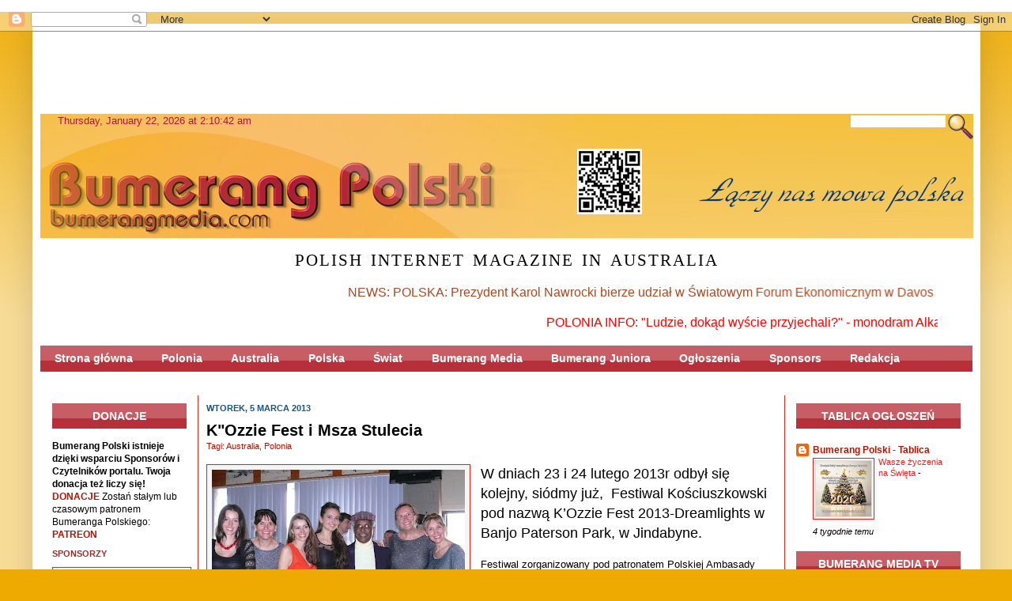

--- FILE ---
content_type: text/html; charset=UTF-8
request_url: https://www.bumerangmedia.com/2013/03/kozzie-fest-i-msza-stulecia.html
body_size: 38438
content:
<!DOCTYPE html>
<html class='v2' dir='ltr' xmlns='http://www.w3.org/1999/xhtml' xmlns:b='http://www.google.com/2005/gml/b' xmlns:data='http://www.google.com/2005/gml/data' xmlns:expr='http://www.google.com/2005/gml/expr'>
<head>
<link href='https://www.blogger.com/static/v1/widgets/335934321-css_bundle_v2.css' rel='stylesheet' type='text/css'/>
<meta content='IE=EmulateIE7' http-equiv='X-UA-Compatible'/>
<meta content='width=1100' name='viewport'/>
<meta content='text/html; charset=UTF-8' http-equiv='Content-Type'/>
<meta content='blogger' name='generator'/>
<link href='https://www.bumerangmedia.com/favicon.ico' rel='icon' type='image/x-icon'/>
<link href='https://www.bumerangmedia.com/2013/03/kozzie-fest-i-msza-stulecia.html' rel='canonical'/>
<link rel="alternate" type="application/atom+xml" title="Bumerang Polski - Atom" href="https://www.bumerangmedia.com/feeds/posts/default" />
<link rel="alternate" type="application/rss+xml" title="Bumerang Polski - RSS" href="https://www.bumerangmedia.com/feeds/posts/default?alt=rss" />
<link rel="service.post" type="application/atom+xml" title="Bumerang Polski - Atom" href="https://www.blogger.com/feeds/750759180047683793/posts/default" />

<link rel="alternate" type="application/atom+xml" title="Bumerang Polski - Atom" href="https://www.bumerangmedia.com/feeds/8075326513395826457/comments/default" />
<!--Can't find substitution for tag [blog.ieCssRetrofitLinks]-->
<link href='https://blogger.googleusercontent.com/img/b/R29vZ2xl/AVvXsEj_toW816DogQg5sZ5nuJIxAB6B_a97KCb0UPT6OUM3ztzbq3kVTXQv5R8OVvuS35TwDErLSL7b3IQI0MkJMOVEi24fY1w1pTUPrWvWtoZlHuMxKxacp3opUw2t2Z-5b1QFUxBEm99YC-Y/s320/thumb1.jpg' rel='image_src'/>
<meta content='https://www.bumerangmedia.com/2013/03/kozzie-fest-i-msza-stulecia.html' property='og:url'/>
<meta content='K&quot;Ozzie Fest i Msza Stulecia' property='og:title'/>
<meta content='Polish Internet Magazine in Australia. Polska - Australia - Świat - Polonia
Bumerang Polski, Bumerang Media, Polonia australijska, Sydney' property='og:description'/>
<meta content='https://blogger.googleusercontent.com/img/b/R29vZ2xl/AVvXsEj_toW816DogQg5sZ5nuJIxAB6B_a97KCb0UPT6OUM3ztzbq3kVTXQv5R8OVvuS35TwDErLSL7b3IQI0MkJMOVEi24fY1w1pTUPrWvWtoZlHuMxKxacp3opUw2t2Z-5b1QFUxBEm99YC-Y/w1200-h630-p-k-no-nu/thumb1.jpg' property='og:image'/>
<title>Bumerang Polski: K"Ozzie Fest i Msza Stulecia</title>
<style>

span.fullpost {display:inline;}

</style>
<style id='page-skin-1' type='text/css'><!--
/*
-----------------------------------------------
Blogger Template Style
Name:     Simple
Designer: Josh Peterson
URL:      www.noaesthetic.com
----------------------------------------------- */
/* Variable definitions
====================
<Variable name="keycolor" description="Main Color" type="color" default="#66bbdd"/>
<Group description="Page Text" selector="body">
<Variable name="body.font" description="Font" type="font"
default="normal normal 12px Arial, Tahoma, Helvetica, FreeSans, sans-serif"/>
<Variable name="body.text.color" description="Text Color" type="color" default="#222222"/>
</Group>
<Group description="Backgrounds" selector=".body-fauxcolumns-outer">
<Variable name="body.background.color" description="Outer Background" type="color" default="#66bbdd"/>
<Variable name="content.background.color" description="Main Background" type="color" default="#ffffff"/>
<Variable name="header.background.color" description="Header Background" type="color" default="transparent"/>
</Group>
<Group description="Links" selector=".main-outer">
<Variable name="link.color" description="Link Color" type="color" default="#2288bb"/>
<Variable name="link.visited.color" description="Visited Color" type="color" default="#888888"/>
<Variable name="link.hover.color" description="Hover Color" type="color" default="#33aaff"/>
</Group>
<Group description="Blog Title" selector=".header h1">
<Variable name="header.font" description="Font" type="font"
default="normal normal 60px Arial, Tahoma, Helvetica, FreeSans, sans-serif"/>
<Variable name="header.text.color" description="Title Color" type="color" default="#3399bb" />
</Group>
<Group description="Blog Description" selector=".header .description">
<Variable name="description.text.color" description="Description Color" type="color"
default="#777777" />
</Group>
<Group description="Tabs Text" selector=".tabs-inner .widget li a">
<Variable name="tabs.font" description="Font" type="font"
default="normal normal 14px Arial, Tahoma, Helvetica, FreeSans, sans-serif"/>
<Variable name="tabs.text.color" description="Text Color" type="color" default="#999999"/>
<Variable name="tabs.selected.text.color" description="Selected Color" type="color" default="#000000"/>
</Group>
<Group description="Tabs Background" selector=".tabs-outer .PageList">
<Variable name="tabs.background.color" description="Background Color" type="color" default="#f5f5f5"/>
<Variable name="tabs.selected.background.color" description="Selected Color" type="color" default="#eeeeee"/>
</Group>
<Group description="Post Title" selector="h3.post-title, .comments h4">
<Variable name="post.title.font" description="Font" type="font"
default="normal normal 20px Arial, Tahoma, Helvetica, FreeSans, sans-serif"/>
</Group>
<Group description="Date Header" selector=".date-header">
<Variable name="date.header.color" description="Text Color" type="color"
default="#000000"/>
<Variable name="date.header.background.color" description="Background Color" type="color"
default="transparent"/>
</Group>
<Group description="Post Footer" selector=".post-footer">
<Variable name="post.footer.text.color" description="Text Color" type="color" default="#666666"/>
<Variable name="post.footer.background.color" description="Background Color" type="color"
default="#f9f9f9"/>
<Variable name="post.footer.border.color" description="Shadow Color" type="color" default="#eeeeee"/>
</Group>
<Group description="Gadgets" selector="h2">
<Variable name="widget.title.font" description="Title Font" type="font"
default="normal bold 11px Arial, Tahoma, Helvetica, FreeSans, sans-serif"/>
<Variable name="widget.title.text.color" description="Title Color" type="color" default="#000000"/>
<Variable name="widget.alternate.text.color" description="Alternate Color" type="color" default="#999999"/>
</Group>
<Group description="Images" selector=".main-inner">
<Variable name="image.background.color" description="Background Color" type="color" default="#ffffff"/>
<Variable name="image.border.color" description="Border Color" type="color" default="#eeeeee"/>
<Variable name="image.text.color" description="Caption Text Color" type="color" default="#000000"/>
</Group>
<Group description="Accents" selector=".content-inner">
<Variable name="body.rule.color" description="Separator Line Color" type="color" default="#eeeeee"/>
<Variable name="tabs.border.color" description="Tabs Border Color" type="color" default="#d52c1f"/>
</Group>
<Variable name="body.background" description="Body Background" type="background"
color="#D52C1F" default="$(color) none repeat scroll top left"/>
<Variable name="body.background.override" description="Body Background Override" type="string" default=""/>
<Variable name="body.background.gradient.cap" description="Body Gradient Cap" type="url"
default="url(//www.blogblog.com/1kt/simple/gradients_light.png)"/>
<Variable name="body.background.gradient.tile" description="Body Gradient Tile" type="url"
default="url(//www.blogblog.com/1kt/simple/body_gradient_tile_light.png)"/>
<Variable name="content.background.color.selector" description="Content Background Color Selector" type="string" default=".content-inner"/>
<Variable name="content.padding" description="Content Padding" type="length" default="10px"/>
<Variable name="content.padding.horizontal" description="Content Horizontal Padding" type="length" default="10px"/>
<Variable name="content.shadow.spread" description="Content Shadow Spread" type="length" default="40px"/>
<Variable name="content.shadow.spread.webkit" description="Content Shadow Spread (WebKit)" type="length" default="5px"/>
<Variable name="content.shadow.spread.ie" description="Content Shadow Spread (IE)" type="length" default="10px"/>
<Variable name="main.border.width" description="Main Border Width" type="length" default="0"/>
<Variable name="header.background.gradient" description="Header Gradient" type="url" default="none"/>
<Variable name="header.shadow.offset.left" description="Header Shadow Offset Left" type="length" default="-1px"/>
<Variable name="header.shadow.offset.top" description="Header Shadow Offset Top" type="length" default="-1px"/>
<Variable name="header.shadow.spread" description="Header Shadow Spread" type="length" default="1px"/>
<Variable name="header.padding" description="Header Padding" type="length" default="30px"/>
<Variable name="header.border.size" description="Header Border Size" type="length" default="1px"/>
<Variable name="header.bottom.border.size" description="Header Bottom Border Size" type="length" default="0"/>
<Variable name="header.border.horizontalsize" description="Header Horizontal Border Size" type="length" default="0"/>
<Variable name="description.text.size" description="Description Text Size" type="string" default="140%"/>
<Variable name="tabs.margin.top" description="Tabs Margin Top" type="length" default="0" />
<Variable name="tabs.margin.side" description="Tabs Side Margin" type="length" default="30px" />
<Variable name="tabs.background.gradient" description="Tabs Background Gradient" type="url"
default="url(//www.blogblog.com/1kt/simple/gradients_light.png)"/>
<Variable name="tabs.border.width" description="Tabs Border Width" type="length" default="1px"/>
<Variable name="tabs.bevel.border.width" description="Tabs Bevel Border Width" type="length" default="1px"/>
<Variable name="date.header.padding" description="Date Header Padding" type="string" default="inherit"/>
<Variable name="date.header.letterspacing" description="Date Header Letter Spacing" type="string" default="inherit"/>
<Variable name="date.header.margin" description="Date Header Margin" type="string" default="inherit"/>
<Variable name="post.margin.bottom" description="Post Bottom Margin" type="length" default="25px"/>
<Variable name="image.border.small.size" description="Image Border Small Size" type="length" default="2px"/>
<Variable name="image.border.large.size" description="Image Border Large Size" type="length" default="5px"/>
<Variable name="page.width.selector" description="Page Width Selector" type="string" default=".region-inner"/>
<Variable name="page.width" description="Page Width" type="string" default="auto"/>
<Variable name="main.section.margin" description="Main Section Margin" type="length" default="15px"/>
<Variable name="main.padding" description="Main Padding" type="length" default="15px"/>
<Variable name="main.padding.top" description="Main Padding Top" type="length" default="30px"/>
<Variable name="main.padding.bottom" description="Main Padding Bottom" type="length" default="30px"/>
<Variable name="paging.background"
color="#ffffff"
description="Background of blog paging area" type="background"
default="transparent none no-repeat scroll top center"/>
<Variable name="footer.bevel" description="Bevel border length of footer" type="length" default="0"/>
<Variable name="mobile.background.overlay" description="Mobile Background Overlay" type="string"
default="transparent none repeat scroll top left"/>
<Variable name="mobile.background.size" description="Mobile Background Size" type="string" default="auto"/>
<Variable name="mobile.button.color" description="Mobile Button Color" type="color" default="#ffffff" />
<Variable name="startSide" description="Side where text starts in blog language" type="automatic" default="left"/>
<Variable name="endSide" description="Side where text ends in blog language" type="automatic" default="right"/>
*/
/* Content
----------------------------------------------- */
body {
font: normal normal 12px Arial, Tahoma, Helvetica, FreeSans, sans-serif;
color: #000000;
background: #D52C1F none repeat scroll top left;
padding: 0 40px 40px 40px;
}
html body .region-inner {
min-width: 0;
max-width: 100%;
width: auto;
}
a:link {
text-decoration:none;
color: #B51200;
}
a:visited {
text-decoration:none;
color: #D52C1F;
}
a:hover {
text-decoration:underline;
color: #33aaff;
}
.body-fauxcolumn-outer .fauxcolumn-inner {
background: transparent url(//www.blogblog.com/1kt/simple/body_gradient_tile_light.png) repeat scroll top left;
_background-image: none;
}
.widget {margin: 10px 0 0 0 !important;}
.body-fauxcolumn-outer .cap-top {
position: absolute;
z-index: 1;
height: 400px;
width: 100%;
background: #D52C1F none repeat scroll top left;
}
.body-fauxcolumn-outer .cap-top .cap-left {
width: 100%;
background: transparent url(//www.blogblog.com/1kt/simple/gradients_light.png) repeat-x scroll top left;
_background-image: none;
}
.content-outer {
-moz-box-shadow: 0 0 40px rgba(0, 0, 0, .15);
-webkit-box-shadow: 0 0 5px rgba(0, 0, 0, .15);
-goog-ms-box-shadow: 0 0 10px #333333;
box-shadow: 0 0 40px rgba(0, 0, 0, .15);
margin-bottom: 1px;
}
.content-inner {
padding: 10px 10px;
}
.content-inner {
background-color: #ffffff;
}
/* Header
----------------------------------------------- */
.header-outer {
background: transparent url(//www.blogblog.com/1kt/simple/gradients_light.png) repeat-x scroll 0 -400px;
_background-image: none;
}
.Header h1 {
font: normal normal 60px Arial, Tahoma, Helvetica, FreeSans, sans-serif;
color: #3399bb;
text-shadow: 1px 2px 3px rgba(0, 0, 0, .2);
}
.Header h1 a {
color: #3399bb;
}
.Header .description {
font-size: 140%;
color: #222222;
}
.header-inner {
display: none;
}
.header-inner .Header .titlewrapper {
padding: 22px 30px;
}
.header-inner .Header .descriptionwrapper {
padding: 0 30px;
}
/* Tabs
----------------------------------------------- */
.tabs-inner .section:first-child {
border-top: 0 solid #b51200;
}
.tabs-inner .section:first-child ul {
margin-top: -0;
border-top: 0 solid #b51200;
border-left: 0 solid #b51200;
border-right: 0 solid #b51200;
}
.tabs-inner .widget ul {
background: #f5f5f5 url(//www.blogblog.com/1kt/simple/gradients_light.png) repeat-x scroll 0 -800px;
_background-image: none;
border-bottom: 1px solid #b51200;
margin-top: 0;
margin-left: -30px;
margin-right: -30px;
}
.tabs-inner .widget li a {
display: inline-block;
padding: .6em 1em;
font: normal normal 14px Arial, Tahoma, Helvetica, FreeSans, sans-serif;
color: #B51200;
border-left: 1px solid #ffffff;
border-right: 1px solid #b51200;
}
.tabs-inner .widget li:first-child a {
border-left: none;
}
.tabs-inner .widget li.selected a, .tabs-inner .widget li a:hover {
color: #000000;
background-color: #eeeeee;
text-decoration: none;
}
/* Columns
----------------------------------------------- */
.main-outer {
border-top: 0 solid #d52c1f;
}
.fauxcolumn-left-outer .fauxcolumn-inner {
border-right: 1px solid #d52c1f;
}
.fauxcolumn-right-outer .fauxcolumn-inner {
border-left: 1px solid #d52c1f;
}
/* Headings
----------------------------------------------- */
h2 {
margin: 0 0 1em 0;
font: normal bold 11px Arial, Tahoma, Helvetica, FreeSans, sans-serif;
color: #9c2d2d;
text-transform: uppercase;
}
/* Widgets
----------------------------------------------- */
.widget .zippy {
color: #1200b5;
text-shadow: 2px 2px 1px rgba(0, 0, 0, .1);
}
.widget .popular-posts ul {
list-style: none;
}
/* Posts
----------------------------------------------- */
.date-header span {
background-color: transparent;
color: #195580;
padding: inherit;
letter-spacing: inherit;
margin: inherit;
}
.main-inner {
padding-top: 30px;
padding-bottom: 30px;
}
.main-inner .column-center-inner {
padding: 0 15px;
}
.main-inner .column-center-inner .section {
margin: 0 15px;
}
.post {
margin: 0 0 25px 0;
}
h3.post-title, .comments h4 {
font: normal bold 20px Arial, Tahoma, Helvetica, FreeSans, sans-serif;
margin: .75em 0 0;
}
.post-body {
font-size: 110%;
line-height: 1.4;
position: relative;
}
.post-body img, .post-body .tr-caption-container, .Profile img, .Image img,
.BlogList .item-thumbnail img {
padding: 2px;
background: #f5f5f5;
border: 1px solid #D52C1F;
-moz-box-shadow: 1px 1px 5px rgba(0, 0, 0, .1);
-webkit-box-shadow: 1px 1px 5px rgba(0, 0, 0, .1);
box-shadow: 1px 1px 5px rgba(0, 0, 0, .1);
}
.post-body img, .post-body .tr-caption-container {
padding: 5px;
}
.post-body .tr-caption-container {
color: #B51200;
}
.post-body .tr-caption-container img {
padding: 0;
background: transparent;
border: none;
-moz-box-shadow: 0 0 0 rgba(0, 0, 0, .1);
-webkit-box-shadow: 0 0 0 rgba(0, 0, 0, .1);
box-shadow: 0 0 0 rgba(0, 0, 0, .1);
}
.post-header {
margin: 0 0 1.5em;
line-height: 1.6;
font-size: 90%;
}
.post-footer {
margin: 20px -2px 0;
padding: 5px 10px;
color: #B51200;
background-color: #f9f9f9;
border-bottom: 1px solid #33aaff;
line-height: 1.6;
font-size: 90%;
}
#comments .comment-author {
padding-top: 1.5em;
border-top: 1px solid #d52c1f;
background-position: 0 1.5em;
}
#comments .comment-author:first-child {
padding-top: 0;
border-top: none;
}
.avatar-image-container {
margin: .2em 0 0;
}
#comments .avatar-image-container img {
border: 1px solid #D52C1F;
}
/* Comments
----------------------------------------------- */
.comments .comments-content .icon.blog-author {
background-repeat: no-repeat;
background-image: url([data-uri]);
}
.comments .comments-content .loadmore a {
border-top: 1px solid #1200b5;
border-bottom: 1px solid #1200b5;
}
.comments .comment-thread.inline-thread {
background-color: #f9f9f9;
}
.comments .continue {
border-top: 2px solid #1200b5;
}
/* Accents
---------------------------------------------- */
.section-columns td.columns-cell {
border-left: 1px solid #d52c1f;
}
.blog-pager {
background: transparent none no-repeat scroll top center;
}
.blog-pager-older-link, .home-link,
.blog-pager-newer-link {
background-color: #ffffff;
padding: 5px;
}
.footer-outer {
border-top: 0 dashed #bbbbbb;
}
#footer {
background-image:url(https://blogger.googleusercontent.com/img/b/R29vZ2xl/AVvXsEgjbomjF36RtldAWm5JALjaywuQI6j1M5jfTmiDe54o_Yj155By3edJZPDKkQpP1OLCdJtkM4zP8igxyjgh5XgDJKK6bCljrDmyoF0XW5TLPPx2ZuZ-Rzn5K4_w5n63UWdrqoAoiPRwrw8/s1600/bumerfooter.jpg);
height:114px;
background-repeat: no-repeat;
}
/* Mobile
----------------------------------------------- */
body.mobile  {
background-size: auto;
}
.mobile .body-fauxcolumn-outer {
background: transparent none repeat scroll top left;
}
.mobile .body-fauxcolumn-outer .cap-top {
background-size: 100% auto;
}
.mobile .content-outer {
-webkit-box-shadow: 0 0 3px rgba(0, 0, 0, .15);
box-shadow: 0 0 3px rgba(0, 0, 0, .15);
padding: 0 40px;
}
body.mobile .AdSense {
margin: 0 -40px;
}
.mobile .tabs-inner .widget ul {
margin-left: 0;
margin-right: 0;
}
.mobile .post {
margin: 0;
}
.mobile .main-inner .column-center-inner .section {
margin: 0;
}
.mobile .date-header span {
padding: 0.1em 10px;
margin: 0 -10px;
}
.mobile h3.post-title {
margin: 0;
}
.mobile .blog-pager {
background: transparent none no-repeat scroll top center;
}
.mobile .footer-outer {
border-top: none;
}
.mobile .main-inner, .mobile .footer-inner {
background-color: #ffffff;
}
.mobile-index-contents {
color: #000000;
}
.mobile-link-button {
background-color: #B51200;
}
.mobile-link-button a:link, .mobile-link-button a:visited {
color: #9c2d2d;
}
.mobile .tabs-inner .section:first-child {
border-top: none;
}
.mobile .tabs-inner .PageList .widget-content {
background-color: #eeeeee;
color: #000000;
border-top: 1px solid #b51200;
border-bottom: 1px solid #b51200;
}
.mobile .tabs-inner .PageList .widget-content .pagelist-arrow {
border-left: 1px solid #b51200;
}
body {
background: url("https://lh3.googleusercontent.com/blogger_img_proxy/AEn0k_u7eeSx4zYpeAFF2J769WA8yhECJWS5r-H--XwhucskEa00ZpMdUubVfBuoyz6i6YkLRyOok0ChTgO_8OhyWZ_YsL0cNOBW9M4pLQQ1zQ=s0-d") repeat-x scroll 0 0 #F5F5F5;
color: #6f6f6f;
font: 12px/15px sans-serif;
}
.tabs-inner .widget ul{
background: url("https://blogger.googleusercontent.com/img/b/R29vZ2xl/AVvXsEjwRszcgiF4YPeQfKoAXrc3Vclqs20CgvPrYQn92c8ArJBfa9ivyl7i0bXtEhE3TbT4URJKBuhLm91pY2vCDPsrD-1tK4jRkUJxmFUDmZFB_22jcLxPfwO48JfEHUMnVQ1CWu4VURBUZ9A/s1600/navbumcopy.jpg") repeat-x scroll 0 0 #F5F5F5;
border:0;
}
.tabs-inner .widget ul li a{
padding: .6em 1.3em;
border:0;
color:#fff;
font-weight:bold;
}
h3.post-title a{
font-weight:bold;
}h2.title{  color:#ee2326; font-size:14px;}
div.widget-content li a:link{ list-style-type:none; color:404044!important; }
a:link {color:404044 !important;}
widget.ul{list-style-type:none!important;}
ul{list-style-type:none!important;}
img.recent_thumb{height:175px!important;width:175px!important; margin-top:2px!important; }
li.clearfix b a{color:#333333!important;  font-size:16px!important; }
i {font-style: normal!important; }
ul.hardenup li a{color:#333333!important;}
ul.hardenup {
margin-left:-12px!important;
border-bottom-width: thin important;
border-bottom-style: dashed important;
border-bottom-color: 333important;
}
#Image12_img{width:245px!important; height:200px!important;     }
#Image15_img{width:245px!important; height:100px!important;     }
.item-title a{color:#ee2326!important;   }
.blog-pager-older-link, .home-link, .feed-links, .jump-link {
}
ul.recent_posts_with_thumbs {
margin-left:-20px !important;
}
.recent_posts_with_thumbs li{
clear:left !important;
padding-bottom:15px!important;
}
div.item-snippet{
margin-left:-5px!important;
}
#Image16_img{
}.PopularPosts {margin-left: -10px !important; width:180px;}
body{background:#EA0 none repeat scroll !important;     }
.body-fauxcolumn-outer .cap-top {background:#EA0 none repeat scroll !important;     }
--></style>
<style id='template-skin-1' type='text/css'><!--
body {
min-width: 1199px;
}
.content-outer, .content-fauxcolumn-outer, .region-inner {
min-width: 1199px;
max-width: 1199px;
_width: 1199px;
}
.main-inner .columns {
padding-left: 200px;
padding-right: 238px;
}
.main-inner .fauxcolumn-center-outer {
left: 200px;
right: 238px;
/* IE6 does not respect left and right together */
_width: expression(this.parentNode.offsetWidth -
parseInt("200px") -
parseInt("238px") + 'px');
}
.main-inner .fauxcolumn-left-outer {
width: 200px;
}
.main-inner .fauxcolumn-right-outer {
width: 238px;
}
.main-inner .column-left-outer {
width: 200px;
right: 100%;
margin-left: -200px;
}
.main-inner .column-right-outer {
width: 238px;
margin-right: -238px;
}
#layout {
min-width: 0;
}
#layout .content-outer {
min-width: 0;
width: 800px;
}
#layout .region-inner {
min-width: 0;
width: auto;
}
.column-left-inner {padding: 0 !important;}
--></style>
<link href='https://www.blogger.com/dyn-css/authorization.css?targetBlogID=750759180047683793&amp;zx=2121158a-5e79-46ae-b571-832fbff1ad42' media='none' onload='if(media!=&#39;all&#39;)media=&#39;all&#39;' rel='stylesheet'/><noscript><link href='https://www.blogger.com/dyn-css/authorization.css?targetBlogID=750759180047683793&amp;zx=2121158a-5e79-46ae-b571-832fbff1ad42' rel='stylesheet'/></noscript>
<meta name='google-adsense-platform-account' content='ca-host-pub-1556223355139109'/>
<meta name='google-adsense-platform-domain' content='blogspot.com'/>

<script async src="https://pagead2.googlesyndication.com/pagead/js/adsbygoogle.js?client=ca-pub-9418720098192104&host=ca-host-pub-1556223355139109" crossorigin="anonymous"></script>

<!-- data-ad-client=ca-pub-9418720098192104 -->

<link rel="stylesheet" href="https://fonts.googleapis.com/css2?display=swap&family=Source+Serif+Pro&family=Teko"></head>
<body class='loading'>
<div class='navbar section' id='navbar'><div class='widget Navbar' data-version='1' id='Navbar1'><script type="text/javascript">
    function setAttributeOnload(object, attribute, val) {
      if(window.addEventListener) {
        window.addEventListener('load',
          function(){ object[attribute] = val; }, false);
      } else {
        window.attachEvent('onload', function(){ object[attribute] = val; });
      }
    }
  </script>
<div id="navbar-iframe-container"></div>
<script type="text/javascript" src="https://apis.google.com/js/platform.js"></script>
<script type="text/javascript">
      gapi.load("gapi.iframes:gapi.iframes.style.bubble", function() {
        if (gapi.iframes && gapi.iframes.getContext) {
          gapi.iframes.getContext().openChild({
              url: 'https://www.blogger.com/navbar/750759180047683793?po\x3d8075326513395826457\x26origin\x3dhttps://www.bumerangmedia.com',
              where: document.getElementById("navbar-iframe-container"),
              id: "navbar-iframe"
          });
        }
      });
    </script><script type="text/javascript">
(function() {
var script = document.createElement('script');
script.type = 'text/javascript';
script.src = '//pagead2.googlesyndication.com/pagead/js/google_top_exp.js';
var head = document.getElementsByTagName('head')[0];
if (head) {
head.appendChild(script);
}})();
</script>
</div></div>
<div class='body-fauxcolumns'>
<div class='fauxcolumn-outer body-fauxcolumn-outer'>
<div class='cap-top'>
<div class='cap-left'></div>
<div class='cap-right'></div>
</div>
<div class='fauxborder-left'>
<div class='fauxborder-right'></div>
<div class='fauxcolumn-inner'>
</div>
</div>
<div class='cap-bottom'>
<div class='cap-left'></div>
<div class='cap-right'></div>
</div>
</div>
</div>
<div class='content'>
<div class='content-fauxcolumns'>
<div class='fauxcolumn-outer content-fauxcolumn-outer'>
<div class='cap-top'>
<div class='cap-left'></div>
<div class='cap-right'></div>
</div>
<div class='fauxborder-left'>
<div class='fauxborder-right'></div>
<div class='fauxcolumn-inner'>
</div>
</div>
<div class='cap-bottom'>
<div class='cap-left'></div>
<div class='cap-right'></div>
</div>
</div>
</div>
<div class='content-outer'>
<div class='content-cap-top cap-top'>
<div class='cap-left'></div>
<div class='cap-right'></div>
</div>
<div class='fauxborder-left content-fauxborder-left'>
<div class='fauxborder-right content-fauxborder-right'></div>
<div class='content-inner'>
<header>
<div class='header-outer'>
<div class='header-cap-top cap-top'>
<div class='cap-left'></div>
<div class='cap-right'></div>
</div>
<div class='fauxborder-left header-fauxborder-left'>
<div class='fauxborder-right header-fauxborder-right'></div>
<div class='region-inner header-inner'>
<div class='header section' id='header'><div class='widget Header' data-version='1' id='Header1'>
<div id='header-inner'>
<a href='https://www.bumerangmedia.com/' style='display: block'>
<img alt='Bumerang Polski' height='187px; ' id='Header1_headerimg' src='https://blogger.googleusercontent.com/img/b/R29vZ2xl/AVvXsEjetlGBRhHghHuimmGuhYBKaXZrJrMpVGVwuhbau_rHuEy7cT4-3nE_wFdbjxCl_Lkrz-lkgYPkXwrYIdwcd0iOMYNi8FJSS84Wz-bz_wkYS3Q3u3DkC9QNwCRD9e8EHU4icImW_etUDOc/s1600/BumerangPol-LOGO-1AAblogImage2.jpg' style='display: block' width='1020px; '/>
</a>
<div class='descriptionwrapper'>
<p class='description'><span>Niezależny, internetowy magazyn  Polaków  w Australii.
 
Polska, Australia, Świat, Polonia</span></p>
</div>
</div>
</div></div>
</div>
</div>
<div class='header-cap-bottom cap-bottom'>
<div class='cap-left'></div>
<div class='cap-right'></div>
</div>
</div>
</header>
<div class='tabs-outer'>
<div class='tabs-cap-top cap-top'>
<div class='cap-left'></div>
<div class='cap-right'></div>
</div>
<div class='fauxborder-left tabs-fauxborder-left'>
<div class='fauxborder-right tabs-fauxborder-right'></div>
<div class='region-inner tabs-inner'>
<div class='tabs section' id='crosscol'><div class='widget HTML' data-version='1' id='HTML23'>
<div class='widget-content'>
<script async src="//pagead2.googlesyndication.com/pagead/js/adsbygoogle.js"></script>
<!-- Reklama G -->
<ins class="adsbygoogle"
     style="display:inline-block;width:1100px;height:90px"
     data-ad-client="ca-pub-2701003297638321"
     data-ad-slot="9690545362"></ins>
<script>
(adsbygoogle = window.adsbygoogle || []).push({});
</script>
</div>
<div class='clear'></div>
</div></div>
<div class='tabs section' id='crosscol-overflow'><div class='widget HTML' data-version='1' id='HTML10'>
<div class='widget-content'>
<style type="text/css">

body {
color: #000000 !important;
}

.post-labels {
position: absolute !important;
top: 23px !important;
left: 0px !important;
}

.post-title {
padding-top: 0px !important;
margin-top: 0px !important;
}

.post-body {
padding-top: 15px !important;
}

.post-footer {
background-color: #FFF !important;
}

.ppt {
background-image: none !important;
background-color: white !important;
width: 1155px;
height: 160px;
margin-left: -20px !important;
margin-right: 0 !important;
position: relative;
padding: 0;
}

.ppt li {
	list-style-type: none;
	position: absolute;
	top: 0;
	left: 0;
margin: 0 !important;
padding: 0;
}    

.ppt li a {
margin: 0px !mportant;
padding: 0px !mportant;
}  

.ppt li a:hover {
border: 0 !important;
}  

.post-body img, .post-body .tr-caption-container {
padding: 0px !important;
}

.main-inner .column-center-inner,
.main-inner .column-center-inner, .main-inner .column-left-inner, .main-inner .column-right-inner {
padding: 0 0px !important;
}

h2.title {
background: url("https://blogger.googleusercontent.com/img/b/R29vZ2xl/AVvXsEjwRszcgiF4YPeQfKoAXrc3Vclqs20CgvPrYQn92c8ArJBfa9ivyl7i0bXtEhE3TbT4URJKBuhLm91pY2vCDPsrD-1tK4jRkUJxmFUDmZFB_22jcLxPfwO48JfEHUMnVQ1CWu4VURBUZ9A/s1600/navbumcopy.jpg") repeat-x scroll 0 0 whiteSmoke!important;
line-height: 32px!important;
text-align: center!important;
color: white!important;
}

.post-body img, .post-body .tr-caption-container {
padding: 3px !important;
}

.main-inner .column-center-inner .section {
margin: 0 10px;
}

.tr-caption {
padding-top: 2px;
}


</style>

<script src="//ajax.googleapis.com/ajax/libs/jquery/1.8.2/jquery.min.js"></script>

<div id="new-header" style="margin-top: -10px;margin-left: -30px; position: relative; height: 205px; width: 1180px;">
<div id="apause" style="width: 1026px; height: 157px;float: left; margin-bottom: 15px;">
<a href="https://www.bumerangmedia.com"><img src="https://blogger.googleusercontent.com/img/b/R29vZ2xl/AVvXsEgM6bFv7bgl8Ro_VA04kum023dwxOY9T9tyH8pqKQ1dl_W8StoDtPB4nkRMdTnzqnta9rz-gzgeGBDuPu50uX1WJcPMKvZMP3H_gJ-_CVdVIURigdn79BTx049CDKw_uqliyVPcRsW97c8/s1600/bumhead.jpg" width="1180" height="157"/></a>



</div>
<div id='new-search' style="float: right; position: absolute; top: 0; right: 0;">
<form id="searchthis" action="http://bumerangmedia.com/search">
	<div style="z-index: 999; position: relative;">
		<input style="padding: 0; width: 120px; position: absolute; right: 35px; top: 2px; border: 0;" class='searchtext' id='q' name='q' type='text'/>
		<input style="" class='searchsubmit' type='image' name='submit' src='http://icons.iconarchive.com/icons/franksouza183/fs/32/Actions-zoom-icon.png'/>
	</div>
</form>
</div>
<div id="clock-div" style="top: 0px;position: absolute;left: 0px;">
<iframe src="https://free.timeanddate.com/clock/i393z6ua/n240/fs13/fca91a36/tct/pct/tt0" frameborder="0" width="288" height="17" allowtransparency="true"></iframe>


</div>


<div style="width:1180px;text-align:center;">

<h1 style="line-height: 0.65; font-family: Georgia,serif; font-variant: small-caps; text-transform: none; font-weight: 100;clear: both; font-size: 30px;letter-spacing: 2px;">polish internet magazine in australia</h1>


</div>
</div>






<script type="text/javascript">
$('.ppt li:gt(0)').hide();
$('.ppt li:last').addClass('last');
var cur = $('.ppt li:first');
function animate() {
	cur.fadeOut( 1000 );
	if ( cur.attr('class') == 'last' )
		cur = $('.ppt li:first');
	else
		cur = cur.next();
	cur.fadeIn( 1000 );
}
$(function() {
	setInterval( "animate()", 10000 );
} );
</script>
</div>
<div class='clear'></div>
</div><div class='widget HTML' data-version='1' id='HTML20'>
<div class='widget-content'>
<marquee style="height: 23px;"
 behavior="scroll" direction="left" bgcolor="#FFFFFF"
 loop="100" scrollamount="3" scrolldelay="3"
 height="10" width="1100" hspace="1" i 
  uksiwonats mytanebovspace="0.2"
 align="center"><font size="3"color="#AD4A20">NEWS:    POLSKA: 
  Prezydent Karol Nawrocki bierze udział w Światowym Forum Ekonomicznym w Davos, gdzie podkreśla znaczenie sojuszu z USA dla stabilności NATO. Nawrocki dostal zaproszenie  do &#8222;Rady Pokoju&#8221; Donalda Trumpa. Miałoby to kosztować Polskę miliard dolarów.



 * * * AUSTRALIA:  
Cały gabinet cieni partii National Party, w tym lider David Littleproud, podał się do dymisji. Decyzja ta jest aktem solidarności z trzema członkami, którzy zostali usunięci za głosowanie przeciwko nowym przepisom dotyczącym mowy nienawiści. Liderka opozycji, Sussan Ley, nazwała ten ruch "niepotrzebnym" i apeluje o zachowanie jedności koalicji z Liberałami. Parlament przyjął najsurowsze w historii Australii federalne przepisy dotyczące mowy nienawiści.
 * * * SWIAT: Umowa handlowa między Unią Europejską a krajami Mercosur została zamrożona w Parlamencie Europejskim. Parlament Europejski przegłosował (stosunkiem głosów 334 do 324) wniosek o skierowanie umowy do Trybunału Sprawiedliwości Unii Europejskiej (TSUE) w celu zbadania jej zgodności z traktatami unijnymi. * Prezydent Donald Trump bierze udział w Światowym Forum Ekonomicznym (WEF) 2026 w Davos w Szwajcarii. Jest to jego pierwszy osobisty udział w tym szczycie od 2020 r. Głownym tematem oprócz spraw ekonomicznych bedzie spór USA z Europą o Grenlandię. 




</font></marquee>
</div>
<div class='clear'></div>
</div><div class='widget HTML' data-version='1' id='HTML24'>
<div class='widget-content'>
<marquee style="height: 23px;"
 behavior="scroll" direction="left" bgcolor="#FFFFFF"
 loop="100" scrollamount="2" scrolldelay="1"
 height="10" width="1100" hspace="5" vspace="1"
 align="center"><font size="3"color="#FF0000"> POLONIA INFO:   "Ludzie, dokąd wyście przyjechali?" - monodram Alka Silbera w wykonaniu Krzysztofa Kaczmarka - Klub Polski w Bankstown, 22.11, godz 18:30; Klub Polski w Ashfield, 23.11, godz. 15:30
</font></marquee><blockquote></blockquote><a href="http://lotdodomu.com"></a>
</div>
<div class='clear'></div>
</div><div class='widget PageList' data-version='1' id='PageList2'>
<h2>Menu</h2>
<div class='widget-content'>
<ul>
<li>
<a href='https://www.bumerangmedia.com/'>Strona główna</a>
</li>
<li>
<a href="https://www.bumerangmedia.com/search/label/Polonia">Polonia</a>
</li>
<li>
<a href="https://www.bumerangmedia.com/search/label/Australia?max-results=5">Australia</a>
</li>
<li>
<a href="https://www.bumerangmedia.com/search/label/Polska?max-results=5">Polska</a>
</li>
<li>
<a href="https://www.bumerangmedia.com/search/label/%C5%9Awiat?max-results=5">Świat</a>
</li>
<li>
<a href='https://www.youtube.com/user/BumerangMedia'>Bumerang Media</a>
</li>
<li>
<a href="https://bumerangjuniora.blogspot.com/">Bumerang Juniora</a>
</li>
<li>
<a href='http://twojrzut.blogspot.com.au/'>Ogłoszenia</a>
</li>
<li>
<a href="https://www.bumerangmedia.com/p/sponsorzy.html">Sponsors</a>
</li>
<li>
<a href="https://www.bumerangmedia.com/p/redakcja.html">Redakcja</a>
</li>
</ul>
<div class='clear'></div>
</div>
</div></div>
</div>
</div>
<div class='tabs-cap-bottom cap-bottom'>
<div class='cap-left'></div>
<div class='cap-right'></div>
</div>
</div>
<div class='main-outer'>
<div class='main-cap-top cap-top'>
<div class='cap-left'></div>
<div class='cap-right'></div>
</div>
<div class='fauxborder-left main-fauxborder-left'>
<div class='fauxborder-right main-fauxborder-right'></div>
<div class='region-inner main-inner'>
<div class='columns fauxcolumns'>
<div class='fauxcolumn-outer fauxcolumn-center-outer'>
<div class='cap-top'>
<div class='cap-left'></div>
<div class='cap-right'></div>
</div>
<div class='fauxborder-left'>
<div class='fauxborder-right'></div>
<div class='fauxcolumn-inner'>
</div>
</div>
<div class='cap-bottom'>
<div class='cap-left'></div>
<div class='cap-right'></div>
</div>
</div>
<div class='fauxcolumn-outer fauxcolumn-left-outer'>
<div class='cap-top'>
<div class='cap-left'></div>
<div class='cap-right'></div>
</div>
<div class='fauxborder-left'>
<div class='fauxborder-right'></div>
<div class='fauxcolumn-inner'>
</div>
</div>
<div class='cap-bottom'>
<div class='cap-left'></div>
<div class='cap-right'></div>
</div>
</div>
<div class='fauxcolumn-outer fauxcolumn-right-outer'>
<div class='cap-top'>
<div class='cap-left'></div>
<div class='cap-right'></div>
</div>
<div class='fauxborder-left'>
<div class='fauxborder-right'></div>
<div class='fauxcolumn-inner'>
</div>
</div>
<div class='cap-bottom'>
<div class='cap-left'></div>
<div class='cap-right'></div>
</div>
</div>
<!-- corrects IE6 width calculation -->
<div class='columns-inner'>
<div class='column-center-outer'>
<div class='column-center-inner'>
<div class='main section' id='main'><div class='widget Blog' data-version='1' id='Blog1'>
<div class='blog-posts hfeed'>

          <div class="date-outer">
        
<h2 class='date-header'><span>wtorek, 5 marca 2013</span></h2>

          <div class="date-posts">
        
<div class='post-outer'>
<div class='post hentry' itemscope='itemscope' itemtype='http://schema.org/BlogPosting'>
<a name='8075326513395826457'></a>
<h3 class='post-title entry-title' itemprop='name'>
K"Ozzie Fest i Msza Stulecia
</h3>
<div class='post-header'>
<div class='post-header-line-1'></div>
</div>
<div class='post-body entry-content' id='post-body-8075326513395826457' itemprop='articleBody'>
<table align="center" cellpadding="0" cellspacing="0" class="tr-caption-container" style="float: left; margin-right: 1em; text-align: left;"><tbody>
<tr><td style="text-align: center;"><a href="https://blogger.googleusercontent.com/img/b/R29vZ2xl/AVvXsEj_toW816DogQg5sZ5nuJIxAB6B_a97KCb0UPT6OUM3ztzbq3kVTXQv5R8OVvuS35TwDErLSL7b3IQI0MkJMOVEi24fY1w1pTUPrWvWtoZlHuMxKxacp3opUw2t2Z-5b1QFUxBEm99YC-Y/s1600/thumb1.jpg" imageanchor="1" style="margin-left: auto; margin-right: auto;"><img border="0" height="213" src="https://blogger.googleusercontent.com/img/b/R29vZ2xl/AVvXsEj_toW816DogQg5sZ5nuJIxAB6B_a97KCb0UPT6OUM3ztzbq3kVTXQv5R8OVvuS35TwDErLSL7b3IQI0MkJMOVEi24fY1w1pTUPrWvWtoZlHuMxKxacp3opUw2t2Z-5b1QFUxBEm99YC-Y/s320/thumb1.jpg" width="320" /></a></td></tr>
<tr><td class="tr-caption" style="text-align: center;">Uczestnicy festiwalu z nowojorskim pianistą Royem Eatonem</td></tr>
</tbody></table>
<span lang="PL" style="mso-ansi-language: PL;"><span style="font-family: &quot;Helvetica Neue&quot;, Arial, Helvetica, sans-serif;"><span style="font-size: large;">W dniach 23 i 24 lutego 2013r odbył się kolejny, siódmy już,<span style="mso-spacerun: yes;">&nbsp; </span>Festiwal Kościuszkowski pod nazwą K&#8217;Ozzie Fest 2013-Dreamlights w Banjo Paterson Park, w Jindabyne.<o:p></o:p></span></span></span><br />
<span style="font-family: &quot;Helvetica Neue&quot;, Arial, Helvetica, sans-serif;">  </span><br />
<div class="MsoNormal" style="margin: 0cm 0cm 0pt;">
<span lang="PL" style="mso-ansi-language: PL;"><span style="font-family: &quot;Helvetica Neue&quot;, Arial, Helvetica, sans-serif;">Festiwal zorganizowany pod patronatem Polskiej Ambasady <span style="mso-spacerun: yes;">&nbsp;</span>zgromadził wiele osób ze świata polityki, kościoła i<span style="mso-spacerun: yes;">&nbsp; </span>kultury <span style="mso-spacerun: yes;">&nbsp;</span>z Australii, Polski oraz USA.<o:p></o:p></span></span></div>
<span style="font-family: &quot;Helvetica Neue&quot;, Arial, Helvetica, sans-serif;">  </span><span lang="PL" style="mso-ansi-language: PL;"><span style="font-family: &quot;Helvetica Neue&quot;, Arial, Helvetica, sans-serif;">Pierwszego dnia festiwalu wszystkich zgromadzonych powitała starszyzna plemienia Ngarigo, tradycyjnych opiekunów góry Kościuszki .<o:p></o:p></span></span><br />
<span style="font-family: &quot;Helvetica Neue&quot;, Arial, Helvetica, sans-serif;">  </span><span lang="PL" style="mso-ansi-language: PL;"><span style="font-family: &quot;Helvetica Neue&quot;, Arial, Helvetica, sans-serif;">Przemówienie otwierające festiwal wygłosił Konsul Generalny RP<span style="mso-spacerun: yes;">&nbsp; </span>p. Daniel Gromann.<o:p></o:p></span></span><br />
<span style="font-family: &quot;Helvetica Neue&quot;, Arial, Helvetica, sans-serif;">  </span><span lang="PL" style="mso-ansi-language: PL;"><span style="font-family: &quot;Helvetica Neue&quot;, Arial, Helvetica, sans-serif;">W uroczystościach festiwalowych <span style="mso-spacerun: yes;">&nbsp;</span>wziął <span style="mso-spacerun: yes;">&nbsp;</span>udział przedstawiciel lidera opozycji Tony'ego Abbotta Dr.Peter Hendy, ze <span style="mso-spacerun: yes;">&nbsp;</span>specjalnym <span style="mso-spacerun: yes;">&nbsp;</span>przesłaniem dla uczestników Festiwalu od Tony'ego Abbotta oraz uczestnicząc w obchodach pod pomnikiem Pawła <span style="mso-spacerun: yes;">&nbsp;</span>Strzeleckiego.<o:p></o:p></span></span><br />
<span style="font-family: &quot;Helvetica Neue&quot;, Arial, Helvetica, sans-serif;">  </span><span lang="PL" style="mso-ansi-language: PL;"><span style="font-family: &quot;Helvetica Neue&quot;, Arial, Helvetica, sans-serif;">Oficjalne przemówienie, gorąco witając zebranych, wygłosił również Vice Prezydent Rady Polskich Organizacji w Australii, p. Leszek Wikarjusz.</span></span><br />
<span lang="PL" style="mso-ansi-language: PL;"><span style="font-family: &quot;Helvetica Neue&quot;, Arial, Helvetica, sans-serif;"><o:p></o:p></span></span><br />
<a href="https://blogger.googleusercontent.com/img/b/R29vZ2xl/AVvXsEg5ueVsUkpBDZ7icKbGpzk0UBwhp8zfwZzIXxf35lwuJlW5knrTkYCA71CAUBB9dNlsOUYqd-stGQzG7l_MUJLxm4DzleNSVeCXJ7_RHWu6bGgfHKj1tZWMsKMMNCyFF6xIt5zj9R9x7FA/s1600/thumb2.jpg" imageanchor="1" style="clear: left; float: left; margin-bottom: 1em; margin-right: 1em;"><img border="0" height="240" src="https://blogger.googleusercontent.com/img/b/R29vZ2xl/AVvXsEg5ueVsUkpBDZ7icKbGpzk0UBwhp8zfwZzIXxf35lwuJlW5knrTkYCA71CAUBB9dNlsOUYqd-stGQzG7l_MUJLxm4DzleNSVeCXJ7_RHWu6bGgfHKj1tZWMsKMMNCyFF6xIt5zj9R9x7FA/s320/thumb2.jpg" width="320" /></a><a href="https://blogger.googleusercontent.com/img/b/R29vZ2xl/AVvXsEi0S4nzBmfYnL-4Pvfs2LbjULrvrtolCtsQnKy48TVp7rR1Z3BJVAUzqyy_QhwBUBJCSEitEc0n9mowaeYv_MYlSiWCRxQSOGzmc7R7lKrGcjj0lZyftO8nSsYSeX0Dh-ewP8p3ikTwSfc/s1600/thumb3.jpg" imageanchor="1" style="clear: right; float: right; margin-bottom: 1em; margin-left: 1em;"><img border="0" height="240" src="https://blogger.googleusercontent.com/img/b/R29vZ2xl/AVvXsEi0S4nzBmfYnL-4Pvfs2LbjULrvrtolCtsQnKy48TVp7rR1Z3BJVAUzqyy_QhwBUBJCSEitEc0n9mowaeYv_MYlSiWCRxQSOGzmc7R7lKrGcjj0lZyftO8nSsYSeX0Dh-ewP8p3ikTwSfc/s320/thumb3.jpg" width="320" /></a><span style="font-family: &quot;Helvetica Neue&quot;, Arial, Helvetica, sans-serif;">  </span><br />
<br />
<span style="font-family: Arial;"></span><br />
<span style="font-family: Arial;"></span><br />
<div class="MsoNormal" style="margin: 0cm 0cm 0pt;">
<span lang="PL" style="mso-ansi-language: PL;"><span style="font-family: &quot;Helvetica Neue&quot;, Arial, Helvetica, sans-serif;"></span></span>&nbsp;</div>
<span lang="PL" style="mso-ansi-language: PL;"><span style="font-family: &quot;Helvetica Neue&quot;, Arial, Helvetica, sans-serif;"></span></span><br />
<div class="MsoNormal" style="margin: 0cm 0cm 0pt;">
<span lang="PL" style="mso-ansi-language: PL;"><span style="font-family: &quot;Helvetica Neue&quot;, Arial, Helvetica, sans-serif;"></span></span><br />
<span style="font-family: &quot;Helvetica Neue&quot;, Arial, Helvetica, sans-serif;"></span>&nbsp;</div>
<span style="font-family: &quot;Helvetica Neue&quot;, Arial, Helvetica, sans-serif;"></span><br />
<a name="more"></a><br />
<div class="MsoNormal" style="margin: 0cm 0cm 0pt;">
<span lang="PL" style="mso-ansi-language: PL;"><span style="font-family: &quot;Helvetica Neue&quot;, Arial, Helvetica, sans-serif;"></span></span><br />
<span lang="PL" style="mso-ansi-language: PL;"><span style="font-family: &quot;Helvetica Neue&quot;, Arial, Helvetica, sans-serif;"></span></span><br />
<span lang="PL" style="mso-ansi-language: PL;"><span style="font-family: &quot;Helvetica Neue&quot;, Arial, Helvetica, sans-serif;"></span></span><br />
<span lang="PL" style="mso-ansi-language: PL;"><span style="font-family: &quot;Helvetica Neue&quot;, Arial, Helvetica, sans-serif;"></span></span><br />
<span lang="PL" style="mso-ansi-language: PL;"><span style="font-family: &quot;Helvetica Neue&quot;, Arial, Helvetica, sans-serif;"></span></span><br />
<span lang="PL" style="mso-ansi-language: PL;"><span style="font-family: &quot;Helvetica Neue&quot;, Arial, Helvetica, sans-serif;"></span></span><br />
<span lang="PL" style="mso-ansi-language: PL;"><span style="font-family: &quot;Helvetica Neue&quot;, Arial, Helvetica, sans-serif;">Wyjątkowym wydarzeniem była Msza Stulecia celebrowana na górze Kościuszki przez biskupa Juliana Porteous wspólnie z Franciszkanami z Perth ks.Tomaszem Bujakowskim, ks. Stanisławem Tomasiakiem oraz ks. Prowincjałem<span style="mso-spacerun: yes;">&nbsp; </span>Przemysławem Karasiukiem z Canberry. Biskup J.Porteous w swojej homilii podkreślił wielką rolę Polaków w walkach o &#8216; wolność naszą i waszą&#8217;.<o:p></o:p></span></span></div>
<span style="font-family: &quot;Helvetica Neue&quot;, Arial, Helvetica, sans-serif;">  </span><span lang="PL" style="mso-ansi-language: PL;"><span style="font-family: &quot;Helvetica Neue&quot;, Arial, Helvetica, sans-serif;">Nadmienił rownież, że Polacy mogą być dumni z tego, iż najwyższy szczyt <span style="mso-spacerun: yes;">&nbsp;</span>Australii <span style="mso-spacerun: yes;">&nbsp;</span>nazwany imieniem polskiego bohatera narodowego<span style="mso-spacerun: yes;">&nbsp; </span>jest wyjątkowy wśród nazw angielskich lub aborygeńskich obowiązujących w Australii.<o:p></o:p></span></span><br />
<span style="font-family: &quot;Helvetica Neue&quot;, Arial, Helvetica, sans-serif;">  </span><span lang="PL" style="mso-ansi-language: PL;"><span style="font-family: &quot;Helvetica Neue&quot;, Arial, Helvetica, sans-serif;">Przy tej okazji warto wspomnieć, że festiwale spełnieją wielką rolę w utrzymaniu dobrych kontaktów z tutejszymi plemionami Aborygenów i lokalnymi władzami będąc jak gdyby pomostem dla wymiany </span></span><span lang="PL" style="mso-ansi-language: PL;"><span style="font-family: &quot;Helvetica Neue&quot;, Arial, Helvetica, sans-serif;">poglądów, spotkań i organizowania wspólnych imprez kulturalnych.<o:p></o:p></span></span><br />
<span style="font-family: &quot;Helvetica Neue&quot;, Arial, Helvetica, sans-serif;">  </span><span lang="PL" style="mso-ansi-language: PL;"><span style="font-family: &quot;Helvetica Neue&quot;, Arial, Helvetica, sans-serif;">Msza <span style="mso-spacerun: yes;">&nbsp;</span>była odprawiana <span style="mso-spacerun: yes;">&nbsp;</span>w stuletnią rocznicę pierwszej mszy celebrownej na szczycie góry Kościuszki<span style="mso-spacerun: yes;">&nbsp; </span>23 lutego 1913 roku przez ówczesnego biskupa Maitland Dr. Dwyer. Homilię wygłosił i udzielił błogosławieństwa Arcybiskup Sydney <span style="mso-spacerun: yes;">&nbsp;</span>Michael Kelly.<o:p></o:p></span></span><br />
<span style="font-family: &quot;Helvetica Neue&quot;, Arial, Helvetica, sans-serif;">  </span><span lang="PL" style="mso-ansi-language: PL;"><span style="font-family: &quot;Helvetica Neue&quot;, Arial, Helvetica, sans-serif;">Jako ciekawostkę można dodać, że obydwie msze zgromadziły mniej więcej tyle samo osob, ok 2oo.<o:p></o:p></span></span><br />
<span style="font-family: &quot;Helvetica Neue&quot;, Arial, Helvetica, sans-serif;">  </span><span lang="PL" style="mso-ansi-language: PL;"><span style="font-family: &quot;Helvetica Neue&quot;, Arial, Helvetica, sans-serif;">Nie ma informacji na temat innych mszy odprawianych na górze Kościuszki w latach 1913-2007. <o:p></o:p></span></span><br />
<span style="font-family: &quot;Helvetica Neue&quot;, Arial, Helvetica, sans-serif;">  </span><span lang="PL" style="mso-ansi-language: PL;"><span style="font-family: &quot;Helvetica Neue&quot;, Arial, Helvetica, sans-serif;">Dopiero 17 lutego 2007 r Jezuici z Polski Michał Gutkowski i Andrzej Migacz celebrowali mszę podczas imprezy &#8216;Kościuszko Music on Mt Kościuszko&#8217;.<span style="mso-spacerun: yes;">&nbsp; </span>Właśnie ta impreza zorganizowana przez Puls Polonii i Lajkonika z Sydney zapoczątkowała Festiwale Kościuszkowskie.<o:p></o:p></span></span><br />
<span style="font-family: &quot;Helvetica Neue&quot;, Arial, Helvetica, sans-serif;">  </span><br />
<div class="MsoNormal" style="margin: 0cm 0cm 0pt;">
<span lang="PL" style="mso-ansi-language: PL;"><span style="font-family: &quot;Helvetica Neue&quot;, Arial, Helvetica, sans-serif;">Szczególnie wspaniale wypadła oprawa artystystczna Festiwalu.<span style="mso-spacerun: yes;">&nbsp; </span>Koncert na organach Yamaha w wykonaniu Afro-Amerykańskiego pianisty z Nowego Yorku Roya Eatona zarówno pierwszego jak i dugiego dnia Festiwalu wywołal szeroki aplauz słuchaczy. Grał on utwory Chopina oraz własne kompozycje. Na marginesie dodam, że Roy Eaton jest zwycięzcą pierwszego konkursu Chopinowskiego zoorganizowanego przez Fundację Kościuszkowską w Nowym Yorku w czerwcu 1950. Roy Eaton jest nie tylko znakomitym pianistą ale również osobą z dużym poczuciem humoru. Mówiąc kilka słów o sobie wspomniał, że mając 82 lata jest ojcem dwóch chłopców bliźniaków i to nie dzięki Viagrze a medytacjom.<o:p></o:p></span></span></div>
<span style="font-family: &quot;Helvetica Neue&quot;, Arial, Helvetica, sans-serif;">  <span lang="PL" style="mso-ansi-language: PL;">Recital szeroko już znanego pianisty Krzysztofa Małka wywołał jak zwykle burzę oklasków i gorące przyjęcie publiczności.<o:p></o:p></span></span><br />
<span style="font-family: &quot;Helvetica Neue&quot;, Arial, Helvetica, sans-serif;">  <span lang="PL" style="mso-ansi-language: PL;">Znakomicie <span style="mso-spacerun: yes;">&nbsp;</span>zaprezentował się kwartet klarnecistów &#8216;Claribel&#8217; z Filharmonii Lubelskiej. Repertuar zespołu obejmował muzykę poważną w bardzo ciekawej aranżacji, kompozycje pisane specjalnie na kwartet klarnetowy oraz muzykę rozrywkową, a więc mieliśmy również trochę utworów tej troszkę podkasanej muzy.<o:p></o:p></span></span><br />
<span style="font-family: &quot;Helvetica Neue&quot;, Arial, Helvetica, sans-serif;">  </span><span style="font-family: &quot;Helvetica Neue&quot;, Arial, Helvetica, sans-serif;"><span lang="PL" style="mso-ansi-language: PL;">Bardzo dobry koncert dał zepół &#8216;Zayazd&#8217; z Gdańska propagujący polskość w swoich utworach. Wokaliści zespołu Bożena i Lech Makowieccy wspaniale potrafią rozbawić publiczność </span><span lang="PL" style="mso-ansi-language: PL;">wykonując znane polskie pieśni i wiersze. <span style="mso-spacerun: yes;">&nbsp;</span>Jako ciekawostkę podam, że nazwa zespołu &#8216;Zayazd&#8217; pisana z &#8216;y&#8217; w środku jest staro- polską sarmacką pisownią.Ogromnym powodzeniem cieszą sie kolędy w wykonaniu Zayazdu. &#8216;Cicha Noc&#8217; była wykonywana podczas Country Music Television w Nashville, a zespół otrzymał prestiżową <span style="font-family: &quot;Helvetica Neue&quot;, Arial, Helvetica, sans-serif;">nagrodę.</span></span></span><br />
<span style="font-family: Arial;"></span><br />
<span lang="PL" style="font-size: 12pt; mso-ansi-language: PL; mso-ascii-font-family: Calibri; mso-bidi-font-family: &quot;Times New Roman&quot;; mso-fareast-font-family: &quot;Times New Roman&quot;; mso-fareast-language: EN-AU; mso-hansi-font-family: Calibri;"><o:p><span lang="PL" style="font-family: &quot;Trebuchet MS&quot;, sans-serif; font-size: 12pt; line-height: 115%; mso-ansi-language: PL; mso-bidi-font-family: Tahoma;"><span style="font-family: &quot;Helvetica Neue&quot;, Arial, Helvetica, sans-serif;">Pierwszy dzień festiwalu zakończyła feria świateł laserowych nad pięknym jeziorem Jindabyne przygotowana i wykonana przez p. Arka Buczka&nbsp;</span> </span></o:p><span lang="PL" style="font-family: &quot;Verdana&quot;,&quot;sans-serif&quot;; font-size: 12pt; line-height: 115%; mso-ansi-language: PL; mso-bidi-font-family: Tahoma;"></span></span><br />
<span lang="PL" style="font-size: 12pt; mso-ansi-language: PL; mso-ascii-font-family: Calibri; mso-bidi-font-family: &quot;Times New Roman&quot;; mso-fareast-font-family: &quot;Times New Roman&quot;; mso-fareast-language: EN-AU; mso-hansi-font-family: Calibri;"><span lang="PL" style="font-family: &quot;Trebuchet MS&quot;, sans-serif; font-size: 12pt; line-height: 115%; mso-ansi-language: PL; mso-bidi-font-family: Tahoma;">&nbsp;</span></span><br />
<span lang="PL" style="font-size: 12pt; mso-ansi-language: PL; mso-ascii-font-family: Calibri; mso-bidi-font-family: &quot;Times New Roman&quot;; mso-fareast-font-family: &quot;Times New Roman&quot;; mso-fareast-language: EN-AU; mso-hansi-font-family: Calibri;"><span lang="PL" style="font-family: &quot;Verdana&quot;,&quot;sans-serif&quot;; font-size: 12pt; line-height: 115%; mso-ansi-language: PL; mso-bidi-font-family: Tahoma;"><span style="font-family: &quot;Helvetica Neue&quot;, Arial, Helvetica, sans-serif;"></span></span></span><br />
<span lang="PL" style="font-size: 12pt; mso-ansi-language: PL; mso-ascii-font-family: Calibri; mso-bidi-font-family: &quot;Times New Roman&quot;; mso-fareast-font-family: &quot;Times New Roman&quot;; mso-fareast-language: EN-AU; mso-hansi-font-family: Calibri;"><span lang="PL" style="font-family: &quot;Verdana&quot;,&quot;sans-serif&quot;; font-size: 12pt; line-height: 115%; mso-ansi-language: PL; mso-bidi-font-family: Tahoma;"><span style="font-family: &quot;Helvetica Neue&quot;, Arial, Helvetica, sans-serif;"></span></span></span><br />
<div class="MsoNormal" style="margin: 0cm 0cm 0pt;">
<span lang="PL" style="font-size: 12pt; mso-ansi-language: PL; mso-ascii-font-family: Calibri; mso-bidi-font-family: &quot;Times New Roman&quot;; mso-fareast-font-family: &quot;Times New Roman&quot;; mso-fareast-language: EN-AU; mso-hansi-font-family: Calibri;"><span lang="PL" style="font-family: &quot;Verdana&quot;,&quot;sans-serif&quot;; font-size: 12pt; line-height: 115%; mso-ansi-language: PL; mso-bidi-font-family: Tahoma;"><span style="font-family: &quot;Helvetica Neue&quot;, Arial, Helvetica, sans-serif;"><span lang="PL" style="font-family: &quot;Tahoma&quot;,&quot;sans-serif&quot;; font-size: 12pt; line-height: 115%; mso-ansi-language: PL;"><span style="font-family: &quot;Helvetica Neue&quot;, Arial, Helvetica, sans-serif;">Drugi dzień festiwalu rozpoczęto retransmisją Mszy Stulecia z góry Kościuszki<span style="mso-spacerun: yes;">&nbsp; </span>w Sali Bowling Club w Jindabyne.<o:p></o:p></span></span></span></span></span></div>
<span lang="PL" style="font-size: 12pt; mso-ansi-language: PL; mso-ascii-font-family: Calibri; mso-bidi-font-family: &quot;Times New Roman&quot;; mso-fareast-font-family: &quot;Times New Roman&quot;; mso-fareast-language: EN-AU; mso-hansi-font-family: Calibri;"><span lang="PL" style="font-family: &quot;Verdana&quot;,&quot;sans-serif&quot;; font-size: 12pt; line-height: 115%; mso-ansi-language: PL; mso-bidi-font-family: Tahoma;"><span style="font-family: &quot;Helvetica Neue&quot;, Arial, Helvetica, sans-serif;">
<span style="font-family: &quot;Helvetica Neue&quot;, Arial, Helvetica, sans-serif;">
     <span lang="PL" style="font-family: &quot;Tahoma&quot;,&quot;sans-serif&quot;; font-size: 12pt; line-height: 115%; mso-ansi-language: PL;">Oficjalne przemówienia wygłosili<span style="mso-spacerun: yes;">&nbsp; </span>Hon.Dr Peter Phelbs,<span style="mso-spacerun: yes;">&nbsp; </span>reprezentujący Premiera NPW , Barry O&#8217;Farrella, wymieniając<span style="mso-spacerun: yes;">&nbsp; </span>tak wielkich Polaków jak generała Kazimierza Pułaskiego i generała Władysława Sikorskiego, oraz radca Ambasady Polskiej, p. Witold Krzesiński.<o:p></o:p></span><br />
<span lang="PL" style="font-family: &quot;Tahoma&quot;,&quot;sans-serif&quot;; font-size: 12pt; line-height: 115%; mso-ansi-language: PL;">W dalszej części panowie Harry Hefka inicjator budowy pomnika P.Strzeleckiego oraz mer Snowy River Shire Council John Cahill dokonali uroczystego odsłonięcia nowej tablicy upamiętniającej aborygeńskich przewodników P. Strzeleckiego. <o:p></o:p></span>
<span lang="PL" style="font-family: &quot;Tahoma&quot;,&quot;sans-serif&quot;; font-size: 12pt; line-height: 115%; mso-ansi-language: PL;">Ciekawym akcentem festiwalu była prezentacja dwojga najstarszych osób, które weszły na szczyt Kościuszki, a mianowicie pani Jadwigi Samsel, lat 83 oraz pana Bronisława Kowalczyka<span style="mso-spacerun: yes;">&nbsp; </span>- 91 lat z Sydney. Pan Bronisław powinien być wpisany do Księgi Guinessa.</span>&nbsp;&nbsp; <span lang="PL" style="font-family: &quot;Tahoma&quot;,&quot;sans-serif&quot;; font-size: 12pt; line-height: 115%; mso-ansi-language: PL;">Od strony artystycznej drugi dzień<span style="mso-spacerun: yes;">&nbsp; </span>uświetnili Roy Eaton, znakomite sopranistki z<span style="mso-spacerun: yes;">&nbsp; </span>zespołu &#8216;Kowalski Sister&#8217; panie Halina Gad, Oleńka Staniławczyk i Basia Kierdal, młode pokolenie wschodzących gwiazd polsko-australijskich Olivia Kierdal, córka Basi z Sydney, Klaudia Sosin z Perth<span style="mso-spacerun: yes;">&nbsp; </span>oraz Bogumiła Filip i Dariusz Plust także z Sydney. Piękny pokaz polskich tanców ludowych dały zespoły &#8216;Lajkonk&#8217; z Sydney oraz &#8216;Łowicz&#8217; z Melbourne<o:p></o:p></span>   <span lang="PL" style="font-family: &quot;Tahoma&quot;,&quot;sans-serif&quot;; font-size: 12pt; line-height: 115%; mso-ansi-language: PL;">Konferansjerkę prowadzili Dariusz Paczyński oraz czarująca dyskretnym urokiem córka Oleńki, Aurelia Stanisławczyk.<o:p></o:p></span>
<span lang="PL" style="font-family: &quot;Tahoma&quot;,&quot;sans-serif&quot;; font-size: 12pt; line-height: 115%; mso-ansi-language: PL;">Festiwal zakończyła msza celebrowana przez ks. Prowincjała Przemysława Karasiuka z Canberry.<o:p></o:p></span>   </span><span style="font-family: &quot;Trebuchet MS&quot;, sans-serif;">
</span></span></span></span><div class="MsoNormal" style="margin: 0cm 0cm 0pt;">
<span lang="PL" style="font-size: 12pt; mso-ansi-language: PL; mso-ascii-font-family: Calibri; mso-bidi-font-family: &quot;Times New Roman&quot;; mso-fareast-font-family: &quot;Times New Roman&quot;; mso-fareast-language: EN-AU; mso-hansi-font-family: Calibri;"><span lang="PL" style="font-family: &quot;Verdana&quot;,&quot;sans-serif&quot;; font-size: 12pt; line-height: 115%; mso-ansi-language: PL; mso-bidi-font-family: Tahoma;"><span style="font-family: &quot;Helvetica Neue&quot;, Arial, Helvetica, sans-serif;"><span lang="PL" style="font-family: &quot;Tahoma&quot;,&quot;sans-serif&quot;; font-size: 12pt; line-height: 115%; mso-ansi-language: PL;"><span style="font-family: &quot;Trebuchet MS&quot;, sans-serif;"><span style="font-family: &quot;Helvetica Neue&quot;, Arial, Helvetica, sans-serif;">Należą się gorące podziękowania wszystkim organizatorom<span style="mso-spacerun: yes;">&nbsp; </span>a w szczególności pani Ernestynie Skurjat-Kozek, niestrudzonej orędowniczce polskiej kultury na Antypodach, za ich pracę jaką włożyli w przygotowania do Festiwalu, tymbardziej, że z powodu niepewnej pogody trzeba było przygotowac plan &#8216;A&#8217; i </span></span><span style="font-family: &quot;Helvetica Neue&quot;, Arial, Helvetica, sans-serif;">&#8216;B&#8217;.<o:p></o:p></span></span></span></span></span></div>
<span lang="PL" style="font-size: 12pt; mso-ansi-language: PL; mso-ascii-font-family: Calibri; mso-bidi-font-family: &quot;Times New Roman&quot;; mso-fareast-font-family: &quot;Times New Roman&quot;; mso-fareast-language: EN-AU; mso-hansi-font-family: Calibri;"><span lang="PL" style="font-family: &quot;Verdana&quot;,&quot;sans-serif&quot;; font-size: 12pt; line-height: 115%; mso-ansi-language: PL; mso-bidi-font-family: Tahoma;"><span style="font-family: &quot;Helvetica Neue&quot;, Arial, Helvetica, sans-serif;">
<span style="font-family: &quot;Trebuchet MS&quot;, sans-serif;">
      </span><span style="font-family: &quot;Helvetica Neue&quot;, Arial, Helvetica, sans-serif;"><span lang="PL" style="font-family: &quot;Tahoma&quot;,&quot;sans-serif&quot;; font-size: 12pt; line-height: 115%; mso-ansi-language: PL;">W sumie pogoda dopisała, było trochę wilgotno ale ciepło, o podniebienia uczestników zadbali restauracja &#8216;Kopernik&#8217; z Canberry oraz &#8216;Kosciuszko Brewery&#8217; z degustacją piwa.<o:p></o:p></span>   <br />
</span><span lang="PL" style="font-family: &quot;Trebuchet MS&quot;, sans-serif; font-size: 12pt; line-height: 115%; mso-ansi-language: PL;"><span style="font-family: &quot;Helvetica Neue&quot;, Arial, Helvetica, sans-serif;">Był to ostatni festiwal organizowany przez panią Ernestynę</span>.</span><span style="font-family: &quot;Trebuchet MS&quot;, sans-serif;">
  </span><div class="MsoNormal" style="margin: 0cm 0cm 0pt;">
<span lang="PL" style="font-family: &quot;Tahoma&quot;,&quot;sans-serif&quot;; font-size: 12pt; line-height: 115%; mso-ansi-language: PL;"></span><span style="font-family: &quot;Trebuchet MS&quot;, sans-serif;">&nbsp;</span></div>
<span style="font-family: &quot;Trebuchet MS&quot;, sans-serif;">
 </span><div class="MsoNormal" style="margin: 0cm 0cm 0pt;">
<span lang="PL" style="font-family: &quot;Trebuchet MS&quot;, sans-serif; font-size: 12pt; line-height: 115%; mso-ansi-language: PL;"><em><strong>Tekst i zdjęcia: Maria Bogatko</strong></em></span></div>
</span><span style="font-family: &quot;Trebuchet MS&quot;, sans-serif;">
 </span><div class="MsoNormal" style="margin: 0cm 0cm 0pt;">
<br /></div>
</span><div class="MsoNormal" style="margin: 0cm 0cm 0pt;">
<br /></div>
</span><br />
<div style='clear: both;'></div>
</div>
<div class='post-footer'>
<div class='post-footer-line post-footer-line-1'><span class='post-author vcard'>
</span>
<span class='post-timestamp'>
.
<a class='timestamp-link' href='https://www.bumerangmedia.com/2013/03/kozzie-fest-i-msza-stulecia.html' itemprop='url' rel='bookmark' title='permanent link'><abbr class='published' itemprop='datePublished' title='2013-03-05T09:00:00+11:00'>09:00</abbr></a>
</span>
<span class='post-comment-link'>
</span>
<span class='post-icons'>
<span class='item-control blog-admin pid-2109408108'>
<a href='https://www.blogger.com/post-edit.g?blogID=750759180047683793&postID=8075326513395826457&from=pencil' title='Edytuj post'>
<img alt='' class='icon-action' height='18' src='https://resources.blogblog.com/img/icon18_edit_allbkg.gif' width='18'/>
</a>
</span>
</span>
<div class='post-share-buttons goog-inline-block'>
<a class='goog-inline-block share-button sb-email' href='https://www.blogger.com/share-post.g?blogID=750759180047683793&postID=8075326513395826457&target=email' target='_blank' title='Wyślij pocztą e-mail'><span class='share-button-link-text'>Wyślij pocztą e-mail</span></a><a class='goog-inline-block share-button sb-blog' href='https://www.blogger.com/share-post.g?blogID=750759180047683793&postID=8075326513395826457&target=blog' onclick='window.open(this.href, "_blank", "height=270,width=475"); return false;' target='_blank' title='Wrzuć na bloga'><span class='share-button-link-text'>Wrzuć na bloga</span></a><a class='goog-inline-block share-button sb-twitter' href='https://www.blogger.com/share-post.g?blogID=750759180047683793&postID=8075326513395826457&target=twitter' target='_blank' title='Udostępnij w X'><span class='share-button-link-text'>Udostępnij w X</span></a><a class='goog-inline-block share-button sb-facebook' href='https://www.blogger.com/share-post.g?blogID=750759180047683793&postID=8075326513395826457&target=facebook' onclick='window.open(this.href, "_blank", "height=430,width=640"); return false;' target='_blank' title='Udostępnij w usłudze Facebook'><span class='share-button-link-text'>Udostępnij w usłudze Facebook</span></a><a class='goog-inline-block share-button sb-pinterest' href='https://www.blogger.com/share-post.g?blogID=750759180047683793&postID=8075326513395826457&target=pinterest' target='_blank' title='Udostępnij w serwisie Pinterest'><span class='share-button-link-text'>Udostępnij w serwisie Pinterest</span></a>
</div>
</div>
<div class='post-footer-line post-footer-line-2'><span class='post-labels'>
Tagi:
<a href='https://www.bumerangmedia.com/search/label/Australia?max-results=5' rel='tag'>Australia</a>,
<a href='https://www.bumerangmedia.com/search/label/Polonia?max-results=5' rel='tag'>Polonia</a>
</span>
</div>
<div class='post-footer-line post-footer-line-3'><span class='post-location'>
</span>
</div>
</div>
</div>
<div class='comments' id='comments'>
<a name='comments'></a>
<h4>1 komentarz:</h4>
<div class='comments-content'>
<script async='async' src='' type='text/javascript'></script>
<script type='text/javascript'>
    (function() {
      var items = null;
      var msgs = null;
      var config = {};

// <![CDATA[
      var cursor = null;
      if (items && items.length > 0) {
        cursor = parseInt(items[items.length - 1].timestamp) + 1;
      }

      var bodyFromEntry = function(entry) {
        var text = (entry &&
                    ((entry.content && entry.content.$t) ||
                     (entry.summary && entry.summary.$t))) ||
            '';
        if (entry && entry.gd$extendedProperty) {
          for (var k in entry.gd$extendedProperty) {
            if (entry.gd$extendedProperty[k].name == 'blogger.contentRemoved') {
              return '<span class="deleted-comment">' + text + '</span>';
            }
          }
        }
        return text;
      }

      var parse = function(data) {
        cursor = null;
        var comments = [];
        if (data && data.feed && data.feed.entry) {
          for (var i = 0, entry; entry = data.feed.entry[i]; i++) {
            var comment = {};
            // comment ID, parsed out of the original id format
            var id = /blog-(\d+).post-(\d+)/.exec(entry.id.$t);
            comment.id = id ? id[2] : null;
            comment.body = bodyFromEntry(entry);
            comment.timestamp = Date.parse(entry.published.$t) + '';
            if (entry.author && entry.author.constructor === Array) {
              var auth = entry.author[0];
              if (auth) {
                comment.author = {
                  name: (auth.name ? auth.name.$t : undefined),
                  profileUrl: (auth.uri ? auth.uri.$t : undefined),
                  avatarUrl: (auth.gd$image ? auth.gd$image.src : undefined)
                };
              }
            }
            if (entry.link) {
              if (entry.link[2]) {
                comment.link = comment.permalink = entry.link[2].href;
              }
              if (entry.link[3]) {
                var pid = /.*comments\/default\/(\d+)\?.*/.exec(entry.link[3].href);
                if (pid && pid[1]) {
                  comment.parentId = pid[1];
                }
              }
            }
            comment.deleteclass = 'item-control blog-admin';
            if (entry.gd$extendedProperty) {
              for (var k in entry.gd$extendedProperty) {
                if (entry.gd$extendedProperty[k].name == 'blogger.itemClass') {
                  comment.deleteclass += ' ' + entry.gd$extendedProperty[k].value;
                } else if (entry.gd$extendedProperty[k].name == 'blogger.displayTime') {
                  comment.displayTime = entry.gd$extendedProperty[k].value;
                }
              }
            }
            comments.push(comment);
          }
        }
        return comments;
      };

      var paginator = function(callback) {
        if (hasMore()) {
          var url = config.feed + '?alt=json&v=2&orderby=published&reverse=false&max-results=50';
          if (cursor) {
            url += '&published-min=' + new Date(cursor).toISOString();
          }
          window.bloggercomments = function(data) {
            var parsed = parse(data);
            cursor = parsed.length < 50 ? null
                : parseInt(parsed[parsed.length - 1].timestamp) + 1
            callback(parsed);
            window.bloggercomments = null;
          }
          url += '&callback=bloggercomments';
          var script = document.createElement('script');
          script.type = 'text/javascript';
          script.src = url;
          document.getElementsByTagName('head')[0].appendChild(script);
        }
      };
      var hasMore = function() {
        return !!cursor;
      };
      var getMeta = function(key, comment) {
        if ('iswriter' == key) {
          var matches = !!comment.author
              && comment.author.name == config.authorName
              && comment.author.profileUrl == config.authorUrl;
          return matches ? 'true' : '';
        } else if ('deletelink' == key) {
          return config.baseUri + '/comment/delete/'
               + config.blogId + '/' + comment.id;
        } else if ('deleteclass' == key) {
          return comment.deleteclass;
        }
        return '';
      };

      var replybox = null;
      var replyUrlParts = null;
      var replyParent = undefined;

      var onReply = function(commentId, domId) {
        if (replybox == null) {
          // lazily cache replybox, and adjust to suit this style:
          replybox = document.getElementById('comment-editor');
          if (replybox != null) {
            replybox.height = '250px';
            replybox.style.display = 'block';
            replyUrlParts = replybox.src.split('#');
          }
        }
        if (replybox && (commentId !== replyParent)) {
          replybox.src = '';
          document.getElementById(domId).insertBefore(replybox, null);
          replybox.src = replyUrlParts[0]
              + (commentId ? '&parentID=' + commentId : '')
              + '#' + replyUrlParts[1];
          replyParent = commentId;
        }
      };

      var hash = (window.location.hash || '#').substring(1);
      var startThread, targetComment;
      if (/^comment-form_/.test(hash)) {
        startThread = hash.substring('comment-form_'.length);
      } else if (/^c[0-9]+$/.test(hash)) {
        targetComment = hash.substring(1);
      }

      // Configure commenting API:
      var configJso = {
        'maxDepth': config.maxThreadDepth
      };
      var provider = {
        'id': config.postId,
        'data': items,
        'loadNext': paginator,
        'hasMore': hasMore,
        'getMeta': getMeta,
        'onReply': onReply,
        'rendered': true,
        'initComment': targetComment,
        'initReplyThread': startThread,
        'config': configJso,
        'messages': msgs
      };

      var render = function() {
        if (window.goog && window.goog.comments) {
          var holder = document.getElementById('comment-holder');
          window.goog.comments.render(holder, provider);
        }
      };

      // render now, or queue to render when library loads:
      if (window.goog && window.goog.comments) {
        render();
      } else {
        window.goog = window.goog || {};
        window.goog.comments = window.goog.comments || {};
        window.goog.comments.loadQueue = window.goog.comments.loadQueue || [];
        window.goog.comments.loadQueue.push(render);
      }
    })();
// ]]>
  </script>
<div id='comment-holder'>
<div class="comment-thread toplevel-thread"><ol id="top-ra"><li class="comment" id="c3249108843525288007"><div class="avatar-image-container"><img src="//resources.blogblog.com/img/blank.gif" alt=""/></div><div class="comment-block"><div class="comment-header"><cite class="user">Anonimowy</cite><span class="icon user "></span><span class="datetime secondary-text"><a rel="nofollow" href="https://www.bumerangmedia.com/2013/03/kozzie-fest-i-msza-stulecia.html?showComment=1363150079486#c3249108843525288007">13 marca 2013 15:47</a></span></div><p class="comment-content">Pani Mario,<br><br>W Pani reportażu na temat Festiwalu Kościuszkowskiego pod nazwa K&#8217;Ozzie Fest 2013 &#8211; Dreamlights w Jindabyne zabrakło informacji  na temat  jednego wystepu artystów.  Opisujac program artystyczny w pierwszym  dniu Festiwalu.<br>nie dodała Pani występu  Bogumiły Filip ( Zespół Muzyczny im. Jana Pawła II z Sydney) i Dariusza  Plust z Sydney oraz zaproszonych  przez nas gości  z Polski z Zespołu &#8220;ZAYAZD&#8221;, którzy wspólnie  z nami zaśpiewali dwie piosenki:<br> &#8220; Nie zapominajmy o Strzeleckim&#8221; oraz  &#8220;O Strzelecki Tobie dziekujemy&#8221; do której sama napisałam słowa.  <br>Piosenka jest napisana jako podziękowanie dla Strzeleckiego,  organizatorów Festiwału  K&#8217;Ozzie Fest, a szczególnie dla Ernestyny Skurjat-Kozek , oraz artystów.<br>Bożena i Lech Makowieccy z zespołu &#8220;ZAYAZD&#8221; chętnie przyjęli zaproszenie do zaśpiewania z nami dwóch piosenek za które otrzymaliśmy wielkie brawa. <br>Pomimo nocy i zaczynającego się deszczu publiczność siedziała do końca programu, ( pod koniec  już  pod parasolami) ale siedzieli do końca . Świadczyło to o wspaniale przygotowanym programie artystycznym i za to dziękujemy szególnie Ernestynie Skurjat- Kozek oraz wszystkim, którzy pomagali , artystom, publiczności oraz wspaniałym gościom, którzy specjalnie przyjechali z różnych stron Australii i Świata.<br>Piosenkę &#8220; O Strzelecki Tobie dziekujemy&#8221; specjalnie dedykowaliśmy Ernestynie Skurjat-Kozek. <br><br>Bogumiła Filip<br></p><span class="comment-actions secondary-text"><a class="comment-reply" target="_self" data-comment-id="3249108843525288007">Odpowiedz</a><span class="item-control blog-admin blog-admin pid-8667963"><a target="_self" href="https://www.blogger.com/comment/delete/750759180047683793/3249108843525288007">Usuń</a></span></span></div><div class="comment-replies"><div id="c3249108843525288007-rt" class="comment-thread inline-thread hidden"><span class="thread-toggle thread-expanded"><span class="thread-arrow"></span><span class="thread-count"><a target="_self">Odpowiedzi</a></span></span><ol id="c3249108843525288007-ra" class="thread-chrome thread-expanded"><div></div><div id="c3249108843525288007-continue" class="continue"><a class="comment-reply" target="_self" data-comment-id="3249108843525288007">Odpowiedz</a></div></ol></div></div><div class="comment-replybox-single" id="c3249108843525288007-ce"></div></li></ol><div id="top-continue" class="continue"><a class="comment-reply" target="_self">Dodaj komentarz</a></div><div class="comment-replybox-thread" id="top-ce"></div><div class="loadmore hidden" data-post-id="8075326513395826457"><a target="_self">Wczytaj więcej...</a></div></div>
</div>
</div>
<p class='comment-footer'>
<div class='comment-form'>
<a name='comment-form'></a>
<p>Redakcja nie ponosi odpowiedzialności za treść komentarzy<br /></p>
<a href='https://www.blogger.com/comment/frame/750759180047683793?po=8075326513395826457&hl=pl&saa=85391&origin=https://www.bumerangmedia.com' id='comment-editor-src'></a>
<iframe allowtransparency='true' class='blogger-iframe-colorize blogger-comment-from-post' frameborder='0' height='410px' id='comment-editor' name='comment-editor' src='' width='100%'></iframe>
<script src='https://www.blogger.com/static/v1/jsbin/2830521187-comment_from_post_iframe.js' type='text/javascript'></script>
<script type='text/javascript'>
      BLOG_CMT_createIframe('https://www.blogger.com/rpc_relay.html');
    </script>
</div>
</p>
<div id='backlinks-container'>
<div id='Blog1_backlinks-container'>
</div>
</div>
</div>
</div>

        </div></div>
      
</div>
<div class='blog-pager' id='blog-pager'>
<span id='blog-pager-newer-link'>
<a class='blog-pager-newer-link' href='https://www.bumerangmedia.com/2013/03/sydnejskie-spotkania-z-jerzym.html' id='Blog1_blog-pager-newer-link' title='Nowszy post'>Nowszy post</a>
</span>
<span id='blog-pager-older-link'>
<a class='blog-pager-older-link' href='https://www.bumerangmedia.com/2013/03/giertych-powoanie-ruchu-narodowego.html' id='Blog1_blog-pager-older-link' title='Starszy post'>Starszy post</a>
</span>
<a class='home-link' href='https://www.bumerangmedia.com/'>Strona główna</a>
</div>
<div class='clear'></div>
<div class='post-feeds'>
<div class='feed-links'>
Subskrybuj:
<a class='feed-link' href='https://www.bumerangmedia.com/feeds/8075326513395826457/comments/default' target='_blank' type='application/atom+xml'>Komentarze do posta (Atom)</a>
</div>
</div>
</div><div class='widget HTML' data-version='1' id='HTML14'>
<div class='widget-content'>
<style type='text/css'>
img.recent_thumb {padding:1px;width:55px;height:55px;border:0;
float:left;margin:10px;}
.recent_posts_with_thumbs {
float: left;width: 100%;min-height: 70px;margin: 5px 0px 5px 0px;padding: 0;font-size:12px;

}
ul.recent_posts_with_thumbs li {padding-bottom:5px;padding-top:5px;min-height:65px;}
.recent_posts_with_thumbs a {text-decoration:none;}
.recent_posts_with_thumbs strong {font-size:10px;}
</style>

<script style='text/javascript'>
function showrecentpostswiththumbs(json) {document.write('<ul class="recent_posts_with_thumbs">'); for (var i = 5; i < numposts; i++) {var entry = json.feed.entry[i];var posttitle = entry.title.$t;var posturl;if (i == json.feed.entry.length) break;for (var k = 0; k < entry.link.length;k++){
if(entry.link[k].rel=='replies'&&entry.link[k].type=='text/html'){var commenttext=entry.link[k].title;var commenturl=entry.link[k].href;}
if (entry.link[k].rel == 'alternate') {posturl = entry.link[k].href;break;}}var thumburl;try {thumburl=entry.media$thumbnail.url;}catch (error)


{
s=entry.content.$t;a=s.indexOf("<img");b=s.indexOf("src=\"",a);c=s.indexOf("\"",b+5);d=s.substr(b+7,c-b-7);if((a!=-1)&&(b!=-1)&&(c!=-1)&&(d!="")){
thumburl=d;} else thumburl='http://www.webaholic.co.in/other/no-image.jpg';

}


var postdate = entry.published.$t;var cdyear = postdate.substring(0,4);var cdmonth = postdate.substring(5,7);var cdday = postdate.substring(8,10);var monthnames = new Array();monthnames[1] = "STY";monthnames[2] = "LUT";monthnames[3] = "MAR";monthnames[4] = "KWI";monthnames[5] = "MAJ";monthnames[6] = "CZE";monthnames[7] = "LIP";monthnames[8] = "SIE";monthnames[9] = "WRZ";monthnames[10] = "PAZ";monthnames[11] = "LIS";monthnames[12] = "GRU";document.write('<li class="clearfix">');


if(showpostthumbnails==true) 

var image_size=250;
image_url=thumburl;
thumburl=image_url.replace('/s72-c/','/s'+image_size+'-c/');

document.write('<img class="recent_thumb" src="'+thumburl+'"/>');
document.write('<b><a href="'+posturl+'" target ="_top">'+posttitle+'</a></b><br>');

    if ("content" in entry) {
      var postcontent = entry.content.$t;}
    else
    if ("summary" in entry) {
      var postcontent = entry.summary.$t;}
    else var postcontent = "";

    var tab_re = /<table\b[^>]*>(.*?)<\/table>/i;  
    postcontent = postcontent.replace(tab_re, "");
    
    var re = /<\S[^>]*>/g; 
    
    postcontent = postcontent.replace(re, "");


if (showpostsummary == true) {

      if (postcontent.length < numchars) {
          document.write('<i>');
         document.write(postcontent);
          document.write('</i>');}
      else {
          document.write('<i>');
         postcontent = postcontent.substring(0, numchars);
         var quoteEnd = postcontent.lastIndexOf(" ");
         postcontent = postcontent.substring(0,quoteEnd);
         document.write(postcontent + '...');
          document.write('</i>');}
}

var towrite='';var flag=0;
document.write('<br><strong>');

if(showpostdate==true) {towrite=towrite+monthnames[parseInt(cdmonth,10)]+'-'+cdday+' - '+cdyear;flag=1;}

if(showcommentnum==true) 
{
if (flag==1) {towrite=towrite+' | ';}
if(commenttext=='1 Comments') commenttext='1 Comment';
if(commenttext=='0 Comments') commenttext='No Comments';
commenttext = '<a href="'+commenturl+'" target ="_top">'+commenttext+'</a>';
towrite=towrite+commenttext;
flag=1;
;
}

if(displaymore==true) 
{
if (flag==1) towrite=towrite+' | ';
towrite=towrite+'<a href="'+posturl+'" class="url" target ="_top">Wiecej -></a>';
flag=1;
;
}




document.write(towrite);

document.write('</strong></li>');
if(displayseparator==true) 
if (i!=(numposts-1))
document.write('<hr size=0.5>');
}document.write('</ul>');



}
</script>

<script style='text/javascript'>
var numposts = 12;
var showpostthumbnails = true;
var displaymore = true;
var displayseparator = true;
var showcommentnum = true;
var showpostdate = true;
var showpostsummary = true;
var numchars = 750;</script>
<script src="//www.bumerangmedia.com/feeds/posts/default?orderby=published&amp;alt=json-in-script&amp;callback=showrecentpostswiththumbs"></script>
</div>
<div class='clear'></div>
</div></div>
</div>
</div>
<div class='column-left-outer'>
<div class='column-left-inner'>
<aside>
<div class='sidebar section' id='sidebar-left-1'><div class='widget HTML' data-version='1' id='HTML28'>
<h2 class='title'>Donacje</h2>
<div class='widget-content'>
<span style="font-weight:bold;">Bumerang Polski istnieje dzięki wsparciu Sponsorów i Czytelników portalu.  Twoja donacja też liczy się! </span>
<a href="https://www.bumerangmedia.com/p/donacje.html"><strong>DONACJE<o:p></o:p></strong></a>

Zostań stałym lub czasowym patronem Bumeranga Polskiego:
 <a href= "https://www.patreon.com/bumerangpolski/membership?view_as=patron"><strong>PATREON<o:p></o:p></strong></a>
</div>
<div class='clear'></div>
</div><div class='widget Image' data-version='1' id='Image2'>
<h2>Sponsorzy</h2>
<div class='widget-content'>
<a href='https://www.holyfamilyservices.com.au/'>
<img alt='Sponsorzy' height='207' id='Image2_img' src='https://blogger.googleusercontent.com/img/a/AVvXsEgnmVgD3KkrHms2YSumHVJ9pjJ-EW97tG03OglsGURMj-R8mipDJFnmtYQfGcURco9XE0czN30FTdHyj7VuhwCLUNsOzYbscUrKpmSE4sNWInN6Xew-lavDu84xOf4aSFzDrOyxtgv4ru84gCA_TAQEm0pv-EhwtxgOWmXe8BGGmk6ixPspXn4qkjt8wvtb=s207' width='170'/>
</a>
<br/>
</div>
<div class='clear'></div>
</div><div class='widget Image' data-version='1' id='Image6'>
<div class='widget-content'>
<a href='https://www.facebook.com/profile.php?id=100064354134686#'>
<img alt='' height='169' id='Image6_img' src='https://blogger.googleusercontent.com/img/a/AVvXsEiwFl34LS3vv0Lpz7K9fHInYjvZ6Alil3GGNgckjcpUbgxidkNlYYw5iuUk2PjL2Dw3dXC7IhwdC3cNveGvxWis5cIaEjxpRIowM28Yq_Ybt6A9cOBU7cP7wJHsoXgnfiFX1F1oOeZyrV9USeWgCYmwfPXjmvS4QqxGBxPJJiNSh8BJVtm8gYwVLFTRSEVZ=s170' width='170'/>
</a>
<br/>
</div>
<div class='clear'></div>
</div><div class='widget HTML' data-version='1' id='HTML1'>
<h2 class='title'>Australia</h2>
<div class='widget-content'>
<style> 
    <!--
	h2.title{  color:#ee2326;}
div.widget-content li a:link{ list-style-type:none; color:404044!important; }
a:link {color:404044 !important;}
widget.ul{list-style-type:none!important;}

ul.hardenup li { 
border-bottom: 1px solid #DDD;
margin-bottom: 7px;
padding-bottom: 7px; }
    -->
   </style>

<!-- Recent Posts by Label Start -->

<script type="text/javascript">function recentpostslist(json) {
 document.write('<ul class="hardenup">');
 for (var i = 0; i < json.feed.entry.length; i++)
 {
    for (var j = 0; j < json.feed.entry[i].link.length; j++) {
      if (json.feed.entry[i].link[j].rel == 'alternate') {
        break;
      }
    }
var entryUrl = "'" + json.feed.entry[i].link[j].href + "'";//bs
var entryTitle = json.feed.entry[i].title.$t;
var item = "<li>" + "<a href="+ entryUrl + '" target="_blank">' + entryTitle + "</a> </li>";
 document.write(item);
 }
 document.write('</ul>');
}
</script>

<script src="//www.bumerangmedia.com//feeds/posts/summary/-/Australia?max-results=3&amp;alt=json-in-script&amp;callback=recentpostslist"></script>
<!-- Recent Posts by Label End -->
</div>
<div class='clear'></div>
</div><div class='widget HTML' data-version='1' id='HTML2'>
<h2 class='title'>Polska</h2>
<div class='widget-content'>
<style> 
    <!--
	h2.title{  color:#ee2326;}
div.widget-content li a:link{ list-style-type:none; color:404044!important; }
a:link {color:404044 !important;}
widget.ul{list-style-type:none!important;}
    -->
   </style>

<!-- Recent Posts by Label Start -->
<script type="text/javascript" src="//n1te1337.com/bumerang/sideroll.js"></script>
<script src="//www.bumerangmedia.com//feeds/posts/summary/-/Polska?max-results=3&amp;alt=json-in-script&amp;callback=recentpostslist"></script>
<!-- Recent Posts by Label End -->
</div>
<div class='clear'></div>
</div><div class='widget HTML' data-version='1' id='HTML11'>
<h2 class='title'>Świat</h2>
<div class='widget-content'>
<!-- Recent Posts by Label Start -->
<script type="text/javascript" src="//n1te1337.com/bumerang/sideroll.js"></script>
<script src="//www.bumerangmedia.com//feeds/posts/summary/-/Świat?max-results=3&amp;alt=json-in-script&amp;callback=recentpostslist"></script>
<!-- Recent Posts by Label End -->
</div>
<div class='clear'></div>
</div><div class='widget HTML' data-version='1' id='HTML12'>
<h2 class='title'>Polonia</h2>
<div class='widget-content'>
<!-- Recent Posts by Label Start -->
<script type="text/javascript" src="//n1te1337.com/bumerang/sideroll.js"></script>
<script src="//www.bumerangmedia.com//feeds/posts/summary/-/Polonia?max-results=3&amp;alt=json-in-script&amp;callback=recentpostslist"></script>
<!-- Recent Posts by Label End -->
</div>
<div class='clear'></div>
</div><div class='widget HTML' data-version='1' id='HTML13'>
<h2 class='title'>Events Info</h2>
<div class='widget-content'>
<!-- Recent Posts by Label Start -->
<script type="text/javascript" src="//n1te1337.com/bumerang/sideroll.js"></script>
<script src="//www.bumerangmedia.com//feeds/posts/summary/-/Info?max-results=3&amp;alt=json-in-script&amp;callback=recentpostslist"></script>
<!-- Recent Posts by Label End -->
</div>
<div class='clear'></div>
</div><div class='widget BlogSearch' data-version='1' id='BlogSearch1'>
<h2 class='title'>Wyszukiwarka</h2>
<div class='widget-content'>
<div id='BlogSearch1_form'>
<form action='https://www.bumerangmedia.com/search' class='gsc-search-box' target='_top'>
<table cellpadding='0' cellspacing='0' class='gsc-search-box'>
<tbody>
<tr>
<td class='gsc-input'>
<input autocomplete='off' class='gsc-input' name='q' size='10' title='search' type='text' value=''/>
</td>
<td class='gsc-search-button'>
<input class='gsc-search-button' title='search' type='submit' value='Wyszukaj'/>
</td>
</tr>
</tbody>
</table>
</form>
</div>
</div>
<div class='clear'></div>
</div><div class='widget PopularPosts' data-version='1' id='PopularPosts1'>
<h2>Najpopularniejsze w ostatnim  miesiącu</h2>
<div class='widget-content popular-posts'>
<ul>
<li>
<div class='item-content'>
<div class='item-thumbnail'>
<a href='https://www.bumerangmedia.com/2026/01/usa-w-2025-roku-zbombardoway-siedem.html' target='_blank'>
<img alt='' border='0' src='https://lh3.googleusercontent.com/blogger_img_proxy/AEn0k_uM1sWt3jPYePQoJrci22AlmEsBz4wwFMsaB5CEkFUCybn-ptbZgldPdqy1yhtI9s2Z0cnPm8XA-f_aBAlRk2GapATL4W04E1hhFoGh5uwMZGftGw=w72-h72-n-k-no-nu'/>
</a>
</div>
<div class='item-title'><a href='https://www.bumerangmedia.com/2026/01/usa-w-2025-roku-zbombardoway-siedem.html'>USA w 2025 roku zbombardowały siedem krajów</a></div>
<div class='item-snippet'> &#160; Rok 2025 przyniósł gwałtowny wzrost liczby amerykańskich nalotów w&#160;związku z&#160;rozluźnieniem przez prezydenta Trumpa zasad użycia siły (rul...</div>
</div>
<div style='clear: both;'></div>
</li>
<li>
<div class='item-content'>
<div class='item-thumbnail'>
<a href='https://www.bumerangmedia.com/2025/11/wywiady-rymanowskiego-o-ktorych-mowi.html' target='_blank'>
<img alt='' border='0' src='https://lh3.googleusercontent.com/blogger_img_proxy/AEn0k_vwrIPYVkyHFHrCp0Sn_8sZAqf7DoAvzOP2gxE71yhtbFfwcSI-GhTtNHgzwYy66XMNR3FlKc0p4hWsfaKJckYkXlD7WupjBlXD8qNT1LV59Su4SQ=w72-h72-n-k-no-nu'/>
</a>
</div>
<div class='item-title'><a href='https://www.bumerangmedia.com/2025/11/wywiady-rymanowskiego-o-ktorych-mowi.html'>Wywiad Rymanowskiego, o których mówi cała Polska</a></div>
<div class='item-snippet'>Wywiad Bogdana Rymanowskiego z prof. Grażyną Cichosz wzbudził ogromne zainteresowanie polskiej opini publicznej. Rymanowski za ten wywiad zo...</div>
</div>
<div style='clear: both;'></div>
</li>
<li>
<div class='item-content'>
<div class='item-thumbnail'>
<a href='https://www.bumerangmedia.com/2025/12/atak-terrorystyczny-na-plazy-bondi-beach.html' target='_blank'>
<img alt='' border='0' src='https://lh3.googleusercontent.com/blogger_img_proxy/AEn0k_uqjbaV8UTq8Mq3d9ZZHc_v-lypF60ntN0vDR_5EwbqqX2t0oGF0F7RX1GSl8mJI5788K072R55wzv9Hjvf0xJsKRCxyDKL5mUyd9jTJeX3pLrZ-g=w72-h72-n-k-no-nu'/>
</a>
</div>
<div class='item-title'><a href='https://www.bumerangmedia.com/2025/12/atak-terrorystyczny-na-plazy-bondi-beach.html'>Atak terrorystyczny na plaży Bondi Beach</a></div>
<div class='item-snippet'>
</div>
</div>
<div style='clear: both;'></div>
</li>
<li>
<div class='item-content'>
<div class='item-thumbnail'>
<a href='https://www.bumerangmedia.com/2025/11/przesanie-victora-orbana-do-obywateli-ue.html' target='_blank'>
<img alt='' border='0' src='https://lh3.googleusercontent.com/blogger_img_proxy/AEn0k_tRsEPYbzdACDnFuRyi7rWT7ZQtkSpoWbklp2OqVffA7JxM_QLYwrNehO9H3Hu7qTlZ8r26PbNMjq1qLWSnpwbGvf_H086TLFteIroKd2z4VZ6n=w72-h72-n-k-no-nu'/>
</a>
</div>
<div class='item-title'><a href='https://www.bumerangmedia.com/2025/11/przesanie-victora-orbana-do-obywateli-ue.html'>Przesłanie Victora Orbana do obywateli UE</a></div>
<div class='item-snippet'>&#160;</div>
</div>
<div style='clear: both;'></div>
</li>
<li>
<div class='item-content'>
<div class='item-thumbnail'>
<a href='https://www.bumerangmedia.com/2025/12/wieczor-geopolityczny-z-dr-leszkiem.html' target='_blank'>
<img alt='' border='0' src='https://lh3.googleusercontent.com/blogger_img_proxy/AEn0k_s8_hJQN4esgrixv4wQaNhG47gB9sXkbH6CxWDcjsBn8KsNK9eUxz_zDQFV_7TH0IEA9E3aSIZgh2FnQVaPdSWDbLvRoqizKjXZMeY20A3p-Vyrkg=w72-h72-n-k-no-nu'/>
</a>
</div>
<div class='item-title'><a href='https://www.bumerangmedia.com/2025/12/wieczor-geopolityczny-z-dr-leszkiem.html'>Wieczór geopolityczny z dr Leszkiem Sykulskim. Podsumowanie roku 2025</a></div>
<div class='item-snippet'>&#160;</div>
</div>
<div style='clear: both;'></div>
</li>
</ul>
<div class='clear'></div>
</div>
</div><div class='widget BlogArchive' data-version='1' id='BlogArchive1'>
<h2>Archiwum Bumeranga</h2>
<div class='widget-content'>
<div id='ArchiveList'>
<div id='BlogArchive1_ArchiveList'>
<ul class='hierarchy'>
<li class='archivedate collapsed'>
<a class='toggle' href='javascript:void(0)'>
<span class='zippy'>

        &#9658;&#160;
      
</span>
</a>
<a class='post-count-link' href='https://www.bumerangmedia.com/2026/'>
2026
</a>
<span class='post-count' dir='ltr'>(12)</span>
<ul class='hierarchy'>
<li class='archivedate collapsed'>
<a class='post-count-link' href='https://www.bumerangmedia.com/2026/01/'>
stycznia 2026
</a>
<span class='post-count' dir='ltr'>(12)</span>
</li>
</ul>
</li>
</ul>
<ul class='hierarchy'>
<li class='archivedate collapsed'>
<a class='toggle' href='javascript:void(0)'>
<span class='zippy'>

        &#9658;&#160;
      
</span>
</a>
<a class='post-count-link' href='https://www.bumerangmedia.com/2025/'>
2025
</a>
<span class='post-count' dir='ltr'>(150)</span>
<ul class='hierarchy'>
<li class='archivedate collapsed'>
<a class='post-count-link' href='https://www.bumerangmedia.com/2025/12/'>
grudnia 2025
</a>
<span class='post-count' dir='ltr'>(26)</span>
</li>
</ul>
<ul class='hierarchy'>
<li class='archivedate collapsed'>
<a class='post-count-link' href='https://www.bumerangmedia.com/2025/11/'>
listopada 2025
</a>
<span class='post-count' dir='ltr'>(17)</span>
</li>
</ul>
<ul class='hierarchy'>
<li class='archivedate collapsed'>
<a class='post-count-link' href='https://www.bumerangmedia.com/2025/10/'>
października 2025
</a>
<span class='post-count' dir='ltr'>(21)</span>
</li>
</ul>
<ul class='hierarchy'>
<li class='archivedate collapsed'>
<a class='post-count-link' href='https://www.bumerangmedia.com/2025/09/'>
września 2025
</a>
<span class='post-count' dir='ltr'>(20)</span>
</li>
</ul>
<ul class='hierarchy'>
<li class='archivedate collapsed'>
<a class='post-count-link' href='https://www.bumerangmedia.com/2025/08/'>
sierpnia 2025
</a>
<span class='post-count' dir='ltr'>(17)</span>
</li>
</ul>
<ul class='hierarchy'>
<li class='archivedate collapsed'>
<a class='post-count-link' href='https://www.bumerangmedia.com/2025/07/'>
lipca 2025
</a>
<span class='post-count' dir='ltr'>(5)</span>
</li>
</ul>
<ul class='hierarchy'>
<li class='archivedate collapsed'>
<a class='post-count-link' href='https://www.bumerangmedia.com/2025/06/'>
czerwca 2025
</a>
<span class='post-count' dir='ltr'>(8)</span>
</li>
</ul>
<ul class='hierarchy'>
<li class='archivedate collapsed'>
<a class='post-count-link' href='https://www.bumerangmedia.com/2025/05/'>
maja 2025
</a>
<span class='post-count' dir='ltr'>(11)</span>
</li>
</ul>
<ul class='hierarchy'>
<li class='archivedate collapsed'>
<a class='post-count-link' href='https://www.bumerangmedia.com/2025/04/'>
kwietnia 2025
</a>
<span class='post-count' dir='ltr'>(8)</span>
</li>
</ul>
<ul class='hierarchy'>
<li class='archivedate collapsed'>
<a class='post-count-link' href='https://www.bumerangmedia.com/2025/03/'>
marca 2025
</a>
<span class='post-count' dir='ltr'>(8)</span>
</li>
</ul>
<ul class='hierarchy'>
<li class='archivedate collapsed'>
<a class='post-count-link' href='https://www.bumerangmedia.com/2025/02/'>
lutego 2025
</a>
<span class='post-count' dir='ltr'>(8)</span>
</li>
</ul>
<ul class='hierarchy'>
<li class='archivedate collapsed'>
<a class='post-count-link' href='https://www.bumerangmedia.com/2025/01/'>
stycznia 2025
</a>
<span class='post-count' dir='ltr'>(1)</span>
</li>
</ul>
</li>
</ul>
<ul class='hierarchy'>
<li class='archivedate collapsed'>
<a class='toggle' href='javascript:void(0)'>
<span class='zippy'>

        &#9658;&#160;
      
</span>
</a>
<a class='post-count-link' href='https://www.bumerangmedia.com/2024/'>
2024
</a>
<span class='post-count' dir='ltr'>(243)</span>
<ul class='hierarchy'>
<li class='archivedate collapsed'>
<a class='post-count-link' href='https://www.bumerangmedia.com/2024/12/'>
grudnia 2024
</a>
<span class='post-count' dir='ltr'>(10)</span>
</li>
</ul>
<ul class='hierarchy'>
<li class='archivedate collapsed'>
<a class='post-count-link' href='https://www.bumerangmedia.com/2024/11/'>
listopada 2024
</a>
<span class='post-count' dir='ltr'>(12)</span>
</li>
</ul>
<ul class='hierarchy'>
<li class='archivedate collapsed'>
<a class='post-count-link' href='https://www.bumerangmedia.com/2024/10/'>
października 2024
</a>
<span class='post-count' dir='ltr'>(12)</span>
</li>
</ul>
<ul class='hierarchy'>
<li class='archivedate collapsed'>
<a class='post-count-link' href='https://www.bumerangmedia.com/2024/09/'>
września 2024
</a>
<span class='post-count' dir='ltr'>(10)</span>
</li>
</ul>
<ul class='hierarchy'>
<li class='archivedate collapsed'>
<a class='post-count-link' href='https://www.bumerangmedia.com/2024/08/'>
sierpnia 2024
</a>
<span class='post-count' dir='ltr'>(23)</span>
</li>
</ul>
<ul class='hierarchy'>
<li class='archivedate collapsed'>
<a class='post-count-link' href='https://www.bumerangmedia.com/2024/07/'>
lipca 2024
</a>
<span class='post-count' dir='ltr'>(27)</span>
</li>
</ul>
<ul class='hierarchy'>
<li class='archivedate collapsed'>
<a class='post-count-link' href='https://www.bumerangmedia.com/2024/06/'>
czerwca 2024
</a>
<span class='post-count' dir='ltr'>(30)</span>
</li>
</ul>
<ul class='hierarchy'>
<li class='archivedate collapsed'>
<a class='post-count-link' href='https://www.bumerangmedia.com/2024/05/'>
maja 2024
</a>
<span class='post-count' dir='ltr'>(25)</span>
</li>
</ul>
<ul class='hierarchy'>
<li class='archivedate collapsed'>
<a class='post-count-link' href='https://www.bumerangmedia.com/2024/04/'>
kwietnia 2024
</a>
<span class='post-count' dir='ltr'>(19)</span>
</li>
</ul>
<ul class='hierarchy'>
<li class='archivedate collapsed'>
<a class='post-count-link' href='https://www.bumerangmedia.com/2024/03/'>
marca 2024
</a>
<span class='post-count' dir='ltr'>(27)</span>
</li>
</ul>
<ul class='hierarchy'>
<li class='archivedate collapsed'>
<a class='post-count-link' href='https://www.bumerangmedia.com/2024/02/'>
lutego 2024
</a>
<span class='post-count' dir='ltr'>(18)</span>
</li>
</ul>
<ul class='hierarchy'>
<li class='archivedate collapsed'>
<a class='post-count-link' href='https://www.bumerangmedia.com/2024/01/'>
stycznia 2024
</a>
<span class='post-count' dir='ltr'>(30)</span>
</li>
</ul>
</li>
</ul>
<ul class='hierarchy'>
<li class='archivedate collapsed'>
<a class='toggle' href='javascript:void(0)'>
<span class='zippy'>

        &#9658;&#160;
      
</span>
</a>
<a class='post-count-link' href='https://www.bumerangmedia.com/2023/'>
2023
</a>
<span class='post-count' dir='ltr'>(255)</span>
<ul class='hierarchy'>
<li class='archivedate collapsed'>
<a class='post-count-link' href='https://www.bumerangmedia.com/2023/12/'>
grudnia 2023
</a>
<span class='post-count' dir='ltr'>(31)</span>
</li>
</ul>
<ul class='hierarchy'>
<li class='archivedate collapsed'>
<a class='post-count-link' href='https://www.bumerangmedia.com/2023/11/'>
listopada 2023
</a>
<span class='post-count' dir='ltr'>(26)</span>
</li>
</ul>
<ul class='hierarchy'>
<li class='archivedate collapsed'>
<a class='post-count-link' href='https://www.bumerangmedia.com/2023/10/'>
października 2023
</a>
<span class='post-count' dir='ltr'>(30)</span>
</li>
</ul>
<ul class='hierarchy'>
<li class='archivedate collapsed'>
<a class='post-count-link' href='https://www.bumerangmedia.com/2023/09/'>
września 2023
</a>
<span class='post-count' dir='ltr'>(20)</span>
</li>
</ul>
<ul class='hierarchy'>
<li class='archivedate collapsed'>
<a class='post-count-link' href='https://www.bumerangmedia.com/2023/08/'>
sierpnia 2023
</a>
<span class='post-count' dir='ltr'>(22)</span>
</li>
</ul>
<ul class='hierarchy'>
<li class='archivedate collapsed'>
<a class='post-count-link' href='https://www.bumerangmedia.com/2023/07/'>
lipca 2023
</a>
<span class='post-count' dir='ltr'>(25)</span>
</li>
</ul>
<ul class='hierarchy'>
<li class='archivedate collapsed'>
<a class='post-count-link' href='https://www.bumerangmedia.com/2023/06/'>
czerwca 2023
</a>
<span class='post-count' dir='ltr'>(20)</span>
</li>
</ul>
<ul class='hierarchy'>
<li class='archivedate collapsed'>
<a class='post-count-link' href='https://www.bumerangmedia.com/2023/05/'>
maja 2023
</a>
<span class='post-count' dir='ltr'>(22)</span>
</li>
</ul>
<ul class='hierarchy'>
<li class='archivedate collapsed'>
<a class='post-count-link' href='https://www.bumerangmedia.com/2023/04/'>
kwietnia 2023
</a>
<span class='post-count' dir='ltr'>(23)</span>
</li>
</ul>
<ul class='hierarchy'>
<li class='archivedate collapsed'>
<a class='post-count-link' href='https://www.bumerangmedia.com/2023/03/'>
marca 2023
</a>
<span class='post-count' dir='ltr'>(13)</span>
</li>
</ul>
<ul class='hierarchy'>
<li class='archivedate collapsed'>
<a class='post-count-link' href='https://www.bumerangmedia.com/2023/02/'>
lutego 2023
</a>
<span class='post-count' dir='ltr'>(9)</span>
</li>
</ul>
<ul class='hierarchy'>
<li class='archivedate collapsed'>
<a class='post-count-link' href='https://www.bumerangmedia.com/2023/01/'>
stycznia 2023
</a>
<span class='post-count' dir='ltr'>(14)</span>
</li>
</ul>
</li>
</ul>
<ul class='hierarchy'>
<li class='archivedate collapsed'>
<a class='toggle' href='javascript:void(0)'>
<span class='zippy'>

        &#9658;&#160;
      
</span>
</a>
<a class='post-count-link' href='https://www.bumerangmedia.com/2022/'>
2022
</a>
<span class='post-count' dir='ltr'>(335)</span>
<ul class='hierarchy'>
<li class='archivedate collapsed'>
<a class='post-count-link' href='https://www.bumerangmedia.com/2022/12/'>
grudnia 2022
</a>
<span class='post-count' dir='ltr'>(26)</span>
</li>
</ul>
<ul class='hierarchy'>
<li class='archivedate collapsed'>
<a class='post-count-link' href='https://www.bumerangmedia.com/2022/11/'>
listopada 2022
</a>
<span class='post-count' dir='ltr'>(27)</span>
</li>
</ul>
<ul class='hierarchy'>
<li class='archivedate collapsed'>
<a class='post-count-link' href='https://www.bumerangmedia.com/2022/10/'>
października 2022
</a>
<span class='post-count' dir='ltr'>(28)</span>
</li>
</ul>
<ul class='hierarchy'>
<li class='archivedate collapsed'>
<a class='post-count-link' href='https://www.bumerangmedia.com/2022/09/'>
września 2022
</a>
<span class='post-count' dir='ltr'>(28)</span>
</li>
</ul>
<ul class='hierarchy'>
<li class='archivedate collapsed'>
<a class='post-count-link' href='https://www.bumerangmedia.com/2022/08/'>
sierpnia 2022
</a>
<span class='post-count' dir='ltr'>(22)</span>
</li>
</ul>
<ul class='hierarchy'>
<li class='archivedate collapsed'>
<a class='post-count-link' href='https://www.bumerangmedia.com/2022/07/'>
lipca 2022
</a>
<span class='post-count' dir='ltr'>(23)</span>
</li>
</ul>
<ul class='hierarchy'>
<li class='archivedate collapsed'>
<a class='post-count-link' href='https://www.bumerangmedia.com/2022/06/'>
czerwca 2022
</a>
<span class='post-count' dir='ltr'>(36)</span>
</li>
</ul>
<ul class='hierarchy'>
<li class='archivedate collapsed'>
<a class='post-count-link' href='https://www.bumerangmedia.com/2022/05/'>
maja 2022
</a>
<span class='post-count' dir='ltr'>(25)</span>
</li>
</ul>
<ul class='hierarchy'>
<li class='archivedate collapsed'>
<a class='post-count-link' href='https://www.bumerangmedia.com/2022/04/'>
kwietnia 2022
</a>
<span class='post-count' dir='ltr'>(26)</span>
</li>
</ul>
<ul class='hierarchy'>
<li class='archivedate collapsed'>
<a class='post-count-link' href='https://www.bumerangmedia.com/2022/03/'>
marca 2022
</a>
<span class='post-count' dir='ltr'>(30)</span>
</li>
</ul>
<ul class='hierarchy'>
<li class='archivedate collapsed'>
<a class='post-count-link' href='https://www.bumerangmedia.com/2022/02/'>
lutego 2022
</a>
<span class='post-count' dir='ltr'>(31)</span>
</li>
</ul>
<ul class='hierarchy'>
<li class='archivedate collapsed'>
<a class='post-count-link' href='https://www.bumerangmedia.com/2022/01/'>
stycznia 2022
</a>
<span class='post-count' dir='ltr'>(33)</span>
</li>
</ul>
</li>
</ul>
<ul class='hierarchy'>
<li class='archivedate collapsed'>
<a class='toggle' href='javascript:void(0)'>
<span class='zippy'>

        &#9658;&#160;
      
</span>
</a>
<a class='post-count-link' href='https://www.bumerangmedia.com/2021/'>
2021
</a>
<span class='post-count' dir='ltr'>(428)</span>
<ul class='hierarchy'>
<li class='archivedate collapsed'>
<a class='post-count-link' href='https://www.bumerangmedia.com/2021/12/'>
grudnia 2021
</a>
<span class='post-count' dir='ltr'>(24)</span>
</li>
</ul>
<ul class='hierarchy'>
<li class='archivedate collapsed'>
<a class='post-count-link' href='https://www.bumerangmedia.com/2021/11/'>
listopada 2021
</a>
<span class='post-count' dir='ltr'>(33)</span>
</li>
</ul>
<ul class='hierarchy'>
<li class='archivedate collapsed'>
<a class='post-count-link' href='https://www.bumerangmedia.com/2021/10/'>
października 2021
</a>
<span class='post-count' dir='ltr'>(39)</span>
</li>
</ul>
<ul class='hierarchy'>
<li class='archivedate collapsed'>
<a class='post-count-link' href='https://www.bumerangmedia.com/2021/09/'>
września 2021
</a>
<span class='post-count' dir='ltr'>(40)</span>
</li>
</ul>
<ul class='hierarchy'>
<li class='archivedate collapsed'>
<a class='post-count-link' href='https://www.bumerangmedia.com/2021/08/'>
sierpnia 2021
</a>
<span class='post-count' dir='ltr'>(34)</span>
</li>
</ul>
<ul class='hierarchy'>
<li class='archivedate collapsed'>
<a class='post-count-link' href='https://www.bumerangmedia.com/2021/07/'>
lipca 2021
</a>
<span class='post-count' dir='ltr'>(37)</span>
</li>
</ul>
<ul class='hierarchy'>
<li class='archivedate collapsed'>
<a class='post-count-link' href='https://www.bumerangmedia.com/2021/06/'>
czerwca 2021
</a>
<span class='post-count' dir='ltr'>(36)</span>
</li>
</ul>
<ul class='hierarchy'>
<li class='archivedate collapsed'>
<a class='post-count-link' href='https://www.bumerangmedia.com/2021/05/'>
maja 2021
</a>
<span class='post-count' dir='ltr'>(39)</span>
</li>
</ul>
<ul class='hierarchy'>
<li class='archivedate collapsed'>
<a class='post-count-link' href='https://www.bumerangmedia.com/2021/04/'>
kwietnia 2021
</a>
<span class='post-count' dir='ltr'>(41)</span>
</li>
</ul>
<ul class='hierarchy'>
<li class='archivedate collapsed'>
<a class='post-count-link' href='https://www.bumerangmedia.com/2021/03/'>
marca 2021
</a>
<span class='post-count' dir='ltr'>(35)</span>
</li>
</ul>
<ul class='hierarchy'>
<li class='archivedate collapsed'>
<a class='post-count-link' href='https://www.bumerangmedia.com/2021/02/'>
lutego 2021
</a>
<span class='post-count' dir='ltr'>(33)</span>
</li>
</ul>
<ul class='hierarchy'>
<li class='archivedate collapsed'>
<a class='post-count-link' href='https://www.bumerangmedia.com/2021/01/'>
stycznia 2021
</a>
<span class='post-count' dir='ltr'>(37)</span>
</li>
</ul>
</li>
</ul>
<ul class='hierarchy'>
<li class='archivedate collapsed'>
<a class='toggle' href='javascript:void(0)'>
<span class='zippy'>

        &#9658;&#160;
      
</span>
</a>
<a class='post-count-link' href='https://www.bumerangmedia.com/2020/'>
2020
</a>
<span class='post-count' dir='ltr'>(495)</span>
<ul class='hierarchy'>
<li class='archivedate collapsed'>
<a class='post-count-link' href='https://www.bumerangmedia.com/2020/12/'>
grudnia 2020
</a>
<span class='post-count' dir='ltr'>(29)</span>
</li>
</ul>
<ul class='hierarchy'>
<li class='archivedate collapsed'>
<a class='post-count-link' href='https://www.bumerangmedia.com/2020/11/'>
listopada 2020
</a>
<span class='post-count' dir='ltr'>(38)</span>
</li>
</ul>
<ul class='hierarchy'>
<li class='archivedate collapsed'>
<a class='post-count-link' href='https://www.bumerangmedia.com/2020/10/'>
października 2020
</a>
<span class='post-count' dir='ltr'>(45)</span>
</li>
</ul>
<ul class='hierarchy'>
<li class='archivedate collapsed'>
<a class='post-count-link' href='https://www.bumerangmedia.com/2020/09/'>
września 2020
</a>
<span class='post-count' dir='ltr'>(42)</span>
</li>
</ul>
<ul class='hierarchy'>
<li class='archivedate collapsed'>
<a class='post-count-link' href='https://www.bumerangmedia.com/2020/08/'>
sierpnia 2020
</a>
<span class='post-count' dir='ltr'>(46)</span>
</li>
</ul>
<ul class='hierarchy'>
<li class='archivedate collapsed'>
<a class='post-count-link' href='https://www.bumerangmedia.com/2020/07/'>
lipca 2020
</a>
<span class='post-count' dir='ltr'>(34)</span>
</li>
</ul>
<ul class='hierarchy'>
<li class='archivedate collapsed'>
<a class='post-count-link' href='https://www.bumerangmedia.com/2020/06/'>
czerwca 2020
</a>
<span class='post-count' dir='ltr'>(36)</span>
</li>
</ul>
<ul class='hierarchy'>
<li class='archivedate collapsed'>
<a class='post-count-link' href='https://www.bumerangmedia.com/2020/05/'>
maja 2020
</a>
<span class='post-count' dir='ltr'>(44)</span>
</li>
</ul>
<ul class='hierarchy'>
<li class='archivedate collapsed'>
<a class='post-count-link' href='https://www.bumerangmedia.com/2020/04/'>
kwietnia 2020
</a>
<span class='post-count' dir='ltr'>(58)</span>
</li>
</ul>
<ul class='hierarchy'>
<li class='archivedate collapsed'>
<a class='post-count-link' href='https://www.bumerangmedia.com/2020/03/'>
marca 2020
</a>
<span class='post-count' dir='ltr'>(49)</span>
</li>
</ul>
<ul class='hierarchy'>
<li class='archivedate collapsed'>
<a class='post-count-link' href='https://www.bumerangmedia.com/2020/02/'>
lutego 2020
</a>
<span class='post-count' dir='ltr'>(38)</span>
</li>
</ul>
<ul class='hierarchy'>
<li class='archivedate collapsed'>
<a class='post-count-link' href='https://www.bumerangmedia.com/2020/01/'>
stycznia 2020
</a>
<span class='post-count' dir='ltr'>(36)</span>
</li>
</ul>
</li>
</ul>
<ul class='hierarchy'>
<li class='archivedate collapsed'>
<a class='toggle' href='javascript:void(0)'>
<span class='zippy'>

        &#9658;&#160;
      
</span>
</a>
<a class='post-count-link' href='https://www.bumerangmedia.com/2019/'>
2019
</a>
<span class='post-count' dir='ltr'>(424)</span>
<ul class='hierarchy'>
<li class='archivedate collapsed'>
<a class='post-count-link' href='https://www.bumerangmedia.com/2019/12/'>
grudnia 2019
</a>
<span class='post-count' dir='ltr'>(31)</span>
</li>
</ul>
<ul class='hierarchy'>
<li class='archivedate collapsed'>
<a class='post-count-link' href='https://www.bumerangmedia.com/2019/11/'>
listopada 2019
</a>
<span class='post-count' dir='ltr'>(36)</span>
</li>
</ul>
<ul class='hierarchy'>
<li class='archivedate collapsed'>
<a class='post-count-link' href='https://www.bumerangmedia.com/2019/10/'>
października 2019
</a>
<span class='post-count' dir='ltr'>(42)</span>
</li>
</ul>
<ul class='hierarchy'>
<li class='archivedate collapsed'>
<a class='post-count-link' href='https://www.bumerangmedia.com/2019/09/'>
września 2019
</a>
<span class='post-count' dir='ltr'>(33)</span>
</li>
</ul>
<ul class='hierarchy'>
<li class='archivedate collapsed'>
<a class='post-count-link' href='https://www.bumerangmedia.com/2019/08/'>
sierpnia 2019
</a>
<span class='post-count' dir='ltr'>(33)</span>
</li>
</ul>
<ul class='hierarchy'>
<li class='archivedate collapsed'>
<a class='post-count-link' href='https://www.bumerangmedia.com/2019/07/'>
lipca 2019
</a>
<span class='post-count' dir='ltr'>(34)</span>
</li>
</ul>
<ul class='hierarchy'>
<li class='archivedate collapsed'>
<a class='post-count-link' href='https://www.bumerangmedia.com/2019/06/'>
czerwca 2019
</a>
<span class='post-count' dir='ltr'>(37)</span>
</li>
</ul>
<ul class='hierarchy'>
<li class='archivedate collapsed'>
<a class='post-count-link' href='https://www.bumerangmedia.com/2019/05/'>
maja 2019
</a>
<span class='post-count' dir='ltr'>(40)</span>
</li>
</ul>
<ul class='hierarchy'>
<li class='archivedate collapsed'>
<a class='post-count-link' href='https://www.bumerangmedia.com/2019/04/'>
kwietnia 2019
</a>
<span class='post-count' dir='ltr'>(43)</span>
</li>
</ul>
<ul class='hierarchy'>
<li class='archivedate collapsed'>
<a class='post-count-link' href='https://www.bumerangmedia.com/2019/03/'>
marca 2019
</a>
<span class='post-count' dir='ltr'>(39)</span>
</li>
</ul>
<ul class='hierarchy'>
<li class='archivedate collapsed'>
<a class='post-count-link' href='https://www.bumerangmedia.com/2019/02/'>
lutego 2019
</a>
<span class='post-count' dir='ltr'>(29)</span>
</li>
</ul>
<ul class='hierarchy'>
<li class='archivedate collapsed'>
<a class='post-count-link' href='https://www.bumerangmedia.com/2019/01/'>
stycznia 2019
</a>
<span class='post-count' dir='ltr'>(27)</span>
</li>
</ul>
</li>
</ul>
<ul class='hierarchy'>
<li class='archivedate collapsed'>
<a class='toggle' href='javascript:void(0)'>
<span class='zippy'>

        &#9658;&#160;
      
</span>
</a>
<a class='post-count-link' href='https://www.bumerangmedia.com/2018/'>
2018
</a>
<span class='post-count' dir='ltr'>(446)</span>
<ul class='hierarchy'>
<li class='archivedate collapsed'>
<a class='post-count-link' href='https://www.bumerangmedia.com/2018/12/'>
grudnia 2018
</a>
<span class='post-count' dir='ltr'>(30)</span>
</li>
</ul>
<ul class='hierarchy'>
<li class='archivedate collapsed'>
<a class='post-count-link' href='https://www.bumerangmedia.com/2018/11/'>
listopada 2018
</a>
<span class='post-count' dir='ltr'>(40)</span>
</li>
</ul>
<ul class='hierarchy'>
<li class='archivedate collapsed'>
<a class='post-count-link' href='https://www.bumerangmedia.com/2018/10/'>
października 2018
</a>
<span class='post-count' dir='ltr'>(37)</span>
</li>
</ul>
<ul class='hierarchy'>
<li class='archivedate collapsed'>
<a class='post-count-link' href='https://www.bumerangmedia.com/2018/09/'>
września 2018
</a>
<span class='post-count' dir='ltr'>(31)</span>
</li>
</ul>
<ul class='hierarchy'>
<li class='archivedate collapsed'>
<a class='post-count-link' href='https://www.bumerangmedia.com/2018/08/'>
sierpnia 2018
</a>
<span class='post-count' dir='ltr'>(45)</span>
</li>
</ul>
<ul class='hierarchy'>
<li class='archivedate collapsed'>
<a class='post-count-link' href='https://www.bumerangmedia.com/2018/07/'>
lipca 2018
</a>
<span class='post-count' dir='ltr'>(41)</span>
</li>
</ul>
<ul class='hierarchy'>
<li class='archivedate collapsed'>
<a class='post-count-link' href='https://www.bumerangmedia.com/2018/06/'>
czerwca 2018
</a>
<span class='post-count' dir='ltr'>(46)</span>
</li>
</ul>
<ul class='hierarchy'>
<li class='archivedate collapsed'>
<a class='post-count-link' href='https://www.bumerangmedia.com/2018/05/'>
maja 2018
</a>
<span class='post-count' dir='ltr'>(34)</span>
</li>
</ul>
<ul class='hierarchy'>
<li class='archivedate collapsed'>
<a class='post-count-link' href='https://www.bumerangmedia.com/2018/04/'>
kwietnia 2018
</a>
<span class='post-count' dir='ltr'>(38)</span>
</li>
</ul>
<ul class='hierarchy'>
<li class='archivedate collapsed'>
<a class='post-count-link' href='https://www.bumerangmedia.com/2018/03/'>
marca 2018
</a>
<span class='post-count' dir='ltr'>(36)</span>
</li>
</ul>
<ul class='hierarchy'>
<li class='archivedate collapsed'>
<a class='post-count-link' href='https://www.bumerangmedia.com/2018/02/'>
lutego 2018
</a>
<span class='post-count' dir='ltr'>(33)</span>
</li>
</ul>
<ul class='hierarchy'>
<li class='archivedate collapsed'>
<a class='post-count-link' href='https://www.bumerangmedia.com/2018/01/'>
stycznia 2018
</a>
<span class='post-count' dir='ltr'>(35)</span>
</li>
</ul>
</li>
</ul>
<ul class='hierarchy'>
<li class='archivedate collapsed'>
<a class='toggle' href='javascript:void(0)'>
<span class='zippy'>

        &#9658;&#160;
      
</span>
</a>
<a class='post-count-link' href='https://www.bumerangmedia.com/2017/'>
2017
</a>
<span class='post-count' dir='ltr'>(433)</span>
<ul class='hierarchy'>
<li class='archivedate collapsed'>
<a class='post-count-link' href='https://www.bumerangmedia.com/2017/12/'>
grudnia 2017
</a>
<span class='post-count' dir='ltr'>(28)</span>
</li>
</ul>
<ul class='hierarchy'>
<li class='archivedate collapsed'>
<a class='post-count-link' href='https://www.bumerangmedia.com/2017/11/'>
listopada 2017
</a>
<span class='post-count' dir='ltr'>(36)</span>
</li>
</ul>
<ul class='hierarchy'>
<li class='archivedate collapsed'>
<a class='post-count-link' href='https://www.bumerangmedia.com/2017/10/'>
października 2017
</a>
<span class='post-count' dir='ltr'>(40)</span>
</li>
</ul>
<ul class='hierarchy'>
<li class='archivedate collapsed'>
<a class='post-count-link' href='https://www.bumerangmedia.com/2017/09/'>
września 2017
</a>
<span class='post-count' dir='ltr'>(28)</span>
</li>
</ul>
<ul class='hierarchy'>
<li class='archivedate collapsed'>
<a class='post-count-link' href='https://www.bumerangmedia.com/2017/08/'>
sierpnia 2017
</a>
<span class='post-count' dir='ltr'>(33)</span>
</li>
</ul>
<ul class='hierarchy'>
<li class='archivedate collapsed'>
<a class='post-count-link' href='https://www.bumerangmedia.com/2017/07/'>
lipca 2017
</a>
<span class='post-count' dir='ltr'>(44)</span>
</li>
</ul>
<ul class='hierarchy'>
<li class='archivedate collapsed'>
<a class='post-count-link' href='https://www.bumerangmedia.com/2017/06/'>
czerwca 2017
</a>
<span class='post-count' dir='ltr'>(39)</span>
</li>
</ul>
<ul class='hierarchy'>
<li class='archivedate collapsed'>
<a class='post-count-link' href='https://www.bumerangmedia.com/2017/05/'>
maja 2017
</a>
<span class='post-count' dir='ltr'>(47)</span>
</li>
</ul>
<ul class='hierarchy'>
<li class='archivedate collapsed'>
<a class='post-count-link' href='https://www.bumerangmedia.com/2017/04/'>
kwietnia 2017
</a>
<span class='post-count' dir='ltr'>(36)</span>
</li>
</ul>
<ul class='hierarchy'>
<li class='archivedate collapsed'>
<a class='post-count-link' href='https://www.bumerangmedia.com/2017/03/'>
marca 2017
</a>
<span class='post-count' dir='ltr'>(34)</span>
</li>
</ul>
<ul class='hierarchy'>
<li class='archivedate collapsed'>
<a class='post-count-link' href='https://www.bumerangmedia.com/2017/02/'>
lutego 2017
</a>
<span class='post-count' dir='ltr'>(34)</span>
</li>
</ul>
<ul class='hierarchy'>
<li class='archivedate collapsed'>
<a class='post-count-link' href='https://www.bumerangmedia.com/2017/01/'>
stycznia 2017
</a>
<span class='post-count' dir='ltr'>(34)</span>
</li>
</ul>
</li>
</ul>
<ul class='hierarchy'>
<li class='archivedate collapsed'>
<a class='toggle' href='javascript:void(0)'>
<span class='zippy'>

        &#9658;&#160;
      
</span>
</a>
<a class='post-count-link' href='https://www.bumerangmedia.com/2016/'>
2016
</a>
<span class='post-count' dir='ltr'>(442)</span>
<ul class='hierarchy'>
<li class='archivedate collapsed'>
<a class='post-count-link' href='https://www.bumerangmedia.com/2016/12/'>
grudnia 2016
</a>
<span class='post-count' dir='ltr'>(29)</span>
</li>
</ul>
<ul class='hierarchy'>
<li class='archivedate collapsed'>
<a class='post-count-link' href='https://www.bumerangmedia.com/2016/11/'>
listopada 2016
</a>
<span class='post-count' dir='ltr'>(35)</span>
</li>
</ul>
<ul class='hierarchy'>
<li class='archivedate collapsed'>
<a class='post-count-link' href='https://www.bumerangmedia.com/2016/10/'>
października 2016
</a>
<span class='post-count' dir='ltr'>(38)</span>
</li>
</ul>
<ul class='hierarchy'>
<li class='archivedate collapsed'>
<a class='post-count-link' href='https://www.bumerangmedia.com/2016/09/'>
września 2016
</a>
<span class='post-count' dir='ltr'>(33)</span>
</li>
</ul>
<ul class='hierarchy'>
<li class='archivedate collapsed'>
<a class='post-count-link' href='https://www.bumerangmedia.com/2016/08/'>
sierpnia 2016
</a>
<span class='post-count' dir='ltr'>(36)</span>
</li>
</ul>
<ul class='hierarchy'>
<li class='archivedate collapsed'>
<a class='post-count-link' href='https://www.bumerangmedia.com/2016/07/'>
lipca 2016
</a>
<span class='post-count' dir='ltr'>(39)</span>
</li>
</ul>
<ul class='hierarchy'>
<li class='archivedate collapsed'>
<a class='post-count-link' href='https://www.bumerangmedia.com/2016/06/'>
czerwca 2016
</a>
<span class='post-count' dir='ltr'>(41)</span>
</li>
</ul>
<ul class='hierarchy'>
<li class='archivedate collapsed'>
<a class='post-count-link' href='https://www.bumerangmedia.com/2016/05/'>
maja 2016
</a>
<span class='post-count' dir='ltr'>(35)</span>
</li>
</ul>
<ul class='hierarchy'>
<li class='archivedate collapsed'>
<a class='post-count-link' href='https://www.bumerangmedia.com/2016/04/'>
kwietnia 2016
</a>
<span class='post-count' dir='ltr'>(38)</span>
</li>
</ul>
<ul class='hierarchy'>
<li class='archivedate collapsed'>
<a class='post-count-link' href='https://www.bumerangmedia.com/2016/03/'>
marca 2016
</a>
<span class='post-count' dir='ltr'>(41)</span>
</li>
</ul>
<ul class='hierarchy'>
<li class='archivedate collapsed'>
<a class='post-count-link' href='https://www.bumerangmedia.com/2016/02/'>
lutego 2016
</a>
<span class='post-count' dir='ltr'>(38)</span>
</li>
</ul>
<ul class='hierarchy'>
<li class='archivedate collapsed'>
<a class='post-count-link' href='https://www.bumerangmedia.com/2016/01/'>
stycznia 2016
</a>
<span class='post-count' dir='ltr'>(39)</span>
</li>
</ul>
</li>
</ul>
<ul class='hierarchy'>
<li class='archivedate collapsed'>
<a class='toggle' href='javascript:void(0)'>
<span class='zippy'>

        &#9658;&#160;
      
</span>
</a>
<a class='post-count-link' href='https://www.bumerangmedia.com/2015/'>
2015
</a>
<span class='post-count' dir='ltr'>(380)</span>
<ul class='hierarchy'>
<li class='archivedate collapsed'>
<a class='post-count-link' href='https://www.bumerangmedia.com/2015/12/'>
grudnia 2015
</a>
<span class='post-count' dir='ltr'>(29)</span>
</li>
</ul>
<ul class='hierarchy'>
<li class='archivedate collapsed'>
<a class='post-count-link' href='https://www.bumerangmedia.com/2015/11/'>
listopada 2015
</a>
<span class='post-count' dir='ltr'>(39)</span>
</li>
</ul>
<ul class='hierarchy'>
<li class='archivedate collapsed'>
<a class='post-count-link' href='https://www.bumerangmedia.com/2015/10/'>
października 2015
</a>
<span class='post-count' dir='ltr'>(42)</span>
</li>
</ul>
<ul class='hierarchy'>
<li class='archivedate collapsed'>
<a class='post-count-link' href='https://www.bumerangmedia.com/2015/09/'>
września 2015
</a>
<span class='post-count' dir='ltr'>(36)</span>
</li>
</ul>
<ul class='hierarchy'>
<li class='archivedate collapsed'>
<a class='post-count-link' href='https://www.bumerangmedia.com/2015/08/'>
sierpnia 2015
</a>
<span class='post-count' dir='ltr'>(30)</span>
</li>
</ul>
<ul class='hierarchy'>
<li class='archivedate collapsed'>
<a class='post-count-link' href='https://www.bumerangmedia.com/2015/07/'>
lipca 2015
</a>
<span class='post-count' dir='ltr'>(31)</span>
</li>
</ul>
<ul class='hierarchy'>
<li class='archivedate collapsed'>
<a class='post-count-link' href='https://www.bumerangmedia.com/2015/06/'>
czerwca 2015
</a>
<span class='post-count' dir='ltr'>(29)</span>
</li>
</ul>
<ul class='hierarchy'>
<li class='archivedate collapsed'>
<a class='post-count-link' href='https://www.bumerangmedia.com/2015/05/'>
maja 2015
</a>
<span class='post-count' dir='ltr'>(29)</span>
</li>
</ul>
<ul class='hierarchy'>
<li class='archivedate collapsed'>
<a class='post-count-link' href='https://www.bumerangmedia.com/2015/04/'>
kwietnia 2015
</a>
<span class='post-count' dir='ltr'>(29)</span>
</li>
</ul>
<ul class='hierarchy'>
<li class='archivedate collapsed'>
<a class='post-count-link' href='https://www.bumerangmedia.com/2015/03/'>
marca 2015
</a>
<span class='post-count' dir='ltr'>(31)</span>
</li>
</ul>
<ul class='hierarchy'>
<li class='archivedate collapsed'>
<a class='post-count-link' href='https://www.bumerangmedia.com/2015/02/'>
lutego 2015
</a>
<span class='post-count' dir='ltr'>(24)</span>
</li>
</ul>
<ul class='hierarchy'>
<li class='archivedate collapsed'>
<a class='post-count-link' href='https://www.bumerangmedia.com/2015/01/'>
stycznia 2015
</a>
<span class='post-count' dir='ltr'>(31)</span>
</li>
</ul>
</li>
</ul>
<ul class='hierarchy'>
<li class='archivedate collapsed'>
<a class='toggle' href='javascript:void(0)'>
<span class='zippy'>

        &#9658;&#160;
      
</span>
</a>
<a class='post-count-link' href='https://www.bumerangmedia.com/2014/'>
2014
</a>
<span class='post-count' dir='ltr'>(359)</span>
<ul class='hierarchy'>
<li class='archivedate collapsed'>
<a class='post-count-link' href='https://www.bumerangmedia.com/2014/12/'>
grudnia 2014
</a>
<span class='post-count' dir='ltr'>(32)</span>
</li>
</ul>
<ul class='hierarchy'>
<li class='archivedate collapsed'>
<a class='post-count-link' href='https://www.bumerangmedia.com/2014/11/'>
listopada 2014
</a>
<span class='post-count' dir='ltr'>(30)</span>
</li>
</ul>
<ul class='hierarchy'>
<li class='archivedate collapsed'>
<a class='post-count-link' href='https://www.bumerangmedia.com/2014/10/'>
października 2014
</a>
<span class='post-count' dir='ltr'>(32)</span>
</li>
</ul>
<ul class='hierarchy'>
<li class='archivedate collapsed'>
<a class='post-count-link' href='https://www.bumerangmedia.com/2014/09/'>
września 2014
</a>
<span class='post-count' dir='ltr'>(31)</span>
</li>
</ul>
<ul class='hierarchy'>
<li class='archivedate collapsed'>
<a class='post-count-link' href='https://www.bumerangmedia.com/2014/08/'>
sierpnia 2014
</a>
<span class='post-count' dir='ltr'>(28)</span>
</li>
</ul>
<ul class='hierarchy'>
<li class='archivedate collapsed'>
<a class='post-count-link' href='https://www.bumerangmedia.com/2014/07/'>
lipca 2014
</a>
<span class='post-count' dir='ltr'>(23)</span>
</li>
</ul>
<ul class='hierarchy'>
<li class='archivedate collapsed'>
<a class='post-count-link' href='https://www.bumerangmedia.com/2014/06/'>
czerwca 2014
</a>
<span class='post-count' dir='ltr'>(37)</span>
</li>
</ul>
<ul class='hierarchy'>
<li class='archivedate collapsed'>
<a class='post-count-link' href='https://www.bumerangmedia.com/2014/05/'>
maja 2014
</a>
<span class='post-count' dir='ltr'>(34)</span>
</li>
</ul>
<ul class='hierarchy'>
<li class='archivedate collapsed'>
<a class='post-count-link' href='https://www.bumerangmedia.com/2014/04/'>
kwietnia 2014
</a>
<span class='post-count' dir='ltr'>(30)</span>
</li>
</ul>
<ul class='hierarchy'>
<li class='archivedate collapsed'>
<a class='post-count-link' href='https://www.bumerangmedia.com/2014/03/'>
marca 2014
</a>
<span class='post-count' dir='ltr'>(31)</span>
</li>
</ul>
<ul class='hierarchy'>
<li class='archivedate collapsed'>
<a class='post-count-link' href='https://www.bumerangmedia.com/2014/02/'>
lutego 2014
</a>
<span class='post-count' dir='ltr'>(25)</span>
</li>
</ul>
<ul class='hierarchy'>
<li class='archivedate collapsed'>
<a class='post-count-link' href='https://www.bumerangmedia.com/2014/01/'>
stycznia 2014
</a>
<span class='post-count' dir='ltr'>(26)</span>
</li>
</ul>
</li>
</ul>
<ul class='hierarchy'>
<li class='archivedate expanded'>
<a class='toggle' href='javascript:void(0)'>
<span class='zippy toggle-open'>

        &#9660;&#160;
      
</span>
</a>
<a class='post-count-link' href='https://www.bumerangmedia.com/2013/'>
2013
</a>
<span class='post-count' dir='ltr'>(405)</span>
<ul class='hierarchy'>
<li class='archivedate collapsed'>
<a class='post-count-link' href='https://www.bumerangmedia.com/2013/12/'>
grudnia 2013
</a>
<span class='post-count' dir='ltr'>(26)</span>
</li>
</ul>
<ul class='hierarchy'>
<li class='archivedate collapsed'>
<a class='post-count-link' href='https://www.bumerangmedia.com/2013/11/'>
listopada 2013
</a>
<span class='post-count' dir='ltr'>(33)</span>
</li>
</ul>
<ul class='hierarchy'>
<li class='archivedate collapsed'>
<a class='post-count-link' href='https://www.bumerangmedia.com/2013/10/'>
października 2013
</a>
<span class='post-count' dir='ltr'>(30)</span>
</li>
</ul>
<ul class='hierarchy'>
<li class='archivedate collapsed'>
<a class='post-count-link' href='https://www.bumerangmedia.com/2013/09/'>
września 2013
</a>
<span class='post-count' dir='ltr'>(31)</span>
</li>
</ul>
<ul class='hierarchy'>
<li class='archivedate collapsed'>
<a class='post-count-link' href='https://www.bumerangmedia.com/2013/08/'>
sierpnia 2013
</a>
<span class='post-count' dir='ltr'>(30)</span>
</li>
</ul>
<ul class='hierarchy'>
<li class='archivedate collapsed'>
<a class='post-count-link' href='https://www.bumerangmedia.com/2013/07/'>
lipca 2013
</a>
<span class='post-count' dir='ltr'>(37)</span>
</li>
</ul>
<ul class='hierarchy'>
<li class='archivedate collapsed'>
<a class='post-count-link' href='https://www.bumerangmedia.com/2013/06/'>
czerwca 2013
</a>
<span class='post-count' dir='ltr'>(34)</span>
</li>
</ul>
<ul class='hierarchy'>
<li class='archivedate collapsed'>
<a class='post-count-link' href='https://www.bumerangmedia.com/2013/05/'>
maja 2013
</a>
<span class='post-count' dir='ltr'>(38)</span>
</li>
</ul>
<ul class='hierarchy'>
<li class='archivedate collapsed'>
<a class='post-count-link' href='https://www.bumerangmedia.com/2013/04/'>
kwietnia 2013
</a>
<span class='post-count' dir='ltr'>(26)</span>
</li>
</ul>
<ul class='hierarchy'>
<li class='archivedate expanded'>
<a class='post-count-link' href='https://www.bumerangmedia.com/2013/03/'>
marca 2013
</a>
<span class='post-count' dir='ltr'>(43)</span>
</li>
</ul>
<ul class='hierarchy'>
<li class='archivedate collapsed'>
<a class='post-count-link' href='https://www.bumerangmedia.com/2013/02/'>
lutego 2013
</a>
<span class='post-count' dir='ltr'>(37)</span>
</li>
</ul>
<ul class='hierarchy'>
<li class='archivedate collapsed'>
<a class='post-count-link' href='https://www.bumerangmedia.com/2013/01/'>
stycznia 2013
</a>
<span class='post-count' dir='ltr'>(40)</span>
</li>
</ul>
</li>
</ul>
<ul class='hierarchy'>
<li class='archivedate collapsed'>
<a class='toggle' href='javascript:void(0)'>
<span class='zippy'>

        &#9658;&#160;
      
</span>
</a>
<a class='post-count-link' href='https://www.bumerangmedia.com/2012/'>
2012
</a>
<span class='post-count' dir='ltr'>(535)</span>
<ul class='hierarchy'>
<li class='archivedate collapsed'>
<a class='post-count-link' href='https://www.bumerangmedia.com/2012/12/'>
grudnia 2012
</a>
<span class='post-count' dir='ltr'>(40)</span>
</li>
</ul>
<ul class='hierarchy'>
<li class='archivedate collapsed'>
<a class='post-count-link' href='https://www.bumerangmedia.com/2012/11/'>
listopada 2012
</a>
<span class='post-count' dir='ltr'>(43)</span>
</li>
</ul>
<ul class='hierarchy'>
<li class='archivedate collapsed'>
<a class='post-count-link' href='https://www.bumerangmedia.com/2012/10/'>
października 2012
</a>
<span class='post-count' dir='ltr'>(48)</span>
</li>
</ul>
<ul class='hierarchy'>
<li class='archivedate collapsed'>
<a class='post-count-link' href='https://www.bumerangmedia.com/2012/09/'>
września 2012
</a>
<span class='post-count' dir='ltr'>(49)</span>
</li>
</ul>
<ul class='hierarchy'>
<li class='archivedate collapsed'>
<a class='post-count-link' href='https://www.bumerangmedia.com/2012/08/'>
sierpnia 2012
</a>
<span class='post-count' dir='ltr'>(54)</span>
</li>
</ul>
<ul class='hierarchy'>
<li class='archivedate collapsed'>
<a class='post-count-link' href='https://www.bumerangmedia.com/2012/07/'>
lipca 2012
</a>
<span class='post-count' dir='ltr'>(35)</span>
</li>
</ul>
<ul class='hierarchy'>
<li class='archivedate collapsed'>
<a class='post-count-link' href='https://www.bumerangmedia.com/2012/06/'>
czerwca 2012
</a>
<span class='post-count' dir='ltr'>(36)</span>
</li>
</ul>
<ul class='hierarchy'>
<li class='archivedate collapsed'>
<a class='post-count-link' href='https://www.bumerangmedia.com/2012/05/'>
maja 2012
</a>
<span class='post-count' dir='ltr'>(50)</span>
</li>
</ul>
<ul class='hierarchy'>
<li class='archivedate collapsed'>
<a class='post-count-link' href='https://www.bumerangmedia.com/2012/04/'>
kwietnia 2012
</a>
<span class='post-count' dir='ltr'>(50)</span>
</li>
</ul>
<ul class='hierarchy'>
<li class='archivedate collapsed'>
<a class='post-count-link' href='https://www.bumerangmedia.com/2012/03/'>
marca 2012
</a>
<span class='post-count' dir='ltr'>(38)</span>
</li>
</ul>
<ul class='hierarchy'>
<li class='archivedate collapsed'>
<a class='post-count-link' href='https://www.bumerangmedia.com/2012/02/'>
lutego 2012
</a>
<span class='post-count' dir='ltr'>(44)</span>
</li>
</ul>
<ul class='hierarchy'>
<li class='archivedate collapsed'>
<a class='post-count-link' href='https://www.bumerangmedia.com/2012/01/'>
stycznia 2012
</a>
<span class='post-count' dir='ltr'>(48)</span>
</li>
</ul>
</li>
</ul>
<ul class='hierarchy'>
<li class='archivedate collapsed'>
<a class='toggle' href='javascript:void(0)'>
<span class='zippy'>

        &#9658;&#160;
      
</span>
</a>
<a class='post-count-link' href='https://www.bumerangmedia.com/2011/'>
2011
</a>
<span class='post-count' dir='ltr'>(464)</span>
<ul class='hierarchy'>
<li class='archivedate collapsed'>
<a class='post-count-link' href='https://www.bumerangmedia.com/2011/12/'>
grudnia 2011
</a>
<span class='post-count' dir='ltr'>(38)</span>
</li>
</ul>
<ul class='hierarchy'>
<li class='archivedate collapsed'>
<a class='post-count-link' href='https://www.bumerangmedia.com/2011/11/'>
listopada 2011
</a>
<span class='post-count' dir='ltr'>(46)</span>
</li>
</ul>
<ul class='hierarchy'>
<li class='archivedate collapsed'>
<a class='post-count-link' href='https://www.bumerangmedia.com/2011/10/'>
października 2011
</a>
<span class='post-count' dir='ltr'>(53)</span>
</li>
</ul>
<ul class='hierarchy'>
<li class='archivedate collapsed'>
<a class='post-count-link' href='https://www.bumerangmedia.com/2011/09/'>
września 2011
</a>
<span class='post-count' dir='ltr'>(41)</span>
</li>
</ul>
<ul class='hierarchy'>
<li class='archivedate collapsed'>
<a class='post-count-link' href='https://www.bumerangmedia.com/2011/08/'>
sierpnia 2011
</a>
<span class='post-count' dir='ltr'>(35)</span>
</li>
</ul>
<ul class='hierarchy'>
<li class='archivedate collapsed'>
<a class='post-count-link' href='https://www.bumerangmedia.com/2011/07/'>
lipca 2011
</a>
<span class='post-count' dir='ltr'>(17)</span>
</li>
</ul>
<ul class='hierarchy'>
<li class='archivedate collapsed'>
<a class='post-count-link' href='https://www.bumerangmedia.com/2011/06/'>
czerwca 2011
</a>
<span class='post-count' dir='ltr'>(17)</span>
</li>
</ul>
<ul class='hierarchy'>
<li class='archivedate collapsed'>
<a class='post-count-link' href='https://www.bumerangmedia.com/2011/05/'>
maja 2011
</a>
<span class='post-count' dir='ltr'>(40)</span>
</li>
</ul>
<ul class='hierarchy'>
<li class='archivedate collapsed'>
<a class='post-count-link' href='https://www.bumerangmedia.com/2011/04/'>
kwietnia 2011
</a>
<span class='post-count' dir='ltr'>(39)</span>
</li>
</ul>
<ul class='hierarchy'>
<li class='archivedate collapsed'>
<a class='post-count-link' href='https://www.bumerangmedia.com/2011/03/'>
marca 2011
</a>
<span class='post-count' dir='ltr'>(45)</span>
</li>
</ul>
<ul class='hierarchy'>
<li class='archivedate collapsed'>
<a class='post-count-link' href='https://www.bumerangmedia.com/2011/02/'>
lutego 2011
</a>
<span class='post-count' dir='ltr'>(48)</span>
</li>
</ul>
<ul class='hierarchy'>
<li class='archivedate collapsed'>
<a class='post-count-link' href='https://www.bumerangmedia.com/2011/01/'>
stycznia 2011
</a>
<span class='post-count' dir='ltr'>(45)</span>
</li>
</ul>
</li>
</ul>
<ul class='hierarchy'>
<li class='archivedate collapsed'>
<a class='toggle' href='javascript:void(0)'>
<span class='zippy'>

        &#9658;&#160;
      
</span>
</a>
<a class='post-count-link' href='https://www.bumerangmedia.com/2010/'>
2010
</a>
<span class='post-count' dir='ltr'>(210)</span>
<ul class='hierarchy'>
<li class='archivedate collapsed'>
<a class='post-count-link' href='https://www.bumerangmedia.com/2010/12/'>
grudnia 2010
</a>
<span class='post-count' dir='ltr'>(53)</span>
</li>
</ul>
<ul class='hierarchy'>
<li class='archivedate collapsed'>
<a class='post-count-link' href='https://www.bumerangmedia.com/2010/11/'>
listopada 2010
</a>
<span class='post-count' dir='ltr'>(52)</span>
</li>
</ul>
<ul class='hierarchy'>
<li class='archivedate collapsed'>
<a class='post-count-link' href='https://www.bumerangmedia.com/2010/10/'>
października 2010
</a>
<span class='post-count' dir='ltr'>(61)</span>
</li>
</ul>
<ul class='hierarchy'>
<li class='archivedate collapsed'>
<a class='post-count-link' href='https://www.bumerangmedia.com/2010/09/'>
września 2010
</a>
<span class='post-count' dir='ltr'>(44)</span>
</li>
</ul>
</li>
</ul>
</div>
</div>
<div class='clear'></div>
</div>
</div><div class='widget Image' data-version='1' id='Image5'>
<h2>Partnerzy</h2>
<div class='widget-content'>
<a href='https://polonia.tvp.pl/54526936/australia-express'>
<img alt='Partnerzy' height='73' id='Image5_img' src='https://blogger.googleusercontent.com/img/b/R29vZ2xl/AVvXsEhkHpDGaFTCeUdtE9-NcToHFGG8acX56jBm_c9Ch4qGvE_U71gCGPz6510o-WMu3xhmliL_wXwtShcVLTCzD5BCsA3K6vpSOeWMEex7Bs6BbSrF2Fisel9W9jH4GJkbaW1iDlFFnW7cAbYk/s170/09AustExprM.jpg' width='170'/>
</a>
<br/>
</div>
<div class='clear'></div>
</div><div class='widget Image' data-version='1' id='Image9'>
<div class='widget-content'>
<a href='https://myslpolska.info/'>
<img alt='' height='56' id='Image9_img' src='https://blogger.googleusercontent.com/img/a/AVvXsEjOPY9qM2jASZ6enE5eL3QybFhHrX6z-0IxMRZ1JFlF9MHRcQRLQsTx34HcToY3dzkWmptAkxFaC1SD86qFilnxUjJxg5fU50IFIJi4Otfa1RMH8XejpPXoQQQvBN5H7Y3fk8obejXMylGDX-OoEhWqIHfuCVppy9IqrXLVTWkwsoRyUaB0vx4ghBvdJVTD=s170' width='170'/>
</a>
<br/>
</div>
<div class='clear'></div>
</div><div class='widget Image' data-version='1' id='Image1'>
<div class='widget-content'>
<a href='https://neon24.org/'>
<img alt='' height='38' id='Image1_img' src='https://blogger.googleusercontent.com/img/a/AVvXsEhB7qEvcH5EKSTpIr7bVPxtHo0-mS2CHpyYPbmPUwQtfZ9Klt8PWzd1DPDyM_CWxmDaGODNHRqxC7exrAflxaE_iaX7HA-njR4yLoQeB5UPboRICGj9L_V6zt1KD0ybm28wx_7Stgp5VPNUVOPCHsgk0WpUvg1sglnJPG9EKJPh1Wnr5L8wzJVgLeIMjQ=s170' width='170'/>
</a>
<br/>
</div>
<div class='clear'></div>
</div><div class='widget Image' data-version='1' id='Image7'>
<div class='widget-content'>
<a href='https://polskaswiatu.pl/'>
<img alt='' height='71' id='Image7_img' src='https://blogger.googleusercontent.com/img/b/R29vZ2xl/AVvXsEju1agnlMulVqCN2NICszLHV-z2PRoz1dEESeZhZtCBupuTpKtkCrV_bwCGy91uXIHcrIfSCRJnflIS_Zi8BNxVJHq_k_-BRxCRdWTn746P9yxeRi-T6O90zys3kisRs1Ycro-QnztVbElW/s180/10polskaswiatu_logo_poziom+%25282%2529.jpg' width='180'/>
</a>
<br/>
</div>
<div class='clear'></div>
</div><div class='widget Image' data-version='1' id='Image8'>
<div class='widget-content'>
<a href='http://pai.media.pl/'>
<img alt='' height='81' id='Image8_img' src='https://blogger.googleusercontent.com/img/b/R29vZ2xl/AVvXsEjlzZihi4mbGugH0gQLq2gu49N1Pa0fM5yVN0FK2q9sue4ECTg0CKSBLQPTcn1myHPv0XJ61qsRYeF8Ff1EgvavdepObo-g1Ns6iGVDohcVs0o2Y_3UCb71gH9ZIWxyUEzXoDc7BITqLype/s170/pai_logo.png' width='170'/>
</a>
<br/>
</div>
<div class='clear'></div>
</div><div class='widget Image' data-version='1' id='Image10'>
<div class='widget-content'>
<a href="https://sydneypulse.blogspot.com/">
<img alt='' height='109' id='Image10_img' src='https://blogger.googleusercontent.com/img/b/R29vZ2xl/AVvXsEjeCsAYwTbXX6-DVlUV_-tN5es1LYdARN3KQVKqJCZDIxQcKTOjxSQcQi5Hsr1T1zdkte4YeBG_cmlWOuXQOKGNUfzbp0wy3rwViDuEqPyfXuky6J3ebXuaRYdwzU0tBAJ6844mZ78HM_A/s150/sptxxR5260097ChrisBajkowski+-a.jpg' width='150'/>
</a>
<br/>
</div>
<div class='clear'></div>
</div><div class='widget Stats' data-version='1' id='Stats1'>
<h2>Łączna liczba wizyt</h2>
<div class='widget-content'>
<div id='Stats1_content' style='display: none;'>
<script src='https://www.gstatic.com/charts/loader.js' type='text/javascript'></script>
<span id='Stats1_sparklinespan' style='display:inline-block; width:75px; height:30px'></span>
<span class='counter-wrapper text-counter-wrapper' id='Stats1_totalCount'>
</span>
<div class='clear'></div>
</div>
</div>
</div><div class='widget HTML' data-version='1' id='HTML26'>
<div class='widget-content'>
<!--kod ministat2 liczniki.org -->
<noscript><a href='//liczniki.org/' title='ministat liczniki.org'>
<img style="border: 0px" src="//liczniki.org/ms2.php?l=Bumerang" /><br />ministat liczniki.org</a></noscript>
<script type='text/javascript' src='//liczniki.org/ms2js.php?l=Bumerang&js=1'></script>
<!--koniec kodu ministat2 -->
</div>
<div class='clear'></div>
</div><div class='widget HTML' data-version='1' id='HTML21'>
<div class='widget-content'>
<!--kod geostat liczniki.org -->
	<a href='//liczniki.org/geostat?l=Bumerang&more' title='geostat liczniki.org'>
	<script type='text/javascript' src='//liczniki.org/geostatjs.php?l=Bumerang&js=1'></script></a>
	<!--koniec kodu geostat -->
</div>
<div class='clear'></div>
</div><div class='widget HTML' data-version='1' id='HTML25'>
<div class='widget-content'>
<script type="text/javascript" src="//feedjit.com/serve/?vv=1515&amp;tft=3&amp;dd=0&amp;wid&amp;pid=0&amp;proid=0&amp;bc=FFFFFF&amp;tc=000000&amp;brd1=012B6B&amp;lnk=135D9E&amp;hc=FFFFFF&amp;hfc=2853A8&amp;btn=C99700&amp;ww=180&amp;wne=8&amp;srefs=1"></script><noscript><a href="http://feedjit.com/">Live Traffic Stats</a></noscript>
</div>
<div class='clear'></div>
</div><div class='widget HTML' data-version='1' id='HTML16'>
<div class='widget-content'>
<a href="/cdn-cgi/l/email-protection#0d7f68696c666e676c4d6f7860687f6c636a606869646c236e6260"><img style="" src="https://blogger.googleusercontent.com/img/b/R29vZ2xl/AVvXsEjEU_EOOUWn4k4kGUIP5xYOgoIevf1Eh_VgPf4LsXVJ4x6BzTAkJwMZ4TjbDNDi_S2D6nQSlp_vlUgDpZH2cWBUkdOwdH9BHsMoGb-Br0cIt2yUkcJKua42j4h0Gj01SmhB9_QVchV-tnY/s1600/bumbutton.png" width="180" /></a>
</div>
<div class='clear'></div>
</div></div>
</aside>
</div>
</div>
<div class='column-right-outer'>
<div class='column-right-inner'>
<aside>
<div class='sidebar section' id='sidebar-right-1'><div class='widget BlogList' data-version='1' id='BlogList2'>
<h2 class='title'>Tablica Ogłoszeń</h2>
<div class='widget-content'>
<div class='blog-list-container' id='BlogList2_container'>
<ul id='BlogList2_blogs'>
<li style='display: block;'>
<div class='blog-icon'>
<img data-lateloadsrc='https://lh3.googleusercontent.com/blogger_img_proxy/AEn0k_vKmeYBC-JgDFujcQwrLSEsAoWKX-YPjDYOPQQXZgPd8VUjVcab7x0ZcIDdSyCKwhyt0V988-ESXF0cdsNp13t5K-oph7aQboAZCAs=s16-w16-h16' height='16' width='16'/>
</div>
<div class='blog-content'>
<div class='blog-title'>
<a href="https://twojrzut.blogspot.com/" target='_blank'>
Bumerang Polski - Tablica</a>
</div>
<div class='item-content'>
<div class='item-thumbnail'>
<a href="https://twojrzut.blogspot.com/" target='_blank'>
<img alt='' border='0' height='72' src='https://blogger.googleusercontent.com/img/a/AVvXsEgU4lPqDjlLnSRS7hcO-iA-s_YE6FKtMqCKGmRdTxLX-jM3gnDahUT9QchGYcst0tRc6K_UsBmBa7Aa6z8LBE-g8-XcviV6dbmHtdoc24QN6Z0enh0fjzdBzw-J0ctPvyCdRE35ZTxwR2KL4atmM7JmapdCcVeVCFSK29PFl4AVn424Qc2Uvb_yWWlVc_4=s72-w640-h640-c' width='72'/>
</a>
</div>
<span class='item-title'>
<a href="https://twojrzut.blogspot.com/2025/12/wasze-zyczenia-na-swieta.html" target='_blank'>
Wasze życzenia na Święta
</a>
</span>

                      -
                    
<span class='item-snippet'>
</span>
<div class='item-time'>
4 tygodnie temu
</div>
</div>
</div>
<div style='clear: both;'></div>
</li>
</ul>
<div class='clear'></div>
</div>
</div>
</div><div class='widget HTML' data-version='1' id='HTML22'>
<h2 class='title'>Bumerang Media TV</h2>
<div class='widget-content'>
<iframe width="220" height="124" src="https://www.youtube.com/embed/TeweRMFxIyo?si=TGg66d8xRsa4DmfJ" title="YouTube video player" frameborder="0" allow="accelerometer; autoplay; clipboard-write; encrypted-media; gyroscope; picture-in-picture; web-share" referrerpolicy="strict-origin-when-cross-origin" allowfullscreen></iframe>
</div>
<div class='clear'></div>
</div><div class='widget Image' data-version='1' id='Image3'>
<h2>Nasz kanał you tube</h2>
<div class='widget-content'>
<a href='https://www.youtube.com/user/BumerangMedia/videos'>
<img alt='Nasz kanał you tube' height='91' id='Image3_img' src='https://blogger.googleusercontent.com/img/b/R29vZ2xl/AVvXsEgI51BCrvQXruRt2k5HwPvYDlufm0BYd7014rNaL7iqrnGNDeM2Xl7BdGdaGKDl94Wj7W_tH_KWwuTFQ72YOU3Wq5U9Xxwj8rDscPsaDkt5d4Lnl8SnqZo7PW7VaIY3tA-q8ie5R8LZXP4/s208/Bumerang-video-logo-cut.jpg' width='208'/>
</a>
<br/>
</div>
<div class='clear'></div>
</div><div class='widget Image' data-version='1' id='Image4'>
<h2>Nasz Magazyn Nastolatków</h2>
<div class='widget-content'>
<a href='http://bumerangjuniora.blogspot.com.au/'>
<img alt='Nasz Magazyn Nastolatków' height='36' id='Image4_img' src='https://blogger.googleusercontent.com/img/b/R29vZ2xl/AVvXsEhZ18AJXFI99OLMlAFtSC5QQzSoeO1H3mplOLPxz2S7FZHNXR5BUVq62AWGU5CVn2h7nDGenO97BL5roA_SFun006NscnW17U0EJnSwUKFOMauE_J9kBL_z2mdZ_4WQ-aiECaPwt4BYa0DS/s210/BumJunior-2.jpg' width='210'/>
</a>
<br/>
</div>
<div class='clear'></div>
</div><div class='widget HTML' data-version='1' id='HTML9'>
<h2 class='title'>Pogoda</h2>
<div class='widget-content'>
<div style="width: 210px;"><iframe style="display: block;" src="https://cdnres.willyweather.com.au/widget/loadView.html?id=55048" width="210" height="228" frameborder="0" scrolling="no"></iframe><a style="position: relative;z-index: 1;text-indent: -9999em;display: block;height: 20px;margin: -20px 0 0 0" href="https://www.willyweather.com.au/nsw/sydney/sydney-airport.html" rel="nofollow">sydney airport weekly forecast</a></div>
</div>
<div class='clear'></div>
</div><div class='widget HTML' data-version='1' id='HTML5'>
<h2 class='title'>Twitter - fb - google+</h2>
<div class='widget-content'>
<a href="https://twitter.com/BumerangPolski" class="twitter-follow-button" data-show-count="false" data-size="large">Follow @BumerangPolski</a> <script data-cfasync="false" src="/cdn-cgi/scripts/5c5dd728/cloudflare-static/email-decode.min.js"></script><script>!function(d,s,id){var js,fjs=d.getElementsByTagName(s)[0],p=/^http:/.test(d.location)?'http':'https';if(!d.getElementById(id)){js=d.createElement(s);js.id=id;js.src=p+'://platform.twitter.com/widgets.js';fjs.parentNode.insertBefore(js,fjs);}}(document, 'script', 'twitter-wjs');</script>
</div>
<div class='clear'></div>
</div><div class='widget HTML' data-version='1' id='HTML3'>
<div class='widget-content'>
<div style="text-align: center;">
<div class="fb-like-box" data-href="http://www.facebook.com/pages/Bumerang-Polski/169506239749852" data-width="200" data-show-faces="true" data-stream="false" data-show-border="true" data-header="true"></div><div id="fb-root"></div>
<script>(function(d, s, id) {
  var js, fjs = d.getElementsByTagName(s)[0];
  if (d.getElementById(id)) return;
  js = d.createElement(s); js.id = id;
  js.src = "//connect.facebook.net/pl_PL/all.js#xfbml=1";
  fjs.parentNode.insertBefore(js, fjs);
}(document, 'script', 'facebook-jssdk'));</script>
</div>
</div>
<div class='clear'></div>
</div><div class='widget HTML' data-version='1' id='HTML6'>
<h2 class='title'>Konflikt na Ukraine</h2>
<div class='widget-content'>
<iframe width="220" height="124" src="https://www.youtube.com/embed/W-dRD6_m0Zo?si=q1xRD19UqLR_IB07" title="YouTube video player" frameborder="0" allow="accelerometer; autoplay; clipboard-write; encrypted-media; gyroscope; picture-in-picture; web-share" referrerpolicy="strict-origin-when-cross-origin" allowfullscreen></iframe>
<iframe width="220" height="124" src="https://www.youtube.com/embed/2RQMaUKq6hw?si=5iZdW0aVuV9tvOVE" title="YouTube video player" frameborder="0" allow="accelerometer; autoplay; clipboard-write; encrypted-media; gyroscope; picture-in-picture; web-share" referrerpolicy="strict-origin-when-cross-origin" allowfullscreen></iframe>
</div>
<div class='clear'></div>
</div><div class='widget HTML' data-version='1' id='HTML4'>
<h2 class='title'>Video NEWS &amp; Opinions</h2>
<div class='widget-content'>
<iframe width="220" height="124" src="https://www.youtube.com/embed/mR4lO41y25U?si=w0KQ8xJHPkQ0ffg6" title="YouTube video player" frameborder="0" allow="accelerometer; autoplay; clipboard-write; encrypted-media; gyroscope; picture-in-picture; web-share" referrerpolicy="strict-origin-when-cross-origin" allowfullscreen></iframe>
<iframe width="220" height="124" src="https://www.youtube.com/embed/SbVvN38w40w?si=HxWFAR7wP5X7uw5Z" title="YouTube video player" frameborder="0" allow="accelerometer; autoplay; clipboard-write; encrypted-media; gyroscope; picture-in-picture; web-share" referrerpolicy="strict-origin-when-cross-origin" allowfullscreen></iframe>
<iframe width="220" height="124" src="https://www.youtube.com/embed/1rkWnFOgH8w?si=rTwkg3m2DgjjuKYx" title="YouTube video player" frameborder="0" allow="accelerometer; autoplay; clipboard-write; encrypted-media; gyroscope; picture-in-picture; web-share" referrerpolicy="strict-origin-when-cross-origin" allowfullscreen></iframe>
<iframe width="220" height="124" src="https://www.youtube.com/embed/8CYTjrbMRJY?si=-lVE-tTA7J1eRAVe" title="YouTube video player" frameborder="0" allow="accelerometer; autoplay; clipboard-write; encrypted-media; gyroscope; picture-in-picture; web-share" referrerpolicy="strict-origin-when-cross-origin" allowfullscreen></iframe>
<iframe width="220" height="124" src="https://www.youtube.com/embed/fznvP5_THJQ?si=DtKQnDmuZG_N891D" title="YouTube video player" frameborder="0" allow="accelerometer; autoplay; clipboard-write; encrypted-media; gyroscope; picture-in-picture; web-share" referrerpolicy="strict-origin-when-cross-origin" allowfullscreen></iframe>
</div>
<div class='clear'></div>
</div><div class='widget BlogList' data-version='1' id='BlogList1'>
<h2 class='title'>News Links</h2>
<div class='widget-content'>
<div class='blog-list-container' id='BlogList1_container'>
<ul id='BlogList1_blogs'>
<li style='display: block;'>
<div class='blog-icon'>
<img data-lateloadsrc='https://lh3.googleusercontent.com/blogger_img_proxy/AEn0k_uoMMYaDDctZHwnYwc2Br6doJ-Z77VeseeDodkjp7DoTXA4p-SU7XMLpF1fncaIuV1VhuDYrBgxZ6m0xoZ50dZjq-1QgIE=s16-w16-h16' height='16' width='16'/>
</div>
<div class='blog-content'>
<div class='blog-title'>
<a href='https://www.youtube.com/channel/UCtwfLJoOLyXH2iDfSyw-95g' target='_blank'>
Videoparlament PL - Janusz Jaskółka</a>
</div>
<div class='item-content'>
<span class='item-title'>
<a href='https://www.youtube.com/watch?v=MNIfclyxOYU' target='_blank'>
Sejm: Debata o Krajowej Radzie Sądownictwa
</a>
</span>

                      -
                    
<span class='item-snippet'>
</span>
<div class='item-time'>
14 minut temu
</div>
</div>
</div>
<div style='clear: both;'></div>
</li>
<li style='display: block;'>
<div class='blog-icon'>
<img data-lateloadsrc='https://lh3.googleusercontent.com/blogger_img_proxy/AEn0k_uZ4_eSAmyJbjhLK7SkcvHPp4fldY0GTASEe9WCLDhXpraIWeA8OguIIOprA_J0JOOdQBdVh6NOgvvpo4DJHoWNlJqD__fyxySu=s16-w16-h16' height='16' width='16'/>
</div>
<div class='blog-content'>
<div class='blog-title'>
<a href='https://www.egospodarka.pl' target='_blank'>
www.eGospodarka.pl - aktualności, kursy walut</a>
</div>
<div class='item-content'>
<span class='item-title'>
<a href='https://www.firma.egospodarka.pl/196003,Pokolenie-55-a-kompetencje-przyszlosci-Jak-firmy-moga-wykorzystac-doswiadczenie-starszych-pracownikow,1,11,1.html' target='_blank'>
Pokolenie 55+ a kompetencje przyszłości. Jak firmy mogą wykorzystać 
doświadczenie starszych pracowników?
</a>
</span>

                      -
                    
<span class='item-snippet'>
Technologia zmienia sposób pracy, ale nie eliminuje doświadczenia, które 
wnoszą do firm pracownicy z dłuższym stażem. Według raportu...
</span>
<div class='item-time'>
1 godzinę temu
</div>
</div>
</div>
<div style='clear: both;'></div>
</li>
<li style='display: block;'>
<div class='blog-icon'>
<img data-lateloadsrc='https://lh3.googleusercontent.com/blogger_img_proxy/AEn0k_vnoYgP6onnl2PZnDJ1FSGb36n7M2reDrKdNpODfIbGZ3AJTZjQ6RDNDBtRIlEMi_-xS3g-KD4l1upi7r0M0APpVCUKmg=s16-w16-h16' height='16' width='16'/>
</div>
<div class='blog-content'>
<div class='blog-title'>
<a href='https://wolnemedia.net' target='_blank'>
Wiadomości ze świata &#8211; Wolne Media</a>
</div>
<div class='item-content'>
<span class='item-title'>
<a href='https://wolnemedia.net/okeefe-potajemnymi-nagraniami-ujawnia-kulisy-wef/' target='_blank'>
O&#8217;Keefe potajemnymi nagraniami ujawnia kulisy WEF
</a>
</span>

                      -
                    
<span class='item-snippet'>
O'Keefe wkradł się do Davos i nagrał rozmowy.
</span>
<div class='item-time'>
4 godziny temu
</div>
</div>
</div>
<div style='clear: both;'></div>
</li>
<li style='display: block;'>
<div class='blog-icon'>
<img data-lateloadsrc='https://lh3.googleusercontent.com/blogger_img_proxy/AEn0k_vXPgTrF4oqQhi9pH1KxGRGR5aV0pAYgSz2iEBFbn-NCI1q9j_F4gyKgqdNRM1xz09swNiOTDVpQ1uzC64HMm4__9reakQA=s16-w16-h16' height='16' width='16'/>
</div>
<div class='blog-content'>
<div class='blog-title'>
<a href='https://myslpolska.info' target='_blank'>
Myśl Polska</a>
</div>
<div class='item-content'>
<span class='item-title'>
<a href='https://myslpolska.info/2026/01/21/serwis-informacyjny-mysli-polskiej-21-01-2026/' target='_blank'>
Serwis Informacyjny Myśli Polskiej 21.01.2026
</a>
</span>

                      -
                    
<span class='item-snippet'>


Serwis Informacyjny Myśli Polskiej 21.01.2026 Polska. Warszawa znów 
zwiększy przesył gazu w kierunku Ukrainy. Władze w Polsce próbują 
energetycznie zabez...
</span>
<div class='item-time'>
9 godzin temu
</div>
</div>
</div>
<div style='clear: both;'></div>
</li>
<li style='display: block;'>
<div class='blog-icon'>
<img data-lateloadsrc='https://lh3.googleusercontent.com/blogger_img_proxy/AEn0k_tQTyn9_6NayXGPAn2A3w-W8bwcF-7r7pST6b5XklIBgX267Txp0TbrxdxNCbM1V05e1oj-XJH_qITJIQ=s16-w16-h16' height='16' width='16'/>
</div>
<div class='blog-content'>
<div class='blog-title'>
<a href='https://t.me/newsfactory_pl' target='_blank'>
Telegram - NewsFactoryPL</a>
</div>
<div class='item-content'>
<span class='item-title'>
<!--Can't find substitution for tag [item.itemTitle]-->
</span>

                      -
                    
<span class='item-snippet'>
<!--Can't find substitution for tag [item.itemSnippet]-->
</span>
<div class='item-time'>
<!--Can't find substitution for tag [item.timePeriodSinceLastUpdate]-->
</div>
</div>
</div>
<div style='clear: both;'></div>
</li>
<li style='display: block;'>
<div class='blog-icon'>
<img data-lateloadsrc='https://lh3.googleusercontent.com/blogger_img_proxy/AEn0k_vcD8dkTwSUxG5LqSYc3J0JgsVop8EpXjYSgqJIhrMT7DWzrYaewM09AbT9O8dpExk4PZc7G-o9gq4idZSAkUWZii1ji0vsvQ=s16-w16-h16' height='16' width='16'/>
</div>
<div class='blog-content'>
<div class='blog-title'>
<a href='http://www.polsatnews.pl/program/wydarzenia/' target='_blank'>
Wydarzenia 18:50 - Polsat News</a>
</div>
<div class='item-content'>
<span class='item-title'>
<!--Can't find substitution for tag [item.itemTitle]-->
</span>

                      -
                    
<span class='item-snippet'>
<!--Can't find substitution for tag [item.itemSnippet]-->
</span>
<div class='item-time'>
<!--Can't find substitution for tag [item.timePeriodSinceLastUpdate]-->
</div>
</div>
</div>
<div style='clear: both;'></div>
</li>
<li style='display: block;'>
<div class='blog-icon'>
<img data-lateloadsrc='https://lh3.googleusercontent.com/blogger_img_proxy/AEn0k_tDkhnVmehP4Ji8WLDpFTAW76vDl1ZcmimYqIQGrcgOZSE_5e2Ih8tA0jAdfY-2CwuuhxbIZrEbK2mADLIC3IB6xQ=s16-w16-h16' height='16' width='16'/>
</div>
<div class='blog-content'>
<div class='blog-title'>
<a href='https://www.dw.com/pl/start/s-11394' target='_blank'>
DW - Polish</a>
</div>
<div class='item-content'>
<span class='item-title'>
<!--Can't find substitution for tag [item.itemTitle]-->
</span>

                      -
                    
<span class='item-snippet'>
<!--Can't find substitution for tag [item.itemSnippet]-->
</span>
<div class='item-time'>
<!--Can't find substitution for tag [item.timePeriodSinceLastUpdate]-->
</div>
</div>
</div>
<div style='clear: both;'></div>
</li>
<li style='display: block;'>
<div class='blog-icon'>
<img data-lateloadsrc='https://lh3.googleusercontent.com/blogger_img_proxy/AEn0k_ugW07i0_nLzOtrVWYriEh1g1q-PciNdd-hWeEPZiKru-o3ieJwzQMh1L572LY3dFUN7y2aJEqQFNwZKEN0m2Wk1A=s16-w16-h16' height='16' width='16'/>
</div>
<div class='blog-content'>
<div class='blog-title'>
<a href='https://rumble.com/c/RTNews' target='_blank'>
RT News</a>
</div>
<div class='item-content'>
<span class='item-title'>
<!--Can't find substitution for tag [item.itemTitle]-->
</span>

                      -
                    
<span class='item-snippet'>
<!--Can't find substitution for tag [item.itemSnippet]-->
</span>
<div class='item-time'>
<!--Can't find substitution for tag [item.timePeriodSinceLastUpdate]-->
</div>
</div>
</div>
<div style='clear: both;'></div>
</li>
<li style='display: block;'>
<div class='blog-icon'>
<img data-lateloadsrc='https://lh3.googleusercontent.com/blogger_img_proxy/AEn0k_tDIvVWIy-bPPqY9A9p3eCMFS80PrV9QH5IRTwo6Oe9TgJn0q-32sZHz1lzH57WgIvGoTb9bNie4DJpGEmpabO5HVgEq5rxJA=s16-w16-h16' height='16' width='16'/>
</div>
<div class='blog-content'>
<div class='blog-title'>
<a href='https://sputnikglobe.com/' target='_blank'>
SPUTNIK International</a>
</div>
<div class='item-content'>
<span class='item-title'>
<!--Can't find substitution for tag [item.itemTitle]-->
</span>

                      -
                    
<span class='item-snippet'>
<!--Can't find substitution for tag [item.itemSnippet]-->
</span>
<div class='item-time'>
<!--Can't find substitution for tag [item.timePeriodSinceLastUpdate]-->
</div>
</div>
</div>
<div style='clear: both;'></div>
</li>
</ul>
<div class='clear'></div>
</div>
</div>
</div><div class='widget BlogList' data-version='1' id='BlogList3'>
<h2 class='title'>Radio po polsku</h2>
<div class='widget-content'>
<div class='blog-list-container' id='BlogList3_container'>
<ul id='BlogList3_blogs'>
<li style='display: block;'>
<div class='blog-icon'>
<img data-lateloadsrc='https://lh3.googleusercontent.com/blogger_img_proxy/AEn0k_vtoElYBJvHTxRgn1zvgum4ddD7xLhBYt3TVqaDifqpmaztedkR9S-9ujyBBr1g04G2qOS02_6PKHAyy9jQysH4AOAAn-HJByWvBURYM81DhCw=s16-w16-h16' height='16' width='16'/>
</div>
<div class='blog-content'>
<div class='blog-title'>
<a href='https://www.sbs.com.au/language/polish?language=pl' target='_blank'>
Radio SBS</a>
</div>
<div class='item-content'>
<span class='item-title'>
<!--Can't find substitution for tag [item.itemTitle]-->
</span>

                      -
                    
<span class='item-snippet'>
<!--Can't find substitution for tag [item.itemSnippet]-->
</span>
</div>
</div>
<div style='clear: both;'></div>
</li>
<li style='display: block;'>
<div class='blog-icon'>
<img data-lateloadsrc='https://lh3.googleusercontent.com/blogger_img_proxy/AEn0k_smSKUYYusq2Vb8NGuWsbAPZDex1_JYeaAMwSXBuAu3Im-HqbdBN4zaZent6yxu6vANt4w5Z1mGzarftvdtv5FNwf3im4wt53OErnAMQIgGgPm5jhf0rQ=s16-w16-h16' height='16' width='16'/>
</div>
<div class='blog-content'>
<div class='blog-title'>
<a href='https://onlineradiobox.com/pl/jedynka/?cs=pl.bluefm' target='_blank'>
Radio Jedynka</a>
</div>
<div class='item-content'>
<span class='item-title'>
<!--Can't find substitution for tag [item.itemTitle]-->
</span>

                      -
                    
<span class='item-snippet'>
<!--Can't find substitution for tag [item.itemSnippet]-->
</span>
</div>
</div>
<div style='clear: both;'></div>
</li>
<li style='display: block;'>
<div class='blog-icon'>
<img data-lateloadsrc='https://lh3.googleusercontent.com/blogger_img_proxy/AEn0k_smSKUYYusq2Vb8NGuWsbAPZDex1_JYeaAMwSXBuAu3Im-HqbdBN4zaZent6yxu6vANt4w5Z1mGzarftvdtv5FNwf3im4wt53OErnAMQIgGgPm5jhf0rQ=s16-w16-h16' height='16' width='16'/>
</div>
<div class='blog-content'>
<div class='blog-title'>
<a href='https://onlineradiobox.com/pl/bluefm/?cs=pl.bluefm' target='_blank'>
Radio Pogoda Poznań</a>
</div>
<div class='item-content'>
<span class='item-title'>
<!--Can't find substitution for tag [item.itemTitle]-->
</span>

                      -
                    
<span class='item-snippet'>
<!--Can't find substitution for tag [item.itemSnippet]-->
</span>
</div>
</div>
<div style='clear: both;'></div>
</li>
<li style='display: block;'>
<div class='blog-icon'>
<img data-lateloadsrc='https://lh3.googleusercontent.com/blogger_img_proxy/AEn0k_tcbEztubNVFyRMO4ttUuCj-5m0rPsgYEnQ3CfxUqPXk_Iw8AKoEhlcnkeRC-ly7JDkiCYp1uvi72otxi4iWN-kUwnpgFTmHoX3=s16-w16-h16' height='16' width='16'/>
</div>
<div class='blog-content'>
<div class='blog-title'>
<a href='https://onlineradiobox.com/pl/' target='_blank'>
Poland Radio Stations</a>
</div>
<div class='item-content'>
<span class='item-title'>
<!--Can't find substitution for tag [item.itemTitle]-->
</span>

                      -
                    
<span class='item-snippet'>
<!--Can't find substitution for tag [item.itemSnippet]-->
</span>
</div>
</div>
<div style='clear: both;'></div>
</li>
<li style='display: block;'>
<div class='blog-icon'>
<img data-lateloadsrc='https://lh3.googleusercontent.com/blogger_img_proxy/AEn0k_smSKUYYusq2Vb8NGuWsbAPZDex1_JYeaAMwSXBuAu3Im-HqbdBN4zaZent6yxu6vANt4w5Z1mGzarftvdtv5FNwf3im4wt53OErnAMQIgGgPm5jhf0rQ=s16-w16-h16' height='16' width='16'/>
</div>
<div class='blog-content'>
<div class='blog-title'>
<a href='https://onlineradiobox.com/pl/pol24/?cs=pl.bluefm' target='_blank'>
Polskie Radio 24</a>
</div>
<div class='item-content'>
<span class='item-title'>
<!--Can't find substitution for tag [item.itemTitle]-->
</span>

                      -
                    
<span class='item-snippet'>
<!--Can't find substitution for tag [item.itemSnippet]-->
</span>
</div>
</div>
<div style='clear: both;'></div>
</li>
</ul>
<div class='clear'></div>
</div>
</div>
</div><div class='widget Translate' data-version='1' id='Translate1'>
<h2 class='title'>Translate</h2>
<div id='google_translate_element'></div>
<script>
    function googleTranslateElementInit() {
      new google.translate.TranslateElement({
        pageLanguage: 'pl',
        autoDisplay: 'true',
        layout: google.translate.TranslateElement.InlineLayout.VERTICAL
      }, 'google_translate_element');
    }
  </script>
<script src='//translate.google.com/translate_a/element.js?cb=googleTranslateElementInit'></script>
<div class='clear'></div>
</div></div>
</aside>
</div>
</div>
</div>
<div style='clear: both'></div>
<!-- columns -->
</div>
<!-- main -->
</div>
</div>
<div class='main-cap-bottom cap-bottom'>
<div class='cap-left'></div>
<div class='cap-right'></div>
</div>
</div>
<footer>
<div class='footer-outer'>
<div class='footer-cap-top cap-top'>
<div class='cap-left'></div>
<div class='cap-right'></div>
</div>
<div class='fauxborder-left footer-fauxborder-left'>
<div class='fauxborder-right footer-fauxborder-right'></div>
<div class='region-inner footer-inner'>
<div class='foot section' id='footer-1'><div class='widget HTML' data-version='1' id='HTML8'>
<div class='widget-content'>
<script async src="//pagead2.googlesyndication.com/pagead/js/adsbygoogle.js"></script>
<!-- Reklama G -->
<ins class="adsbygoogle"
     style="display:inline-block;width:1100px;height:90px"
     data-ad-client="ca-pub-2701003297638321"
     data-ad-slot="9690545362"></ins>
<script>
(adsbygoogle = window.adsbygoogle || []).push({});
</script>
</div>
<div class='clear'></div>
</div></div>
<!-- outside of the include in order to lock Attribution widget -->
<div class='foot section' id='footer-3'><div class='widget HTML' data-version='1' id='HTML19'>
<div class='widget-content'>
<hr style="margin-bottom: 20px; margin-top: 20px;" />
</div>
<div class='clear'></div>
</div><div class='widget Label' data-version='1' id='Label1'>
<h2>Tagi</h2>
<div class='widget-content cloud-label-widget-content'>
<span class='label-size label-size-3'>
<a dir='ltr' href='https://www.bumerangmedia.com/search/label/AMEN?max-results=5'>AMEN</a>
<span class='label-count' dir='ltr'>(110)</span>
</span>
<span class='label-size label-size-2'>
<a dir='ltr' href='https://www.bumerangmedia.com/search/label/Aborygeni?max-results=5'>Aborygeni</a>
<span class='label-count' dir='ltr'>(19)</span>
</span>
<span class='label-size label-size-3'>
<a dir='ltr' href='https://www.bumerangmedia.com/search/label/Adam%20Wielomski?max-results=5'>Adam Wielomski</a>
<span class='label-count' dir='ltr'>(30)</span>
</span>
<span class='label-size label-size-3'>
<a dir='ltr' href='https://www.bumerangmedia.com/search/label/Adam%20%C5%9Amiech?max-results=5'>Adam Śmiech</a>
<span class='label-count' dir='ltr'>(29)</span>
</span>
<span class='label-size label-size-3'>
<a dir='ltr' href='https://www.bumerangmedia.com/search/label/Adelaide?max-results=5'>Adelaide</a>
<span class='label-count' dir='ltr'>(43)</span>
</span>
<span class='label-size label-size-3'>
<a dir='ltr' href='https://www.bumerangmedia.com/search/label/Agnieszka%20Piwar?max-results=5'>Agnieszka Piwar</a>
<span class='label-count' dir='ltr'>(38)</span>
</span>
<span class='label-size label-size-2'>
<a dir='ltr' href='https://www.bumerangmedia.com/search/label/Aldona%20Kmie%C4%87?max-results=5'>Aldona Kmieć</a>
<span class='label-count' dir='ltr'>(9)</span>
</span>
<span class='label-size label-size-3'>
<a dir='ltr' href='https://www.bumerangmedia.com/search/label/Andrzej%20Siedlecki?max-results=5'>Andrzej Siedlecki</a>
<span class='label-count' dir='ltr'>(47)</span>
</span>
<span class='label-size label-size-2'>
<a dir='ltr' href='https://www.bumerangmedia.com/search/label/Anna%20Ra%C5%BAny?max-results=5'>Anna Raźny</a>
<span class='label-count' dir='ltr'>(13)</span>
</span>
<span class='label-size label-size-2'>
<a dir='ltr' href='https://www.bumerangmedia.com/search/label/Antarktyda?max-results=5'>Antarktyda</a>
<span class='label-count' dir='ltr'>(6)</span>
</span>
<span class='label-size label-size-2'>
<a dir='ltr' href='https://www.bumerangmedia.com/search/label/Architektura?max-results=5'>Architektura</a>
<span class='label-count' dir='ltr'>(19)</span>
</span>
<span class='label-size label-size-3'>
<a dir='ltr' href='https://www.bumerangmedia.com/search/label/Art?max-results=5'>Art</a>
<span class='label-count' dir='ltr'>(78)</span>
</span>
<span class='label-size label-size-3'>
<a dir='ltr' href='https://www.bumerangmedia.com/search/label/Audio?max-results=5'>Audio</a>
<span class='label-count' dir='ltr'>(50)</span>
</span>
<span class='label-size label-size-5'>
<a dir='ltr' href='https://www.bumerangmedia.com/search/label/Australia?max-results=5'>Australia</a>
<span class='label-count' dir='ltr'>(1271)</span>
</span>
<span class='label-size label-size-3'>
<a dir='ltr' href='https://www.bumerangmedia.com/search/label/Azja?max-results=5'>Azja</a>
<span class='label-count' dir='ltr'>(28)</span>
</span>
<span class='label-size label-size-2'>
<a dir='ltr' href='https://www.bumerangmedia.com/search/label/Benedykt%20XVI?max-results=5'>Benedykt XVI</a>
<span class='label-count' dir='ltr'>(10)</span>
</span>
<span class='label-size label-size-3'>
<a dir='ltr' href='https://www.bumerangmedia.com/search/label/Bia%C5%82oru%C5%9B?max-results=5'>Białoruś</a>
<span class='label-count' dir='ltr'>(67)</span>
</span>
<span class='label-size label-size-2'>
<a dir='ltr' href='https://www.bumerangmedia.com/search/label/Biznes?max-results=5'>Biznes</a>
<span class='label-count' dir='ltr'>(13)</span>
</span>
<span class='label-size label-size-3'>
<a dir='ltr' href='https://www.bumerangmedia.com/search/label/Bliski%20Wsch%C3%B3d?max-results=5'>Bliski Wschód</a>
<span class='label-count' dir='ltr'>(63)</span>
</span>
<span class='label-size label-size-3'>
<a dir='ltr' href='https://www.bumerangmedia.com/search/label/Bogumi%C5%82a%20Filip?max-results=5'>Bogumiła Filip</a>
<span class='label-count' dir='ltr'>(32)</span>
</span>
<span class='label-size label-size-3'>
<a dir='ltr' href='https://www.bumerangmedia.com/search/label/Bohdan%20Pi%C4%99tka?max-results=5'>Bohdan Piętka</a>
<span class='label-count' dir='ltr'>(22)</span>
</span>
<span class='label-size label-size-2'>
<a dir='ltr' href='https://www.bumerangmedia.com/search/label/Bo%C5%BCena%20Szyma%C5%84ska?max-results=5'>Bożena Szymańska</a>
<span class='label-count' dir='ltr'>(9)</span>
</span>
<span class='label-size label-size-3'>
<a dir='ltr' href='https://www.bumerangmedia.com/search/label/Brisbane?max-results=5'>Brisbane</a>
<span class='label-count' dir='ltr'>(35)</span>
</span>
<span class='label-size label-size-3'>
<a dir='ltr' href='https://www.bumerangmedia.com/search/label/Bumerang%20Juniora?max-results=5'>Bumerang Juniora</a>
<span class='label-count' dir='ltr'>(21)</span>
</span>
<span class='label-size label-size-2'>
<a dir='ltr' href='https://www.bumerangmedia.com/search/label/Busem%20przez%20%C5%9Awiat?max-results=5'>Busem przez Świat</a>
<span class='label-count' dir='ltr'>(17)</span>
</span>
<span class='label-size label-size-3'>
<a dir='ltr' href='https://www.bumerangmedia.com/search/label/Canberra?max-results=5'>Canberra</a>
<span class='label-count' dir='ltr'>(76)</span>
</span>
<span class='label-size label-size-3'>
<a dir='ltr' href='https://www.bumerangmedia.com/search/label/Chiny?max-results=5'>Chiny</a>
<span class='label-count' dir='ltr'>(60)</span>
</span>
<span class='label-size label-size-2'>
<a dir='ltr' href='https://www.bumerangmedia.com/search/label/Danuta%20Wawrzyniec?max-results=5'>Danuta Wawrzyniec</a>
<span class='label-count' dir='ltr'>(14)</span>
</span>
<span class='label-size label-size-3'>
<a dir='ltr' href='https://www.bumerangmedia.com/search/label/Demokracja?max-results=5'>Demokracja</a>
<span class='label-count' dir='ltr'>(89)</span>
</span>
<span class='label-size label-size-3'>
<a dir='ltr' href='https://www.bumerangmedia.com/search/label/Dominik%20G%C3%B3rny?max-results=5'>Dominik Górny</a>
<span class='label-count' dir='ltr'>(41)</span>
</span>
<span class='label-size label-size-3'>
<a dir='ltr' href='https://www.bumerangmedia.com/search/label/Dramat?max-results=5'>Dramat</a>
<span class='label-count' dir='ltr'>(51)</span>
</span>
<span class='label-size label-size-4'>
<a dir='ltr' href='https://www.bumerangmedia.com/search/label/Edukacja?max-results=5'>Edukacja</a>
<span class='label-count' dir='ltr'>(258)</span>
</span>
<span class='label-size label-size-2'>
<a dir='ltr' href='https://www.bumerangmedia.com/search/label/Edyta%20Bieniek?max-results=5'>Edyta Bieniek</a>
<span class='label-count' dir='ltr'>(7)</span>
</span>
<span class='label-size label-size-2'>
<a dir='ltr' href='https://www.bumerangmedia.com/search/label/Ekologia?max-results=5'>Ekologia</a>
<span class='label-count' dir='ltr'>(15)</span>
</span>
<span class='label-size label-size-3'>
<a dir='ltr' href='https://www.bumerangmedia.com/search/label/Ekonomia?max-results=5'>Ekonomia</a>
<span class='label-count' dir='ltr'>(123)</span>
</span>
<span class='label-size label-size-2'>
<a dir='ltr' href='https://www.bumerangmedia.com/search/label/Ela%20Chylewska?max-results=5'>Ela Chylewska</a>
<span class='label-count' dir='ltr'>(6)</span>
</span>
<span class='label-size label-size-2'>
<a dir='ltr' href='https://www.bumerangmedia.com/search/label/El%C5%BCbieta%20Cesarska?max-results=5'>Elżbieta Cesarska</a>
<span class='label-count' dir='ltr'>(15)</span>
</span>
<span class='label-size label-size-1'>
<a dir='ltr' href='https://www.bumerangmedia.com/search/label/El%C5%BCbieta%20Romanowska?max-results=5'>Elżbieta Romanowska</a>
<span class='label-count' dir='ltr'>(2)</span>
</span>
<span class='label-size label-size-2'>
<a dir='ltr' href='https://www.bumerangmedia.com/search/label/Emilia%20Zwolak?max-results=5'>Emilia Zwolak</a>
<span class='label-count' dir='ltr'>(9)</span>
</span>
<span class='label-size label-size-3'>
<a dir='ltr' href='https://www.bumerangmedia.com/search/label/Etyka?max-results=5'>Etyka</a>
<span class='label-count' dir='ltr'>(60)</span>
</span>
<span class='label-size label-size-3'>
<a dir='ltr' href='https://www.bumerangmedia.com/search/label/Eugeniusz%20Bajkowski?max-results=5'>Eugeniusz Bajkowski</a>
<span class='label-count' dir='ltr'>(36)</span>
</span>
<span class='label-size label-size-4'>
<a dir='ltr' href='https://www.bumerangmedia.com/search/label/Europa?max-results=5'>Europa</a>
<span class='label-count' dir='ltr'>(511)</span>
</span>
<span class='label-size label-size-3'>
<a dir='ltr' href='https://www.bumerangmedia.com/search/label/Ewa%20Micha%C5%82owska-Walkiewicz?max-results=5'>Ewa Michałowska-Walkiewicz</a>
<span class='label-count' dir='ltr'>(41)</span>
</span>
<span class='label-size label-size-2'>
<a dir='ltr' href='https://www.bumerangmedia.com/search/label/Ewelina%20Elismore?max-results=5'>Ewelina Elismore</a>
<span class='label-count' dir='ltr'>(5)</span>
</span>
<span class='label-size label-size-2'>
<a dir='ltr' href='https://www.bumerangmedia.com/search/label/Festiwal?max-results=5'>Festiwal</a>
<span class='label-count' dir='ltr'>(16)</span>
</span>
<span class='label-size label-size-4'>
<a dir='ltr' href='https://www.bumerangmedia.com/search/label/Film?max-results=5'>Film</a>
<span class='label-count' dir='ltr'>(134)</span>
</span>
<span class='label-size label-size-3'>
<a dir='ltr' href='https://www.bumerangmedia.com/search/label/Finanse?max-results=5'>Finanse</a>
<span class='label-count' dir='ltr'>(73)</span>
</span>
<span class='label-size label-size-4'>
<a dir='ltr' href='https://www.bumerangmedia.com/search/label/Fotoreporta%C5%BC?max-results=5'>Fotoreportaż</a>
<span class='label-count' dir='ltr'>(194)</span>
</span>
<span class='label-size label-size-3'>
<a dir='ltr' href='https://www.bumerangmedia.com/search/label/Franciszek?max-results=5'>Franciszek</a>
<span class='label-count' dir='ltr'>(44)</span>
</span>
<span class='label-size label-size-4'>
<a dir='ltr' href='https://www.bumerangmedia.com/search/label/Geopolityka?max-results=5'>Geopolityka</a>
<span class='label-count' dir='ltr'>(190)</span>
</span>
<span class='label-size label-size-1'>
<a dir='ltr' href='https://www.bumerangmedia.com/search/label/George%20Weigel?max-results=5'>George Weigel</a>
<span class='label-count' dir='ltr'>(3)</span>
</span>
<span class='label-size label-size-3'>
<a dir='ltr' href='https://www.bumerangmedia.com/search/label/Gospodarka?max-results=5'>Gospodarka</a>
<span class='label-count' dir='ltr'>(46)</span>
</span>
<span class='label-size label-size-3'>
<a dir='ltr' href='https://www.bumerangmedia.com/search/label/Halina%20Prociuk?max-results=5'>Halina Prociuk</a>
<span class='label-count' dir='ltr'>(32)</span>
</span>
<span class='label-size label-size-3'>
<a dir='ltr' href='https://www.bumerangmedia.com/search/label/Harcerstwo?max-results=5'>Harcerstwo</a>
<span class='label-count' dir='ltr'>(62)</span>
</span>
<span class='label-size label-size-2'>
<a dir='ltr' href='https://www.bumerangmedia.com/search/label/Henryk%20Igli%C5%84ski?max-results=5'>Henryk Igliński</a>
<span class='label-count' dir='ltr'>(10)</span>
</span>
<span class='label-size label-size-2'>
<a dir='ltr' href='https://www.bumerangmedia.com/search/label/Henryk%20Jurewicz?max-results=5'>Henryk Jurewicz</a>
<span class='label-count' dir='ltr'>(7)</span>
</span>
<span class='label-size label-size-4'>
<a dir='ltr' href='https://www.bumerangmedia.com/search/label/Historia?max-results=5'>Historia</a>
<span class='label-count' dir='ltr'>(482)</span>
</span>
<span class='label-size label-size-2'>
<a dir='ltr' href='https://www.bumerangmedia.com/search/label/Hobart?max-results=5'>Hobart</a>
<span class='label-count' dir='ltr'>(7)</span>
</span>
<span class='label-size label-size-3'>
<a dir='ltr' href='https://www.bumerangmedia.com/search/label/Humor?max-results=5'>Humor</a>
<span class='label-count' dir='ltr'>(29)</span>
</span>
<span class='label-size label-size-4'>
<a dir='ltr' href='https://www.bumerangmedia.com/search/label/Info?max-results=5'>Info</a>
<span class='label-count' dir='ltr'>(569)</span>
</span>
<span class='label-size label-size-3'>
<a dir='ltr' href='https://www.bumerangmedia.com/search/label/Internet?max-results=5'>Internet</a>
<span class='label-count' dir='ltr'>(34)</span>
</span>
<span class='label-size label-size-2'>
<a dir='ltr' href='https://www.bumerangmedia.com/search/label/Islam?max-results=5'>Islam</a>
<span class='label-count' dir='ltr'>(14)</span>
</span>
<span class='label-size label-size-2'>
<a dir='ltr' href='https://www.bumerangmedia.com/search/label/Jakub%20Sadurski?max-results=5'>Jakub Sadurski</a>
<span class='label-count' dir='ltr'>(4)</span>
</span>
<span class='label-size label-size-3'>
<a dir='ltr' href='https://www.bumerangmedia.com/search/label/Jan%20Engelgard?max-results=5'>Jan Engelgard</a>
<span class='label-count' dir='ltr'>(47)</span>
</span>
<span class='label-size label-size-2'>
<a dir='ltr' href='https://www.bumerangmedia.com/search/label/Jan%20Maszczyszyn?max-results=5'>Jan Maszczyszyn</a>
<span class='label-count' dir='ltr'>(19)</span>
</span>
<span class='label-size label-size-3'>
<a dir='ltr' href='https://www.bumerangmedia.com/search/label/Jan%20Pawe%C5%82%20II?max-results=5'>Jan Paweł II</a>
<span class='label-count' dir='ltr'>(26)</span>
</span>
<span class='label-size label-size-1'>
<a dir='ltr' href='https://www.bumerangmedia.com/search/label/Janusz%20Rygielski?max-results=5'>Janusz Rygielski</a>
<span class='label-count' dir='ltr'>(2)</span>
</span>
<span class='label-size label-size-3'>
<a dir='ltr' href='https://www.bumerangmedia.com/search/label/Jarek%20%C5%81awo%C5%84ski?max-results=5'>Jarek Ławoński</a>
<span class='label-count' dir='ltr'>(29)</span>
</span>
<span class='label-size label-size-2'>
<a dir='ltr' href='https://www.bumerangmedia.com/search/label/Jerzy%20Krysiak?max-results=5'>Jerzy Krysiak</a>
<span class='label-count' dir='ltr'>(19)</span>
</span>
<span class='label-size label-size-2'>
<a dir='ltr' href='https://www.bumerangmedia.com/search/label/Jerzy%20Moska%C5%82a?max-results=5'>Jerzy Moskała</a>
<span class='label-count' dir='ltr'>(8)</span>
</span>
<span class='label-size label-size-3'>
<a dir='ltr' href='https://www.bumerangmedia.com/search/label/Joachim%20Trip?max-results=5'>Joachim Trip</a>
<span class='label-count' dir='ltr'>(23)</span>
</span>
<span class='label-size label-size-1'>
<a dir='ltr' href='https://www.bumerangmedia.com/search/label/John%20Pilger?max-results=5'>John Pilger</a>
<span class='label-count' dir='ltr'>(3)</span>
</span>
<span class='label-size label-size-2'>
<a dir='ltr' href='https://www.bumerangmedia.com/search/label/Julian%20Assange?max-results=5'>Julian Assange</a>
<span class='label-count' dir='ltr'>(16)</span>
</span>
<span class='label-size label-size-3'>
<a dir='ltr' href='https://www.bumerangmedia.com/search/label/J%C4%99zyk?max-results=5'>Język</a>
<span class='label-count' dir='ltr'>(31)</span>
</span>
<span class='label-size label-size-2'>
<a dir='ltr' href='https://www.bumerangmedia.com/search/label/Kanada?max-results=5'>Kanada</a>
<span class='label-count' dir='ltr'>(9)</span>
</span>
<span class='label-size label-size-2'>
<a dir='ltr' href='https://www.bumerangmedia.com/search/label/Kataklizm?max-results=5'>Kataklizm</a>
<span class='label-count' dir='ltr'>(16)</span>
</span>
<span class='label-size label-size-3'>
<a dir='ltr' href='https://www.bumerangmedia.com/search/label/Katastrofa%20smole%C5%84ska?max-results=5'>Katastrofa smoleńska</a>
<span class='label-count' dir='ltr'>(59)</span>
</span>
<span class='label-size label-size-2'>
<a dir='ltr' href='https://www.bumerangmedia.com/search/label/Klimat?max-results=5'>Klimat</a>
<span class='label-count' dir='ltr'>(19)</span>
</span>
<span class='label-size label-size-4'>
<a dir='ltr' href='https://www.bumerangmedia.com/search/label/Konflikty?max-results=5'>Konflikty</a>
<span class='label-count' dir='ltr'>(213)</span>
</span>
<span class='label-size label-size-3'>
<a dir='ltr' href='https://www.bumerangmedia.com/search/label/Konkursy?max-results=5'>Konkursy</a>
<span class='label-count' dir='ltr'>(76)</span>
</span>
<span class='label-size label-size-3'>
<a dir='ltr' href='https://www.bumerangmedia.com/search/label/Konrad%20Gaca?max-results=5'>Konrad Gaca</a>
<span class='label-count' dir='ltr'>(86)</span>
</span>
<span class='label-size label-size-3'>
<a dir='ltr' href='https://www.bumerangmedia.com/search/label/Konrad%20R%C4%99kas?max-results=5'>Konrad Rękas</a>
<span class='label-count' dir='ltr'>(62)</span>
</span>
<span class='label-size label-size-4'>
<a dir='ltr' href='https://www.bumerangmedia.com/search/label/Kontrowersje?max-results=5'>Kontrowersje</a>
<span class='label-count' dir='ltr'>(201)</span>
</span>
<span class='label-size label-size-4'>
<a dir='ltr' href='https://www.bumerangmedia.com/search/label/Koronawirus?max-results=5'>Koronawirus</a>
<span class='label-count' dir='ltr'>(193)</span>
</span>
<span class='label-size label-size-3'>
<a dir='ltr' href='https://www.bumerangmedia.com/search/label/Kosciuszko%20Run?max-results=5'>Kosciuszko Run</a>
<span class='label-count' dir='ltr'>(36)</span>
</span>
<span class='label-size label-size-4'>
<a dir='ltr' href='https://www.bumerangmedia.com/search/label/Ko%C5%9Bci%C3%B3%C5%82?max-results=5'>Kościół</a>
<span class='label-count' dir='ltr'>(273)</span>
</span>
<span class='label-size label-size-4'>
<a dir='ltr' href='https://www.bumerangmedia.com/search/label/Krakauer?max-results=5'>Krakauer</a>
<span class='label-count' dir='ltr'>(176)</span>
</span>
<span class='label-size label-size-3'>
<a dir='ltr' href='https://www.bumerangmedia.com/search/label/Krak%C3%B3w?max-results=5'>Kraków</a>
<span class='label-count' dir='ltr'>(24)</span>
</span>
<span class='label-size label-size-3'>
<a dir='ltr' href='https://www.bumerangmedia.com/search/label/Kresy?max-results=5'>Kresy</a>
<span class='label-count' dir='ltr'>(60)</span>
</span>
<span class='label-size label-size-4'>
<a dir='ltr' href='https://www.bumerangmedia.com/search/label/Kryzys%20ukrai%C5%84ski?max-results=5'>Kryzys ukraiński</a>
<span class='label-count' dir='ltr'>(358)</span>
</span>
<span class='label-size label-size-4'>
<a dir='ltr' href='https://www.bumerangmedia.com/search/label/Krzysztof%20Bajkowski?max-results=5'>Krzysztof Bajkowski</a>
<span class='label-count' dir='ltr'>(315)</span>
</span>
<span class='label-size label-size-2'>
<a dir='ltr' href='https://www.bumerangmedia.com/search/label/Krzysztof%20Mroziewicz?max-results=5'>Krzysztof Mroziewicz</a>
<span class='label-count' dir='ltr'>(5)</span>
</span>
<span class='label-size label-size-2'>
<a dir='ltr' href='https://www.bumerangmedia.com/search/label/Ks.%20Wies%C5%82aw%20S%C5%82owik?max-results=5'>Ks. Wiesław Słowik</a>
<span class='label-count' dir='ltr'>(5)</span>
</span>
<span class='label-size label-size-4'>
<a dir='ltr' href='https://www.bumerangmedia.com/search/label/Ksi%C4%85%C5%BCka?max-results=5'>Książka</a>
<span class='label-count' dir='ltr'>(149)</span>
</span>
<span class='label-size label-size-3'>
<a dir='ltr' href='https://www.bumerangmedia.com/search/label/Kuchnia?max-results=5'>Kuchnia</a>
<span class='label-count' dir='ltr'>(28)</span>
</span>
<span class='label-size label-size-4'>
<a dir='ltr' href='https://www.bumerangmedia.com/search/label/Kultura?max-results=5'>Kultura</a>
<span class='label-count' dir='ltr'>(328)</span>
</span>
<span class='label-size label-size-3'>
<a dir='ltr' href='https://www.bumerangmedia.com/search/label/Leszek%20W%C4%85tr%C3%B3bski?max-results=5'>Leszek Wątróbski</a>
<span class='label-count' dir='ltr'>(115)</span>
</span>
<span class='label-size label-size-2'>
<a dir='ltr' href='https://www.bumerangmedia.com/search/label/Magdalena%20Rudzka?max-results=5'>Magdalena Rudzka</a>
<span class='label-count' dir='ltr'>(7)</span>
</span>
<span class='label-size label-size-4'>
<a dir='ltr' href='https://www.bumerangmedia.com/search/label/Marianna%20%C5%81acek?max-results=5'>Marianna Łacek</a>
<span class='label-count' dir='ltr'>(155)</span>
</span>
<span class='label-size label-size-2'>
<a dir='ltr' href='https://www.bumerangmedia.com/search/label/Marysia%20Nowak?max-results=5'>Marysia Nowak</a>
<span class='label-count' dir='ltr'>(11)</span>
</span>
<span class='label-size label-size-3'>
<a dir='ltr' href='https://www.bumerangmedia.com/search/label/Marysia%20Thiele?max-results=5'>Marysia Thiele</a>
<span class='label-count' dir='ltr'>(34)</span>
</span>
<span class='label-size label-size-3'>
<a dir='ltr' href='https://www.bumerangmedia.com/search/label/Mateusz%20Piskorski?max-results=5'>Mateusz Piskorski</a>
<span class='label-count' dir='ltr'>(65)</span>
</span>
<span class='label-size label-size-4'>
<a dir='ltr' href='https://www.bumerangmedia.com/search/label/Media?max-results=5'>Media</a>
<span class='label-count' dir='ltr'>(194)</span>
</span>
<span class='label-size label-size-4'>
<a dir='ltr' href='https://www.bumerangmedia.com/search/label/Melbourne?max-results=5'>Melbourne</a>
<span class='label-count' dir='ltr'>(190)</span>
</span>
<span class='label-size label-size-3'>
<a dir='ltr' href='https://www.bumerangmedia.com/search/label/Miros%C5%82aw%20Matyja?max-results=5'>Mirosław Matyja</a>
<span class='label-count' dir='ltr'>(42)</span>
</span>
<span class='label-size label-size-1'>
<a dir='ltr' href='https://www.bumerangmedia.com/search/label/Mity?max-results=5'>Mity</a>
<span class='label-count' dir='ltr'>(2)</span>
</span>
<span class='label-size label-size-3'>
<a dir='ltr' href='https://www.bumerangmedia.com/search/label/Moda?max-results=5'>Moda</a>
<span class='label-count' dir='ltr'>(32)</span>
</span>
<span class='label-size label-size-4'>
<a dir='ltr' href='https://www.bumerangmedia.com/search/label/Muzyka?max-results=5'>Muzyka</a>
<span class='label-count' dir='ltr'>(291)</span>
</span>
<span class='label-size label-size-2'>
<a dir='ltr' href='https://www.bumerangmedia.com/search/label/NSW?max-results=5'>NSW</a>
<span class='label-count' dir='ltr'>(6)</span>
</span>
<span class='label-size label-size-3'>
<a dir='ltr' href='https://www.bumerangmedia.com/search/label/Natura?max-results=5'>Natura</a>
<span class='label-count' dir='ltr'>(37)</span>
</span>
<span class='label-size label-size-4'>
<a dir='ltr' href='https://www.bumerangmedia.com/search/label/Nauka?max-results=5'>Nauka</a>
<span class='label-count' dir='ltr'>(142)</span>
</span>
<span class='label-size label-size-3'>
<a dir='ltr' href='https://www.bumerangmedia.com/search/label/Nowa%20Zelandia?max-results=5'>Nowa Zelandia</a>
<span class='label-count' dir='ltr'>(32)</span>
</span>
<span class='label-size label-size-2'>
<a dir='ltr' href='https://www.bumerangmedia.com/search/label/Obyczaje?max-results=5'>Obyczaje</a>
<span class='label-count' dir='ltr'>(5)</span>
</span>
<span class='label-size label-size-5'>
<a dir='ltr' href='https://www.bumerangmedia.com/search/label/Opinie?max-results=5'>Opinie</a>
<span class='label-count' dir='ltr'>(1210)</span>
</span>
<span class='label-size label-size-4'>
<a dir='ltr' href='https://www.bumerangmedia.com/search/label/Pami%C4%99%C4%87?max-results=5'>Pamięć</a>
<span class='label-count' dir='ltr'>(295)</span>
</span>
<span class='label-size label-size-3'>
<a dir='ltr' href='https://www.bumerangmedia.com/search/label/Patronat?max-results=5'>Patronat</a>
<span class='label-count' dir='ltr'>(49)</span>
</span>
<span class='label-size label-size-3'>
<a dir='ltr' href='https://www.bumerangmedia.com/search/label/Perth?max-results=5'>Perth</a>
<span class='label-count' dir='ltr'>(45)</span>
</span>
<span class='label-size label-size-3'>
<a dir='ltr' href='https://www.bumerangmedia.com/search/label/Piknik%20BP?max-results=5'>Piknik BP</a>
<span class='label-count' dir='ltr'>(24)</span>
</span>
<span class='label-size label-size-4'>
<a dir='ltr' href='https://www.bumerangmedia.com/search/label/Podr%C3%B3%C5%BCe?max-results=5'>Podróże</a>
<span class='label-count' dir='ltr'>(238)</span>
</span>
<span class='label-size label-size-3'>
<a dir='ltr' href='https://www.bumerangmedia.com/search/label/Poezja?max-results=5'>Poezja</a>
<span class='label-count' dir='ltr'>(41)</span>
</span>
<span class='label-size label-size-3'>
<a dir='ltr' href='https://www.bumerangmedia.com/search/label/PolArt?max-results=5'>PolArt</a>
<span class='label-count' dir='ltr'>(48)</span>
</span>
<span class='label-size label-size-3'>
<a dir='ltr' href='https://www.bumerangmedia.com/search/label/Polacy%20w%20Australii?max-results=5'>Polacy w Australii</a>
<span class='label-count' dir='ltr'>(48)</span>
</span>
<span class='label-size label-size-3'>
<a dir='ltr' href='https://www.bumerangmedia.com/search/label/Polish%20Christmas%20Festival?max-results=5'>Polish Christmas Festival</a>
<span class='label-count' dir='ltr'>(55)</span>
</span>
<span class='label-size label-size-4'>
<a dir='ltr' href='https://www.bumerangmedia.com/search/label/Polityka?max-results=5'>Polityka</a>
<span class='label-count' dir='ltr'>(880)</span>
</span>
<span class='label-size label-size-5'>
<a dir='ltr' href='https://www.bumerangmedia.com/search/label/Polonia?max-results=5'>Polonia</a>
<span class='label-count' dir='ltr'>(1362)</span>
</span>
<span class='label-size label-size-5'>
<a dir='ltr' href='https://www.bumerangmedia.com/search/label/Polska?max-results=5'>Polska</a>
<span class='label-count' dir='ltr'>(2363)</span>
</span>
<span class='label-size label-size-3'>
<a dir='ltr' href='https://www.bumerangmedia.com/search/label/Pomoc?max-results=5'>Pomoc</a>
<span class='label-count' dir='ltr'>(31)</span>
</span>
<span class='label-size label-size-3'>
<a dir='ltr' href='https://www.bumerangmedia.com/search/label/Porady?max-results=5'>Porady</a>
<span class='label-count' dir='ltr'>(111)</span>
</span>
<span class='label-size label-size-3'>
<a dir='ltr' href='https://www.bumerangmedia.com/search/label/Pozna%C5%84?max-results=5'>Poznań</a>
<span class='label-count' dir='ltr'>(78)</span>
</span>
<span class='label-size label-size-2'>
<a dir='ltr' href='https://www.bumerangmedia.com/search/label/Praca?max-results=5'>Praca</a>
<span class='label-count' dir='ltr'>(8)</span>
</span>
<span class='label-size label-size-3'>
<a dir='ltr' href='https://www.bumerangmedia.com/search/label/Prawo?max-results=5'>Prawo</a>
<span class='label-count' dir='ltr'>(88)</span>
</span>
<span class='label-size label-size-3'>
<a dir='ltr' href='https://www.bumerangmedia.com/search/label/Przemys%C5%82aw%20Piasta?max-results=5'>Przemysław Piasta</a>
<span class='label-count' dir='ltr'>(52)</span>
</span>
<span class='label-size label-size-3'>
<a dir='ltr' href='https://www.bumerangmedia.com/search/label/Queensland?max-results=5'>Queensland</a>
<span class='label-count' dir='ltr'>(24)</span>
</span>
<span class='label-size label-size-3'>
<a dir='ltr' href='https://www.bumerangmedia.com/search/label/Rekreacja?max-results=5'>Rekreacja</a>
<span class='label-count' dir='ltr'>(32)</span>
</span>
<span class='label-size label-size-4'>
<a dir='ltr' href='https://www.bumerangmedia.com/search/label/Religia?max-results=5'>Religia</a>
<span class='label-count' dir='ltr'>(132)</span>
</span>
<span class='label-size label-size-2'>
<a dir='ltr' href='https://www.bumerangmedia.com/search/label/Roman%20Korban?max-results=5'>Roman Korban</a>
<span class='label-count' dir='ltr'>(9)</span>
</span>
<span class='label-size label-size-4'>
<a dir='ltr' href='https://www.bumerangmedia.com/search/label/Rosja?max-results=5'>Rosja</a>
<span class='label-count' dir='ltr'>(312)</span>
</span>
<span class='label-size label-size-2'>
<a dir='ltr' href='https://www.bumerangmedia.com/search/label/Rozrywka?max-results=5'>Rozrywka</a>
<span class='label-count' dir='ltr'>(19)</span>
</span>
<span class='label-size label-size-3'>
<a dir='ltr' href='https://www.bumerangmedia.com/search/label/Ryszard%20Opara?max-results=5'>Ryszard Opara</a>
<span class='label-count' dir='ltr'>(121)</span>
</span>
<span class='label-size label-size-2'>
<a dir='ltr' href='https://www.bumerangmedia.com/search/label/Sabina%20Skrzypczak-Full?max-results=5'>Sabina Skrzypczak-Full</a>
<span class='label-count' dir='ltr'>(8)</span>
</span>
<span class='label-size label-size-2'>
<a dir='ltr' href='https://www.bumerangmedia.com/search/label/Scott%20Ritter?max-results=5'>Scott Ritter</a>
<span class='label-count' dir='ltr'>(9)</span>
</span>
<span class='label-size label-size-2'>
<a dir='ltr' href='https://www.bumerangmedia.com/search/label/Seweryn%20Ozdowski?max-results=5'>Seweryn Ozdowski</a>
<span class='label-count' dir='ltr'>(11)</span>
</span>
<span class='label-size label-size-3'>
<a dir='ltr' href='https://www.bumerangmedia.com/search/label/Skarby%20Polski?max-results=5'>Skarby Polski</a>
<span class='label-count' dir='ltr'>(31)</span>
</span>
<span class='label-size label-size-4'>
<a dir='ltr' href='https://www.bumerangmedia.com/search/label/Sport?max-results=5'>Sport</a>
<span class='label-count' dir='ltr'>(184)</span>
</span>
<span class='label-size label-size-3'>
<a dir='ltr' href='https://www.bumerangmedia.com/search/label/Spo%C5%82ecze%C5%84stwo?max-results=5'>Społeczeństwo</a>
<span class='label-count' dir='ltr'>(129)</span>
</span>
<span class='label-size label-size-4'>
<a dir='ltr' href='https://www.bumerangmedia.com/search/label/Sputnik?max-results=5'>Sputnik</a>
<span class='label-count' dir='ltr'>(176)</span>
</span>
<span class='label-size label-size-3'>
<a dir='ltr' href='https://www.bumerangmedia.com/search/label/Stanis%C5%82aw%20Lewicki?max-results=5'>Stanisław Lewicki</a>
<span class='label-count' dir='ltr'>(73)</span>
</span>
<span class='label-size label-size-5'>
<a dir='ltr' href='https://www.bumerangmedia.com/search/label/Sydney?max-results=5'>Sydney</a>
<span class='label-count' dir='ltr'>(1104)</span>
</span>
<span class='label-size label-size-2'>
<a dir='ltr' href='https://www.bumerangmedia.com/search/label/Tasmania?max-results=5'>Tasmania</a>
<span class='label-count' dir='ltr'>(5)</span>
</span>
<span class='label-size label-size-3'>
<a dir='ltr' href='https://www.bumerangmedia.com/search/label/Teatr?max-results=5'>Teatr</a>
<span class='label-count' dir='ltr'>(106)</span>
</span>
<span class='label-size label-size-3'>
<a dir='ltr' href='https://www.bumerangmedia.com/search/label/Technika?max-results=5'>Technika</a>
<span class='label-count' dir='ltr'>(30)</span>
</span>
<span class='label-size label-size-3'>
<a dir='ltr' href='https://www.bumerangmedia.com/search/label/Terroryzm?max-results=5'>Terroryzm</a>
<span class='label-count' dir='ltr'>(39)</span>
</span>
<span class='label-size label-size-3'>
<a dir='ltr' href='https://www.bumerangmedia.com/search/label/Thierry%20Meyssan?max-results=5'>Thierry Meyssan</a>
<span class='label-count' dir='ltr'>(21)</span>
</span>
<span class='label-size label-size-3'>
<a dir='ltr' href='https://www.bumerangmedia.com/search/label/Tom%20Koprowski?max-results=5'>Tom Koprowski</a>
<span class='label-count' dir='ltr'>(42)</span>
</span>
<span class='label-size label-size-3'>
<a dir='ltr' href='https://www.bumerangmedia.com/search/label/Tradycja?max-results=5'>Tradycja</a>
<span class='label-count' dir='ltr'>(128)</span>
</span>
<span class='label-size label-size-3'>
<a dir='ltr' href='https://www.bumerangmedia.com/search/label/Turystyka?max-results=5'>Turystyka</a>
<span class='label-count' dir='ltr'>(60)</span>
</span>
<span class='label-size label-size-4'>
<a dir='ltr' href='https://www.bumerangmedia.com/search/label/USA?max-results=5'>USA</a>
<span class='label-count' dir='ltr'>(318)</span>
</span>
<span class='label-size label-size-4'>
<a dir='ltr' href='https://www.bumerangmedia.com/search/label/Ukraina?max-results=5'>Ukraina</a>
<span class='label-count' dir='ltr'>(312)</span>
</span>
<span class='label-size label-size-4'>
<a dir='ltr' href='https://www.bumerangmedia.com/search/label/Video?max-results=5'>Video</a>
<span class='label-count' dir='ltr'>(688)</span>
</span>
<span class='label-size label-size-4'>
<a dir='ltr' href='https://www.bumerangmedia.com/search/label/Warszawa?max-results=5'>Warszawa</a>
<span class='label-count' dir='ltr'>(142)</span>
</span>
<span class='label-size label-size-3'>
<a dir='ltr' href='https://www.bumerangmedia.com/search/label/Watykan?max-results=5'>Watykan</a>
<span class='label-count' dir='ltr'>(45)</span>
</span>
<span class='label-size label-size-3'>
<a dir='ltr' href='https://www.bumerangmedia.com/search/label/Wielka%20Brytania?max-results=5'>Wielka Brytania</a>
<span class='label-count' dir='ltr'>(60)</span>
</span>
<span class='label-size label-size-2'>
<a dir='ltr' href='https://www.bumerangmedia.com/search/label/Witold%20Modzelewski?max-results=5'>Witold Modzelewski</a>
<span class='label-count' dir='ltr'>(19)</span>
</span>
<span class='label-size label-size-2'>
<a dir='ltr' href='https://www.bumerangmedia.com/search/label/Wojciech%20Ihnatowicz?max-results=5'>Wojciech Ihnatowicz</a>
<span class='label-count' dir='ltr'>(6)</span>
</span>
<span class='label-size label-size-4'>
<a dir='ltr' href='https://www.bumerangmedia.com/search/label/Wojna?max-results=5'>Wojna</a>
<span class='label-count' dir='ltr'>(166)</span>
</span>
<span class='label-size label-size-4'>
<a dir='ltr' href='https://www.bumerangmedia.com/search/label/Wybory?max-results=5'>Wybory</a>
<span class='label-count' dir='ltr'>(178)</span>
</span>
<span class='label-size label-size-4'>
<a dir='ltr' href='https://www.bumerangmedia.com/search/label/Wywiad?max-results=5'>Wywiad</a>
<span class='label-count' dir='ltr'>(314)</span>
</span>
<span class='label-size label-size-2'>
<a dir='ltr' href='https://www.bumerangmedia.com/search/label/W%C5%82odek%20Wnuk?max-results=5'>Włodek Wnuk</a>
<span class='label-count' dir='ltr'>(8)</span>
</span>
<span class='label-size label-size-2'>
<a dir='ltr' href='https://www.bumerangmedia.com/search/label/Zbigniew%20Sobota?max-results=5'>Zbigniew Sobota</a>
<span class='label-count' dir='ltr'>(5)</span>
</span>
<span class='label-size label-size-4'>
<a dir='ltr' href='https://www.bumerangmedia.com/search/label/Zdrowie?max-results=5'>Zdrowie</a>
<span class='label-count' dir='ltr'>(166)</span>
</span>
<span class='label-size label-size-2'>
<a dir='ltr' href='https://www.bumerangmedia.com/search/label/Zjazd%20Polonii?max-results=5'>Zjazd Polonii</a>
<span class='label-count' dir='ltr'>(15)</span>
</span>
<span class='label-size label-size-3'>
<a dir='ltr' href='https://www.bumerangmedia.com/search/label/Zofia%20B%C4%85bczy%C5%84ska-Jelonek?max-results=5'>Zofia Bąbczyńska-Jelonek</a>
<span class='label-count' dir='ltr'>(81)</span>
</span>
<span class='label-size label-size-5'>
<a dir='ltr' href='https://www.bumerangmedia.com/search/label/%C5%9Awiat?max-results=5'>Świat</a>
<span class='label-count' dir='ltr'>(1156)</span>
</span>
<div class='clear'></div>
</div>
</div><div class='widget HTML' data-version='1' id='HTML15'>
<div class='widget-content'>
<style type="text/css">
#footerNav p { font-size: 18px; }
</style>
<div id="footerNav" style="width: 1120px; padding-top: 10px; margin-top: 20px; text-align: center; border-top: 3px solid #D17373;">
<p><a href="https://www.bumerangmedia.com/p/stowarzyszenie.html">Stowarzyszenie</a> | 
<a href="https://www.bumerangmedia.com/p/redakcja.html">Redakcja</a> | 
<a href="/cdn-cgi/l/email-protection#7c1e0911190e1d121b3c13121908520c10">Kontakt</a> | 
<a href="https://www.bumerangmedia.com/p/regulamin.html">Regulamin</a> | 
<a href="https://www.bumerangmedia.com/p/reklama.html">Reklama</a> |
<a href="https://www.bumerangmedia.com/p/donacje.html">Donacje</a></p>
</div>
</div>
<div class='clear'></div>
</div><div class='widget Text' data-version='1' id='Text2'>
<div class='widget-content'>
<br /><div style="height: 32px; text-align: center; width: 100%;">Copyright &#169; BumerangMedia 2010-2025</div><div style="height: 32px; text-align: center; width: 100%;">Przedruki dozwolone tylko za zgodą Redakcji.</div><br /><br /><br />
</div>
<div class='clear'></div>
</div><div class='widget Attribution' data-version='1' id='Attribution1'>
<div class='widget-content' style='text-align: center;'>
Obsługiwane przez usługę <a href='https://www.blogger.com' target='_blank'>Blogger</a>.
</div>
<div class='clear'></div>
</div></div>
</div>
</div>
<div class='footer-cap-bottom cap-bottom'>
<div class='cap-left'></div>
<div class='cap-right'></div>
</div>
</div>
</footer>
<!-- content -->
</div>
</div>
<div class='content-cap-bottom cap-bottom'>
<div class='cap-left'></div>
<div class='cap-right'></div>
</div>
</div>
</div>
<script data-cfasync="false" src="/cdn-cgi/scripts/5c5dd728/cloudflare-static/email-decode.min.js"></script><script type='text/javascript'>
    window.setTimeout(function() {
        document.body.className = document.body.className.replace('loading', '');
      }, 10);
  </script>
<script type='text/javascript'>
        (function(i,s,o,g,r,a,m){i['GoogleAnalyticsObject']=r;i[r]=i[r]||function(){
        (i[r].q=i[r].q||[]).push(arguments)},i[r].l=1*new Date();a=s.createElement(o),
        m=s.getElementsByTagName(o)[0];a.async=1;a.src=g;m.parentNode.insertBefore(a,m)
        })(window,document,'script','https://www.google-analytics.com/analytics.js','ga');
        ga('create', 'UA-56030550-2', 'auto', 'blogger');
        ga('blogger.send', 'pageview');
      </script>

<script type="text/javascript" src="https://www.blogger.com/static/v1/widgets/2028843038-widgets.js"></script>
<script type='text/javascript'>
window['__wavt'] = 'AOuZoY53oEj9S9F5W04s1qJtfASj1-Nfag:1769008219497';_WidgetManager._Init('//www.blogger.com/rearrange?blogID\x3d750759180047683793','//www.bumerangmedia.com/2013/03/kozzie-fest-i-msza-stulecia.html','750759180047683793');
_WidgetManager._SetDataContext([{'name': 'blog', 'data': {'blogId': '750759180047683793', 'title': 'Bumerang Polski', 'url': 'https://www.bumerangmedia.com/2013/03/kozzie-fest-i-msza-stulecia.html', 'canonicalUrl': 'https://www.bumerangmedia.com/2013/03/kozzie-fest-i-msza-stulecia.html', 'homepageUrl': 'https://www.bumerangmedia.com/', 'searchUrl': 'https://www.bumerangmedia.com/search', 'canonicalHomepageUrl': 'https://www.bumerangmedia.com/', 'blogspotFaviconUrl': 'https://www.bumerangmedia.com/favicon.ico', 'bloggerUrl': 'https://www.blogger.com', 'hasCustomDomain': true, 'httpsEnabled': true, 'enabledCommentProfileImages': true, 'gPlusViewType': 'FILTERED_POSTMOD', 'adultContent': false, 'analyticsAccountNumber': 'UA-56030550-2', 'encoding': 'UTF-8', 'locale': 'pl', 'localeUnderscoreDelimited': 'pl', 'languageDirection': 'ltr', 'isPrivate': false, 'isMobile': false, 'isMobileRequest': false, 'mobileClass': '', 'isPrivateBlog': false, 'isDynamicViewsAvailable': true, 'feedLinks': '\x3clink rel\x3d\x22alternate\x22 type\x3d\x22application/atom+xml\x22 title\x3d\x22Bumerang Polski - Atom\x22 href\x3d\x22https://www.bumerangmedia.com/feeds/posts/default\x22 /\x3e\n\x3clink rel\x3d\x22alternate\x22 type\x3d\x22application/rss+xml\x22 title\x3d\x22Bumerang Polski - RSS\x22 href\x3d\x22https://www.bumerangmedia.com/feeds/posts/default?alt\x3drss\x22 /\x3e\n\x3clink rel\x3d\x22service.post\x22 type\x3d\x22application/atom+xml\x22 title\x3d\x22Bumerang Polski - Atom\x22 href\x3d\x22https://www.blogger.com/feeds/750759180047683793/posts/default\x22 /\x3e\n\n\x3clink rel\x3d\x22alternate\x22 type\x3d\x22application/atom+xml\x22 title\x3d\x22Bumerang Polski - Atom\x22 href\x3d\x22https://www.bumerangmedia.com/feeds/8075326513395826457/comments/default\x22 /\x3e\n', 'meTag': '', 'adsenseClientId': 'ca-pub-9418720098192104', 'adsenseHostId': 'ca-host-pub-1556223355139109', 'adsenseHasAds': true, 'adsenseAutoAds': true, 'boqCommentIframeForm': true, 'loginRedirectParam': '', 'isGoogleEverywhereLinkTooltipEnabled': true, 'view': '', 'dynamicViewsCommentsSrc': '//www.blogblog.com/dynamicviews/4224c15c4e7c9321/js/comments.js', 'dynamicViewsScriptSrc': '//www.blogblog.com/dynamicviews/6e0d22adcfa5abea', 'plusOneApiSrc': 'https://apis.google.com/js/platform.js', 'disableGComments': true, 'interstitialAccepted': false, 'sharing': {'platforms': [{'name': 'Pobierz link', 'key': 'link', 'shareMessage': 'Pobierz link', 'target': ''}, {'name': 'Facebook', 'key': 'facebook', 'shareMessage': 'Udost\u0119pnij w: Facebook', 'target': 'facebook'}, {'name': 'Wrzu\u0107 na bloga', 'key': 'blogThis', 'shareMessage': 'Wrzu\u0107 na bloga', 'target': 'blog'}, {'name': 'X', 'key': 'twitter', 'shareMessage': 'Udost\u0119pnij w: X', 'target': 'twitter'}, {'name': 'Pinterest', 'key': 'pinterest', 'shareMessage': 'Udost\u0119pnij w: Pinterest', 'target': 'pinterest'}, {'name': 'E-mail', 'key': 'email', 'shareMessage': 'E-mail', 'target': 'email'}], 'disableGooglePlus': true, 'googlePlusShareButtonWidth': 0, 'googlePlusBootstrap': '\x3cscript type\x3d\x22text/javascript\x22\x3ewindow.___gcfg \x3d {\x27lang\x27: \x27pl\x27};\x3c/script\x3e'}, 'hasCustomJumpLinkMessage': true, 'jumpLinkMessage': 'Czytaj wi\u0119cej \x26gt;\x26gt;', 'pageType': 'item', 'postId': '8075326513395826457', 'postImageThumbnailUrl': 'https://blogger.googleusercontent.com/img/b/R29vZ2xl/AVvXsEj_toW816DogQg5sZ5nuJIxAB6B_a97KCb0UPT6OUM3ztzbq3kVTXQv5R8OVvuS35TwDErLSL7b3IQI0MkJMOVEi24fY1w1pTUPrWvWtoZlHuMxKxacp3opUw2t2Z-5b1QFUxBEm99YC-Y/s72-c/thumb1.jpg', 'postImageUrl': 'https://blogger.googleusercontent.com/img/b/R29vZ2xl/AVvXsEj_toW816DogQg5sZ5nuJIxAB6B_a97KCb0UPT6OUM3ztzbq3kVTXQv5R8OVvuS35TwDErLSL7b3IQI0MkJMOVEi24fY1w1pTUPrWvWtoZlHuMxKxacp3opUw2t2Z-5b1QFUxBEm99YC-Y/s320/thumb1.jpg', 'pageName': 'K\x22Ozzie Fest i Msza Stulecia', 'pageTitle': 'Bumerang Polski: K\x22Ozzie Fest i Msza Stulecia', 'metaDescription': ''}}, {'name': 'features', 'data': {}}, {'name': 'messages', 'data': {'edit': 'Edytuj', 'linkCopiedToClipboard': 'Link zosta\u0142 skopiowany do schowka.', 'ok': 'OK', 'postLink': 'Link do posta'}}, {'name': 'template', 'data': {'name': 'custom', 'localizedName': 'Niestandardowy', 'isResponsive': false, 'isAlternateRendering': false, 'isCustom': true}}, {'name': 'view', 'data': {'classic': {'name': 'classic', 'url': '?view\x3dclassic'}, 'flipcard': {'name': 'flipcard', 'url': '?view\x3dflipcard'}, 'magazine': {'name': 'magazine', 'url': '?view\x3dmagazine'}, 'mosaic': {'name': 'mosaic', 'url': '?view\x3dmosaic'}, 'sidebar': {'name': 'sidebar', 'url': '?view\x3dsidebar'}, 'snapshot': {'name': 'snapshot', 'url': '?view\x3dsnapshot'}, 'timeslide': {'name': 'timeslide', 'url': '?view\x3dtimeslide'}, 'isMobile': false, 'title': 'K\x22Ozzie Fest i Msza Stulecia', 'description': 'Polish Internet Magazine in Australia. Polska - Australia - \u015awiat - Polonia\nBumerang Polski, Bumerang Media, Polonia australijska, Sydney', 'featuredImage': 'https://blogger.googleusercontent.com/img/b/R29vZ2xl/AVvXsEj_toW816DogQg5sZ5nuJIxAB6B_a97KCb0UPT6OUM3ztzbq3kVTXQv5R8OVvuS35TwDErLSL7b3IQI0MkJMOVEi24fY1w1pTUPrWvWtoZlHuMxKxacp3opUw2t2Z-5b1QFUxBEm99YC-Y/s320/thumb1.jpg', 'url': 'https://www.bumerangmedia.com/2013/03/kozzie-fest-i-msza-stulecia.html', 'type': 'item', 'isSingleItem': true, 'isMultipleItems': false, 'isError': false, 'isPage': false, 'isPost': true, 'isHomepage': false, 'isArchive': false, 'isLabelSearch': false, 'postId': 8075326513395826457}}]);
_WidgetManager._RegisterWidget('_NavbarView', new _WidgetInfo('Navbar1', 'navbar', document.getElementById('Navbar1'), {}, 'displayModeFull'));
_WidgetManager._RegisterWidget('_HeaderView', new _WidgetInfo('Header1', 'header', document.getElementById('Header1'), {}, 'displayModeFull'));
_WidgetManager._RegisterWidget('_HTMLView', new _WidgetInfo('HTML23', 'crosscol', document.getElementById('HTML23'), {}, 'displayModeFull'));
_WidgetManager._RegisterWidget('_HTMLView', new _WidgetInfo('HTML10', 'crosscol-overflow', document.getElementById('HTML10'), {}, 'displayModeFull'));
_WidgetManager._RegisterWidget('_HTMLView', new _WidgetInfo('HTML20', 'crosscol-overflow', document.getElementById('HTML20'), {}, 'displayModeFull'));
_WidgetManager._RegisterWidget('_HTMLView', new _WidgetInfo('HTML24', 'crosscol-overflow', document.getElementById('HTML24'), {}, 'displayModeFull'));
_WidgetManager._RegisterWidget('_PageListView', new _WidgetInfo('PageList2', 'crosscol-overflow', document.getElementById('PageList2'), {'title': 'Menu', 'links': [{'isCurrentPage': false, 'href': 'https://www.bumerangmedia.com/', 'title': 'Strona g\u0142\xf3wna'}, {'isCurrentPage': false, 'href': 'http://www.bumerangmedia.com/search/label/Polonia', 'title': 'Polonia'}, {'isCurrentPage': false, 'href': 'http://www.bumerangmedia.com/search/label/Australia?max-results\x3d5', 'title': 'Australia'}, {'isCurrentPage': false, 'href': 'http://www.bumerangmedia.com/search/label/Polska?max-results\x3d5', 'title': 'Polska'}, {'isCurrentPage': false, 'href': 'http://www.bumerangmedia.com/search/label/%C5%9Awiat?max-results\x3d5', 'title': '\u015awiat'}, {'isCurrentPage': false, 'href': 'https://www.youtube.com/user/BumerangMedia', 'title': 'Bumerang Media'}, {'isCurrentPage': false, 'href': 'http://bumerangjuniora.blogspot.com/', 'title': 'Bumerang Juniora'}, {'isCurrentPage': false, 'href': 'http://twojrzut.blogspot.com.au/', 'title': 'Og\u0142oszenia'}, {'isCurrentPage': false, 'href': 'http://www.bumerangmedia.com/p/sponsorzy.html', 'title': 'Sponsors'}, {'isCurrentPage': false, 'href': 'http://www.bumerangmedia.com/p/redakcja.html', 'title': 'Redakcja'}], 'mobile': false, 'showPlaceholder': true, 'hasCurrentPage': false}, 'displayModeFull'));
_WidgetManager._RegisterWidget('_BlogView', new _WidgetInfo('Blog1', 'main', document.getElementById('Blog1'), {'cmtInteractionsEnabled': false, 'lightboxEnabled': true, 'lightboxModuleUrl': 'https://www.blogger.com/static/v1/jsbin/101931289-lbx__pl.js', 'lightboxCssUrl': 'https://www.blogger.com/static/v1/v-css/828616780-lightbox_bundle.css'}, 'displayModeFull'));
_WidgetManager._RegisterWidget('_HTMLView', new _WidgetInfo('HTML14', 'main', document.getElementById('HTML14'), {}, 'displayModeFull'));
_WidgetManager._RegisterWidget('_HTMLView', new _WidgetInfo('HTML28', 'sidebar-left-1', document.getElementById('HTML28'), {}, 'displayModeFull'));
_WidgetManager._RegisterWidget('_ImageView', new _WidgetInfo('Image2', 'sidebar-left-1', document.getElementById('Image2'), {'resize': true}, 'displayModeFull'));
_WidgetManager._RegisterWidget('_ImageView', new _WidgetInfo('Image6', 'sidebar-left-1', document.getElementById('Image6'), {'resize': true}, 'displayModeFull'));
_WidgetManager._RegisterWidget('_HTMLView', new _WidgetInfo('HTML1', 'sidebar-left-1', document.getElementById('HTML1'), {}, 'displayModeFull'));
_WidgetManager._RegisterWidget('_HTMLView', new _WidgetInfo('HTML2', 'sidebar-left-1', document.getElementById('HTML2'), {}, 'displayModeFull'));
_WidgetManager._RegisterWidget('_HTMLView', new _WidgetInfo('HTML11', 'sidebar-left-1', document.getElementById('HTML11'), {}, 'displayModeFull'));
_WidgetManager._RegisterWidget('_HTMLView', new _WidgetInfo('HTML12', 'sidebar-left-1', document.getElementById('HTML12'), {}, 'displayModeFull'));
_WidgetManager._RegisterWidget('_HTMLView', new _WidgetInfo('HTML13', 'sidebar-left-1', document.getElementById('HTML13'), {}, 'displayModeFull'));
_WidgetManager._RegisterWidget('_BlogSearchView', new _WidgetInfo('BlogSearch1', 'sidebar-left-1', document.getElementById('BlogSearch1'), {}, 'displayModeFull'));
_WidgetManager._RegisterWidget('_PopularPostsView', new _WidgetInfo('PopularPosts1', 'sidebar-left-1', document.getElementById('PopularPosts1'), {}, 'displayModeFull'));
_WidgetManager._RegisterWidget('_BlogArchiveView', new _WidgetInfo('BlogArchive1', 'sidebar-left-1', document.getElementById('BlogArchive1'), {'languageDirection': 'ltr', 'loadingMessage': '\u0141aduj\u0119\x26hellip;'}, 'displayModeFull'));
_WidgetManager._RegisterWidget('_ImageView', new _WidgetInfo('Image5', 'sidebar-left-1', document.getElementById('Image5'), {'resize': true}, 'displayModeFull'));
_WidgetManager._RegisterWidget('_ImageView', new _WidgetInfo('Image9', 'sidebar-left-1', document.getElementById('Image9'), {'resize': true}, 'displayModeFull'));
_WidgetManager._RegisterWidget('_ImageView', new _WidgetInfo('Image1', 'sidebar-left-1', document.getElementById('Image1'), {'resize': true}, 'displayModeFull'));
_WidgetManager._RegisterWidget('_ImageView', new _WidgetInfo('Image7', 'sidebar-left-1', document.getElementById('Image7'), {'resize': true}, 'displayModeFull'));
_WidgetManager._RegisterWidget('_ImageView', new _WidgetInfo('Image8', 'sidebar-left-1', document.getElementById('Image8'), {'resize': true}, 'displayModeFull'));
_WidgetManager._RegisterWidget('_ImageView', new _WidgetInfo('Image10', 'sidebar-left-1', document.getElementById('Image10'), {'resize': false}, 'displayModeFull'));
_WidgetManager._RegisterWidget('_StatsView', new _WidgetInfo('Stats1', 'sidebar-left-1', document.getElementById('Stats1'), {'title': '\u0141\u0105czna liczba wizyt', 'showGraphicalCounter': false, 'showAnimatedCounter': false, 'showSparkline': true, 'statsUrl': '//www.bumerangmedia.com/b/stats?style\x3dBLACK_TRANSPARENT\x26timeRange\x3dALL_TIME\x26token\x3dAPq4FmDDetZaHQF0zWF24hJOaYH1Cubmz6sJSw3KBWP_Ia5WYq0CHKFiFIcX-2RI_zo6OygL8L6LV-t5RjtNqI3LAM8imCPmfQ'}, 'displayModeFull'));
_WidgetManager._RegisterWidget('_HTMLView', new _WidgetInfo('HTML26', 'sidebar-left-1', document.getElementById('HTML26'), {}, 'displayModeFull'));
_WidgetManager._RegisterWidget('_HTMLView', new _WidgetInfo('HTML21', 'sidebar-left-1', document.getElementById('HTML21'), {}, 'displayModeFull'));
_WidgetManager._RegisterWidget('_HTMLView', new _WidgetInfo('HTML25', 'sidebar-left-1', document.getElementById('HTML25'), {}, 'displayModeFull'));
_WidgetManager._RegisterWidget('_HTMLView', new _WidgetInfo('HTML16', 'sidebar-left-1', document.getElementById('HTML16'), {}, 'displayModeFull'));
_WidgetManager._RegisterWidget('_BlogListView', new _WidgetInfo('BlogList2', 'sidebar-right-1', document.getElementById('BlogList2'), {'numItemsToShow': 0, 'totalItems': 1}, 'displayModeFull'));
_WidgetManager._RegisterWidget('_HTMLView', new _WidgetInfo('HTML22', 'sidebar-right-1', document.getElementById('HTML22'), {}, 'displayModeFull'));
_WidgetManager._RegisterWidget('_ImageView', new _WidgetInfo('Image3', 'sidebar-right-1', document.getElementById('Image3'), {'resize': true}, 'displayModeFull'));
_WidgetManager._RegisterWidget('_ImageView', new _WidgetInfo('Image4', 'sidebar-right-1', document.getElementById('Image4'), {'resize': true}, 'displayModeFull'));
_WidgetManager._RegisterWidget('_HTMLView', new _WidgetInfo('HTML9', 'sidebar-right-1', document.getElementById('HTML9'), {}, 'displayModeFull'));
_WidgetManager._RegisterWidget('_HTMLView', new _WidgetInfo('HTML5', 'sidebar-right-1', document.getElementById('HTML5'), {}, 'displayModeFull'));
_WidgetManager._RegisterWidget('_HTMLView', new _WidgetInfo('HTML3', 'sidebar-right-1', document.getElementById('HTML3'), {}, 'displayModeFull'));
_WidgetManager._RegisterWidget('_HTMLView', new _WidgetInfo('HTML6', 'sidebar-right-1', document.getElementById('HTML6'), {}, 'displayModeFull'));
_WidgetManager._RegisterWidget('_HTMLView', new _WidgetInfo('HTML4', 'sidebar-right-1', document.getElementById('HTML4'), {}, 'displayModeFull'));
_WidgetManager._RegisterWidget('_BlogListView', new _WidgetInfo('BlogList1', 'sidebar-right-1', document.getElementById('BlogList1'), {'numItemsToShow': 10, 'totalItems': 9}, 'displayModeFull'));
_WidgetManager._RegisterWidget('_BlogListView', new _WidgetInfo('BlogList3', 'sidebar-right-1', document.getElementById('BlogList3'), {'numItemsToShow': 5, 'totalItems': 5}, 'displayModeFull'));
_WidgetManager._RegisterWidget('_TranslateView', new _WidgetInfo('Translate1', 'sidebar-right-1', document.getElementById('Translate1'), {}, 'displayModeFull'));
_WidgetManager._RegisterWidget('_HTMLView', new _WidgetInfo('HTML8', 'footer-1', document.getElementById('HTML8'), {}, 'displayModeFull'));
_WidgetManager._RegisterWidget('_HTMLView', new _WidgetInfo('HTML19', 'footer-3', document.getElementById('HTML19'), {}, 'displayModeFull'));
_WidgetManager._RegisterWidget('_LabelView', new _WidgetInfo('Label1', 'footer-3', document.getElementById('Label1'), {}, 'displayModeFull'));
_WidgetManager._RegisterWidget('_HTMLView', new _WidgetInfo('HTML15', 'footer-3', document.getElementById('HTML15'), {}, 'displayModeFull'));
_WidgetManager._RegisterWidget('_TextView', new _WidgetInfo('Text2', 'footer-3', document.getElementById('Text2'), {}, 'displayModeFull'));
_WidgetManager._RegisterWidget('_AttributionView', new _WidgetInfo('Attribution1', 'footer-3', document.getElementById('Attribution1'), {}, 'displayModeFull'));
</script>
<script defer src="https://static.cloudflareinsights.com/beacon.min.js/vcd15cbe7772f49c399c6a5babf22c1241717689176015" integrity="sha512-ZpsOmlRQV6y907TI0dKBHq9Md29nnaEIPlkf84rnaERnq6zvWvPUqr2ft8M1aS28oN72PdrCzSjY4U6VaAw1EQ==" data-cf-beacon='{"version":"2024.11.0","token":"a4a56051df6940aa8fc2ea8d1c4b4a8b","r":1,"server_timing":{"name":{"cfCacheStatus":true,"cfEdge":true,"cfExtPri":true,"cfL4":true,"cfOrigin":true,"cfSpeedBrain":true},"location_startswith":null}}' crossorigin="anonymous"></script>
</body>
</html>

--- FILE ---
content_type: text/html; charset=UTF-8
request_url: https://www.bumerangmedia.com/b/stats?style=BLACK_TRANSPARENT&timeRange=ALL_TIME&token=APq4FmDDetZaHQF0zWF24hJOaYH1Cubmz6sJSw3KBWP_Ia5WYq0CHKFiFIcX-2RI_zo6OygL8L6LV-t5RjtNqI3LAM8imCPmfQ
body_size: -96
content:
{"total":6333650,"sparklineOptions":{"backgroundColor":{"fillOpacity":0.1,"fill":"#000000"},"series":[{"areaOpacity":0.3,"color":"#202020"}]},"sparklineData":[[0,71],[1,63],[2,76],[3,85],[4,100],[5,80],[6,96],[7,77],[8,71],[9,61],[10,67],[11,68],[12,65],[13,74],[14,63],[15,69],[16,71],[17,76],[18,64],[19,63],[20,73],[21,81],[22,61],[23,63],[24,66],[25,72],[26,72],[27,79],[28,92],[29,73]],"nextTickMs":28125}

--- FILE ---
content_type: text/html; charset=utf-8
request_url: https://www.google.com/recaptcha/api2/aframe
body_size: 267
content:
<!DOCTYPE HTML><html><head><meta http-equiv="content-type" content="text/html; charset=UTF-8"></head><body><script nonce="4jn1k7f8ZHf9JysRAyP8sg">/** Anti-fraud and anti-abuse applications only. See google.com/recaptcha */ try{var clients={'sodar':'https://pagead2.googlesyndication.com/pagead/sodar?'};window.addEventListener("message",function(a){try{if(a.source===window.parent){var b=JSON.parse(a.data);var c=clients[b['id']];if(c){var d=document.createElement('img');d.src=c+b['params']+'&rc='+(localStorage.getItem("rc::a")?sessionStorage.getItem("rc::b"):"");window.document.body.appendChild(d);sessionStorage.setItem("rc::e",parseInt(sessionStorage.getItem("rc::e")||0)+1);localStorage.setItem("rc::h",'1769008241258');}}}catch(b){}});window.parent.postMessage("_grecaptcha_ready", "*");}catch(b){}</script></body></html>

--- FILE ---
content_type: text/javascript; charset=UTF-8
request_url: https://www.bumerangmedia.com/feeds/posts/default?orderby=published&alt=json-in-script&callback=showrecentpostswiththumbs
body_size: 23122
content:
// API callback
showrecentpostswiththumbs({"version":"1.0","encoding":"UTF-8","feed":{"xmlns":"http://www.w3.org/2005/Atom","xmlns$openSearch":"http://a9.com/-/spec/opensearchrss/1.0/","xmlns$blogger":"http://schemas.google.com/blogger/2008","xmlns$georss":"http://www.georss.org/georss","xmlns$gd":"http://schemas.google.com/g/2005","xmlns$thr":"http://purl.org/syndication/thread/1.0","id":{"$t":"tag:blogger.com,1999:blog-750759180047683793"},"updated":{"$t":"2026-01-21T23:39:51.236+11:00"},"category":[{"term":"Polska"},{"term":"Polonia"},{"term":"Australia"},{"term":"Opinie"},{"term":"Świat"},{"term":"Sydney"},{"term":"Polityka"},{"term":"Video"},{"term":"Info"},{"term":"Europa"},{"term":"Historia"},{"term":"Kryzys ukraiński"},{"term":"Kultura"},{"term":"USA"},{"term":"Krzysztof Bajkowski"},{"term":"Wywiad"},{"term":"Rosja"},{"term":"Ukraina"},{"term":"Pamięć"},{"term":"Muzyka"},{"term":"Kościół"},{"term":"Edukacja"},{"term":"Podróże"},{"term":"Konflikty"},{"term":"Kontrowersje"},{"term":"Fotoreportaż"},{"term":"Media"},{"term":"Koronawirus"},{"term":"Geopolityka"},{"term":"Melbourne"},{"term":"Sport"},{"term":"Wybory"},{"term":"Krakauer"},{"term":"Sputnik"},{"term":"Wojna"},{"term":"Zdrowie"},{"term":"Marianna Łacek"},{"term":"Książka"},{"term":"Nauka"},{"term":"Warszawa"},{"term":"Film"},{"term":"Religia"},{"term":"Społeczeństwo"},{"term":"Tradycja"},{"term":"Ekonomia"},{"term":"Ryszard Opara"},{"term":"Leszek Wątróbski"},{"term":"Porady"},{"term":"AMEN"},{"term":"Teatr"},{"term":"Demokracja"},{"term":"Prawo"},{"term":"Konrad Gaca"},{"term":"Zofia Bąbczyńska-Jelonek"},{"term":"Art"},{"term":"Poznań"},{"term":"Canberra"},{"term":"Konkursy"},{"term":"Finanse"},{"term":"Stanisław Lewicki"},{"term":"Białoruś"},{"term":"Mateusz Piskorski"},{"term":"Bliski Wschód"},{"term":"Harcerstwo"},{"term":"Konrad Rękas"},{"term":"Chiny"},{"term":"Etyka"},{"term":"Kresy"},{"term":"Turystyka"},{"term":"Wielka Brytania"},{"term":"Katastrofa smoleńska"},{"term":"Fotoobiektyw"},{"term":"Azrael"},{"term":"Polish Christmas Festival"},{"term":"Przemysław Piasta"},{"term":"Dramat"},{"term":"Audio"},{"term":"Patronat"},{"term":"PolArt"},{"term":"Polacy w Australii"},{"term":"Andrzej Siedlecki"},{"term":"Jan Engelgard"},{"term":"Gospodarka"},{"term":"Cywilizacja"},{"term":"Perth"},{"term":"Watykan"},{"term":"Franciszek"},{"term":"Adelaide"},{"term":"Mirosław Matyja"},{"term":"Tom Koprowski"},{"term":"Dominik Górny"},{"term":"Ewa Michałowska-Walkiewicz"},{"term":"Poezja"},{"term":"Terroryzm"},{"term":"Agnieszka Piwar"},{"term":"Leszek Sykulski"},{"term":"Natura"},{"term":"Eugeniusz Bajkowski"},{"term":"Kosciuszko Run"},{"term":"Brisbane"},{"term":"Internet"},{"term":"Marysia Thiele"},{"term":"Bogumiła Filip"},{"term":"Halina Prociuk"},{"term":"Izrael"},{"term":"Moda"},{"term":"Nowa Zelandia"},{"term":"Rekreacja"},{"term":"Język"},{"term":"Małgorzata Kwiatkowska"},{"term":"Pomoc"},{"term":"Skarby Polski"},{"term":"Adam Wielomski"},{"term":"Technika"},{"term":"Adam Śmiech"},{"term":"Humor"},{"term":"Jarek Ławoński"},{"term":"Kryzys migracyjny"},{"term":"Azja"},{"term":"Francja"},{"term":"Kuchnia"},{"term":"Jan Paweł II"},{"term":"Janusz Sanocki"},{"term":"Kraków"},{"term":"Piknik BP"},{"term":"Queensland"},{"term":"Bernadeta Kawa"},{"term":"Joachim Trip"},{"term":"Bohdan Piętka"},{"term":"Euro2012"},{"term":"Bumerang Juniora"},{"term":"Iwona Pruszyńska"},{"term":"Szczecin"},{"term":"Thierry Meyssan"},{"term":"Filozofia"},{"term":"Katarzyna Podjaska"},{"term":"Wideo"},{"term":"Aborygeni"},{"term":"Apel"},{"term":"Architektura"},{"term":"Jan Maszczyszyn"},{"term":"Jerzy Krysiak"},{"term":"Klimat"},{"term":"Rozrywka"},{"term":"WOŚP"},{"term":"Witold Modzelewski"},{"term":"KOD"},{"term":"Bogumiła Żongołłowicz"},{"term":"Busem przez Świat"},{"term":"Swiat"},{"term":"WYD Krakow"},{"term":"Festiwal"},{"term":"Julian Assange"},{"term":"Kataklizm"},{"term":"Literatura"},{"term":"Ekologia"},{"term":"Elżbieta Cesarska"},{"term":"Marcin Gienieczko"},{"term":"Zjazd Polonii"},{"term":"Danuta Wawrzyniec"},{"term":"Islam"},{"term":"PAP"},{"term":"Anna Raźny"},{"term":"Biznes"},{"term":"Sondaż"},{"term":"Węgry"},{"term":"Palestyna"},{"term":"Stanisław Bieleń"},{"term":"Filip Cuprych"},{"term":"Japonia"},{"term":"Marysia Nowak"},{"term":"Seweryn Ozdowski"},{"term":"Afganistan"},{"term":"Benedykt XVI"},{"term":"Carpe Dream"},{"term":"Henryk Igliński"},{"term":"Orlen Australia Tour"},{"term":"Polska Światu"},{"term":"Rewolucja"},{"term":"Aldona Kmieć"},{"term":"Bożena Szymańska"},{"term":"Budownictwo"},{"term":"Emilia Zwolak"},{"term":"Jacek Pałasiński"},{"term":"Kanada"},{"term":"Marian Radny"},{"term":"Rafał Rogusz"},{"term":"Rok Kościuszki"},{"term":"Roman Korban"},{"term":"Scott Ritter"},{"term":"ZHP Glowno Australia Trip"},{"term":"Jerzy Moskała"},{"term":"Litwa"},{"term":"Niemcy"},{"term":"Praca"},{"term":"Sabina Skrzypczak-Full"},{"term":"Seksualność"},{"term":"Showbiznes"},{"term":"Włochy"},{"term":"Włodek Wnuk"},{"term":"Edyta Bieniek"},{"term":"Geografia"},{"term":"Henryk Jurewicz"},{"term":"Hobart"},{"term":"MEZO"},{"term":"Magdalena Rudzka"},{"term":"ONZ"},{"term":"Piotr Dzierzgowski"},{"term":"QuoVadis"},{"term":"Special"},{"term":"Tomasz Jankowski"},{"term":"Afryka"},{"term":"Antarktyda"},{"term":"Ela Chylewska"},{"term":"Gdańsk"},{"term":"Goraczka złota"},{"term":"NSW"},{"term":"Satyra"},{"term":"WikiLeaks"},{"term":"Wojciech Ihnatowicz"},{"term":"Bogusław Kot"},{"term":"Elizabeth II"},{"term":"Ewelina Elismore"},{"term":"Innowacje"},{"term":"Kosmos"},{"term":"Krzysztof Mroziewicz"},{"term":"Ks. Wiesław Słowik"},{"term":"Leonid Swiridow"},{"term":"Marian Kałuski"},{"term":"Nowy Jork"},{"term":"Obyczaje"},{"term":"Oscar Kantor"},{"term":"Relaks"},{"term":"Reportaż"},{"term":"Szwajcaria"},{"term":"Tasmania"},{"term":"Wrocław"},{"term":"Zbigniew Sobota"},{"term":"Łódź"},{"term":"Bliski Wschod"},{"term":"Brazylia"},{"term":"Brexit"},{"term":"Elżbieta Daszkowska"},{"term":"Jakub Sadurski"},{"term":"Londyn"},{"term":"Maciej Eckardt"},{"term":"Maria Koter-Rosiak"},{"term":"NATO"},{"term":"Parramatta"},{"term":"Paweł E. Strzelecki"},{"term":"Piotr Panasiuk"},{"term":"Sylwia Gorlicka"},{"term":"Turcja"},{"term":"AI"},{"term":"Artur Rumianek"},{"term":"Astronomia"},{"term":"Bartosz Pawełek"},{"term":"Bernardeta Kawa"},{"term":"Bożena Pagin"},{"term":"Czechy"},{"term":"Esej"},{"term":"George Weigel"},{"term":"Grzegorz Machnacki"},{"term":"John Pilger"},{"term":"Kamil Waćkowski"},{"term":"Katowice"},{"term":"Lublin"},{"term":"Majorka"},{"term":"Marek Tomaszewski"},{"term":"Monika Nowacka Athanasiou"},{"term":"Moskwa"},{"term":"Paweł Waryszak"},{"term":"Pogoda"},{"term":"Polonia Info"},{"term":"Sylwester Szymaszek"},{"term":"Wojciech Sadurski"},{"term":"ZSRR"},{"term":"Archeologia"},{"term":"Charles III"},{"term":"Elżbieta Romanowska"},{"term":"Jacek Matysiak"},{"term":"Janusz Rygielski"},{"term":"Jerzy Łukaszewski"},{"term":"Mity"},{"term":"Mongolia"},{"term":"Promocja"},{"term":"Rok Strzeleckiego"},{"term":"Rosjja"},{"term":"Zoo"},{"term":"Agata Włodek"},{"term":"Aleksandra Łagowska"},{"term":"Alicja Batorowicz"},{"term":"Ania Niedźwiadek"},{"term":"Argentyna"},{"term":"Australia Melbourne"},{"term":"Barbara Henclewska"},{"term":"Bronisław Komorowski"},{"term":"Bydgoszcz"},{"term":"CarpeDream"},{"term":"Cenzura"},{"term":"Chny"},{"term":"Dariusz Paczyński"},{"term":"Darwin"},{"term":"Debata"},{"term":"Elwira Gołębiowska"},{"term":"Elżbieta Koło"},{"term":"Emila Szczerbiak"},{"term":"Emilia Zientalska"},{"term":"English"},{"term":"Estonia"},{"term":"FNS"},{"term":"Faszyzm"},{"term":"Fot. pixabay"},{"term":"Gosford"},{"term":"Gruzja"},{"term":"Hanna Nagórska"},{"term":"Indonezja"},{"term":"Irlandia"},{"term":"Jerzy Kortyński"},{"term":"Jolanta Krzywańska"},{"term":"Karol III"},{"term":"Kielce"},{"term":"Kuba"},{"term":"Leon XIV"},{"term":"Leszek Miller"},{"term":"Libia"},{"term":"Maciej Eckard"},{"term":"Mapa"},{"term":"Marek Weiss"},{"term":"Mariusz Swider"},{"term":"Monika Kończyk"},{"term":"Na żywo"},{"term":"Norman Full"},{"term":"Oceania"},{"term":"Olsztyn"},{"term":"Pangea"},{"term":"Piotr Rubik"},{"term":"Prasa"},{"term":"Przepisy"},{"term":"RNPA"},{"term":"Rafał Betlejewski"},{"term":"Raligia"},{"term":"Seniorzy"},{"term":"Stan wyjatkowy"},{"term":"Stanisław Michalkiewicz"},{"term":"Stefan Bratkowski"},{"term":"Szymon Bogucki"},{"term":"Tomasz Sobecki"},{"term":"Urszula Lang"},{"term":"pin"},{"term":"Łukasz Karczemny"}],"title":{"type":"text","$t":"Bumerang Polski"},"subtitle":{"type":"html","$t":"Niezależny, internetowy magazyn  Polaków  w Australii.\n \nPolska, Australia, Świat, Polonia"},"link":[{"rel":"http://schemas.google.com/g/2005#feed","type":"application/atom+xml","href":"https:\/\/www.bumerangmedia.com\/feeds\/posts\/default"},{"rel":"self","type":"application/atom+xml","href":"https:\/\/www.blogger.com\/feeds\/750759180047683793\/posts\/default?alt=json-in-script\u0026orderby=published"},{"rel":"alternate","type":"text/html","href":"https:\/\/www.bumerangmedia.com\/"},{"rel":"hub","href":"http://pubsubhubbub.appspot.com/"},{"rel":"next","type":"application/atom+xml","href":"https:\/\/www.blogger.com\/feeds\/750759180047683793\/posts\/default?alt=json-in-script\u0026start-index=26\u0026max-results=25\u0026orderby=published"}],"author":[{"name":{"$t":"Administrator"},"uri":{"$t":"http:\/\/www.blogger.com\/profile\/16252046925030565099"},"email":{"$t":"noreply@blogger.com"},"gd$image":{"rel":"http://schemas.google.com/g/2005#thumbnail","width":"32","height":"32","src":"\/\/blogger.googleusercontent.com\/img\/b\/R29vZ2xl\/AVvXsEh9zfgKjmooO_AvZyYE_6vxq5SBPVL6s9LfGZEXO1GvF-YWQyB0Bk0G0UMy1JTu7Kij26RI5UzeWgcp0WvbRIZ5rzgrTRAcf2vijiabBBt2Ve6s4grQjNtruSDUedwy8dE\/s129\/Bumerang-video-logo-a.jpg"}}],"generator":{"version":"7.00","uri":"http://www.blogger.com","$t":"Blogger"},"openSearch$totalResults":{"$t":"6016"},"openSearch$startIndex":{"$t":"1"},"openSearch$itemsPerPage":{"$t":"25"},"entry":[{"id":{"$t":"tag:blogger.com,1999:blog-750759180047683793.post-2526591589324997359"},"published":{"$t":"2026-01-19T23:11:00.002+11:00"},"updated":{"$t":"2026-01-20T08:27:17.633+11:00"},"category":[{"scheme":"http://www.blogger.com/atom/ns#","term":"Europa"},{"scheme":"http://www.blogger.com/atom/ns#","term":"Geopolityka"},{"scheme":"http://www.blogger.com/atom/ns#","term":"Leszek Sykulski"},{"scheme":"http://www.blogger.com/atom/ns#","term":"Polska"},{"scheme":"http://www.blogger.com/atom/ns#","term":"USA"}],"title":{"type":"text","$t":"Geopolityczna burza. Gdzie w tym Polska?"},"content":{"type":"html","$t":"\u003Cp\u003E\u003Cspan style=\"font-family: helvetica;\"\u003E\u003Cb\u003E\u0026nbsp;\u003Cspan style=\"background-color: white; color: #0a0a0a; font-size: 16px;\"\u003EW obecnej sytuacji geopolitycznej\u003C\/span\u003E\u003Cspan style=\"background-color: white; color: #0a0a0a; font-size: 16px;\"\u003E\u0026nbsp;\u003C\/span\u003E\u003Cspan style=\"background-color: white; color: #0a0a0a; font-size: 16px;\"\u003EPolska\u003C\/span\u003E\u003Cspan style=\"background-color: white; color: #0a0a0a; font-size: 16px;\"\u003E\u0026nbsp;znajduje się w centrum napięć między polityką \"America First\" Donalda Trumpa a dążeniami części Europy do ułożenia relacji z\u0026nbsp;\u003C\/span\u003ERosją.\u0026nbsp;\u003C\/b\u003E\u003C\/span\u003E\u003C\/p\u003E\u003Cp\u003E\u003Cspan class=\"T286Pc\" data-complete=\"true\" data-processed=\"true\" data-sfc-cp=\"\" face=\"\u0026quot;Google Sans\u0026quot;, Arial, sans-serif\" jscontroller=\"fly6D\" jsuid=\"vKOTte_f\" style=\"background-color: white; color: #0a0a0a; font-size: 16px; overflow-wrap: break-word;\"\u003E.\u003C\/span\u003E\u003Cspan face=\"\u0026quot;Google Sans\u0026quot;, Arial, sans-serif\" style=\"background-color: white; color: #0a0a0a; font-size: 16px;\"\u003EDonald Trump zaostrzył retorykę handlową wobec Europy, łącząc kwestie gospodarcze z geopolitycznymi roszczeniami.\u003C\/span\u003E\u003Cspan face=\"\u0026quot;Google Sans\u0026quot;, Arial, sans-serif\" style=\"background-color: white; color: #0a0a0a; font-size: 16px;\"\u003ETrump zagroził nałożeniem 10% ceł (wzrastających do 25% od czerwca) na osiem państw europejskich (m.in. Danię, Francję i Wielką Brytanię\u003C\/span\u003E\u003Cspan face=\"\u0026quot;Google Sans\u0026quot;, Arial, sans-serif\" style=\"background-color: white; color: #0a0a0a; font-size: 16px;\"\u003E) w odwecie za brak zgody na sprzedaż Grenlandii Stanom Zjednoczonym.\u0026nbsp;\u003C\/span\u003E\u003Cspan face=\"\u0026quot;Google Sans\u0026quot;, Arial, sans-serif\" style=\"background-color: white; color: #0a0a0a; font-size: 16px;\"\u003ENiemcy balansują między lojalnością wobec sojuszy a własnymi interesami gospodarczymi. Pojawiają się tam\u0026nbsp;\u003C\/span\u003E\u003Cspan face=\"\u0026quot;Google Sans\u0026quot;, Arial, sans-serif\" style=\"background-color: white; color: #0a0a0a; font-size: 16px;\"\u003Esilne są głosy nawołujące do powrotu do przewidywalnych relacji z Rosją\u003C\/span\u003E\u003C\/p\u003E\u003Cdiv class=\"Y3BBE\" data-complete=\"true\" data-hveid=\"CAIQAA\" data-processed=\"true\" data-sfc-cp=\"\" jsaction=\"rcuQ6b:\u0026amp;vKOTte_9|npT2md\" jscontroller=\"zcfIf\" jsuid=\"vKOTte_9\" style=\"background-color: white; color: #0a0a0a; font-family: \u0026quot;Google Sans\u0026quot;, Arial, sans-serif; font-size: 16px; line-height: 24px; margin: 12px 0px 16px; overflow-wrap: break-word;\"\u003E\u003Cspan class=\"txxDge notranslate\" data-complete=\"true\" data-processed=\"true\" data-wiz-uids=\"vKOTte_j\" jsaction=\"rcuQ6b:\u0026amp;vKOTte_i|npT2md\" jscontroller=\"udAs2b\" jsuid=\"vKOTte_i\" style=\"visibility: hidden;\"\u003E\u003Cspan class=\"vKEkVd\" data-animation-atomic=\"\" data-sae=\"\" data-wiz-attrbind=\"class=vKOTte_i\/TKHnVd\" style=\"position: relative; text-wrap-mode: nowrap;\"\u003E\u003Cbutton aria-label=\"View related links\" class=\"rBl3me\" data-amic=\"true\" data-icl-uuid=\"a17c69a8-40da-4af0-80ac-e444b35e89c6\" data-ved=\"2ahUKEwjHgI7UtZiSAxVpklYBHeq1N_0Qye0OegQIAhAD\" data-wiz-attrbind=\"disabled=vKOTte_i\/C5gNJc;aria-label=vKOTte_i\/bOjMyf;class=vKOTte_i\/UpSNec\" jsaction=\"click:\u0026amp;vKOTte_i|S9kKve;mouseenter:\u0026amp;vKOTte_i|sbHm2b;mouseleave:\u0026amp;vKOTte_i|Tx5Rb\" jsuid=\"vKOTte_j\" style=\"background-color: #e9ebf0; border-color: initial; border-radius: 10px; border-style: none; border-width: initial; cursor: pointer; height: 20px; margin: 0px 6px 0px 0px; outline: 0px; padding: 0px; width: 20px;\" tabindex=\"0\"\u003E\u003Cspan class=\"wiMplc ofC0Ud\" style=\"color: #56595e; display: inline-block; transform: rotate(135deg);\"\u003E\u003Csvg fill=\"currentColor\" focusable=\"false\" height=\"12px\" style=\"margin-top: 3px;\" viewbox=\"0 0 24 24\" width=\"12px\" xmlns=\"http:\/\/www.w3.org\/2000\/svg\"\u003E\u003Cpath d=\"M3.9 12c0-1.71 1.39-3.1 3.1-3.1h4V7H7c-2.76 0-5 2.24-5 5s2.24 5 5 5h4v-1.9H7c-1.71 0-3.1-1.39-3.1-3.1zM8 13h8v-2H8v2zm9-6h-4v1.9h4c1.71 0 3.1 1.39 3.1 3.1s-1.39 3.1-3.1 3.1h-4V17h4c2.76 0 5-2.24 5-5s-2.24-5-5-5z\"\u003E\u003C\/path\u003E\u003C\/svg\u003E\u003C\/span\u003E\u003C\/button\u003E\u003C\/span\u003E\u003C\/span\u003E\u003C\/div\u003E\u003Cdiv class=\"Fsg96\" data-complete=\"true\" data-processed=\"true\" data-sfc-cp=\"\" jsaction=\"rcuQ6b:\u0026amp;vKOTte_k|npT2md\" jscontroller=\"KHhJQ\" jsuid=\"vKOTte_k\" style=\"background-color: white; color: #0a0a0a; font-family: \u0026quot;Google Sans\u0026quot;, Arial, sans-serif; font-size: 14px;\"\u003E\u003C\/div\u003E\u003Ciframe allow=\"accelerometer; autoplay; clipboard-write; encrypted-media; gyroscope; picture-in-picture; web-share\" allowfullscreen=\"\" frameborder=\"0\" height=\"315\" referrerpolicy=\"strict-origin-when-cross-origin\" src=\"https:\/\/www.youtube.com\/embed\/qwfbnbFOnSE?si=CXDSXqvYQi4HXdD7\" title=\"YouTube video player\" width=\"560\"\u003E\u003C\/iframe\u003E\u003Cdiv\u003E\u003Cbr \/\u003E\u003C\/div\u003E\u003Cdiv\u003E\u003Cbr \/\u003E\u003C\/div\u003E\n\n\u003Ciframe allow=\"accelerometer; autoplay; clipboard-write; encrypted-media; gyroscope; picture-in-picture; web-share\" allowfullscreen=\"\" frameborder=\"0\" height=\"315\" referrerpolicy=\"strict-origin-when-cross-origin\" src=\"https:\/\/www.youtube.com\/embed\/A-6SwIa-NtY?si=pAJEhrKAjn-liM4a\" title=\"YouTube video player\" width=\"560\"\u003E\u003C\/iframe\u003E"},"link":[{"rel":"replies","type":"application/atom+xml","href":"https:\/\/www.bumerangmedia.com\/feeds\/2526591589324997359\/comments\/default","title":"Komentarze do posta"},{"rel":"replies","type":"text/html","href":"https:\/\/www.bumerangmedia.com\/2026\/01\/geopolityczna-burza-gdzie-w-tym-polska.html#comment-form","title":"Komentarze (0)"},{"rel":"edit","type":"application/atom+xml","href":"https:\/\/www.blogger.com\/feeds\/750759180047683793\/posts\/default\/2526591589324997359"},{"rel":"self","type":"application/atom+xml","href":"https:\/\/www.blogger.com\/feeds\/750759180047683793\/posts\/default\/2526591589324997359"},{"rel":"alternate","type":"text/html","href":"https:\/\/www.bumerangmedia.com\/2026\/01\/geopolityczna-burza-gdzie-w-tym-polska.html","title":"Geopolityczna burza. Gdzie w tym Polska?"}],"author":[{"name":{"$t":"Administrator"},"uri":{"$t":"http:\/\/www.blogger.com\/profile\/16252046925030565099"},"email":{"$t":"noreply@blogger.com"},"gd$image":{"rel":"http://schemas.google.com/g/2005#thumbnail","width":"32","height":"32","src":"\/\/blogger.googleusercontent.com\/img\/b\/R29vZ2xl\/AVvXsEh9zfgKjmooO_AvZyYE_6vxq5SBPVL6s9LfGZEXO1GvF-YWQyB0Bk0G0UMy1JTu7Kij26RI5UzeWgcp0WvbRIZ5rzgrTRAcf2vijiabBBt2Ve6s4grQjNtruSDUedwy8dE\/s129\/Bumerang-video-logo-a.jpg"}}],"media$thumbnail":{"xmlns$media":"http://search.yahoo.com/mrss/","url":"https:\/\/img.youtube.com\/vi\/qwfbnbFOnSE\/default.jpg","height":"72","width":"72"},"thr$total":{"$t":"0"}},{"id":{"$t":"tag:blogger.com,1999:blog-750759180047683793.post-5181910516297365881"},"published":{"$t":"2026-01-14T12:12:00.008+11:00"},"updated":{"$t":"2026-01-15T23:30:48.338+11:00"},"category":[{"scheme":"http://www.blogger.com/atom/ns#","term":"Europa"},{"scheme":"http://www.blogger.com/atom/ns#","term":"Geopolityka"},{"scheme":"http://www.blogger.com/atom/ns#","term":"Leszek Sykulski"},{"scheme":"http://www.blogger.com/atom/ns#","term":"USA"},{"scheme":"http://www.blogger.com/atom/ns#","term":"Świat"}],"title":{"type":"text","$t":"Gra o Arktykę. Grenlandia to dopiero początek"},"content":{"type":"html","$t":"\u003Cp\u003E\u003Cspan style=\"font-family: helvetica;\"\u003E\u003Cspan style=\"font-size: medium;\"\u003E\u0026nbsp;\u003C\/span\u003E\u003Cb\u003E\u003Cspan style=\"font-size: medium;\"\u003EJesteśmy świadkami głebokiego kryzysu dyplomatycznego między USA a europejskimi państwami NATO. Donald Trump grozi Danii okupacją Grenlandii, największej wyspy na świecie, będacej autonomicznym terytorium należącym od 1953 roku do Królestwa Danii ( przedtem była jej kolonią).\u003C\/span\u003E\u0026nbsp;\u003C\/b\u003E\u003C\/span\u003E\u003C\/p\u003E\u003Cp\u003E\u003Cspan style=\"font-family: helvetica;\"\u003E\u003Cb\u003E\u003Cspan style=\"background-color: white; color: #0a0a0a; font-size: 16px;\"\u003EEksperci określają te działania jako rozszerzenie doktryny Monroe na Arktykę. USA nie chcą być już tylko „dzierżawcą” (poprzez bazy wojskowe, jak baza Pituffik), lecz właścicielem terytorium.\u0026nbsp;\u003C\/span\u003E\u003Cspan style=\"background-color: white; color: #0a0a0a; font-size: 16px;\"\u003EPremier Grenlandii, Jens-Frederik Nielsen, kategorycznie odrzucił te zakusy, deklarując: „Wybieramy Danię zamiast USA”\u003C\/span\u003E\u003Cspan style=\"background-color: white; color: #0a0a0a; font-size: 16px;\"\u003E. Premier Danii, Mette Frederiksen, nazwała presję ze strony USA „całkowicie niedopuszczalną” i ostrzegła przed rozpadem NATO.\u0026nbsp;\u003C\/span\u003E\u003Cspan style=\"background-color: white; color: #0a0a0a; font-size: 16px;\"\u003EDla Trumpa Grenlandia to nie tylko surowce mineralne, ale przede wszystkim „największy deal na rynku nieruchomości w historii” i kluczowy punkt panowania nad nowymi szlakami handlowymi w Arktyce.\u003C\/span\u003E\u003C\/b\u003E\u003C\/span\u003E\u003C\/p\u003E\u003Ciframe allow=\"accelerometer; autoplay; clipboard-write; encrypted-media; gyroscope; picture-in-picture; web-share\" allowfullscreen=\"\" frameborder=\"0\" height=\"315\" referrerpolicy=\"strict-origin-when-cross-origin\" src=\"https:\/\/www.youtube.com\/embed\/BwY-kdqY2Xk?si=rVr6A7tvJdBPIrgS\" title=\"YouTube video player\" width=\"560\"\u003E\u003C\/iframe\u003E\u003Cdiv\u003E\u003Cbr \/\u003E\u003C\/div\u003E\u003Cdiv\u003E\u003Cbr \/\u003E\u003C\/div\u003E\n\u003Ciframe allow=\"accelerometer; autoplay; clipboard-write; encrypted-media; gyroscope; picture-in-picture; web-share\" allowfullscreen=\"\" frameborder=\"0\" height=\"315\" referrerpolicy=\"strict-origin-when-cross-origin\" src=\"https:\/\/www.youtube.com\/embed\/cNjq6h6gLdc?si=DmcH9jGocecc2F5W\" title=\"YouTube video player\" width=\"560\"\u003E\u003C\/iframe\u003E"},"link":[{"rel":"replies","type":"application/atom+xml","href":"https:\/\/www.bumerangmedia.com\/feeds\/5181910516297365881\/comments\/default","title":"Komentarze do posta"},{"rel":"replies","type":"text/html","href":"https:\/\/www.bumerangmedia.com\/2026\/01\/gra-o-arktyke-grenlandia-to-dopiero.html#comment-form","title":"Komentarze (0)"},{"rel":"edit","type":"application/atom+xml","href":"https:\/\/www.blogger.com\/feeds\/750759180047683793\/posts\/default\/5181910516297365881"},{"rel":"self","type":"application/atom+xml","href":"https:\/\/www.blogger.com\/feeds\/750759180047683793\/posts\/default\/5181910516297365881"},{"rel":"alternate","type":"text/html","href":"https:\/\/www.bumerangmedia.com\/2026\/01\/gra-o-arktyke-grenlandia-to-dopiero.html","title":"Gra o Arktykę. Grenlandia to dopiero początek"}],"author":[{"name":{"$t":"Administrator"},"uri":{"$t":"http:\/\/www.blogger.com\/profile\/16252046925030565099"},"email":{"$t":"noreply@blogger.com"},"gd$image":{"rel":"http://schemas.google.com/g/2005#thumbnail","width":"32","height":"32","src":"\/\/blogger.googleusercontent.com\/img\/b\/R29vZ2xl\/AVvXsEh9zfgKjmooO_AvZyYE_6vxq5SBPVL6s9LfGZEXO1GvF-YWQyB0Bk0G0UMy1JTu7Kij26RI5UzeWgcp0WvbRIZ5rzgrTRAcf2vijiabBBt2Ve6s4grQjNtruSDUedwy8dE\/s129\/Bumerang-video-logo-a.jpg"}}],"media$thumbnail":{"xmlns$media":"http://search.yahoo.com/mrss/","url":"https:\/\/img.youtube.com\/vi\/BwY-kdqY2Xk\/default.jpg","height":"72","width":"72"},"thr$total":{"$t":"0"}},{"id":{"$t":"tag:blogger.com,1999:blog-750759180047683793.post-60646618112823174"},"published":{"$t":"2026-01-13T23:33:00.000+11:00"},"updated":{"$t":"2026-01-13T23:33:00.370+11:00"},"category":[{"scheme":"http://www.blogger.com/atom/ns#","term":"Europa"},{"scheme":"http://www.blogger.com/atom/ns#","term":"Geopolityka"},{"scheme":"http://www.blogger.com/atom/ns#","term":"Konflikty"},{"scheme":"http://www.blogger.com/atom/ns#","term":"Leszek Sykulski"},{"scheme":"http://www.blogger.com/atom/ns#","term":"Polska"},{"scheme":"http://www.blogger.com/atom/ns#","term":"Świat"}],"title":{"type":"text","$t":"L. Sykulski: Sypie się ład międzynarodowy. Polska nie ma planu B"},"content":{"type":"html","$t":"\u003Cp\u003E\u0026nbsp;\u003C\/p\u003E\u003Ciframe width=\"560\" height=\"315\" src=\"https:\/\/www.youtube.com\/embed\/acCQZpcrdwQ?si=bfP2-ygmnZxfvrMN\" title=\"YouTube video player\" frameborder=\"0\" allow=\"accelerometer; autoplay; clipboard-write; encrypted-media; gyroscope; picture-in-picture; web-share\" referrerpolicy=\"strict-origin-when-cross-origin\" allowfullscreen\u003E\u003C\/iframe\u003E"},"link":[{"rel":"replies","type":"application/atom+xml","href":"https:\/\/www.bumerangmedia.com\/feeds\/60646618112823174\/comments\/default","title":"Komentarze do posta"},{"rel":"replies","type":"text/html","href":"https:\/\/www.bumerangmedia.com\/2026\/01\/l-sykulski-sypie-sie-ad-miedzynarodowy.html#comment-form","title":"Komentarze (0)"},{"rel":"edit","type":"application/atom+xml","href":"https:\/\/www.blogger.com\/feeds\/750759180047683793\/posts\/default\/60646618112823174"},{"rel":"self","type":"application/atom+xml","href":"https:\/\/www.blogger.com\/feeds\/750759180047683793\/posts\/default\/60646618112823174"},{"rel":"alternate","type":"text/html","href":"https:\/\/www.bumerangmedia.com\/2026\/01\/l-sykulski-sypie-sie-ad-miedzynarodowy.html","title":"L. Sykulski: Sypie się ład międzynarodowy. Polska nie ma planu B"}],"author":[{"name":{"$t":"Administrator"},"uri":{"$t":"http:\/\/www.blogger.com\/profile\/16252046925030565099"},"email":{"$t":"noreply@blogger.com"},"gd$image":{"rel":"http://schemas.google.com/g/2005#thumbnail","width":"32","height":"32","src":"\/\/blogger.googleusercontent.com\/img\/b\/R29vZ2xl\/AVvXsEh9zfgKjmooO_AvZyYE_6vxq5SBPVL6s9LfGZEXO1GvF-YWQyB0Bk0G0UMy1JTu7Kij26RI5UzeWgcp0WvbRIZ5rzgrTRAcf2vijiabBBt2Ve6s4grQjNtruSDUedwy8dE\/s129\/Bumerang-video-logo-a.jpg"}}],"media$thumbnail":{"xmlns$media":"http://search.yahoo.com/mrss/","url":"https:\/\/img.youtube.com\/vi\/acCQZpcrdwQ\/default.jpg","height":"72","width":"72"},"thr$total":{"$t":"0"}},{"id":{"$t":"tag:blogger.com,1999:blog-750759180047683793.post-2652009946296818088"},"published":{"$t":"2026-01-12T23:00:00.001+11:00"},"updated":{"$t":"2026-01-13T09:05:02.214+11:00"},"category":[{"scheme":"http://www.blogger.com/atom/ns#","term":"Europa"},{"scheme":"http://www.blogger.com/atom/ns#","term":"Geopolityka"},{"scheme":"http://www.blogger.com/atom/ns#","term":"USA"},{"scheme":"http://www.blogger.com/atom/ns#","term":"Świat"}],"title":{"type":"text","$t":"Czy Trump zaatakuje Grenlandię? Realna groźba czy teatr polityczny?"},"content":{"type":"html","$t":"\u003Cp\u003E\u003Cb\u003E\u003Cspan style=\"font-family: helvetica;\"\u003E\u0026nbsp;\u003Cspan face=\"Roboto, Arial, sans-serif\" style=\"background-color: rgba(0, 0, 0, 0.05); color: #071b39; white-space-collapse: preserve;\"\u003EJaki plan ma prezydent USA porywając prezydenta Wenezueli? Czy to zaburzy światowy pokój? Jego kolejnym celem może być Grenlandia, a dalej? W studiu Super Ringu dwóch ekspertów, którzy spróbują przeanalizować zachowanie Donalda Trumpa - amerykanista dr Michał Krupa oraz red. Jakub Majmurek z Krytyki Politycznej.\u003C\/span\u003E\u003C\/span\u003E\u003C\/b\u003E\u003C\/p\u003E\u003Cp\u003E\u003Cspan face=\"Roboto, Arial, sans-serif\" style=\"background-color: rgba(0, 0, 0, 0.05); color: #071b39; font-size: 14px; white-space-collapse: preserve;\"\u003E\u003Cbr \/\u003E\u003C\/span\u003E\u003C\/p\u003E\u003Cp\u003E\u003Ciframe allow=\"accelerometer; autoplay; clipboard-write; encrypted-media; gyroscope; picture-in-picture; web-share\" allowfullscreen=\"\" frameborder=\"0\" height=\"315\" referrerpolicy=\"strict-origin-when-cross-origin\" src=\"https:\/\/www.youtube.com\/embed\/m-llZw1DJ6s?si=_VXKEq6tJV-7liMZ\" title=\"YouTube video player\" width=\"560\"\u003E\u003C\/iframe\u003E\u003Cspan face=\"Roboto, Arial, sans-serif\" style=\"background-color: rgba(0, 0, 0, 0.05); color: #071b39; font-size: 14px; white-space-collapse: preserve;\"\u003E\u003Cbr \/\u003E\u003C\/span\u003E\u003C\/p\u003E\n"},"link":[{"rel":"replies","type":"application/atom+xml","href":"https:\/\/www.bumerangmedia.com\/feeds\/2652009946296818088\/comments\/default","title":"Komentarze do posta"},{"rel":"replies","type":"text/html","href":"https:\/\/www.bumerangmedia.com\/2026\/01\/czy-trump-zaatakuje-grenlandie-realna.html#comment-form","title":"Komentarze (0)"},{"rel":"edit","type":"application/atom+xml","href":"https:\/\/www.blogger.com\/feeds\/750759180047683793\/posts\/default\/2652009946296818088"},{"rel":"self","type":"application/atom+xml","href":"https:\/\/www.blogger.com\/feeds\/750759180047683793\/posts\/default\/2652009946296818088"},{"rel":"alternate","type":"text/html","href":"https:\/\/www.bumerangmedia.com\/2026\/01\/czy-trump-zaatakuje-grenlandie-realna.html","title":"Czy Trump zaatakuje Grenlandię? Realna groźba czy teatr polityczny?"}],"author":[{"name":{"$t":"Administrator"},"uri":{"$t":"http:\/\/www.blogger.com\/profile\/16252046925030565099"},"email":{"$t":"noreply@blogger.com"},"gd$image":{"rel":"http://schemas.google.com/g/2005#thumbnail","width":"32","height":"32","src":"\/\/blogger.googleusercontent.com\/img\/b\/R29vZ2xl\/AVvXsEh9zfgKjmooO_AvZyYE_6vxq5SBPVL6s9LfGZEXO1GvF-YWQyB0Bk0G0UMy1JTu7Kij26RI5UzeWgcp0WvbRIZ5rzgrTRAcf2vijiabBBt2Ve6s4grQjNtruSDUedwy8dE\/s129\/Bumerang-video-logo-a.jpg"}}],"media$thumbnail":{"xmlns$media":"http://search.yahoo.com/mrss/","url":"https:\/\/img.youtube.com\/vi\/m-llZw1DJ6s\/default.jpg","height":"72","width":"72"},"thr$total":{"$t":"0"}},{"id":{"$t":"tag:blogger.com,1999:blog-750759180047683793.post-7475483868129919032"},"published":{"$t":"2026-01-11T20:32:00.002+11:00"},"updated":{"$t":"2026-01-11T20:34:52.619+11:00"},"category":[{"scheme":"http://www.blogger.com/atom/ns#","term":"Geopolityka"},{"scheme":"http://www.blogger.com/atom/ns#","term":"Leszek Sykulski"}],"title":{"type":"text","$t":"Wenezuela to tylko początek. O co toczy się prawdziwa gra?"},"content":{"type":"html","$t":"\u003Cp\u003E\u003Ciframe allow=\"accelerometer; autoplay; clipboard-write; encrypted-media; gyroscope; picture-in-picture; web-share\" allowfullscreen=\"\" frameborder=\"0\" height=\"315\" referrerpolicy=\"strict-origin-when-cross-origin\" src=\"https:\/\/www.youtube.com\/embed\/bkP0Qm8UFPM?si=-Mcav4xq7WcKO1zL\" title=\"YouTube video player\" width=\"560\"\u003E\u003C\/iframe\u003E\u0026nbsp;\u003C\/p\u003E"},"link":[{"rel":"replies","type":"application/atom+xml","href":"https:\/\/www.bumerangmedia.com\/feeds\/7475483868129919032\/comments\/default","title":"Komentarze do posta"},{"rel":"replies","type":"text/html","href":"https:\/\/www.bumerangmedia.com\/2026\/01\/wenezuela-to-tylko-poczatek-o-co-toczy.html#comment-form","title":"Komentarze (0)"},{"rel":"edit","type":"application/atom+xml","href":"https:\/\/www.blogger.com\/feeds\/750759180047683793\/posts\/default\/7475483868129919032"},{"rel":"self","type":"application/atom+xml","href":"https:\/\/www.blogger.com\/feeds\/750759180047683793\/posts\/default\/7475483868129919032"},{"rel":"alternate","type":"text/html","href":"https:\/\/www.bumerangmedia.com\/2026\/01\/wenezuela-to-tylko-poczatek-o-co-toczy.html","title":"Wenezuela to tylko początek. O co toczy się prawdziwa gra?"}],"author":[{"name":{"$t":"Administrator"},"uri":{"$t":"http:\/\/www.blogger.com\/profile\/16252046925030565099"},"email":{"$t":"noreply@blogger.com"},"gd$image":{"rel":"http://schemas.google.com/g/2005#thumbnail","width":"32","height":"32","src":"\/\/blogger.googleusercontent.com\/img\/b\/R29vZ2xl\/AVvXsEh9zfgKjmooO_AvZyYE_6vxq5SBPVL6s9LfGZEXO1GvF-YWQyB0Bk0G0UMy1JTu7Kij26RI5UzeWgcp0WvbRIZ5rzgrTRAcf2vijiabBBt2Ve6s4grQjNtruSDUedwy8dE\/s129\/Bumerang-video-logo-a.jpg"}}],"media$thumbnail":{"xmlns$media":"http://search.yahoo.com/mrss/","url":"https:\/\/img.youtube.com\/vi\/bkP0Qm8UFPM\/default.jpg","height":"72","width":"72"},"thr$total":{"$t":"0"}},{"id":{"$t":"tag:blogger.com,1999:blog-750759180047683793.post-8325697496921245995"},"published":{"$t":"2026-01-09T20:30:00.001+11:00"},"updated":{"$t":"2026-01-09T20:30:00.116+11:00"},"category":[{"scheme":"http://www.blogger.com/atom/ns#","term":"Europa"},{"scheme":"http://www.blogger.com/atom/ns#","term":"Kryzys ukraiński"},{"scheme":"http://www.blogger.com/atom/ns#","term":"Opinie"}],"title":{"type":"text","$t":"W krainie absurdów. Deklaracja \"chętnych\" uniemożliwia pokój na Ukrainie "},"content":{"type":"html","$t":"\u003Cp\u003E\u0026nbsp;\u003C\/p\u003E\u003Ciframe width=\"560\" height=\"315\" src=\"https:\/\/www.youtube.com\/embed\/dDoqfWQVnDM?si=oXCgaBYIuqnnRy-J\" title=\"YouTube video player\" frameborder=\"0\" allow=\"accelerometer; autoplay; clipboard-write; encrypted-media; gyroscope; picture-in-picture; web-share\" referrerpolicy=\"strict-origin-when-cross-origin\" allowfullscreen\u003E\u003C\/iframe\u003E"},"link":[{"rel":"replies","type":"application/atom+xml","href":"https:\/\/www.bumerangmedia.com\/feeds\/8325697496921245995\/comments\/default","title":"Komentarze do posta"},{"rel":"replies","type":"text/html","href":"https:\/\/www.bumerangmedia.com\/2026\/01\/w-krainie-absurdow-deklaracja-chetnych.html#comment-form","title":"Komentarze (0)"},{"rel":"edit","type":"application/atom+xml","href":"https:\/\/www.blogger.com\/feeds\/750759180047683793\/posts\/default\/8325697496921245995"},{"rel":"self","type":"application/atom+xml","href":"https:\/\/www.blogger.com\/feeds\/750759180047683793\/posts\/default\/8325697496921245995"},{"rel":"alternate","type":"text/html","href":"https:\/\/www.bumerangmedia.com\/2026\/01\/w-krainie-absurdow-deklaracja-chetnych.html","title":"W krainie absurdów. Deklaracja \"chętnych\" uniemożliwia pokój na Ukrainie "}],"author":[{"name":{"$t":"Administrator"},"uri":{"$t":"http:\/\/www.blogger.com\/profile\/16252046925030565099"},"email":{"$t":"noreply@blogger.com"},"gd$image":{"rel":"http://schemas.google.com/g/2005#thumbnail","width":"32","height":"32","src":"\/\/blogger.googleusercontent.com\/img\/b\/R29vZ2xl\/AVvXsEh9zfgKjmooO_AvZyYE_6vxq5SBPVL6s9LfGZEXO1GvF-YWQyB0Bk0G0UMy1JTu7Kij26RI5UzeWgcp0WvbRIZ5rzgrTRAcf2vijiabBBt2Ve6s4grQjNtruSDUedwy8dE\/s129\/Bumerang-video-logo-a.jpg"}}],"media$thumbnail":{"xmlns$media":"http://search.yahoo.com/mrss/","url":"https:\/\/img.youtube.com\/vi\/dDoqfWQVnDM\/default.jpg","height":"72","width":"72"},"thr$total":{"$t":"0"}},{"id":{"$t":"tag:blogger.com,1999:blog-750759180047683793.post-8070670229184248776"},"published":{"$t":"2026-01-09T16:52:00.005+11:00"},"updated":{"$t":"2026-01-09T16:52:30.276+11:00"},"category":[{"scheme":"http://www.blogger.com/atom/ns#","term":"Mateusz Piskorski"},{"scheme":"http://www.blogger.com/atom/ns#","term":"USA"},{"scheme":"http://www.blogger.com/atom/ns#","term":"Wojna"},{"scheme":"http://www.blogger.com/atom/ns#","term":"Świat"}],"title":{"type":"text","$t":"Napaść na Wenezuelę. Wstęp do wielkiej wojny?"},"content":{"type":"html","$t":"\u003Cp\u003E\u003Cb\u003E\u0026nbsp;\u003Cspan style=\"background-color: rgba(0, 0, 0, 0.05); color: #361309; font-family: Roboto, Arial, sans-serif; font-size: 14px; white-space-collapse: preserve;\"\u003EO amerykańskiej napaści na Wenezuelę z jednej strony powiedziano już wiele, ale równie wiele faktów pominięto. Czy ten pozorny \"wielki sukces\" długofalowo nie nastręczy Waszyngtonowi problemów? O tym mówią: Tomasz Jankowski i Mateusz Piskorski w programie \"Wbrew Cenzurze\".\u003C\/span\u003E\u003C\/b\u003E\u003C\/p\u003E\u003Ciframe allow=\"accelerometer; autoplay; clipboard-write; encrypted-media; gyroscope; picture-in-picture; web-share\" allowfullscreen=\"\" frameborder=\"0\" height=\"315\" referrerpolicy=\"strict-origin-when-cross-origin\" src=\"https:\/\/www.youtube.com\/embed\/crEGkfK5a88?si=FDz6f_z_bznhcVOT\" title=\"YouTube video player\" width=\"560\"\u003E\u003C\/iframe\u003E"},"link":[{"rel":"replies","type":"application/atom+xml","href":"https:\/\/www.bumerangmedia.com\/feeds\/8070670229184248776\/comments\/default","title":"Komentarze do posta"},{"rel":"replies","type":"text/html","href":"https:\/\/www.bumerangmedia.com\/2026\/01\/napasc-na-wenezuele-wstep-do-wielkiej.html#comment-form","title":"Komentarze (0)"},{"rel":"edit","type":"application/atom+xml","href":"https:\/\/www.blogger.com\/feeds\/750759180047683793\/posts\/default\/8070670229184248776"},{"rel":"self","type":"application/atom+xml","href":"https:\/\/www.blogger.com\/feeds\/750759180047683793\/posts\/default\/8070670229184248776"},{"rel":"alternate","type":"text/html","href":"https:\/\/www.bumerangmedia.com\/2026\/01\/napasc-na-wenezuele-wstep-do-wielkiej.html","title":"Napaść na Wenezuelę. Wstęp do wielkiej wojny?"}],"author":[{"name":{"$t":"Administrator"},"uri":{"$t":"http:\/\/www.blogger.com\/profile\/16252046925030565099"},"email":{"$t":"noreply@blogger.com"},"gd$image":{"rel":"http://schemas.google.com/g/2005#thumbnail","width":"32","height":"32","src":"\/\/blogger.googleusercontent.com\/img\/b\/R29vZ2xl\/AVvXsEh9zfgKjmooO_AvZyYE_6vxq5SBPVL6s9LfGZEXO1GvF-YWQyB0Bk0G0UMy1JTu7Kij26RI5UzeWgcp0WvbRIZ5rzgrTRAcf2vijiabBBt2Ve6s4grQjNtruSDUedwy8dE\/s129\/Bumerang-video-logo-a.jpg"}}],"media$thumbnail":{"xmlns$media":"http://search.yahoo.com/mrss/","url":"https:\/\/img.youtube.com\/vi\/crEGkfK5a88\/default.jpg","height":"72","width":"72"},"thr$total":{"$t":"0"}},{"id":{"$t":"tag:blogger.com,1999:blog-750759180047683793.post-7238943332932477011"},"published":{"$t":"2026-01-09T11:09:00.004+11:00"},"updated":{"$t":"2026-01-09T11:09:45.184+11:00"},"category":[{"scheme":"http://www.blogger.com/atom/ns#","term":"Europa"},{"scheme":"http://www.blogger.com/atom/ns#","term":"Geopolityka"},{"scheme":"http://www.blogger.com/atom/ns#","term":"Leszek Sykulski"},{"scheme":"http://www.blogger.com/atom/ns#","term":"Niemcy"},{"scheme":"http://www.blogger.com/atom/ns#","term":"Polska"},{"scheme":"http://www.blogger.com/atom/ns#","term":"USA"},{"scheme":"http://www.blogger.com/atom/ns#","term":"Świat"}],"title":{"type":"text","$t":"Czy to koniec NATO? Niemcy zbroją się "},"content":{"type":"html","$t":"\u003Cp\u003E\u0026nbsp;\u003Cspan style=\"background-color: white; color: #0a0a0a; font-family: \u0026quot;Google Sans\u0026quot;, Arial, sans-serif; font-size: 16px;\"\u003EW styczniu 2026 roku NATO przechodzi przez jeden z najtrudniejszych okresów w swojej historii.\u0026nbsp;\u003C\/span\u003E\u003Cspan style=\"background-color: white; color: #0a0a0a; font-family: \u0026quot;Google Sans\u0026quot;, Arial, sans-serif; font-size: 16px;\"\u003ERelacje transatlantyckie są testowane przez kontrowersyjne propozycje USA dotyczące np. aneksji Grenlandii (terytorium Danii), co wywołuje napięcia wewnątrz sojuszu.\u003C\/span\u003E\u003C\/p\u003E\u003Cp\u003E\u003Cspan style=\"background-color: white; color: #0a0a0a; font-family: \u0026quot;Google Sans\u0026quot;, Arial, sans-serif; font-size: 16px;\"\u003EW obliczu osłabienia zaangażowania USA w Europie, Berlin deklaruje chęć wzięcia większej odpowiedzialności za wschodnią flankę NATO.\u0026nbsp;\u003C\/span\u003E\u003Cspan style=\"background-color: white; color: #0a0a0a; font-family: \u0026quot;Google Sans\u0026quot;, Arial, sans-serif; font-size: 16px;\"\u003ENiemiecki budżet obronny na 2026 rok osiągnął poziom\u0026nbsp;\u003C\/span\u003E\u003Cspan class=\"Yjhzub\" data-complete=\"true\" jscontroller=\"zYmgkd\" jsuid=\"hPB7Pb_33\" style=\"background-color: white; color: #0a0a0a; font-family: \u0026quot;Google Sans\u0026quot;, Arial, sans-serif; font-size: 16px; font-weight: 700;\"\u003E128 mld dolarów\u003C\/span\u003E\u003Cspan style=\"background-color: white; color: #0a0a0a; font-family: \u0026quot;Google Sans\u0026quot;, Arial, sans-serif; font-size: 16px;\"\u003E\u0026nbsp;(najwyższy od czasów zimnej wojny). Kanclerz Friedrich Merz zapowiedział stworzenie „najsilniejszej armii konwencjonalnej w Europie”. Znając doświadczenia II wojny światowej, czy silne Niemcy w Europie nie stworzą zagrożenia dla Polski?\u003C\/span\u003E\u003C\/p\u003E\u003Ciframe allow=\"accelerometer; autoplay; clipboard-write; encrypted-media; gyroscope; picture-in-picture; web-share\" allowfullscreen=\"\" frameborder=\"0\" height=\"315\" referrerpolicy=\"strict-origin-when-cross-origin\" src=\"https:\/\/www.youtube.com\/embed\/8rRVagmAr6g?si=4z78ivBG_hzxvkXh\" title=\"YouTube video player\" width=\"560\"\u003E\u003C\/iframe\u003E"},"link":[{"rel":"replies","type":"application/atom+xml","href":"https:\/\/www.bumerangmedia.com\/feeds\/7238943332932477011\/comments\/default","title":"Komentarze do posta"},{"rel":"replies","type":"text/html","href":"https:\/\/www.bumerangmedia.com\/2026\/01\/czy-to-koniec-nato-niemcy-zbroja-sie.html#comment-form","title":"Komentarze (0)"},{"rel":"edit","type":"application/atom+xml","href":"https:\/\/www.blogger.com\/feeds\/750759180047683793\/posts\/default\/7238943332932477011"},{"rel":"self","type":"application/atom+xml","href":"https:\/\/www.blogger.com\/feeds\/750759180047683793\/posts\/default\/7238943332932477011"},{"rel":"alternate","type":"text/html","href":"https:\/\/www.bumerangmedia.com\/2026\/01\/czy-to-koniec-nato-niemcy-zbroja-sie.html","title":"Czy to koniec NATO? Niemcy zbroją się "}],"author":[{"name":{"$t":"Administrator"},"uri":{"$t":"http:\/\/www.blogger.com\/profile\/16252046925030565099"},"email":{"$t":"noreply@blogger.com"},"gd$image":{"rel":"http://schemas.google.com/g/2005#thumbnail","width":"32","height":"32","src":"\/\/blogger.googleusercontent.com\/img\/b\/R29vZ2xl\/AVvXsEh9zfgKjmooO_AvZyYE_6vxq5SBPVL6s9LfGZEXO1GvF-YWQyB0Bk0G0UMy1JTu7Kij26RI5UzeWgcp0WvbRIZ5rzgrTRAcf2vijiabBBt2Ve6s4grQjNtruSDUedwy8dE\/s129\/Bumerang-video-logo-a.jpg"}}],"media$thumbnail":{"xmlns$media":"http://search.yahoo.com/mrss/","url":"https:\/\/img.youtube.com\/vi\/8rRVagmAr6g\/default.jpg","height":"72","width":"72"},"thr$total":{"$t":"0"}},{"id":{"$t":"tag:blogger.com,1999:blog-750759180047683793.post-953173422515219530"},"published":{"$t":"2026-01-07T22:02:00.004+11:00"},"updated":{"$t":"2026-01-07T22:02:31.477+11:00"},"category":[{"scheme":"http://www.blogger.com/atom/ns#","term":"Europa"},{"scheme":"http://www.blogger.com/atom/ns#","term":"Leszek Sykulski"},{"scheme":"http://www.blogger.com/atom/ns#","term":"USA"}],"title":{"type":"text","$t":"Arktyczny pivot USA. Grenlandia, Trump i nowa wielka gra"},"content":{"type":"html","$t":"\u003Cp\u003E\u003Cb\u003E\u003Cspan class=\"T286Pc\" data-complete=\"true\" data-processed=\"true\" data-sfc-cp=\"\" jscontroller=\"fly6D\" jsuid=\"qgUg5e_a\" style=\"background-color: white; color: #0a0a0a; font-family: \u0026quot;Google Sans\u0026quot;, Arial, sans-serif; font-size: 16px; overflow-wrap: break-word;\"\u003EDonald Trump ponownie, na początku 2026 roku, zintensyfikował działania mające na celu przejęcie\u0026nbsp;Grenlandii\u003Cspan class=\"T286Pc\" data-complete=\"true\" data-processed=\"true\" data-sfc-cp=\"\" jscontroller=\"fly6D\" jsuid=\"qgUg5e_d\" style=\"overflow-wrap: break-word;\"\u003E\u0026nbsp;przez Stany Zjednoczone\u003C\/span\u003E\u003C\/span\u003E\u003Cspan style=\"background-color: white; color: #0a0a0a; font-family: \u0026quot;Google Sans\u0026quot;, Arial, sans-serif; font-size: 16px;\"\u003E. Trump argumentuje, że wyspa jest niezbędna dla amerykańskiego bezpieczeństwa narodowego ze względu na rosnące wpływy Rosji i Chin w Arktyce.\u003C\/span\u003E\u003C\/b\u003E\u003C\/p\u003E\u003Cp\u003E\u003Cspan style=\"background-color: white; color: #0a0a0a; font-family: \u0026quot;Google Sans\u0026quot;, Arial, sans-serif; font-size: 16px;\"\u003EBiały Dom pod kierownictwem Trumpa nie wyklucza żadnych opcji, w tym \"militarnej ekspansji\" lub użycia wojska, aby pozyskać terytorium, co rzeczniczka Karoline Leavitt określiła jako priorytet.\u003C\/span\u003E\u003C\/p\u003E\u003Cp\u003E\u003Cspan style=\"background-color: white; color: #0a0a0a; font-family: \u0026quot;Google Sans\u0026quot;, Arial, sans-serif; font-size: 16px;\"\u003EPremier Danii Mette Frederiksen oraz premier Grenlandii Mute Egede stanowczo odrzucają jakiekolwiek plany aneksji lub sprzedaży, podkreślając, że \"Grenlandia nie jest na sprzedaż\" i apelując o zaprzestanie gróźb.\u003C\/span\u003E\u003C\/p\u003E\u003Cp\u003E\u003Cspan style=\"background-color: white; color: #0a0a0a; font-family: \u0026quot;Google Sans\u0026quot;, Arial, sans-serif; font-size: 16px;\"\u003EUnia Europejska oraz Wielka Brytania wyraziły solidarność z Danią, ostrzegając, że naruszanie suwerenności sojusznika NATO mogłoby zagrozić jedności sojuszu.\u003C\/span\u003E\u003C\/p\u003E\u003Cp\u003E\u003Cspan style=\"background-color: white; color: #0a0a0a; font-family: \u0026quot;Google Sans\u0026quot;, Arial, sans-serif; font-size: 16px;\"\u003EOprócz kwestii militarnych, USA interesują się bogatymi złożami metali ziem rzadkich i innych minerałów na wyspie, które są kluczowe dla nowoczesnych technologii.\u003C\/span\u003E\u003C\/p\u003E\u003Cp\u003E\u003Cspan style=\"background-color: white; color: #0a0a0a; font-family: \u0026quot;Google Sans\u0026quot;, Arial, sans-serif; font-size: 16px;\"\u003E\u003Cb\u003EKomentarz geopolityczny dr Leszka Sykulskiego:\u003C\/b\u003E\u003C\/span\u003E\u003C\/p\u003E \u003Ciframe allow=\"accelerometer; autoplay; clipboard-write; encrypted-media; gyroscope; picture-in-picture; web-share\" allowfullscreen=\"\" frameborder=\"0\" height=\"315\" referrerpolicy=\"strict-origin-when-cross-origin\" src=\"https:\/\/www.youtube.com\/embed\/bNKtAR3viQk?si=ejQRib6JXa9uJFpl\" title=\"YouTube video player\" width=\"560\"\u003E\u003C\/iframe\u003E"},"link":[{"rel":"replies","type":"application/atom+xml","href":"https:\/\/www.bumerangmedia.com\/feeds\/953173422515219530\/comments\/default","title":"Komentarze do posta"},{"rel":"replies","type":"text/html","href":"https:\/\/www.bumerangmedia.com\/2026\/01\/arktyczny-pivot-usa-grenlandia-trump-i.html#comment-form","title":"Komentarze (0)"},{"rel":"edit","type":"application/atom+xml","href":"https:\/\/www.blogger.com\/feeds\/750759180047683793\/posts\/default\/953173422515219530"},{"rel":"self","type":"application/atom+xml","href":"https:\/\/www.blogger.com\/feeds\/750759180047683793\/posts\/default\/953173422515219530"},{"rel":"alternate","type":"text/html","href":"https:\/\/www.bumerangmedia.com\/2026\/01\/arktyczny-pivot-usa-grenlandia-trump-i.html","title":"Arktyczny pivot USA. Grenlandia, Trump i nowa wielka gra"}],"author":[{"name":{"$t":"Administrator"},"uri":{"$t":"http:\/\/www.blogger.com\/profile\/16252046925030565099"},"email":{"$t":"noreply@blogger.com"},"gd$image":{"rel":"http://schemas.google.com/g/2005#thumbnail","width":"32","height":"32","src":"\/\/blogger.googleusercontent.com\/img\/b\/R29vZ2xl\/AVvXsEh9zfgKjmooO_AvZyYE_6vxq5SBPVL6s9LfGZEXO1GvF-YWQyB0Bk0G0UMy1JTu7Kij26RI5UzeWgcp0WvbRIZ5rzgrTRAcf2vijiabBBt2Ve6s4grQjNtruSDUedwy8dE\/s129\/Bumerang-video-logo-a.jpg"}}],"media$thumbnail":{"xmlns$media":"http://search.yahoo.com/mrss/","url":"https:\/\/img.youtube.com\/vi\/bNKtAR3viQk\/default.jpg","height":"72","width":"72"},"thr$total":{"$t":"0"}},{"id":{"$t":"tag:blogger.com,1999:blog-750759180047683793.post-3514958088403663742"},"published":{"$t":"2026-01-05T11:15:00.006+11:00"},"updated":{"$t":"2026-01-05T11:15:44.152+11:00"},"category":[{"scheme":"http://www.blogger.com/atom/ns#","term":"Adam Wielomski"},{"scheme":"http://www.blogger.com/atom/ns#","term":"Geopolityka"},{"scheme":"http://www.blogger.com/atom/ns#","term":"USA"},{"scheme":"http://www.blogger.com/atom/ns#","term":"Świat"}],"title":{"type":"text","$t":"Prof. A. Wielomski: Porwanie Maduro. Groteskowe zachowanie polskich polityków! "},"content":{"type":"html","$t":"\u003Cp\u003E\u003Ciframe allow=\"accelerometer; autoplay; clipboard-write; encrypted-media; gyroscope; picture-in-picture; web-share\" allowfullscreen=\"\" frameborder=\"0\" height=\"315\" referrerpolicy=\"strict-origin-when-cross-origin\" src=\"https:\/\/www.youtube.com\/embed\/oTpg06FzOkM?si=T7uqth1WmDDkADtn\" title=\"YouTube video player\" width=\"560\"\u003E\u003C\/iframe\u003E\u0026nbsp;\u003C\/p\u003E"},"link":[{"rel":"replies","type":"application/atom+xml","href":"https:\/\/www.bumerangmedia.com\/feeds\/3514958088403663742\/comments\/default","title":"Komentarze do posta"},{"rel":"replies","type":"text/html","href":"https:\/\/www.bumerangmedia.com\/2026\/01\/prof-wielomski-porwanie-maduro.html#comment-form","title":"Komentarze (0)"},{"rel":"edit","type":"application/atom+xml","href":"https:\/\/www.blogger.com\/feeds\/750759180047683793\/posts\/default\/3514958088403663742"},{"rel":"self","type":"application/atom+xml","href":"https:\/\/www.blogger.com\/feeds\/750759180047683793\/posts\/default\/3514958088403663742"},{"rel":"alternate","type":"text/html","href":"https:\/\/www.bumerangmedia.com\/2026\/01\/prof-wielomski-porwanie-maduro.html","title":"Prof. A. Wielomski: Porwanie Maduro. Groteskowe zachowanie polskich polityków! "}],"author":[{"name":{"$t":"Administrator"},"uri":{"$t":"http:\/\/www.blogger.com\/profile\/16252046925030565099"},"email":{"$t":"noreply@blogger.com"},"gd$image":{"rel":"http://schemas.google.com/g/2005#thumbnail","width":"32","height":"32","src":"\/\/blogger.googleusercontent.com\/img\/b\/R29vZ2xl\/AVvXsEh9zfgKjmooO_AvZyYE_6vxq5SBPVL6s9LfGZEXO1GvF-YWQyB0Bk0G0UMy1JTu7Kij26RI5UzeWgcp0WvbRIZ5rzgrTRAcf2vijiabBBt2Ve6s4grQjNtruSDUedwy8dE\/s129\/Bumerang-video-logo-a.jpg"}}],"media$thumbnail":{"xmlns$media":"http://search.yahoo.com/mrss/","url":"https:\/\/img.youtube.com\/vi\/oTpg06FzOkM\/default.jpg","height":"72","width":"72"},"thr$total":{"$t":"0"}},{"id":{"$t":"tag:blogger.com,1999:blog-750759180047683793.post-3805489113133228286"},"published":{"$t":"2026-01-04T09:37:00.009+11:00"},"updated":{"$t":"2026-01-04T17:30:10.644+11:00"},"category":[{"scheme":"http://www.blogger.com/atom/ns#","term":"Leszek Sykulski"},{"scheme":"http://www.blogger.com/atom/ns#","term":"USA"},{"scheme":"http://www.blogger.com/atom/ns#","term":"Świat"}],"title":{"type":"text","$t":"Atak USA na Wenezuelę. Porwanie prezydenta Maduro"},"content":{"type":"html","$t":"\u003Cp\u003E\u003Cspan face=\"\u0026quot;Google Sans\u0026quot;, Arial, sans-serif\" style=\"background-color: white; color: #0a0a0a; font-size: 16px;\"\u003EW nocy z 2 na 3 stycznia 2026 r. (ok. godziny 2:00 czasu lokalnego) elitarne jednostki USA (Delta Force) przeprowadziły atak na silnie ufortyfikowaną rezydencję prezydenta kraju\u0026nbsp;\u0026nbsp;\u003C\/span\u003E\u003Cspan face=\"\u0026quot;Google Sans\u0026quot;, Arial, sans-serif\" style=\"background-color: white; color: #0a0a0a; font-size: 16px;\"\u003ENicolása\u0026nbsp;\u003C\/span\u003E\u003Cspan face=\"\u0026quot;Google Sans\u0026quot;, Arial, sans-serif\" style=\"background-color: white; color: #0a0a0a; font-size: 16px;\"\u003EMaduro w kompleksie wojskowym Fort Tiuna w Caracas. Akcję poprzedziły precyzyjne ataki lotnicze na systemy obrony przeciwlotniczej i infrastrukturę wojskową Wenezueli.\u003C\/span\u003E\u003Cspan face=\"\u0026quot;Google Sans\u0026quot;, Arial, sans-serif\" style=\"background-color: white; color: #0a0a0a; font-size: 16px;\"\u003E\u0026nbsp;Nicolás Maduro oraz jego żona, Cilia Flores, zostali porwani i przetransportowani na pokład okrętu USS Iwo Jima, a następnie przewiezieni do Stanów Zjednoczonych.\u0026nbsp;\u003C\/span\u003E\u003Cspan face=\"\u0026quot;Google Sans\u0026quot;, Arial, sans-serif\" style=\"background-color: white; color: #0a0a0a; font-size: 16px;\"\u003EPrezydent Donald Trump oświadczył, że Stany Zjednoczone zamierzają tymczasowo „zarządzać” Wenezuelą we współpracy z wybraną grupą liderów, aby zabezpieczyć zasoby energetyczne kraju i przywrócić porządek.\u0026nbsp;\u003C\/span\u003E\u003Cspan face=\"\u0026quot;Google Sans\u0026quot;, Arial, sans-serif\" style=\"background-color: white; color: #0a0a0a; font-size: 16px;\"\u003EZdarzenie to jest traktowane przez społeczność międzynarodową jako drastyczna eskalacja trwającego od lat konfliktu między Waszyngtonem a Caracas.\u003C\/span\u003E\u003Cspan class=\"uJ19be notranslate\" data-complete=\"true\" data-processed=\"true\" data-wiz-uids=\"pc1TJ_2j,pc1TJ_2k,pc1TJ_2l\" face=\"\u0026quot;Google Sans\u0026quot;, Arial, sans-serif\" jsaction=\"rcuQ6b:\u0026amp;pc1TJ_2j|npT2md\" jscontroller=\"udAs2b\" jsuid=\"pc1TJ_2j\" style=\"background-color: white; color: #0a0a0a; font-size: 16px;\"\u003E\u003Cspan class=\"vKEkVd\" data-animation-atomic=\"\" data-sae=\"\" data-wiz-attrbind=\"class=pc1TJ_2j\/TKHnVd;\" style=\"position: relative; text-wrap-mode: nowrap;\"\u003E\u0026nbsp;\u003C\/span\u003E\u003C\/span\u003E\u003C\/p\u003E\u003Cp\u003E\u003C\/p\u003E\n\u003Ciframe allow=\"accelerometer; autoplay; clipboard-write; encrypted-media; gyroscope; picture-in-picture; web-share\" allowfullscreen=\"\" frameborder=\"0\" height=\"315\" referrerpolicy=\"strict-origin-when-cross-origin\" src=\"https:\/\/www.youtube.com\/embed\/jnvC4raS0ds?si=A1ICRBu3tSmKAer4\" title=\"YouTube video player\" width=\"560\"\u003E\u003C\/iframe\u003E\u003Cdiv\u003E\u003Cbr \/\u003E\u003C\/div\u003E\u003Cdiv\u003E\u003Cbr \/\u003E\u003C\/div\u003E\u003Cdiv\u003E\u003Cbr \/\u003E\u003C\/div\u003E\n\n\u003Ciframe allow=\"accelerometer; autoplay; clipboard-write; encrypted-media; gyroscope; picture-in-picture; web-share\" allowfullscreen=\"\" frameborder=\"0\" height=\"315\" referrerpolicy=\"strict-origin-when-cross-origin\" src=\"https:\/\/www.youtube.com\/embed\/dRRFW7_SCpc?si=JWa5V6D-Xr6nPX5A\" title=\"YouTube video player\" width=\"560\"\u003E\u003C\/iframe\u003E\u003Cdiv\u003E\u003Cbr \/\u003E\u003C\/div\u003E\u003Cdiv\u003E\u003Cbr \/\u003E\u003C\/div\u003E\u003Cdiv\u003E\u003Cbr \/\u003E\u003C\/div\u003E\n\n\u003Ciframe width=\"560\" height=\"315\" src=\"https:\/\/www.youtube.com\/embed\/81JOc3hVrUw?si=JhwpdN8orh6x4oqU\" title=\"YouTube video player\" frameborder=\"0\" allow=\"accelerometer; autoplay; clipboard-write; encrypted-media; gyroscope; picture-in-picture; web-share\" referrerpolicy=\"strict-origin-when-cross-origin\" allowfullscreen\u003E\u003C\/iframe\u003E"},"link":[{"rel":"replies","type":"application/atom+xml","href":"https:\/\/www.bumerangmedia.com\/feeds\/3805489113133228286\/comments\/default","title":"Komentarze do posta"},{"rel":"replies","type":"text/html","href":"https:\/\/www.bumerangmedia.com\/2026\/01\/atak-usa-na-wenezuele-porwanie.html#comment-form","title":"Komentarze (0)"},{"rel":"edit","type":"application/atom+xml","href":"https:\/\/www.blogger.com\/feeds\/750759180047683793\/posts\/default\/3805489113133228286"},{"rel":"self","type":"application/atom+xml","href":"https:\/\/www.blogger.com\/feeds\/750759180047683793\/posts\/default\/3805489113133228286"},{"rel":"alternate","type":"text/html","href":"https:\/\/www.bumerangmedia.com\/2026\/01\/atak-usa-na-wenezuele-porwanie.html","title":"Atak USA na Wenezuelę. Porwanie prezydenta Maduro"}],"author":[{"name":{"$t":"Administrator"},"uri":{"$t":"http:\/\/www.blogger.com\/profile\/16252046925030565099"},"email":{"$t":"noreply@blogger.com"},"gd$image":{"rel":"http://schemas.google.com/g/2005#thumbnail","width":"32","height":"32","src":"\/\/blogger.googleusercontent.com\/img\/b\/R29vZ2xl\/AVvXsEh9zfgKjmooO_AvZyYE_6vxq5SBPVL6s9LfGZEXO1GvF-YWQyB0Bk0G0UMy1JTu7Kij26RI5UzeWgcp0WvbRIZ5rzgrTRAcf2vijiabBBt2Ve6s4grQjNtruSDUedwy8dE\/s129\/Bumerang-video-logo-a.jpg"}}],"media$thumbnail":{"xmlns$media":"http://search.yahoo.com/mrss/","url":"https:\/\/img.youtube.com\/vi\/jnvC4raS0ds\/default.jpg","height":"72","width":"72"},"thr$total":{"$t":"0"}},{"id":{"$t":"tag:blogger.com,1999:blog-750759180047683793.post-2706668294847676602"},"published":{"$t":"2026-01-03T00:45:00.003+11:00"},"updated":{"$t":"2026-01-03T00:45:26.042+11:00"},"category":[{"scheme":"http://www.blogger.com/atom/ns#","term":"USA"},{"scheme":"http://www.blogger.com/atom/ns#","term":"Wojna"},{"scheme":"http://www.blogger.com/atom/ns#","term":"Świat"}],"title":{"type":"text","$t":"USA w 2025 roku zbombardowały siedem krajów"},"content":{"type":"html","$t":"\u003Cp\u003E\u003Cb\u003E\u003Cbr \/\u003E\u003C\/b\u003E\u003Ciframe width=\"560\" height=\"315\" src=\"https:\/\/www.youtube.com\/embed\/b_ebOKyxsKg?si=5DMtt0tUMx-X5m7K\" title=\"YouTube video player\" frameborder=\"0\" allow=\"accelerometer; autoplay; clipboard-write; encrypted-media; gyroscope; picture-in-picture; web-share\" referrerpolicy=\"strict-origin-when-cross-origin\" allowfullscreen\u003E\u003C\/iframe\u003E\n\u003C\/p\u003E\u003Cp\u003E\u003Cb\u003E\u0026nbsp;\u003Cspan style=\"background-color: white; font-family: Roboto, Inter, \u0026quot;Noto Sans\u0026quot;, \u0026quot;Open Sans\u0026quot;, Arial, Tahoma, Verdana, \u0026quot;Free Sans\u0026quot;, Ubuntu, \u0026quot;DeJavu Sans\u0026quot;, \u0026quot;Nimbus Sans\u0026quot;, sans-serif, Helvetica, \u0026quot;Roboto Condensed\u0026quot;, \u0026quot;Barlow Semi Condensed\u0026quot;; font-size: 15px; text-align: justify;\"\u003ERok 2025 przyniósł gwałtowny wzrost liczby amerykańskich nalotów w\u0026nbsp;związku z\u0026nbsp;rozluźnieniem przez prezydenta Trumpa zasad użycia siły (rules of engagement) dla dowódców wojskowych oraz rozpoczęciem nowych interwencji na Bliskim Wschodzie, w\u0026nbsp;Afryce i\u0026nbsp;Ameryce Łacińskiej.\u003C\/span\u003E\u003C\/b\u003E\u003C\/p\u003E\u003Cp style=\"background-color: white; font-family: Roboto, Inter, \u0026quot;Noto Sans\u0026quot;, \u0026quot;Open Sans\u0026quot;, Arial, Tahoma, Verdana, \u0026quot;Free Sans\u0026quot;, Ubuntu, \u0026quot;DeJavu Sans\u0026quot;, \u0026quot;Nimbus Sans\u0026quot;, sans-serif, Helvetica, \u0026quot;Roboto Condensed\u0026quot;, \u0026quot;Barlow Semi Condensed\u0026quot;; font-size: 15px; hyphens: auto; line-height: 18px; margin: 0px 5px 10px 0px; max-width: 600px; overflow-wrap: break-word; padding: 0px; text-align: justify; word-break: break-word;\"\u003EWedług opublikowanego na początku tego roku raportu organizacji Armed Conflict Location and Event Data (ACLED), Trump przeprowadził w\u0026nbsp;ciągu zaledwie pierwszych pięciu miesięcy urzędowania niemal tyle samo nalotów, co prezydent Biden podczas całej swojej czteroletniej kadencji.\u003C\/p\u003E\u003Cp style=\"background-color: white; font-family: Roboto, Inter, \u0026quot;Noto Sans\u0026quot;, \u0026quot;Open Sans\u0026quot;, Arial, Tahoma, Verdana, \u0026quot;Free Sans\u0026quot;, Ubuntu, \u0026quot;DeJavu Sans\u0026quot;, \u0026quot;Nimbus Sans\u0026quot;, sans-serif, Helvetica, \u0026quot;Roboto Condensed\u0026quot;, \u0026quot;Barlow Semi Condensed\u0026quot;; font-size: 15px; hyphens: auto; line-height: 18px; margin: 0px 5px 10px 0px; max-width: 600px; overflow-wrap: break-word; padding: 0px; text-align: justify; word-break: break-word;\"\u003EJeśli twierdzenia Trumpa o\u0026nbsp;ataku na Wenezuelę w\u0026nbsp;wigilię Bożego Narodzenia oraz doniesienia, że był to atak drona CIA, są prawdziwe, USA zbombardowały w\u0026nbsp;tym roku siedem krajów – nie licząc nalotów wymierzonych w\u0026nbsp;domniemane łodzie przemytników narkotyków na Morzu Karaibskim i\u0026nbsp;we wschodniej części Oceanu Spokojnego.\u003Cspan\u003E\u003C\/span\u003E\u003C\/p\u003E\u003Ca name='more'\u003E\u003C\/a\u003E\u003Cp\u003E\u003C\/p\u003E\u003Ch2 style=\"background: left 50% no-repeat rgb(255, 255, 255); font-family: Roboto, Inter, \u0026quot;Noto Sans\u0026quot;, \u0026quot;Open Sans\u0026quot;, Arial, Tahoma, Verdana, \u0026quot;Free Sans\u0026quot;, Ubuntu, \u0026quot;DeJavu Sans\u0026quot;, \u0026quot;Nimbus Sans\u0026quot;, sans-serif, Helvetica, \u0026quot;Roboto Condensed\u0026quot;, \u0026quot;Barlow Semi Condensed\u0026quot;; font-size: 15px; margin: 0px; padding: 10px 0px; text-transform: uppercase;\"\u003ESomalia\u003C\/h2\u003E\u003Cp style=\"background-color: white; font-family: Roboto, Inter, \u0026quot;Noto Sans\u0026quot;, \u0026quot;Open Sans\u0026quot;, Arial, Tahoma, Verdana, \u0026quot;Free Sans\u0026quot;, Ubuntu, \u0026quot;DeJavu Sans\u0026quot;, \u0026quot;Nimbus Sans\u0026quot;, sans-serif, Helvetica, \u0026quot;Roboto Condensed\u0026quot;, \u0026quot;Barlow Semi Condensed\u0026quot;; font-size: 15px; hyphens: auto; line-height: 18px; margin: 0px 5px 10px 0px; max-width: 600px; overflow-wrap: break-word; padding: 0px; text-align: justify; word-break: break-word;\"\u003EAdministracja Trumpa przeprowadziła w\u0026nbsp;tym roku bezprecedensową eskalację amerykańskiej wojny powietrznej w\u0026nbsp;Somalii, przeprowadzając co najmniej 127 nalotów. To ponad dwukrotnie więcej niż poprzedni roczny rekord amerykańskich bombardowań w\u0026nbsp;tym kraju, który Trump ustanowił na poziomie 63 podczas swojej pierwszej kadencji.\u003C\/p\u003E\u003Cp style=\"background-color: white; font-family: Roboto, Inter, \u0026quot;Noto Sans\u0026quot;, \u0026quot;Open Sans\u0026quot;, Arial, Tahoma, Verdana, \u0026quot;Free Sans\u0026quot;, Ubuntu, \u0026quot;DeJavu Sans\u0026quot;, \u0026quot;Nimbus Sans\u0026quot;, sans-serif, Helvetica, \u0026quot;Roboto Condensed\u0026quot;, \u0026quot;Barlow Semi Condensed\u0026quot;; font-size: 15px; hyphens: auto; line-height: 18px; margin: 0px 5px 10px 0px; max-width: 600px; overflow-wrap: break-word; padding: 0px; text-align: justify; word-break: break-word;\"\u003EWedług New America, organizacji monitorującej wojny powietrzne, w\u0026nbsp;2025 roku w\u0026nbsp;Somalii przeprowadzono więcej nalotów niż za kadencji Joe Bidena, Baracka Obamy i\u0026nbsp;George’a\u0026nbsp;W. Busha razem wziętych.\u003C\/p\u003E\u003Cp style=\"background-color: white; font-family: Roboto, Inter, \u0026quot;Noto Sans\u0026quot;, \u0026quot;Open Sans\u0026quot;, Arial, Tahoma, Verdana, \u0026quot;Free Sans\u0026quot;, Ubuntu, \u0026quot;DeJavu Sans\u0026quot;, \u0026quot;Nimbus Sans\u0026quot;, sans-serif, Helvetica, \u0026quot;Roboto Condensed\u0026quot;, \u0026quot;Barlow Semi Condensed\u0026quot;; font-size: 15px; hyphens: auto; line-height: 18px; margin: 0px 5px 10px 0px; max-width: 600px; overflow-wrap: break-word; padding: 0px; text-align: justify; word-break: break-word;\"\u003EAmerykańskie naloty w\u0026nbsp;Somalii były wymierzone w\u0026nbsp;Al-Shabaab na południu oraz niewielką filię ISIS stacjonującą w\u0026nbsp;jaskiniach w\u0026nbsp;północno-wschodnim regionie Puntland. W\u0026nbsp;ostatnich miesiącach pojawiły się doniesienia o\u0026nbsp;cywilach zabitych w\u0026nbsp;amerykańskich nalotach i\u0026nbsp;operacjach wojskowych prowadzonych przez siły wspierane przez USA.\u003C\/p\u003E\u003Cp style=\"background-color: white; font-family: Roboto, Inter, \u0026quot;Noto Sans\u0026quot;, \u0026quot;Open Sans\u0026quot;, Arial, Tahoma, Verdana, \u0026quot;Free Sans\u0026quot;, Ubuntu, \u0026quot;DeJavu Sans\u0026quot;, \u0026quot;Nimbus Sans\u0026quot;, sans-serif, Helvetica, \u0026quot;Roboto Condensed\u0026quot;, \u0026quot;Barlow Semi Condensed\u0026quot;; font-size: 15px; hyphens: auto; line-height: 18px; margin: 0px 5px 10px 0px; max-width: 600px; overflow-wrap: break-word; padding: 0px; text-align: justify; word-break: break-word;\"\u003EOgólnie rzecz biorąc, sytuacja na miejscu w\u0026nbsp;Somalii jest trudna do ustalenia, ponieważ w\u0026nbsp;amerykańskich mediach praktycznie nie pojawiają się relacje z\u0026nbsp;wojny powietrznej, mimo jej bezprecedensowej eskalacji. Wspierany przez USA rząd z\u0026nbsp;siedzibą w\u0026nbsp;Mogadiszu jest również znany z\u0026nbsp;aresztowania i\u0026nbsp;ograniczania pracy dziennikarzy krytycznie raportujących o\u0026nbsp;somalijskich siłach bezpieczeństwa, a\u0026nbsp;Al-Shabaab utrzymuje ograniczenia w\u0026nbsp;dostępie do internetu na kontrolowanych przez siebie obszarach.\u003C\/p\u003E\u003Ch2 style=\"background: left 50% no-repeat rgb(255, 255, 255); font-family: Roboto, Inter, \u0026quot;Noto Sans\u0026quot;, \u0026quot;Open Sans\u0026quot;, Arial, Tahoma, Verdana, \u0026quot;Free Sans\u0026quot;, Ubuntu, \u0026quot;DeJavu Sans\u0026quot;, \u0026quot;Nimbus Sans\u0026quot;, sans-serif, Helvetica, \u0026quot;Roboto Condensed\u0026quot;, \u0026quot;Barlow Semi Condensed\u0026quot;; font-size: 15px; margin: 0px; padding: 10px 0px; text-transform: uppercase;\"\u003ENigeria\u003C\/h2\u003E\u003Cp style=\"background-color: white; font-family: Roboto, Inter, \u0026quot;Noto Sans\u0026quot;, \u0026quot;Open Sans\u0026quot;, Arial, Tahoma, Verdana, \u0026quot;Free Sans\u0026quot;, Ubuntu, \u0026quot;DeJavu Sans\u0026quot;, \u0026quot;Nimbus Sans\u0026quot;, sans-serif, Helvetica, \u0026quot;Roboto Condensed\u0026quot;, \u0026quot;Barlow Semi Condensed\u0026quot;; font-size: 15px; hyphens: auto; line-height: 18px; margin: 0px 5px 10px 0px; max-width: 600px; overflow-wrap: break-word; padding: 0px; text-align: justify; word-break: break-word;\"\u003EPrezydent Trump przeprowadził pierwsze znane amerykańskie ataki rakietowe w\u0026nbsp;Nigerii w\u0026nbsp;dzień Bożego Narodzenia. Zostały one wykonane przez amerykański okręt wojenny w\u0026nbsp;Zatoce Gwinejskiej.\u003C\/p\u003E\u003Cp style=\"background-color: white; font-family: Roboto, Inter, \u0026quot;Noto Sans\u0026quot;, \u0026quot;Open Sans\u0026quot;, Arial, Tahoma, Verdana, \u0026quot;Free Sans\u0026quot;, Ubuntu, \u0026quot;DeJavu Sans\u0026quot;, \u0026quot;Nimbus Sans\u0026quot;, sans-serif, Helvetica, \u0026quot;Roboto Condensed\u0026quot;, \u0026quot;Barlow Semi Condensed\u0026quot;; font-size: 15px; hyphens: auto; line-height: 18px; margin: 0px 5px 10px 0px; max-width: 600px; overflow-wrap: break-word; padding: 0px; text-align: justify; word-break: break-word;\"\u003ENigeryjski rząd poinformował, że celem były „dwie główne enklawy terrorystów Państwa Islamskiego (ISIS)” w\u0026nbsp;lasach dystryktu Tangaza w\u0026nbsp;północno-zachodnim stanie Sokoto – regionie, który nie jest znany jako główny ośrodek bojowników powiązanych z\u0026nbsp;ISIS, co budzi pytania o\u0026nbsp;to, dlaczego stał się on pierwszym celem USA.\u003C\/p\u003E\u003Cp style=\"background-color: white; font-family: Roboto, Inter, \u0026quot;Noto Sans\u0026quot;, \u0026quot;Open Sans\u0026quot;, Arial, Tahoma, Verdana, \u0026quot;Free Sans\u0026quot;, Ubuntu, \u0026quot;DeJavu Sans\u0026quot;, \u0026quot;Nimbus Sans\u0026quot;, sans-serif, Helvetica, \u0026quot;Roboto Condensed\u0026quot;, \u0026quot;Barlow Semi Condensed\u0026quot;; font-size: 15px; hyphens: auto; line-height: 18px; margin: 0px 5px 10px 0px; max-width: 600px; overflow-wrap: break-word; padding: 0px; text-align: justify; word-break: break-word;\"\u003EWedług rządu Nigerii amerykańskie rakiety spadły również na dwie wioski, które nie były zamierzonym celem, niszcząc kilka domów i\u0026nbsp;terroryzując mieszkańców. Niemal tydzień po atakach wciąż nie jest jasne, czy wśród bojowników powiązanych z\u0026nbsp;ISIS były jakiekolwiek ofiary. Analitycy podejrzewają, że celem była grupa Lakurawa, zbrojna organizacja uważana za powiązaną z\u0026nbsp;ISIS.\u003C\/p\u003E\u003Ch2 style=\"background: left 50% no-repeat rgb(255, 255, 255); font-family: Roboto, Inter, \u0026quot;Noto Sans\u0026quot;, \u0026quot;Open Sans\u0026quot;, Arial, Tahoma, Verdana, \u0026quot;Free Sans\u0026quot;, Ubuntu, \u0026quot;DeJavu Sans\u0026quot;, \u0026quot;Nimbus Sans\u0026quot;, sans-serif, Helvetica, \u0026quot;Roboto Condensed\u0026quot;, \u0026quot;Barlow Semi Condensed\u0026quot;; font-size: 15px; margin: 0px; padding: 10px 0px; text-transform: uppercase;\"\u003EJemen\u003C\/h2\u003E\u003Cp style=\"background-color: white; font-family: Roboto, Inter, \u0026quot;Noto Sans\u0026quot;, \u0026quot;Open Sans\u0026quot;, Arial, Tahoma, Verdana, \u0026quot;Free Sans\u0026quot;, Ubuntu, \u0026quot;DeJavu Sans\u0026quot;, \u0026quot;Nimbus Sans\u0026quot;, sans-serif, Helvetica, \u0026quot;Roboto Condensed\u0026quot;, \u0026quot;Barlow Semi Condensed\u0026quot;; font-size: 15px; hyphens: auto; line-height: 18px; margin: 0px 5px 10px 0px; max-width: 600px; overflow-wrap: break-word; padding: 0px; text-align: justify; word-break: break-word;\"\u003EAdministracja Trumpa rozpoczęła intensywną kampanię bombardowań w\u0026nbsp;Jemenie 15 marca w\u0026nbsp;odpowiedzi na ogłoszenie przez Huti (oficjalnie znanych jako Ansar Allah) ponownego wprowadzenia blokady izraelskiej żeglugi z\u0026nbsp;powodu naruszenia przez Izrael krótkotrwałego porozumienia o\u0026nbsp;zawieszeniu broni w\u0026nbsp;Gazie, podpisanego w\u0026nbsp;styczniu.\u003C\/p\u003E\u003Cp style=\"background-color: white; font-family: Roboto, Inter, \u0026quot;Noto Sans\u0026quot;, \u0026quot;Open Sans\u0026quot;, Arial, Tahoma, Verdana, \u0026quot;Free Sans\u0026quot;, Ubuntu, \u0026quot;DeJavu Sans\u0026quot;, \u0026quot;Nimbus Sans\u0026quot;, sans-serif, Helvetica, \u0026quot;Roboto Condensed\u0026quot;, \u0026quot;Barlow Semi Condensed\u0026quot;; font-size: 15px; hyphens: auto; line-height: 18px; margin: 0px 5px 10px 0px; max-width: 600px; overflow-wrap: break-word; padding: 0px; text-align: justify; word-break: break-word;\"\u003EAmerykańska kampania, nazwana „Operation Rough Rider”, była wyjątkowo brutalna i\u0026nbsp;według organizacji Air Wars zabiła ponad 250 cywilów. Ataki obejmowały m.in. bombardowanie portu paliwowego Ras Issa 17 kwietnia, w\u0026nbsp;którym zginęły 84 osoby – sami cywile. Kilka dni później USA zbombardowały ośrodek zatrzymań dla migrantów w\u0026nbsp;Saada w\u0026nbsp;Jemenie, zabijając 68 migrantów z\u0026nbsp;Afryki.\u003C\/p\u003E\u003Cp style=\"background-color: white; font-family: Roboto, Inter, \u0026quot;Noto Sans\u0026quot;, \u0026quot;Open Sans\u0026quot;, Arial, Tahoma, Verdana, \u0026quot;Free Sans\u0026quot;, Ubuntu, \u0026quot;DeJavu Sans\u0026quot;, \u0026quot;Nimbus Sans\u0026quot;, sans-serif, Helvetica, \u0026quot;Roboto Condensed\u0026quot;, \u0026quot;Barlow Semi Condensed\u0026quot;; font-size: 15px; hyphens: auto; line-height: 18px; margin: 0px 5px 10px 0px; max-width: 600px; overflow-wrap: break-word; padding: 0px; text-align: justify; word-break: break-word;\"\u003EOperacja Rough Rider zakończyła się zawieszeniem broni między USA a\u0026nbsp;Huti 6 maja. Stanom Zjednoczonym nie udało się powstrzymać ataków Huti na Izrael i\u0026nbsp;żeglugę powiązaną z\u0026nbsp;Izraelem, które ustały dopiero po podpisaniu w\u0026nbsp;październiku najnowszego porozumienia o\u0026nbsp;zawieszeniu broni w\u0026nbsp;Gazie.\u003C\/p\u003E\u003Ch2 style=\"background: left 50% no-repeat rgb(255, 255, 255); font-family: Roboto, Inter, \u0026quot;Noto Sans\u0026quot;, \u0026quot;Open Sans\u0026quot;, Arial, Tahoma, Verdana, \u0026quot;Free Sans\u0026quot;, Ubuntu, \u0026quot;DeJavu Sans\u0026quot;, \u0026quot;Nimbus Sans\u0026quot;, sans-serif, Helvetica, \u0026quot;Roboto Condensed\u0026quot;, \u0026quot;Barlow Semi Condensed\u0026quot;; font-size: 15px; margin: 0px; padding: 10px 0px; text-transform: uppercase;\"\u003EIrak i\u0026nbsp;Syria\u003C\/h2\u003E\u003Cp style=\"background-color: white; font-family: Roboto, Inter, \u0026quot;Noto Sans\u0026quot;, \u0026quot;Open Sans\u0026quot;, Arial, Tahoma, Verdana, \u0026quot;Free Sans\u0026quot;, Ubuntu, \u0026quot;DeJavu Sans\u0026quot;, \u0026quot;Nimbus Sans\u0026quot;, sans-serif, Helvetica, \u0026quot;Roboto Condensed\u0026quot;, \u0026quot;Barlow Semi Condensed\u0026quot;; font-size: 15px; hyphens: auto; line-height: 18px; margin: 0px 5px 10px 0px; max-width: 600px; overflow-wrap: break-word; padding: 0px; text-align: justify; word-break: break-word;\"\u003EUSA przeprowadziły w\u0026nbsp;tym roku naloty w\u0026nbsp;Iraku i\u0026nbsp;Syrii w\u0026nbsp;ramach dowodzonej przez siebie koalicji anty-ISIS i\u0026nbsp;utrzymują w\u0026nbsp;obu krajach kilka tysięcy żołnierzy. 19 grudnia USA przeprowadziły znaczące uderzenia w\u0026nbsp;Syrii, które według ich oświadczenia były wymierzone w\u0026nbsp;ISIS w\u0026nbsp;odpowiedzi na atak z\u0026nbsp;13 grudnia w\u0026nbsp;środkowej Syrii, w\u0026nbsp;którym zginęło dwóch członków amerykańskiej Gwardii Narodowej i\u0026nbsp;amerykański cywilny tłumacz.\u003C\/p\u003E\u003Cp style=\"background-color: white; font-family: Roboto, Inter, \u0026quot;Noto Sans\u0026quot;, \u0026quot;Open Sans\u0026quot;, Arial, Tahoma, Verdana, \u0026quot;Free Sans\u0026quot;, Ubuntu, \u0026quot;DeJavu Sans\u0026quot;, \u0026quot;Nimbus Sans\u0026quot;, sans-serif, Helvetica, \u0026quot;Roboto Condensed\u0026quot;, \u0026quot;Barlow Semi Condensed\u0026quot;; font-size: 15px; hyphens: auto; line-height: 18px; margin: 0px 5px 10px 0px; max-width: 600px; overflow-wrap: break-word; padding: 0px; text-align: justify; word-break: break-word;\"\u003EJednak atak, w\u0026nbsp;którym zginęło trzech Amerykanów, został przeprowadzony przez członka sił bezpieczeństwa rządu syryjskiego i\u0026nbsp;nie został przypisany ISIS. Administracja Trumpa uczyniła sojusznika z\u0026nbsp;nowego rządu syryjskiego, mimo że jest on kierowany przez Hayat Tahrir al-Sham (odłam al-Kaidy) i\u0026nbsp;włączył w\u0026nbsp;swoje szeregi zagranicznych dżihadystów, co naraża wojska USA na więcej ataków wewnętrznych (tzw. insider attacks).\u003C\/p\u003E\u003Cp style=\"background-color: white; font-family: Roboto, Inter, \u0026quot;Noto Sans\u0026quot;, \u0026quot;Open Sans\u0026quot;, Arial, Tahoma, Verdana, \u0026quot;Free Sans\u0026quot;, Ubuntu, \u0026quot;DeJavu Sans\u0026quot;, \u0026quot;Nimbus Sans\u0026quot;, sans-serif, Helvetica, \u0026quot;Roboto Condensed\u0026quot;, \u0026quot;Barlow Semi Condensed\u0026quot;; font-size: 15px; hyphens: auto; line-height: 18px; margin: 0px 5px 10px 0px; max-width: 600px; overflow-wrap: break-word; padding: 0px; text-align: justify; word-break: break-word;\"\u003EWojska amerykańskie regularnie przeprowadzają teraz naloty wspólnie z\u0026nbsp;bojownikami rządu syryjskiego oraz członkami kierowanych przez Kurdów sił SDF przeciwko podejrzanym o\u0026nbsp;przynależność do ISIS. CENTCOM poinformował 30 grudnia, że jego siły i\u0026nbsp;partnerzy „zabili lub schwytali blisko 25 agentów ISIS” w\u0026nbsp;Syrii od czasu nalotów z\u0026nbsp;19 grudnia.\u003C\/p\u003E\u003Ch2 style=\"background: left 50% no-repeat rgb(255, 255, 255); font-family: Roboto, Inter, \u0026quot;Noto Sans\u0026quot;, \u0026quot;Open Sans\u0026quot;, Arial, Tahoma, Verdana, \u0026quot;Free Sans\u0026quot;, Ubuntu, \u0026quot;DeJavu Sans\u0026quot;, \u0026quot;Nimbus Sans\u0026quot;, sans-serif, Helvetica, \u0026quot;Roboto Condensed\u0026quot;, \u0026quot;Barlow Semi Condensed\u0026quot;; font-size: 15px; margin: 0px; padding: 10px 0px; text-transform: uppercase;\"\u003EIran\u003C\/h2\u003E\u003Cp style=\"background-color: white; font-family: Roboto, Inter, \u0026quot;Noto Sans\u0026quot;, \u0026quot;Open Sans\u0026quot;, Arial, Tahoma, Verdana, \u0026quot;Free Sans\u0026quot;, Ubuntu, \u0026quot;DeJavu Sans\u0026quot;, \u0026quot;Nimbus Sans\u0026quot;, sans-serif, Helvetica, \u0026quot;Roboto Condensed\u0026quot;, \u0026quot;Barlow Semi Condensed\u0026quot;; font-size: 15px; hyphens: auto; line-height: 18px; margin: 0px 5px 10px 0px; max-width: 600px; overflow-wrap: break-word; padding: 0px; text-align: justify; word-break: break-word;\"\u003EPrezydent Trump stał się pierwszym prezydentem USA, który zbombardował Iran, gdy w\u0026nbsp;czerwcu amerykańskie bombowce B-2 uzbrojone w\u0026nbsp;30 000-funtowe bomby do niszczenia bunkrów oraz okręty podwodne wystrzeliwujące pociski Tomahawk zaatakowały irańskie obiekty nuklearne. USA wsparły również zmasowane izraelskie naloty w\u0026nbsp;całym Iranie, w\u0026nbsp;których w\u0026nbsp;ciągu 12 dni wojny zginęło ponad 1000 osób.\u003C\/p\u003E\u003Cp style=\"background-color: white; font-family: Roboto, Inter, \u0026quot;Noto Sans\u0026quot;, \u0026quot;Open Sans\u0026quot;, Arial, Tahoma, Verdana, \u0026quot;Free Sans\u0026quot;, Ubuntu, \u0026quot;DeJavu Sans\u0026quot;, \u0026quot;Nimbus Sans\u0026quot;, sans-serif, Helvetica, \u0026quot;Roboto Condensed\u0026quot;, \u0026quot;Barlow Semi Condensed\u0026quot;; font-size: 15px; hyphens: auto; line-height: 18px; margin: 0px 5px 10px 0px; max-width: 600px; overflow-wrap: break-word; padding: 0px; text-align: justify; word-break: break-word;\"\u003EUSA tankowały w\u0026nbsp;powietrzu izraelskie odrzutowce bombardujące Iran i\u0026nbsp;wydały miliardy dolarów na przechwytywanie pocisków wystrzeliwanych w\u0026nbsp;stronę Izraela. Wiele irańskich rakiet przedarło się przez amerykańską i\u0026nbsp;izraelską obronę powietrzną, co ostatecznie doprowadziło do zgodzenia się Izraela na zawieszenie broni po 12 dniach.\u003C\/p\u003E\u003Cp style=\"background-color: white; font-family: Roboto, Inter, \u0026quot;Noto Sans\u0026quot;, \u0026quot;Open Sans\u0026quot;, Arial, Tahoma, Verdana, \u0026quot;Free Sans\u0026quot;, Ubuntu, \u0026quot;DeJavu Sans\u0026quot;, \u0026quot;Nimbus Sans\u0026quot;, sans-serif, Helvetica, \u0026quot;Roboto Condensed\u0026quot;, \u0026quot;Barlow Semi Condensed\u0026quot;; font-size: 15px; hyphens: auto; line-height: 18px; margin: 0px 5px 10px 0px; max-width: 600px; overflow-wrap: break-word; padding: 0px; text-align: justify; word-break: break-word;\"\u003EKolejna wojna USA i\u0026nbsp;Izraela z\u0026nbsp;Iranem wydaje się prawdopodobna w\u0026nbsp;2026 roku, ponieważ Izrael zabiega o\u0026nbsp;wsparcie USA dla kolejnych ataków, wykorzystując irańskie rakiety konwencjonalne jako pretekst. Prezydent Trump powiedział w\u0026nbsp;poniedziałek, że poprze izraelski atak, jeśli Iran będzie „kontynuował” swój program rakietowy lub odbuduje zniszczone obiekty nuklearne.\u003C\/p\u003E\u003Ch2 style=\"background: left 50% no-repeat rgb(255, 255, 255); font-family: Roboto, Inter, \u0026quot;Noto Sans\u0026quot;, \u0026quot;Open Sans\u0026quot;, Arial, Tahoma, Verdana, \u0026quot;Free Sans\u0026quot;, Ubuntu, \u0026quot;DeJavu Sans\u0026quot;, \u0026quot;Nimbus Sans\u0026quot;, sans-serif, Helvetica, \u0026quot;Roboto Condensed\u0026quot;, \u0026quot;Barlow Semi Condensed\u0026quot;; font-size: 15px; margin: 0px; padding: 10px 0px; text-transform: uppercase;\"\u003EKaraiby i\u0026nbsp;wschodni Pacyfik\u003C\/h2\u003E\u003Cp style=\"background-color: white; font-family: Roboto, Inter, \u0026quot;Noto Sans\u0026quot;, \u0026quot;Open Sans\u0026quot;, Arial, Tahoma, Verdana, \u0026quot;Free Sans\u0026quot;, Ubuntu, \u0026quot;DeJavu Sans\u0026quot;, \u0026quot;Nimbus Sans\u0026quot;, sans-serif, Helvetica, \u0026quot;Roboto Condensed\u0026quot;, \u0026quot;Barlow Semi Condensed\u0026quot;; font-size: 15px; hyphens: auto; line-height: 18px; margin: 0px 5px 10px 0px; max-width: 600px; overflow-wrap: break-word; padding: 0px; text-align: justify; word-break: break-word;\"\u003E2 września administracja Trumpa rozpoczęła kampanię bombardowań łodzi na Morzu Karaibskim w\u0026nbsp;pobliżu Wenezueli, które – jak twierdziła – przewoziły narkotyki. Ataki rozpoczęły się jako część kampanii nacisku na Wenezuelę mającej na celu odsunięcie od władzy prezydenta Nicolása Maduro, a\u0026nbsp;później rozszerzyły się na wschodni Ocean Spokojny, gdzie obecnie przeprowadzana jest ich większość.\u003C\/p\u003E\u003Cp style=\"background-color: white; font-family: Roboto, Inter, \u0026quot;Noto Sans\u0026quot;, \u0026quot;Open Sans\u0026quot;, Arial, Tahoma, Verdana, \u0026quot;Free Sans\u0026quot;, Ubuntu, \u0026quot;DeJavu Sans\u0026quot;, \u0026quot;Nimbus Sans\u0026quot;, sans-serif, Helvetica, \u0026quot;Roboto Condensed\u0026quot;, \u0026quot;Barlow Semi Condensed\u0026quot;; font-size: 15px; hyphens: auto; line-height: 18px; margin: 0px 5px 10px 0px; max-width: 600px; overflow-wrap: break-word; padding: 0px; text-align: justify; word-break: break-word;\"\u003EWedług danych opublikowanych przez administrację Trumpa, przeprowadzono łącznie 30 uderzeń, w\u0026nbsp;których zginęło 107 osób. Są to egzekucje pozasądowe, które w\u0026nbsp;oczywisty sposób naruszają prawo amerykańskie i\u0026nbsp;międzynarodowe. Podczas całej kampanii bombardowań Pentagon nie przedstawił żadnych dowodów na poparcie swoich twierdzeń dotyczących ładunków na łodziach i\u0026nbsp;przyznał, że nie zna tożsamości wszystkich zabitych osób.\u003C\/p\u003E\u003Ch2 style=\"background: left 50% no-repeat rgb(255, 255, 255); font-family: Roboto, Inter, \u0026quot;Noto Sans\u0026quot;, \u0026quot;Open Sans\u0026quot;, Arial, Tahoma, Verdana, \u0026quot;Free Sans\u0026quot;, Ubuntu, \u0026quot;DeJavu Sans\u0026quot;, \u0026quot;Nimbus Sans\u0026quot;, sans-serif, Helvetica, \u0026quot;Roboto Condensed\u0026quot;, \u0026quot;Barlow Semi Condensed\u0026quot;; font-size: 15px; margin: 0px; padding: 10px 0px; text-transform: uppercase;\"\u003EWenezuela\u003C\/h2\u003E\u003Cp style=\"background-color: white; font-family: Roboto, Inter, \u0026quot;Noto Sans\u0026quot;, \u0026quot;Open Sans\u0026quot;, Arial, Tahoma, Verdana, \u0026quot;Free Sans\u0026quot;, Ubuntu, \u0026quot;DeJavu Sans\u0026quot;, \u0026quot;Nimbus Sans\u0026quot;, sans-serif, Helvetica, \u0026quot;Roboto Condensed\u0026quot;, \u0026quot;Barlow Semi Condensed\u0026quot;; font-size: 15px; hyphens: auto; line-height: 18px; margin: 0px 5px 10px 0px; max-width: 600px; overflow-wrap: break-word; padding: 0px; text-align: justify; word-break: break-word;\"\u003EPrezydent Trump twierdzi, że 24 grudnia USA przeprowadziły atak wewnątrz Wenezueli, niszcząc „główny obiekt”, w\u0026nbsp;którym łodzie były ładowane narkotykami. Po jego komentarzach amerykańskie media, powołując się na anonimowych urzędników, poinformowały, że CIA przeprowadziła atak drona wymierzony w\u0026nbsp;infrastrukturę portową, która według USA była wykorzystywana przez wenezuelski gang Tren de Aragua.\u003C\/p\u003E\u003Cp style=\"background-color: white; font-family: Roboto, Inter, \u0026quot;Noto Sans\u0026quot;, \u0026quot;Open Sans\u0026quot;, Arial, Tahoma, Verdana, \u0026quot;Free Sans\u0026quot;, Ubuntu, \u0026quot;DeJavu Sans\u0026quot;, \u0026quot;Nimbus Sans\u0026quot;, sans-serif, Helvetica, \u0026quot;Roboto Condensed\u0026quot;, \u0026quot;Barlow Semi Condensed\u0026quot;; font-size: 15px; hyphens: auto; line-height: 18px; margin: 0px 5px 10px 0px; max-width: 600px; overflow-wrap: break-word; padding: 0px; text-align: justify; word-break: break-word;\"\u003EAmerykańscy urzędnicy w\u0026nbsp;wypowiedziach dla mediów stwierdzili, że w\u0026nbsp;czasie ataku w\u0026nbsp;obiekcie nikogo nie było i\u0026nbsp;nie odnotowano ofiar. Na ten moment atak nie został jeszcze potwierdzony przez rząd Wenezueli ani źródła w\u0026nbsp;tym kraju, ale jeśli to prawda, uderzenie to oznacza poważną eskalację amerykańskiej agresji przeciwko temu państwu, która obejmowała również blokadę morską i\u0026nbsp;przejęcie dwóch tankowców przewożących wenezuelską ropę.\u003C\/p\u003E\u003Cp style=\"background-color: white; font-family: Roboto, Inter, \u0026quot;Noto Sans\u0026quot;, \u0026quot;Open Sans\u0026quot;, Arial, Tahoma, Verdana, \u0026quot;Free Sans\u0026quot;, Ubuntu, \u0026quot;DeJavu Sans\u0026quot;, \u0026quot;Nimbus Sans\u0026quot;, sans-serif, Helvetica, \u0026quot;Roboto Condensed\u0026quot;, \u0026quot;Barlow Semi Condensed\u0026quot;; font-size: 15px; hyphens: auto; line-height: 18px; margin: 0px 5px 10px 0px; max-width: 600px; overflow-wrap: break-word; padding: 0px; text-align: justify; word-break: break-word;\"\u003EAdministracja Trumpa jasno komunikuje, że jej celem w\u0026nbsp;kampanii przeciwko Wenezueli jest zmiana reżimu, wykorzystując jako pretekst fałszywe twierdzenia, jakoby rząd Maduro był „kartelem”. Nic nie wskazuje na to, by Trump zamierzał ustąpić w\u0026nbsp;starciu z\u0026nbsp;Maduro, co czyni pełnoskalową wojnę z\u0026nbsp;tym krajem prawdopodobną w\u0026nbsp;2026 roku.\u003C\/p\u003E\u003Cp style=\"background-color: white; font-family: Roboto, Inter, \u0026quot;Noto Sans\u0026quot;, \u0026quot;Open Sans\u0026quot;, Arial, Tahoma, Verdana, \u0026quot;Free Sans\u0026quot;, Ubuntu, \u0026quot;DeJavu Sans\u0026quot;, \u0026quot;Nimbus Sans\u0026quot;, sans-serif, Helvetica, \u0026quot;Roboto Condensed\u0026quot;, \u0026quot;Barlow Semi Condensed\u0026quot;; font-size: 15px; hyphens: auto; line-height: 18px; margin: 0px 5px 10px 0px; max-width: 600px; overflow-wrap: break-word; padding: 0px; text-align: justify; word-break: break-word;\"\u003EAutorstwo: Dave DeCamp\u003Cbr style=\"margin: 0px; padding: 0px; text-align: left;\" \/\u003EŹródło zagraniczne:\u0026nbsp;\u003Ca href=\"https:\/\/news.antiwar.com\/2025\/12\/31\/us-bombed-seven-countries-in-2025-as-trump-dramatically-expanded-airstrikes\/\" style=\"color: #295d82; margin: 0px; padding: 0px; text-align: left; text-decoration-line: none;\"\u003ENews.AntiWar.com\u003C\/a\u003E\u003Cbr style=\"margin: 0px; padding: 0px; text-align: left;\" \/\u003EŹródło polskie:\u0026nbsp;\u003Ca href=\"https:\/\/nieznane.info\/oto-tlumaczenie-tekstu-na-jezyk-polski-usa-zbombardowaly-siedem-krajow-w-2025-roku\/\" style=\"color: #295d82; margin: 0px; padding: 0px; text-align: left; text-decoration-line: none;\"\u003ENieznane.info\u003C\/a\u003E\u003C\/p\u003E"},"link":[{"rel":"replies","type":"application/atom+xml","href":"https:\/\/www.bumerangmedia.com\/feeds\/2706668294847676602\/comments\/default","title":"Komentarze do posta"},{"rel":"replies","type":"text/html","href":"https:\/\/www.bumerangmedia.com\/2026\/01\/usa-w-2025-roku-zbombardoway-siedem.html#comment-form","title":"Komentarze (0)"},{"rel":"edit","type":"application/atom+xml","href":"https:\/\/www.blogger.com\/feeds\/750759180047683793\/posts\/default\/2706668294847676602"},{"rel":"self","type":"application/atom+xml","href":"https:\/\/www.blogger.com\/feeds\/750759180047683793\/posts\/default\/2706668294847676602"},{"rel":"alternate","type":"text/html","href":"https:\/\/www.bumerangmedia.com\/2026\/01\/usa-w-2025-roku-zbombardoway-siedem.html","title":"USA w 2025 roku zbombardowały siedem krajów"}],"author":[{"name":{"$t":"Administrator"},"uri":{"$t":"http:\/\/www.blogger.com\/profile\/16252046925030565099"},"email":{"$t":"noreply@blogger.com"},"gd$image":{"rel":"http://schemas.google.com/g/2005#thumbnail","width":"32","height":"32","src":"\/\/blogger.googleusercontent.com\/img\/b\/R29vZ2xl\/AVvXsEh9zfgKjmooO_AvZyYE_6vxq5SBPVL6s9LfGZEXO1GvF-YWQyB0Bk0G0UMy1JTu7Kij26RI5UzeWgcp0WvbRIZ5rzgrTRAcf2vijiabBBt2Ve6s4grQjNtruSDUedwy8dE\/s129\/Bumerang-video-logo-a.jpg"}}],"media$thumbnail":{"xmlns$media":"http://search.yahoo.com/mrss/","url":"https:\/\/img.youtube.com\/vi\/b_ebOKyxsKg\/default.jpg","height":"72","width":"72"},"thr$total":{"$t":"0"}},{"id":{"$t":"tag:blogger.com,1999:blog-750759180047683793.post-342910216257511553"},"published":{"$t":"2025-12-31T23:24:00.001+11:00"},"updated":{"$t":"2026-01-01T11:25:30.808+11:00"},"category":[{"scheme":"http://www.blogger.com/atom/ns#","term":"Polska"}],"title":{"type":"text","$t":"Orędzie noworoczne Prezydenta RP"},"content":{"type":"html","$t":"\u003Cp\u003E\u003Ciframe allow=\"accelerometer; autoplay; clipboard-write; encrypted-media; gyroscope; picture-in-picture; web-share\" allowfullscreen=\"\" frameborder=\"0\" height=\"315\" referrerpolicy=\"strict-origin-when-cross-origin\" src=\"https:\/\/www.youtube.com\/embed\/wgWzGwRCXPM?si=C_K9ae1OEEuDID7a\" title=\"YouTube video player\" width=\"560\"\u003E\u003C\/iframe\u003E\u0026nbsp;\u003C\/p\u003E"},"link":[{"rel":"replies","type":"application/atom+xml","href":"https:\/\/www.bumerangmedia.com\/feeds\/342910216257511553\/comments\/default","title":"Komentarze do posta"},{"rel":"replies","type":"text/html","href":"https:\/\/www.bumerangmedia.com\/2025\/12\/oredzie-noworoczne-prezydenta-rp.html#comment-form","title":"Komentarze (0)"},{"rel":"edit","type":"application/atom+xml","href":"https:\/\/www.blogger.com\/feeds\/750759180047683793\/posts\/default\/342910216257511553"},{"rel":"self","type":"application/atom+xml","href":"https:\/\/www.blogger.com\/feeds\/750759180047683793\/posts\/default\/342910216257511553"},{"rel":"alternate","type":"text/html","href":"https:\/\/www.bumerangmedia.com\/2025\/12\/oredzie-noworoczne-prezydenta-rp.html","title":"Orędzie noworoczne Prezydenta RP"}],"author":[{"name":{"$t":"Administrator"},"uri":{"$t":"http:\/\/www.blogger.com\/profile\/16252046925030565099"},"email":{"$t":"noreply@blogger.com"},"gd$image":{"rel":"http://schemas.google.com/g/2005#thumbnail","width":"32","height":"32","src":"\/\/blogger.googleusercontent.com\/img\/b\/R29vZ2xl\/AVvXsEh9zfgKjmooO_AvZyYE_6vxq5SBPVL6s9LfGZEXO1GvF-YWQyB0Bk0G0UMy1JTu7Kij26RI5UzeWgcp0WvbRIZ5rzgrTRAcf2vijiabBBt2Ve6s4grQjNtruSDUedwy8dE\/s129\/Bumerang-video-logo-a.jpg"}}],"media$thumbnail":{"xmlns$media":"http://search.yahoo.com/mrss/","url":"https:\/\/img.youtube.com\/vi\/wgWzGwRCXPM\/default.jpg","height":"72","width":"72"},"thr$total":{"$t":"0"}},{"id":{"$t":"tag:blogger.com,1999:blog-750759180047683793.post-5906836186855416762"},"published":{"$t":"2025-12-30T23:31:00.003+11:00"},"updated":{"$t":"2025-12-30T23:32:16.394+11:00"},"category":[{"scheme":"http://www.blogger.com/atom/ns#","term":"Adam Wielomski"},{"scheme":"http://www.blogger.com/atom/ns#","term":"Geopolityka"}],"title":{"type":"text","$t":"Refleksje na koniec roku. Prof. Wielomski u Pospieszalskiego"},"content":{"type":"html","$t":"\u003Cp\u003E\u003Ciframe allow=\"accelerometer; autoplay; clipboard-write; encrypted-media; gyroscope; picture-in-picture; web-share\" allowfullscreen=\"\" frameborder=\"0\" height=\"315\" referrerpolicy=\"strict-origin-when-cross-origin\" src=\"https:\/\/www.youtube.com\/embed\/QNCT1q2KTBo?si=RcbbldWua0R90wpF\" title=\"YouTube video player\" width=\"560\"\u003E\u003C\/iframe\u003E\u0026nbsp;\u003C\/p\u003E"},"link":[{"rel":"replies","type":"application/atom+xml","href":"https:\/\/www.bumerangmedia.com\/feeds\/5906836186855416762\/comments\/default","title":"Komentarze do posta"},{"rel":"replies","type":"text/html","href":"https:\/\/www.bumerangmedia.com\/2025\/12\/geopolityczne-refleksje-na-koniec-roku.html#comment-form","title":"Komentarze (0)"},{"rel":"edit","type":"application/atom+xml","href":"https:\/\/www.blogger.com\/feeds\/750759180047683793\/posts\/default\/5906836186855416762"},{"rel":"self","type":"application/atom+xml","href":"https:\/\/www.blogger.com\/feeds\/750759180047683793\/posts\/default\/5906836186855416762"},{"rel":"alternate","type":"text/html","href":"https:\/\/www.bumerangmedia.com\/2025\/12\/geopolityczne-refleksje-na-koniec-roku.html","title":"Refleksje na koniec roku. Prof. Wielomski u Pospieszalskiego"}],"author":[{"name":{"$t":"Administrator"},"uri":{"$t":"http:\/\/www.blogger.com\/profile\/16252046925030565099"},"email":{"$t":"noreply@blogger.com"},"gd$image":{"rel":"http://schemas.google.com/g/2005#thumbnail","width":"32","height":"32","src":"\/\/blogger.googleusercontent.com\/img\/b\/R29vZ2xl\/AVvXsEh9zfgKjmooO_AvZyYE_6vxq5SBPVL6s9LfGZEXO1GvF-YWQyB0Bk0G0UMy1JTu7Kij26RI5UzeWgcp0WvbRIZ5rzgrTRAcf2vijiabBBt2Ve6s4grQjNtruSDUedwy8dE\/s129\/Bumerang-video-logo-a.jpg"}}],"media$thumbnail":{"xmlns$media":"http://search.yahoo.com/mrss/","url":"https:\/\/img.youtube.com\/vi\/QNCT1q2KTBo\/default.jpg","height":"72","width":"72"},"thr$total":{"$t":"0"}},{"id":{"$t":"tag:blogger.com,1999:blog-750759180047683793.post-8824721942964795790"},"published":{"$t":"2025-12-29T07:57:00.004+11:00"},"updated":{"$t":"2025-12-29T07:57:28.055+11:00"},"category":[{"scheme":"http://www.blogger.com/atom/ns#","term":"Geopolityka"},{"scheme":"http://www.blogger.com/atom/ns#","term":"Kryzys ukraiński"},{"scheme":"http://www.blogger.com/atom/ns#","term":"Leszek Sykulski"},{"scheme":"http://www.blogger.com/atom/ns#","term":"Polska"},{"scheme":"http://www.blogger.com/atom/ns#","term":"Świat"}],"title":{"type":"text","$t":"Wieczór geopolityczny z dr Leszkiem Sykulskim. Podsumowanie roku 2025"},"content":{"type":"html","$t":"\u003Cp\u003E\u003Ciframe allow=\"accelerometer; autoplay; clipboard-write; encrypted-media; gyroscope; picture-in-picture; web-share\" allowfullscreen=\"\" frameborder=\"0\" height=\"315\" referrerpolicy=\"strict-origin-when-cross-origin\" src=\"https:\/\/www.youtube.com\/embed\/1AbVSA6YWFE?si=YPz8YfgV5qh4zTyu\" title=\"YouTube video player\" width=\"560\"\u003E\u003C\/iframe\u003E\u0026nbsp;\u003C\/p\u003E"},"link":[{"rel":"replies","type":"application/atom+xml","href":"https:\/\/www.bumerangmedia.com\/feeds\/8824721942964795790\/comments\/default","title":"Komentarze do posta"},{"rel":"replies","type":"text/html","href":"https:\/\/www.bumerangmedia.com\/2025\/12\/wieczor-geopolityczny-z-dr-leszkiem.html#comment-form","title":"Komentarze (0)"},{"rel":"edit","type":"application/atom+xml","href":"https:\/\/www.blogger.com\/feeds\/750759180047683793\/posts\/default\/8824721942964795790"},{"rel":"self","type":"application/atom+xml","href":"https:\/\/www.blogger.com\/feeds\/750759180047683793\/posts\/default\/8824721942964795790"},{"rel":"alternate","type":"text/html","href":"https:\/\/www.bumerangmedia.com\/2025\/12\/wieczor-geopolityczny-z-dr-leszkiem.html","title":"Wieczór geopolityczny z dr Leszkiem Sykulskim. Podsumowanie roku 2025"}],"author":[{"name":{"$t":"Administrator"},"uri":{"$t":"http:\/\/www.blogger.com\/profile\/16252046925030565099"},"email":{"$t":"noreply@blogger.com"},"gd$image":{"rel":"http://schemas.google.com/g/2005#thumbnail","width":"32","height":"32","src":"\/\/blogger.googleusercontent.com\/img\/b\/R29vZ2xl\/AVvXsEh9zfgKjmooO_AvZyYE_6vxq5SBPVL6s9LfGZEXO1GvF-YWQyB0Bk0G0UMy1JTu7Kij26RI5UzeWgcp0WvbRIZ5rzgrTRAcf2vijiabBBt2Ve6s4grQjNtruSDUedwy8dE\/s129\/Bumerang-video-logo-a.jpg"}}],"media$thumbnail":{"xmlns$media":"http://search.yahoo.com/mrss/","url":"https:\/\/img.youtube.com\/vi\/1AbVSA6YWFE\/default.jpg","height":"72","width":"72"},"thr$total":{"$t":"0"}},{"id":{"$t":"tag:blogger.com,1999:blog-750759180047683793.post-7176967366275887998"},"published":{"$t":"2025-12-28T08:17:00.003+11:00"},"updated":{"$t":"2025-12-28T09:25:57.259+11:00"},"category":[{"scheme":"http://www.blogger.com/atom/ns#","term":"Historia"},{"scheme":"http://www.blogger.com/atom/ns#","term":"Pamięć"},{"scheme":"http://www.blogger.com/atom/ns#","term":"Polska"},{"scheme":"http://www.blogger.com/atom/ns#","term":"Poznań"}],"title":{"type":"text","$t":"Narodowy Dzień Powstania Wielkopolskiego. Nawrocki w Poznaniu"},"content":{"type":"html","$t":"\u003Cp\u003E\u003Ciframe allow=\"accelerometer; autoplay; clipboard-write; encrypted-media; gyroscope; picture-in-picture; web-share\" allowfullscreen=\"\" frameborder=\"0\" height=\"315\" referrerpolicy=\"strict-origin-when-cross-origin\" src=\"https:\/\/www.youtube.com\/embed\/hU4bSjEumKQ?si=YW__KcZtGHgxp4Wq\" title=\"YouTube video player\" width=\"560\"\u003E\u003C\/iframe\u003E\u0026nbsp;\u003C\/p\u003E\u003Cp\u003E\u003Ciframe allow=\"accelerometer; autoplay; clipboard-write; encrypted-media; gyroscope; picture-in-picture; web-share\" allowfullscreen=\"\" frameborder=\"0\" height=\"315\" referrerpolicy=\"strict-origin-when-cross-origin\" src=\"https:\/\/www.youtube.com\/embed\/5lzIttI1YRw?si=sz0Dq2Bdv84RNE_U\" title=\"YouTube video player\" width=\"560\"\u003E\u003C\/iframe\u003E\u003Cbr \/\u003E\u003C\/p\u003E\n\n"},"link":[{"rel":"replies","type":"application/atom+xml","href":"https:\/\/www.bumerangmedia.com\/feeds\/7176967366275887998\/comments\/default","title":"Komentarze do posta"},{"rel":"replies","type":"text/html","href":"https:\/\/www.bumerangmedia.com\/2025\/12\/narodowy-dzien-powstania.html#comment-form","title":"Komentarze (0)"},{"rel":"edit","type":"application/atom+xml","href":"https:\/\/www.blogger.com\/feeds\/750759180047683793\/posts\/default\/7176967366275887998"},{"rel":"self","type":"application/atom+xml","href":"https:\/\/www.blogger.com\/feeds\/750759180047683793\/posts\/default\/7176967366275887998"},{"rel":"alternate","type":"text/html","href":"https:\/\/www.bumerangmedia.com\/2025\/12\/narodowy-dzien-powstania.html","title":"Narodowy Dzień Powstania Wielkopolskiego. Nawrocki w Poznaniu"}],"author":[{"name":{"$t":"Administrator"},"uri":{"$t":"http:\/\/www.blogger.com\/profile\/16252046925030565099"},"email":{"$t":"noreply@blogger.com"},"gd$image":{"rel":"http://schemas.google.com/g/2005#thumbnail","width":"32","height":"32","src":"\/\/blogger.googleusercontent.com\/img\/b\/R29vZ2xl\/AVvXsEh9zfgKjmooO_AvZyYE_6vxq5SBPVL6s9LfGZEXO1GvF-YWQyB0Bk0G0UMy1JTu7Kij26RI5UzeWgcp0WvbRIZ5rzgrTRAcf2vijiabBBt2Ve6s4grQjNtruSDUedwy8dE\/s129\/Bumerang-video-logo-a.jpg"}}],"media$thumbnail":{"xmlns$media":"http://search.yahoo.com/mrss/","url":"https:\/\/img.youtube.com\/vi\/hU4bSjEumKQ\/default.jpg","height":"72","width":"72"},"thr$total":{"$t":"0"}},{"id":{"$t":"tag:blogger.com,1999:blog-750759180047683793.post-5526166118930930403"},"published":{"$t":"2025-12-27T08:07:00.004+11:00"},"updated":{"$t":"2025-12-27T08:08:13.015+11:00"},"category":[{"scheme":"http://www.blogger.com/atom/ns#","term":"Religia"},{"scheme":"http://www.blogger.com/atom/ns#","term":"Watykan"}],"title":{"type":"text","$t":"Papieskie orędzie Urbi et Orbi: Narodziny Pana to narodziny pokoju"},"content":{"type":"html","$t":"\u003Cp\u003E\u003C\/p\u003E\u003Ctable cellpadding=\"0\" cellspacing=\"0\" class=\"tr-caption-container\" style=\"float: left; margin-right: 1em; text-align: left;\"\u003E\u003Ctbody\u003E\u003Ctr\u003E\u003Ctd style=\"text-align: center;\"\u003E\u003Ca href=\"https:\/\/blogger.googleusercontent.com\/img\/b\/R29vZ2xl\/AVvXsEjwTzgtWt04jr9p1jOZhf4TX-11OW-amWK8zVTlpZTQ3xwLd_ELgJJ8-M9LF-EVwcLW06hRDAqD56bqtZ3nFBdNyfcbjPPhqNJexOtpXTr69z0E4gdtdaVHvrSleWKLmD15a9cXwesRp_cP7HUyYA9gAAx4CZfaynABFP8GKlt1V1WymACw8uWsIXpOyA8z\/s988\/Urbi%20et%20Orbi.png\" style=\"clear: left; margin-bottom: 1em; margin-left: auto; margin-right: auto;\"\u003E\u003Cimg border=\"0\" data-original-height=\"655\" data-original-width=\"988\" height=\"212\" src=\"https:\/\/blogger.googleusercontent.com\/img\/b\/R29vZ2xl\/AVvXsEjwTzgtWt04jr9p1jOZhf4TX-11OW-amWK8zVTlpZTQ3xwLd_ELgJJ8-M9LF-EVwcLW06hRDAqD56bqtZ3nFBdNyfcbjPPhqNJexOtpXTr69z0E4gdtdaVHvrSleWKLmD15a9cXwesRp_cP7HUyYA9gAAx4CZfaynABFP8GKlt1V1WymACw8uWsIXpOyA8z\/s320\/Urbi%20et%20Orbi.png\" width=\"320\" \/\u003E\u003C\/a\u003E\u003C\/td\u003E\u003C\/tr\u003E\u003Ctr\u003E\u003Ctd class=\"tr-caption\" style=\"text-align: center;\"\u003E\u003Cspan style=\"background-color: white; color: #222222; font-family: Arial, Helvetica, sans-serif; font-size: small; text-align: start;\"\u003EFot. Vatican Media\u003C\/span\u003E\u003C\/td\u003E\u003C\/tr\u003E\u003C\/tbody\u003E\u003C\/table\u003E\u003Cbr \/\u003E\u0026nbsp;\u003Cspan style=\"font-family: helvetica;\"\u003E\u003Cb\u003E\u003Cspan lang=\"PL\"\u003EJezus jest Zbawicielem. Dzięki Jego łasce każdy z nas może i musi zrobić wszystko, co w jego mocy, aby oddalić nienawiść, przemoc i antagonizmy, a praktykować dialog, pokój i pojednanie\u003C\/span\u003E\u003C\/b\u003E\u003Cspan lang=\"PL\"\u003E\u0026nbsp;\u003Cb\u003E– podkreślił Papież Leon XIV w orędziu\u0026nbsp;\u003Ci\u003EUrbi et Orbi\u003C\/i\u003E. Prawdziwy pokój wymaga odpowiedzialności i otwarcia serca na cierpiących, a jego źródłem jest przyjęcie Dzieciątka z Betlejem, które przynosi nadzieję całemu światu\u0026nbsp;\u003C\/b\u003E\u003C\/span\u003E\u003Cb\u003E– relacjonuje Vatican News.\u003C\/b\u003E\u003C\/span\u003E\u003Cp\u003E\u003C\/p\u003E\u003Cp class=\"MsoNormal\" style=\"background-color: white; line-height: normal; margin: 0cm 0cm 8pt;\"\u003E\u003Cspan style=\"font-family: helvetica;\"\u003E\u003Cb\u003E\u003Cspan lang=\"PL\"\u003Es. Amata Nowaszewska, CSFN\u003C\/span\u003E\u003C\/b\u003E\u003Cspan lang=\"PL\"\u003E\u003C\/span\u003E\u003C\/span\u003E\u003C\/p\u003E\u003Cp class=\"MsoNormal\" style=\"background-color: white; line-height: normal; margin: 0cm 0cm 8pt;\"\u003E\u003Cspan lang=\"PL\"\u003E\u003Cspan style=\"font-family: helvetica;\"\u003E„Dzisiaj narodził się nam Zbawiciel”\u0026nbsp;– rozpoczął Leon XIV swoje pierwsze orędzie\u0026nbsp;\u003Ci\u003EUrbi et Orbi\u003C\/i\u003E\u0026nbsp;na Boże Narodzenie. Podkreślił, że Jezus Chrystus jest naszym pokojem, który zwycięża nienawiść i wrogość miłosierną miłością Boga. Dlatego „Narodziny Pana to narodziny pokoju”.\u0026nbsp;\u003C\/span\u003E\u003C\/span\u003E\u003C\/p\u003E\u003Cp class=\"MsoNormal\" style=\"background-color: white; line-height: normal; margin: 0cm 0cm 8pt;\"\u003E\u003Cb\u003E\u003Cspan lang=\"PL\"\u003E\u003Cspan style=\"font-family: helvetica;\"\u003EPokój zaczyna się w sercu człowieka\u003C\/span\u003E\u003C\/span\u003E\u003C\/b\u003E\u003C\/p\u003E\u003Cp class=\"MsoNormal\" style=\"background-color: white; line-height: normal; margin: 0cm 0cm 8pt;\"\u003E\u003Cspan lang=\"PL\"\u003E\u003Cspan style=\"font-family: helvetica;\"\u003EOjciec Święty wyjaśnił, że „Jezus Chrystus jest naszym pokojem przede wszystkim dlatego, że uwalnia nas od grzechu, a następnie, ponieważ wskazuje nam drogę, którą należy podążać, aby przezwyciężyć konflikty, wszystkie konflikty, od międzyludzkich po międzynarodowe”. Pokój zaczyna się w sercu człowieka, który przyjmuje Boże przebaczenie i wchodzi w dialog oraz solidarność z cierpiącymi.\u003Cspan\u003E\u003C\/span\u003E\u003C\/span\u003E\u003C\/span\u003E\u003C\/p\u003E\u003Ca name='more'\u003E\u003C\/a\u003E\u003Cp\u003E\u003C\/p\u003E\u003Cp class=\"MsoNormal\" style=\"background-color: white; line-height: normal; margin: 0cm 0cm 8pt;\"\u003E\u003Cb\u003E\u003Cspan lang=\"PL\"\u003E\u003Cspan style=\"font-family: helvetica;\"\u003EOdpowiedzialność i miłość – warunek pokoju\u003C\/span\u003E\u003C\/span\u003E\u003C\/b\u003E\u003C\/p\u003E\u003Cp class=\"MsoNormal\" style=\"background-color: white; line-height: normal; margin: 0cm 0cm 8pt;\"\u003E\u003Cspan lang=\"PL\"\u003E\u003Cspan style=\"font-family: helvetica;\"\u003EZaznaczył, że w Narodzeniu widzimy wybór Chrystusa:\u0026nbsp;„On sam go poniósł za nas, wziął go na siebie. Tylko On mógł to uczynić. Ale jednocześnie pokazał nam to, co tylko my możemy zrobić, a mianowicie, aby każdy wziął na siebie własną część odpowiedzialności”.\u003C\/span\u003E\u003C\/span\u003E\u003C\/p\u003E\u003Cp class=\"MsoNormal\" style=\"background-color: white; line-height: normal; margin: 0cm 0cm 8pt;\"\u003E\u003Cspan lang=\"PL\"\u003E\u003Cspan style=\"font-family: helvetica;\"\u003ELeon XIV przypomniał, że pokój wymaga miłości i osobistego zaangażowania:\u0026nbsp;„Kto nie kocha, nie zbawia się, jest zgubiony”. Wezwał „wszystkich do odnowienia z przekonaniem naszego wspólnego zaangażowania w pomoc tym, którzy cierpią”.\u003C\/span\u003E\u003C\/span\u003E\u003C\/p\u003E\u003Cp class=\"MsoNormal\" style=\"background-color: white; line-height: normal; margin: 0cm 0cm 8pt;\"\u003E\u003Cb\u003E\u003Cspan lang=\"PL\"\u003E\u003Cspan style=\"font-family: helvetica;\"\u003EBliski Wschód i świat – wołanie o pokój\u003C\/span\u003E\u003C\/span\u003E\u003C\/b\u003E\u003C\/p\u003E\u003Cp class=\"MsoNormal\" style=\"background-color: white; line-height: normal; margin: 0cm 0cm 8pt;\"\u003E\u003Cspan lang=\"PL\"\u003E\u003Cspan style=\"font-family: helvetica;\"\u003EPapież przywołał sytuacje konfliktów i cierpienia na świecie, modląc się o sprawiedliwość, bezpieczeństwo i pokój dla Libanu, Palestyny, Izraela, Syrii oraz Ukrainy, wzywając do odważnego, pełnego szacunku dialogu i zakończenia przemocy.\u0026nbsp;\u003C\/span\u003E\u003C\/span\u003E\u003C\/p\u003E\u003Cp class=\"MsoNormal\" style=\"background-color: white; line-height: normal; margin: 0cm 0cm 8pt;\"\u003E\u003Cspan lang=\"PL\"\u003E\u003Cspan style=\"font-family: helvetica;\"\u003ELeon XIV powierzył Księciu Pokoju „cały kontynent europejski, prosząc, aby nadal inspirował go duchem wspólnoty i współpracy, wiernym jego chrześcijańskim korzeniom i historii, solidarnym i otwartym na tych, którzy są w potrzebie”.\u003C\/span\u003E\u003C\/span\u003E\u003C\/p\u003E\u003Cp class=\"MsoNormal\" style=\"background-color: white; line-height: normal; margin: 0cm 0cm 8pt;\"\u003E\u003Cspan lang=\"PL\"\u003E\u003Cspan style=\"font-family: helvetica;\"\u003EOrędzie obejmuje także cierpiących w Sudanie, Sudanie Południowym, Mali, Burkina Faso, Demokratycznej Republice Konga, Haiti, Mjanmie, Tajlandii, Kambodży, Jemenie, w Azji Południowej i Oceanii, a także uchodźców i migrantów szukających bezpieczeństwa oraz godnego życia.\u003C\/span\u003E\u003C\/span\u003E\u003C\/p\u003E\u003Cp class=\"MsoNormal\" style=\"background-color: white; line-height: normal; margin: 0cm 0cm 8pt;\"\u003E\u003Cb\u003E\u003Cspan lang=\"PL\"\u003E\u003Cspan style=\"font-family: helvetica;\"\u003ENadzieja, która pozostaje\u003C\/span\u003E\u003C\/span\u003E\u003C\/b\u003E\u003C\/p\u003E\u003Cp class=\"MsoNormal\" style=\"background-color: white; line-height: normal; margin: 0cm 0cm 8pt;\"\u003E\u003Cspan lang=\"PL\"\u003E\u003Cspan style=\"font-family: helvetica;\"\u003EOjciec Święty podkreślił, że Rok Jubileuszowy dobiega końca, ale Chrystus pozostaje z nami na zawsze: „On jest Bramą zawsze otwartą, która wprowadza nas do Bożego życia”. „Dziecię, które się narodziło, jest Bogiem, który stał się człowiekiem; nie przychodzi On, aby potępiać, ale aby zbawiać” – zaznacza Papież. W Nim każda rana zostaje uleczona i każde serce znajduje ukojenie i pokój.\u0026nbsp;\u003C\/span\u003E\u003C\/span\u003E\u003C\/p\u003E\u003Cdiv\u003E\u003Cspan lang=\"PL\" style=\"font-family: \u0026quot;Times New Roman\u0026quot;, serif;\"\u003E\u003Cbr \/\u003E\u003C\/span\u003E\u003C\/div\u003E"},"link":[{"rel":"replies","type":"application/atom+xml","href":"https:\/\/www.bumerangmedia.com\/feeds\/5526166118930930403\/comments\/default","title":"Komentarze do posta"},{"rel":"replies","type":"text/html","href":"https:\/\/www.bumerangmedia.com\/2025\/12\/papieskie-oredzie-urbi-et-orbi.html#comment-form","title":"Komentarze (0)"},{"rel":"edit","type":"application/atom+xml","href":"https:\/\/www.blogger.com\/feeds\/750759180047683793\/posts\/default\/5526166118930930403"},{"rel":"self","type":"application/atom+xml","href":"https:\/\/www.blogger.com\/feeds\/750759180047683793\/posts\/default\/5526166118930930403"},{"rel":"alternate","type":"text/html","href":"https:\/\/www.bumerangmedia.com\/2025\/12\/papieskie-oredzie-urbi-et-orbi.html","title":"Papieskie orędzie Urbi et Orbi: Narodziny Pana to narodziny pokoju"}],"author":[{"name":{"$t":"Administrator"},"uri":{"$t":"http:\/\/www.blogger.com\/profile\/16252046925030565099"},"email":{"$t":"noreply@blogger.com"},"gd$image":{"rel":"http://schemas.google.com/g/2005#thumbnail","width":"32","height":"32","src":"\/\/blogger.googleusercontent.com\/img\/b\/R29vZ2xl\/AVvXsEh9zfgKjmooO_AvZyYE_6vxq5SBPVL6s9LfGZEXO1GvF-YWQyB0Bk0G0UMy1JTu7Kij26RI5UzeWgcp0WvbRIZ5rzgrTRAcf2vijiabBBt2Ve6s4grQjNtruSDUedwy8dE\/s129\/Bumerang-video-logo-a.jpg"}}],"media$thumbnail":{"xmlns$media":"http://search.yahoo.com/mrss/","url":"https:\/\/blogger.googleusercontent.com\/img\/b\/R29vZ2xl\/AVvXsEjwTzgtWt04jr9p1jOZhf4TX-11OW-amWK8zVTlpZTQ3xwLd_ELgJJ8-M9LF-EVwcLW06hRDAqD56bqtZ3nFBdNyfcbjPPhqNJexOtpXTr69z0E4gdtdaVHvrSleWKLmD15a9cXwesRp_cP7HUyYA9gAAx4CZfaynABFP8GKlt1V1WymACw8uWsIXpOyA8z\/s72-c\/Urbi%20et%20Orbi.png","height":"72","width":"72"},"thr$total":{"$t":"0"}},{"id":{"$t":"tag:blogger.com,1999:blog-750759180047683793.post-3480998064876646302"},"published":{"$t":"2025-12-26T08:38:00.002+11:00"},"updated":{"$t":"2025-12-26T08:38:45.559+11:00"},"category":[{"scheme":"http://www.blogger.com/atom/ns#","term":"Tradycja"}],"title":{"type":"text","$t":"AI celebruje Boże Narodzenie "},"content":{"type":"html","$t":"\u003Cp\u003E\u0026nbsp;\u003C\/p\u003E\u003Ciframe width=\"560\" height=\"315\" src=\"https:\/\/www.youtube.com\/embed\/u0LJbxZm0fo?si=x44kGghIGg7WfohX\" title=\"YouTube video player\" frameborder=\"0\" allow=\"accelerometer; autoplay; clipboard-write; encrypted-media; gyroscope; picture-in-picture; web-share\" referrerpolicy=\"strict-origin-when-cross-origin\" allowfullscreen\u003E\u003C\/iframe\u003E\n\u003Ciframe width=\"560\" height=\"315\" src=\"https:\/\/www.youtube.com\/embed\/gh7fzksG2Xo?si=ZeXYYNhldHAFAd6w\" title=\"YouTube video player\" frameborder=\"0\" allow=\"accelerometer; autoplay; clipboard-write; encrypted-media; gyroscope; picture-in-picture; web-share\" referrerpolicy=\"strict-origin-when-cross-origin\" allowfullscreen\u003E\u003C\/iframe\u003E\n\u003Ciframe width=\"560\" height=\"315\" src=\"https:\/\/www.youtube.com\/embed\/EKJOZAGq5y4?si=GmuAadMkTXI1p67u\" title=\"YouTube video player\" frameborder=\"0\" allow=\"accelerometer; autoplay; clipboard-write; encrypted-media; gyroscope; picture-in-picture; web-share\" referrerpolicy=\"strict-origin-when-cross-origin\" allowfullscreen\u003E\u003C\/iframe\u003E"},"link":[{"rel":"replies","type":"application/atom+xml","href":"https:\/\/www.bumerangmedia.com\/feeds\/3480998064876646302\/comments\/default","title":"Komentarze do posta"},{"rel":"replies","type":"text/html","href":"https:\/\/www.bumerangmedia.com\/2025\/12\/ai-celebruje-boze-narodzenie.html#comment-form","title":"Komentarze (0)"},{"rel":"edit","type":"application/atom+xml","href":"https:\/\/www.blogger.com\/feeds\/750759180047683793\/posts\/default\/3480998064876646302"},{"rel":"self","type":"application/atom+xml","href":"https:\/\/www.blogger.com\/feeds\/750759180047683793\/posts\/default\/3480998064876646302"},{"rel":"alternate","type":"text/html","href":"https:\/\/www.bumerangmedia.com\/2025\/12\/ai-celebruje-boze-narodzenie.html","title":"AI celebruje Boże Narodzenie "}],"author":[{"name":{"$t":"Administrator"},"uri":{"$t":"http:\/\/www.blogger.com\/profile\/16252046925030565099"},"email":{"$t":"noreply@blogger.com"},"gd$image":{"rel":"http://schemas.google.com/g/2005#thumbnail","width":"32","height":"32","src":"\/\/blogger.googleusercontent.com\/img\/b\/R29vZ2xl\/AVvXsEh9zfgKjmooO_AvZyYE_6vxq5SBPVL6s9LfGZEXO1GvF-YWQyB0Bk0G0UMy1JTu7Kij26RI5UzeWgcp0WvbRIZ5rzgrTRAcf2vijiabBBt2Ve6s4grQjNtruSDUedwy8dE\/s129\/Bumerang-video-logo-a.jpg"}}],"media$thumbnail":{"xmlns$media":"http://search.yahoo.com/mrss/","url":"https:\/\/img.youtube.com\/vi\/u0LJbxZm0fo\/default.jpg","height":"72","width":"72"},"thr$total":{"$t":"0"}},{"id":{"$t":"tag:blogger.com,1999:blog-750759180047683793.post-715806441894720"},"published":{"$t":"2025-12-24T00:57:00.001+11:00"},"updated":{"$t":"2025-12-24T00:57:00.120+11:00"},"category":[{"scheme":"http://www.blogger.com/atom/ns#","term":"Historia"},{"scheme":"http://www.blogger.com/atom/ns#","term":"Religia"}],"title":{"type":"text","$t":"Nazaret bez legend i mitów – nowa książka o Świętej Rodzinie "},"content":{"type":"html","$t":"\u003Cp\u003E\u0026nbsp;\u003Ctable align=\"center\" cellpadding=\"0\" cellspacing=\"0\" class=\"tr-caption-container\" style=\"margin-left: auto; margin-right: auto;\"\u003E\u003Ctbody\u003E\u003Ctr\u003E\u003Ctd style=\"text-align: center;\"\u003E\u003Ca href=\"https:\/\/blogger.googleusercontent.com\/img\/a\/AVvXsEgYznBp6Z_p4Jl_gLlSkNPvLap0IVO72StJjnQuLl7Wtce2sbtVoqAqmZp85hB-DebZxwMfsoiR2WyKHV6TGeFDW_cG6GCZ9ekLEjVG9C_IiMrg2rEYFTwWejtzWh58ZAs0BuZR_QKtfonuyiefoE8wuo5e2XOiXeuzHuD7wzobZ0_oTS4maafOCIB3mXoi\" style=\"margin-left: auto; margin-right: auto;\"\u003E\u003Cimg alt=\"\" data-original-height=\"720\" data-original-width=\"1280\" height=\"360\" src=\"https:\/\/blogger.googleusercontent.com\/img\/a\/AVvXsEgYznBp6Z_p4Jl_gLlSkNPvLap0IVO72StJjnQuLl7Wtce2sbtVoqAqmZp85hB-DebZxwMfsoiR2WyKHV6TGeFDW_cG6GCZ9ekLEjVG9C_IiMrg2rEYFTwWejtzWh58ZAs0BuZR_QKtfonuyiefoE8wuo5e2XOiXeuzHuD7wzobZ0_oTS4maafOCIB3mXoi=w640-h360\" width=\"640\" \/\u003E\u003C\/a\u003E\u003C\/td\u003E\u003C\/tr\u003E\u003Ctr\u003E\u003Ctd class=\"tr-caption\" style=\"text-align: center;\"\u003E\u003Cspan style=\"background-color: white; color: #222222; font-family: Arial, Helvetica, sans-serif; font-size: 16px; text-align: start;\"\u003EGrafika: materiały Wydawnictwa \/ oprac. FNS\u003C\/span\u003E\u003C\/td\u003E\u003C\/tr\u003E\u003C\/tbody\u003E\u003C\/table\u003E\u003C\/p\u003E\u003Cp dir=\"ltr\" style=\"background-color: white; color: #222222; font-family: Arial, Helvetica, sans-serif; line-height: 1.38; margin-bottom: 6pt; margin-top: 0pt; text-align: justify;\"\u003E\u003Cspan style=\"font-size: medium;\"\u003E\u003Cbr \/\u003E\u003C\/span\u003E\u003C\/p\u003E\u003Cp dir=\"ltr\" style=\"background-color: white; color: #222222; font-family: Arial, Helvetica, sans-serif; line-height: 1.38; margin-bottom: 6pt; margin-top: 0pt; text-align: justify;\"\u003E\u003Cspan style=\"background-color: transparent; color: black; font-variant-alternates: normal; font-variant-east-asian: normal; font-variant-emoji: normal; font-variant-numeric: normal; font-variant-position: normal; vertical-align: baseline; white-space-collapse: preserve;\"\u003E\u003Cb\u003E\u003Cspan style=\"font-family: \u0026quot;Times New Roman\u0026quot;, serif;\"\u003E\u003Cspan style=\"font-size: medium;\"\u003EMłoda, odważna i zaskakująco „normalna” Święta Rodzina. A św. Józef? Nie był starcem. Nowa książka ks. prof. Józefa Naumowicza „Święta Rodzina z Nazaretu. Historia wielkiej miłości” burzy utarte schematy i przywraca Jezusa, Maryję i Józefa realiom historii.\u003C\/span\u003E\u003Cspan style=\"font-size: 12pt;\"\u003E\u003C\/span\u003E\u003C\/span\u003E\u003C\/b\u003E\u003C\/span\u003E\u003C\/p\u003E\u003Ca name='more'\u003E\u003C\/a\u003E\u003Cbr \/\u003E\u003Cp\u003E\u003C\/p\u003E\u003Cp dir=\"ltr\" style=\"background-color: white; color: #222222; font-family: Arial, Helvetica, sans-serif; font-size: small; line-height: 1.38; margin-bottom: 6pt; margin-top: 0pt; text-align: justify;\"\u003E\u003Cspan style=\"background-color: transparent; color: black; font-variant-alternates: normal; font-variant-east-asian: normal; font-variant-emoji: normal; font-variant-numeric: normal; font-variant-position: normal; vertical-align: baseline; white-space-collapse: preserve;\"\u003E\u003Cb\u003E\u003Cspan style=\"font-family: \u0026quot;Times New Roman\u0026quot;, serif;\"\u003E\u003Cspan style=\"font-size: 12pt;\"\u003ERodzina zanurzona w historii\u003C\/span\u003E\u003C\/span\u003E\u003C\/b\u003E\u003C\/span\u003E\u003Cbr \/\u003E\u003C\/p\u003E\u003Cp dir=\"ltr\" style=\"background-color: white; color: #222222; font-family: Arial, Helvetica, sans-serif; font-size: small; line-height: 1.38; margin-bottom: 6pt; margin-top: 0pt; text-align: justify;\"\u003E\u003Cspan style=\"background-color: transparent; color: black; font-variant-alternates: normal; font-variant-east-asian: normal; font-variant-emoji: normal; font-variant-numeric: normal; font-variant-position: normal; vertical-align: baseline; white-space-collapse: preserve;\"\u003E\u003Cspan style=\"font-family: \u0026quot;Times New Roman\u0026quot;, serif;\"\u003E\u003Cspan style=\"font-size: 12pt;\"\u003EPublikacja autorstwa\u0026nbsp;ks. prof. Józefa Naumowicza, jednego z najwybitniejszych patrologów i badaczy wczesnego chrześcijaństwa, proponuje świeże, oparte na źródłach spojrzenie na Świętą Rodzinę. Autor konsekwentnie odrywa Jezusa, Maryję i Józefa od cukierkowych wyobrażeń i pokazuje ich jako ludzi młodych, silnych, odważnych – głęboko zakorzenionych w realiach swojej epoki, a jednocześnie przenikniętych Bożą obecnością.\u003C\/span\u003E\u003C\/span\u003E\u003C\/span\u003E\u003Cbr \/\u003E\u003C\/p\u003E\u003Cp dir=\"ltr\" style=\"background-color: white; color: #222222; font-family: Arial, Helvetica, sans-serif; font-size: small; line-height: 1.38; margin-bottom: 6pt; margin-top: 0pt; text-align: justify;\"\u003E\u003Cspan style=\"background-color: transparent; color: black; font-variant-alternates: normal; font-variant-east-asian: normal; font-variant-emoji: normal; font-variant-numeric: normal; font-variant-position: normal; vertical-align: baseline; white-space-collapse: preserve;\"\u003E\u003Cb\u003E\u003Cspan style=\"font-family: \u0026quot;Times New Roman\u0026quot;, serif;\"\u003E\u003Cspan style=\"font-size: 12pt;\"\u003EJózef nie był starcem\u003C\/span\u003E\u003C\/span\u003E\u003C\/b\u003E\u003C\/span\u003E\u003Cbr \/\u003E\u003C\/p\u003E\u003Cp dir=\"ltr\" style=\"background-color: white; color: #222222; font-family: Arial, Helvetica, sans-serif; font-size: small; line-height: 1.38; margin-bottom: 6pt; margin-top: 0pt; text-align: justify;\"\u003E\u003Cspan style=\"background-color: transparent; color: black; font-variant-alternates: normal; font-variant-east-asian: normal; font-variant-emoji: normal; font-variant-numeric: normal; font-variant-position: normal; vertical-align: baseline; white-space-collapse: preserve;\"\u003E\u003Cspan style=\"font-family: \u0026quot;Times New Roman\u0026quot;, serif;\"\u003E\u003Cspan style=\"font-size: 12pt;\"\u003EJednym z najbardziej przełomowych wątków książki jest reinterpretacja postaci św. Józefa. Ks. prof. Naumowicz wykazuje, że przekonanie o Józefie jako niedołężnym starcu pochodzi z późnych, apokryficznych tradycji, które miały chronić prawdę o dziewictwie Maryi.\u0026nbsp;\u003C\/span\u003E\u003C\/span\u003E\u003C\/span\u003E\u003Cbr \/\u003E\u003C\/p\u003E\u003Cp dir=\"ltr\" style=\"background-color: white; color: #222222; font-family: Arial, Helvetica, sans-serif; font-size: small; line-height: 1.38; margin-bottom: 6pt; margin-top: 0pt; text-align: justify;\"\u003E\u003Cspan style=\"background-color: transparent; color: black; font-variant-alternates: normal; font-variant-east-asian: normal; font-variant-emoji: normal; font-variant-numeric: normal; font-variant-position: normal; vertical-align: baseline; white-space-collapse: preserve;\"\u003E\u003Cspan style=\"font-family: \u0026quot;Times New Roman\u0026quot;, serif;\"\u003E\u003Cspan style=\"font-size: 12pt;\"\u003ETymczasem analiza Biblii, historii i kontekstu kulturowego prowadzi do zupełnie innych wniosków. Autor pisze wprost:\u003C\/span\u003E\u003C\/span\u003E\u003C\/span\u003E\u003Cbr \/\u003E\u003C\/p\u003E\u003Cp dir=\"ltr\" style=\"background-color: white; color: #222222; font-family: Arial, Helvetica, sans-serif; font-size: small; line-height: 1.38; margin-bottom: 6pt; margin-top: 0pt; text-align: justify;\"\u003E\u003Cspan style=\"background-color: transparent; color: black; font-variant-alternates: normal; font-variant-east-asian: normal; font-variant-emoji: normal; font-variant-numeric: normal; font-variant-position: normal; vertical-align: baseline; white-space-collapse: preserve;\"\u003E\u003Cspan style=\"font-family: \u0026quot;Times New Roman\u0026quot;, serif;\"\u003E\u003Cspan style=\"font-size: 12pt;\"\u003E„Obraz słabowitego starca kłóci się z praktycznymi wymogami jego roli. Podróż z Nazaretu do Betlejem albo dalsza jeszcze – do Egiptu (…) wymagały znacznej siły fizycznej i wytrzymałości, co sugeruje, że Józef (…) był energicznym mężczyzną, zdolnym do sprawowania funkcji ojcowskich wobec Jezusa”.\u003C\/span\u003E\u003C\/span\u003E\u003C\/span\u003E\u003Cbr \/\u003E\u003C\/p\u003E\u003Cp dir=\"ltr\" style=\"background-color: white; color: #222222; font-family: Arial, Helvetica, sans-serif; font-size: small; line-height: 1.38; margin-bottom: 6pt; margin-top: 0pt; text-align: justify;\"\u003E\u003Cspan style=\"background-color: transparent; color: black; font-variant-alternates: normal; font-variant-east-asian: normal; font-variant-emoji: normal; font-variant-numeric: normal; font-variant-position: normal; vertical-align: baseline; white-space-collapse: preserve;\"\u003E\u003Cb\u003E\u003Cspan style=\"font-family: \u0026quot;Times New Roman\u0026quot;, serif;\"\u003E\u003Cspan style=\"font-size: 12pt;\"\u003EMaryja dojrzale wierząca\u003C\/span\u003E\u003C\/span\u003E\u003C\/b\u003E\u003C\/span\u003E\u003Cbr \/\u003E\u003C\/p\u003E\u003Cp dir=\"ltr\" style=\"background-color: white; color: #222222; font-family: Arial, Helvetica, sans-serif; font-size: small; line-height: 1.38; margin-bottom: 6pt; margin-top: 0pt; text-align: justify;\"\u003E\u003Cspan style=\"background-color: transparent; color: black; font-variant-alternates: normal; font-variant-east-asian: normal; font-variant-emoji: normal; font-variant-numeric: normal; font-variant-position: normal; vertical-align: baseline; white-space-collapse: preserve;\"\u003E\u003Cspan style=\"font-family: \u0026quot;Times New Roman\u0026quot;, serif;\"\u003E\u003Cspan style=\"font-size: 12pt;\"\u003ERównie odkrywczo autor pisze o Maryi. Ukazuje Ją jako kobietę duchowo dojrzałą, świadomą i odważną, która z pełną wolnością przyjęła swoje powołanie. Książka przypomina także mniej znane tradycje dotyczące Jej dzieciństwa, formacji w świątyni oraz drogi wiary, jaką przeszła jeszcze przed Zwiastowaniem.\u003C\/span\u003E\u003C\/span\u003E\u003C\/span\u003E\u003Cbr \/\u003E\u003C\/p\u003E\u003Cp dir=\"ltr\" style=\"background-color: white; color: #222222; font-family: Arial, Helvetica, sans-serif; font-size: small; line-height: 1.38; margin-bottom: 6pt; margin-top: 0pt; text-align: justify;\"\u003E\u003Cspan style=\"background-color: transparent; color: black; font-variant-alternates: normal; font-variant-east-asian: normal; font-variant-emoji: normal; font-variant-numeric: normal; font-variant-position: normal; vertical-align: baseline; white-space-collapse: preserve;\"\u003E\u003Cb\u003E\u003Cspan style=\"font-family: \u0026quot;Times New Roman\u0026quot;, serif;\"\u003E\u003Cspan style=\"font-size: 12pt;\"\u003EInspiracja na dziś\u003C\/span\u003E\u003C\/span\u003E\u003C\/b\u003E\u003C\/span\u003E\u003Cbr \/\u003E\u003C\/p\u003E\u003Cp\u003E\u003C\/p\u003E\u003Cp dir=\"ltr\" style=\"background-color: white; color: #222222; font-family: Arial, Helvetica, sans-serif; font-size: small; line-height: 1.38; margin-bottom: 6pt; margin-top: 0pt; text-align: justify;\"\u003E\u003Cspan style=\"background-color: transparent; color: black; font-variant-alternates: normal; font-variant-east-asian: normal; font-variant-emoji: normal; font-variant-numeric: normal; font-variant-position: normal; vertical-align: baseline; white-space-collapse: preserve;\"\u003E\u003Cspan style=\"font-family: \u0026quot;Times New Roman\u0026quot;, serif;\"\u003E\u003Cspan style=\"font-size: 12pt;\"\u003E„Święta Rodzina z Nazaretu. Historia wielkiej miłości” to nie tylko solidne studium naukowe, ale także propozycja duchowej inspiracji dla współczesnych rodzin. Historia z Nazaretu pokazuje, że świętość rodzi się w codzienności – w pracy, odpowiedzialności i miłości. Szczególnie w czasie Bożego Narodzenia ta opowieść wybrzmiewa z nową mocą.\u003C\/span\u003E\u003C\/span\u003E\u003C\/span\u003E\u003Cbr \/\u003E\u003C\/p\u003E\u003Cdiv\u003E\u003Cspan style=\"background-color: transparent; color: black; font-variant-alternates: normal; font-variant-east-asian: normal; font-variant-emoji: normal; font-variant-numeric: normal; font-variant-position: normal; vertical-align: baseline; white-space-collapse: preserve;\"\u003E\u003Cspan style=\"font-family: \u0026quot;Times New Roman\u0026quot;, serif;\"\u003E\u003Cspan style=\"font-size: 12pt;\"\u003E\u003Cbr \/\u003E\u003C\/span\u003E\u003C\/span\u003E\u003C\/span\u003E\u003C\/div\u003E"},"link":[{"rel":"replies","type":"application/atom+xml","href":"https:\/\/www.bumerangmedia.com\/feeds\/715806441894720\/comments\/default","title":"Komentarze do posta"},{"rel":"replies","type":"text/html","href":"https:\/\/www.bumerangmedia.com\/2025\/12\/nazaret-bez-legend-i-mitow-nowa-ksiazka.html#comment-form","title":"Komentarze (0)"},{"rel":"edit","type":"application/atom+xml","href":"https:\/\/www.blogger.com\/feeds\/750759180047683793\/posts\/default\/715806441894720"},{"rel":"self","type":"application/atom+xml","href":"https:\/\/www.blogger.com\/feeds\/750759180047683793\/posts\/default\/715806441894720"},{"rel":"alternate","type":"text/html","href":"https:\/\/www.bumerangmedia.com\/2025\/12\/nazaret-bez-legend-i-mitow-nowa-ksiazka.html","title":"Nazaret bez legend i mitów – nowa książka o Świętej Rodzinie "}],"author":[{"name":{"$t":"Administrator"},"uri":{"$t":"http:\/\/www.blogger.com\/profile\/16252046925030565099"},"email":{"$t":"noreply@blogger.com"},"gd$image":{"rel":"http://schemas.google.com/g/2005#thumbnail","width":"32","height":"32","src":"\/\/blogger.googleusercontent.com\/img\/b\/R29vZ2xl\/AVvXsEh9zfgKjmooO_AvZyYE_6vxq5SBPVL6s9LfGZEXO1GvF-YWQyB0Bk0G0UMy1JTu7Kij26RI5UzeWgcp0WvbRIZ5rzgrTRAcf2vijiabBBt2Ve6s4grQjNtruSDUedwy8dE\/s129\/Bumerang-video-logo-a.jpg"}}],"media$thumbnail":{"xmlns$media":"http://search.yahoo.com/mrss/","url":"https:\/\/blogger.googleusercontent.com\/img\/a\/AVvXsEgYznBp6Z_p4Jl_gLlSkNPvLap0IVO72StJjnQuLl7Wtce2sbtVoqAqmZp85hB-DebZxwMfsoiR2WyKHV6TGeFDW_cG6GCZ9ekLEjVG9C_IiMrg2rEYFTwWejtzWh58ZAs0BuZR_QKtfonuyiefoE8wuo5e2XOiXeuzHuD7wzobZ0_oTS4maafOCIB3mXoi=s72-w640-h360-c","height":"72","width":"72"},"thr$total":{"$t":"0"}},{"id":{"$t":"tag:blogger.com,1999:blog-750759180047683793.post-5499498471158872844"},"published":{"$t":"2025-12-23T17:18:00.000+11:00"},"updated":{"$t":"2025-12-23T17:18:02.817+11:00"},"category":[{"scheme":"http://www.blogger.com/atom/ns#","term":"Special"}],"title":{"type":"text","$t":"Życzenia świąteczne: zdrowia i pokoju"},"content":{"type":"html","$t":"\u003Cp\u003E\u0026nbsp;\u003C\/p\u003E\u003Cdiv class=\"separator\" style=\"clear: both; text-align: center;\"\u003E\u003Ca href=\"https:\/\/blogger.googleusercontent.com\/img\/b\/R29vZ2xl\/AVvXsEhFfqJXJPstQwnlapi23TzEueW-pw2kuz04-LBadbQLPWWgyIIelbNLCKwtEUt-AGZfMhG0KUjUeIV5XSYPp3UAoC9xKpQd_zZiyJOU983u2ghCfHngMBT-QHoZo9KvAFme5IhxOt4v1sNqI1L7gcH_Pq1tNuu0fNnzve2UnLsaFGd_0IBDxifmKk7f9VfY\/s7000\/ilustracja-swiatecznej-dekoracji-ramki.jpg\" imageanchor=\"1\" style=\"margin-left: 1em; margin-right: 1em;\"\u003E\u003Cimg border=\"0\" data-original-height=\"4789\" data-original-width=\"7000\" height=\"438\" src=\"https:\/\/blogger.googleusercontent.com\/img\/b\/R29vZ2xl\/AVvXsEhFfqJXJPstQwnlapi23TzEueW-pw2kuz04-LBadbQLPWWgyIIelbNLCKwtEUt-AGZfMhG0KUjUeIV5XSYPp3UAoC9xKpQd_zZiyJOU983u2ghCfHngMBT-QHoZo9KvAFme5IhxOt4v1sNqI1L7gcH_Pq1tNuu0fNnzve2UnLsaFGd_0IBDxifmKk7f9VfY\/w640-h438\/ilustracja-swiatecznej-dekoracji-ramki.jpg\" width=\"640\" \/\u003E\u003C\/a\u003E\u003C\/div\u003E\u003Cbr \/\u003E\u003Cp\u003E\u003C\/p\u003E"},"link":[{"rel":"replies","type":"application/atom+xml","href":"https:\/\/www.bumerangmedia.com\/feeds\/5499498471158872844\/comments\/default","title":"Komentarze do posta"},{"rel":"replies","type":"text/html","href":"https:\/\/www.bumerangmedia.com\/2025\/12\/zyczenia-swiateczne-zdrowia-i-pokoju.html#comment-form","title":"Komentarze (0)"},{"rel":"edit","type":"application/atom+xml","href":"https:\/\/www.blogger.com\/feeds\/750759180047683793\/posts\/default\/5499498471158872844"},{"rel":"self","type":"application/atom+xml","href":"https:\/\/www.blogger.com\/feeds\/750759180047683793\/posts\/default\/5499498471158872844"},{"rel":"alternate","type":"text/html","href":"https:\/\/www.bumerangmedia.com\/2025\/12\/zyczenia-swiateczne-zdrowia-i-pokoju.html","title":"Życzenia świąteczne: zdrowia i pokoju"}],"author":[{"name":{"$t":"Administrator"},"uri":{"$t":"http:\/\/www.blogger.com\/profile\/16252046925030565099"},"email":{"$t":"noreply@blogger.com"},"gd$image":{"rel":"http://schemas.google.com/g/2005#thumbnail","width":"32","height":"32","src":"\/\/blogger.googleusercontent.com\/img\/b\/R29vZ2xl\/AVvXsEh9zfgKjmooO_AvZyYE_6vxq5SBPVL6s9LfGZEXO1GvF-YWQyB0Bk0G0UMy1JTu7Kij26RI5UzeWgcp0WvbRIZ5rzgrTRAcf2vijiabBBt2Ve6s4grQjNtruSDUedwy8dE\/s129\/Bumerang-video-logo-a.jpg"}}],"media$thumbnail":{"xmlns$media":"http://search.yahoo.com/mrss/","url":"https:\/\/blogger.googleusercontent.com\/img\/b\/R29vZ2xl\/AVvXsEhFfqJXJPstQwnlapi23TzEueW-pw2kuz04-LBadbQLPWWgyIIelbNLCKwtEUt-AGZfMhG0KUjUeIV5XSYPp3UAoC9xKpQd_zZiyJOU983u2ghCfHngMBT-QHoZo9KvAFme5IhxOt4v1sNqI1L7gcH_Pq1tNuu0fNnzve2UnLsaFGd_0IBDxifmKk7f9VfY\/s72-w640-h438-c\/ilustracja-swiatecznej-dekoracji-ramki.jpg","height":"72","width":"72"},"thr$total":{"$t":"0"}},{"id":{"$t":"tag:blogger.com,1999:blog-750759180047683793.post-521125623545851364"},"published":{"$t":"2025-12-23T06:15:00.004+11:00"},"updated":{"$t":"2025-12-23T23:20:45.484+11:00"},"category":[{"scheme":"http://www.blogger.com/atom/ns#","term":"Europa"},{"scheme":"http://www.blogger.com/atom/ns#","term":"Geopolityka"},{"scheme":"http://www.blogger.com/atom/ns#","term":"Kryzys ukraiński"},{"scheme":"http://www.blogger.com/atom/ns#","term":"Swiat"},{"scheme":"http://www.blogger.com/atom/ns#","term":"Wojna"}],"title":{"type":"text","$t":"Płk Douglas  Macgregor: Jak zakończy sie konflikt na Ukrainie w 2026 roku?"},"content":{"type":"html","$t":"\u003Cp\u003E\u003Cspan style=\"font-family: helvetica;\"\u003E\u003Cb\u003EEmerytowany pułkownik armii USA\u0026nbsp; Douglas Macgregor, znany ze swoich trafnych analiz, podsumowując rok 2025 roku konsekwentnie twierdzi, że wojna na Ukrainie jest już militarnie rozstrzygnięta na korzyść Rosji\u003Cspan style=\"background-color: white; color: #0a0a0a;\"\u003E.\u003C\/span\u003E\u003Cspan class=\"uJ19be notranslate\" data-complete=\"true\" data-processed=\"true\" data-wiz-uids=\"SGdvVc_c,SGdvVc_d,SGdvVc_e\" jsaction=\"rcuQ6b:\u0026amp;SGdvVc_c|npT2md\" jscontroller=\"udAs2b\" jsuid=\"SGdvVc_c\" style=\"background-color: white; color: #0a0a0a;\"\u003E\u003Cspan class=\"vKEkVd\" data-animation-atomic=\"\" data-sae=\"\" data-wiz-attrbind=\"class=SGdvVc_c\/TKHnVd;\" style=\"position: relative; text-wrap-mode: nowrap;\"\u003E\u0026nbsp;\u003C\/span\u003E\u003C\/span\u003E\u003C\/b\u003E\u003C\/span\u003E\u003C\/p\u003E\u003Cp\u003E\u003Cspan style=\"font-family: helvetica;\"\u003E\u003Cspan style=\"background-color: white; color: #0a0a0a;\"\u003EMacgregor uważa, że to Moskwa, a nie Zachód czy Kijów, określi ostateczne warunki pokoju, które świat będzie musiał zaakceptować. Twierdzi on, że rosyjskie cele zostaną w pełni zrealizowane.\u003C\/span\u003E\u003Cspan style=\"background-color: white; color: #0a0a0a;\"\u003E\u0026nbsp;Prognozuje całkowite załamanie się ukraińskich sił zbrojnych, które jego zdaniem są na wyczerpaniu i składają się obecnie głównie z osób starszych i młodych chłopców. Twierdzi również, że rząd Zełenskiego straci władzę.\u003C\/span\u003E\u003Cspan style=\"background-color: white; color: #0a0a0a;\"\u003EPrzewiduje również, że Rosja będzie kontynuować marsz na zachód, potencjalnie zajmując Zaporoże, Odessę lub ponownie celując w Kijów przy minimalnym oporze. Sugeruje również rozszerzenie wpływów rosyjskich aż do linii rzeki Dniepr.\u003C\/span\u003E\u003Cbr \/\u003E\u003C\/span\u003E\u003C\/p\u003E\u003Cp\u003E\n  \n  \u003Cspan style=\"background-color: white; color: #0a0a0a;\"\u003E\u003Cspan style=\"font-family: helvetica;\"\u003EMacgregor twierdzi, że sojusz NATO nie przetrwa tej wojny i ulegnie rozpadowi lub znacznemu osłabieniu z powodu kryzysu gospodarczego i błędnej polityki wobec Rosji.\u003C\/span\u003E\u003C\/span\u003E\u003C\/p\u003E\u003Cp\u003E\u003Cspan style=\"background-color: white; color: #0a0a0a;\"\u003E\u003Cspan style=\"font-family: helvetica;\"\u003E\u0026nbsp;Według jego prognoz, Stany Zjednoczone (szczególnie pod administracją Trumpa) ostatecznie \"umyją ręce\" od konfliktu, co przyspieszy koniec walk.\u003C\/span\u003E\u003C\/span\u003E\u003C\/p\u003E\u003Cp\u003E\u003Ciframe allow=\"accelerometer; autoplay; clipboard-write; encrypted-media; gyroscope; picture-in-picture; web-share\" allowfullscreen=\"\" frameborder=\"0\" height=\"315\" referrerpolicy=\"strict-origin-when-cross-origin\" src=\"https:\/\/www.youtube.com\/embed\/Psl6Uc3qXAY?si=NaqQyD1ka88OCwKK\" title=\"YouTube video player\" width=\"560\"\u003E\u003C\/iframe\u003E\u003C\/p\u003E\u003Cp\u003E\u003C\/p\u003E\u003Cp\u003E\u003Cbr \/\u003E\u003C\/p\u003E\u003Cp\u003E\u0026nbsp;\u003C\/p\u003E"},"link":[{"rel":"replies","type":"application/atom+xml","href":"https:\/\/www.bumerangmedia.com\/feeds\/521125623545851364\/comments\/default","title":"Komentarze do posta"},{"rel":"replies","type":"text/html","href":"https:\/\/www.bumerangmedia.com\/2025\/12\/pk-douglas-macgregor-jak-zakonczy-sie.html#comment-form","title":"Komentarze (0)"},{"rel":"edit","type":"application/atom+xml","href":"https:\/\/www.blogger.com\/feeds\/750759180047683793\/posts\/default\/521125623545851364"},{"rel":"self","type":"application/atom+xml","href":"https:\/\/www.blogger.com\/feeds\/750759180047683793\/posts\/default\/521125623545851364"},{"rel":"alternate","type":"text/html","href":"https:\/\/www.bumerangmedia.com\/2025\/12\/pk-douglas-macgregor-jak-zakonczy-sie.html","title":"Płk Douglas  Macgregor: Jak zakończy sie konflikt na Ukrainie w 2026 roku?"}],"author":[{"name":{"$t":"Administrator"},"uri":{"$t":"http:\/\/www.blogger.com\/profile\/16252046925030565099"},"email":{"$t":"noreply@blogger.com"},"gd$image":{"rel":"http://schemas.google.com/g/2005#thumbnail","width":"32","height":"32","src":"\/\/blogger.googleusercontent.com\/img\/b\/R29vZ2xl\/AVvXsEh9zfgKjmooO_AvZyYE_6vxq5SBPVL6s9LfGZEXO1GvF-YWQyB0Bk0G0UMy1JTu7Kij26RI5UzeWgcp0WvbRIZ5rzgrTRAcf2vijiabBBt2Ve6s4grQjNtruSDUedwy8dE\/s129\/Bumerang-video-logo-a.jpg"}}],"media$thumbnail":{"xmlns$media":"http://search.yahoo.com/mrss/","url":"https:\/\/img.youtube.com\/vi\/Psl6Uc3qXAY\/default.jpg","height":"72","width":"72"},"thr$total":{"$t":"0"}},{"id":{"$t":"tag:blogger.com,1999:blog-750759180047683793.post-3245771709317097124"},"published":{"$t":"2025-12-22T09:33:00.002+11:00"},"updated":{"$t":"2025-12-23T04:56:27.935+11:00"},"category":[{"scheme":"http://www.blogger.com/atom/ns#","term":"Geopolityka"},{"scheme":"http://www.blogger.com/atom/ns#","term":"Kryzys ukraiński"},{"scheme":"http://www.blogger.com/atom/ns#","term":"Leszek Sykulski"},{"scheme":"http://www.blogger.com/atom/ns#","term":"Polska"},{"scheme":"http://www.blogger.com/atom/ns#","term":"Ukraina"}],"title":{"type":"text","$t":" Czy władze w Polsce chcą iść na wojnę z Rosją? "},"content":{"type":"html","$t":"\u003Cp\u003E\u003Ciframe allow=\"accelerometer; autoplay; clipboard-write; encrypted-media; gyroscope; picture-in-picture; web-share\" allowfullscreen=\"\" frameborder=\"0\" height=\"315\" referrerpolicy=\"strict-origin-when-cross-origin\" src=\"https:\/\/www.youtube.com\/embed\/J3kjsyL1Y7E?si=8zgYFq3TPGTya8Su\" title=\"YouTube video player\" width=\"560\"\u003E\u003C\/iframe\u003E\u0026nbsp;\u003C\/p\u003E"},"link":[{"rel":"replies","type":"application/atom+xml","href":"https:\/\/www.bumerangmedia.com\/feeds\/3245771709317097124\/comments\/default","title":"Komentarze do posta"},{"rel":"replies","type":"text/html","href":"https:\/\/www.bumerangmedia.com\/2025\/12\/katastrofa-wadze-w-warszawie-ida-na.html#comment-form","title":"Komentarze (0)"},{"rel":"edit","type":"application/atom+xml","href":"https:\/\/www.blogger.com\/feeds\/750759180047683793\/posts\/default\/3245771709317097124"},{"rel":"self","type":"application/atom+xml","href":"https:\/\/www.blogger.com\/feeds\/750759180047683793\/posts\/default\/3245771709317097124"},{"rel":"alternate","type":"text/html","href":"https:\/\/www.bumerangmedia.com\/2025\/12\/katastrofa-wadze-w-warszawie-ida-na.html","title":" Czy władze w Polsce chcą iść na wojnę z Rosją? "}],"author":[{"name":{"$t":"Administrator"},"uri":{"$t":"http:\/\/www.blogger.com\/profile\/16252046925030565099"},"email":{"$t":"noreply@blogger.com"},"gd$image":{"rel":"http://schemas.google.com/g/2005#thumbnail","width":"32","height":"32","src":"\/\/blogger.googleusercontent.com\/img\/b\/R29vZ2xl\/AVvXsEh9zfgKjmooO_AvZyYE_6vxq5SBPVL6s9LfGZEXO1GvF-YWQyB0Bk0G0UMy1JTu7Kij26RI5UzeWgcp0WvbRIZ5rzgrTRAcf2vijiabBBt2Ve6s4grQjNtruSDUedwy8dE\/s129\/Bumerang-video-logo-a.jpg"}}],"media$thumbnail":{"xmlns$media":"http://search.yahoo.com/mrss/","url":"https:\/\/img.youtube.com\/vi\/J3kjsyL1Y7E\/default.jpg","height":"72","width":"72"},"thr$total":{"$t":"0"}},{"id":{"$t":"tag:blogger.com,1999:blog-750759180047683793.post-8563759533401633932"},"published":{"$t":"2025-12-21T21:44:00.006+11:00"},"updated":{"$t":"2025-12-21T22:17:42.451+11:00"},"category":[{"scheme":"http://www.blogger.com/atom/ns#","term":"Chiny"},{"scheme":"http://www.blogger.com/atom/ns#","term":"Gospodarka"},{"scheme":"http://www.blogger.com/atom/ns#","term":"Nauka"},{"scheme":"http://www.blogger.com/atom/ns#","term":"Świat"}],"title":{"type":"text","$t":"Z. Dylewski: Technologiczny upadek USA i dominacja chińskiego świata"},"content":{"type":"html","$t":"\u003Cp\u003E\u0026nbsp;\u003C\/p\u003E\u003Ciframe width=\"560\" height=\"315\" src=\"https:\/\/www.youtube.com\/embed\/b2wTNAu3kZY?si=RCaVf183vplS_ERW\" title=\"YouTube video player\" frameborder=\"0\" allow=\"accelerometer; autoplay; clipboard-write; encrypted-media; gyroscope; picture-in-picture; web-share\" referrerpolicy=\"strict-origin-when-cross-origin\" allowfullscreen\u003E\u003C\/iframe\u003E"},"link":[{"rel":"replies","type":"application/atom+xml","href":"https:\/\/www.bumerangmedia.com\/feeds\/8563759533401633932\/comments\/default","title":"Komentarze do posta"},{"rel":"replies","type":"text/html","href":"https:\/\/www.bumerangmedia.com\/2025\/12\/zbigniew-dylewski-technologiczny-upadek.html#comment-form","title":"Komentarze (0)"},{"rel":"edit","type":"application/atom+xml","href":"https:\/\/www.blogger.com\/feeds\/750759180047683793\/posts\/default\/8563759533401633932"},{"rel":"self","type":"application/atom+xml","href":"https:\/\/www.blogger.com\/feeds\/750759180047683793\/posts\/default\/8563759533401633932"},{"rel":"alternate","type":"text/html","href":"https:\/\/www.bumerangmedia.com\/2025\/12\/zbigniew-dylewski-technologiczny-upadek.html","title":"Z. Dylewski: Technologiczny upadek USA i dominacja chińskiego świata"}],"author":[{"name":{"$t":"Administrator"},"uri":{"$t":"http:\/\/www.blogger.com\/profile\/16252046925030565099"},"email":{"$t":"noreply@blogger.com"},"gd$image":{"rel":"http://schemas.google.com/g/2005#thumbnail","width":"32","height":"32","src":"\/\/blogger.googleusercontent.com\/img\/b\/R29vZ2xl\/AVvXsEh9zfgKjmooO_AvZyYE_6vxq5SBPVL6s9LfGZEXO1GvF-YWQyB0Bk0G0UMy1JTu7Kij26RI5UzeWgcp0WvbRIZ5rzgrTRAcf2vijiabBBt2Ve6s4grQjNtruSDUedwy8dE\/s129\/Bumerang-video-logo-a.jpg"}}],"media$thumbnail":{"xmlns$media":"http://search.yahoo.com/mrss/","url":"https:\/\/img.youtube.com\/vi\/b2wTNAu3kZY\/default.jpg","height":"72","width":"72"},"thr$total":{"$t":"0"}},{"id":{"$t":"tag:blogger.com,1999:blog-750759180047683793.post-8930949514579738099"},"published":{"$t":"2025-12-20T23:49:00.006+11:00"},"updated":{"$t":"2025-12-20T23:49:42.601+11:00"},"category":[{"scheme":"http://www.blogger.com/atom/ns#","term":"Europa"},{"scheme":"http://www.blogger.com/atom/ns#","term":"Jan Engelgard"},{"scheme":"http://www.blogger.com/atom/ns#","term":"Kryzys ukraiński"},{"scheme":"http://www.blogger.com/atom/ns#","term":"Mateusz Piskorski"},{"scheme":"http://www.blogger.com/atom/ns#","term":"Opinie"},{"scheme":"http://www.blogger.com/atom/ns#","term":"Polska"}],"title":{"type":"text","$t":"Minął tydzień: W Warszawie bez zmian..."},"content":{"type":"html","$t":"\u003Cp\u003E\u003Ciframe allow=\"accelerometer; autoplay; clipboard-write; encrypted-media; gyroscope; picture-in-picture; web-share\" allowfullscreen=\"\" frameborder=\"0\" height=\"315\" referrerpolicy=\"strict-origin-when-cross-origin\" src=\"https:\/\/www.youtube.com\/embed\/ECfYWqxaDAg?si=kQw5LScbNCtnu4QI\" title=\"YouTube video player\" width=\"560\"\u003E\u003C\/iframe\u003E\u0026nbsp;\u003C\/p\u003E"},"link":[{"rel":"replies","type":"application/atom+xml","href":"https:\/\/www.bumerangmedia.com\/feeds\/8930949514579738099\/comments\/default","title":"Komentarze do posta"},{"rel":"replies","type":"text/html","href":"https:\/\/www.bumerangmedia.com\/2025\/12\/mina-tydzien-w-warszawie-bez-zmian.html#comment-form","title":"Komentarze (0)"},{"rel":"edit","type":"application/atom+xml","href":"https:\/\/www.blogger.com\/feeds\/750759180047683793\/posts\/default\/8930949514579738099"},{"rel":"self","type":"application/atom+xml","href":"https:\/\/www.blogger.com\/feeds\/750759180047683793\/posts\/default\/8930949514579738099"},{"rel":"alternate","type":"text/html","href":"https:\/\/www.bumerangmedia.com\/2025\/12\/mina-tydzien-w-warszawie-bez-zmian.html","title":"Minął tydzień: W Warszawie bez zmian..."}],"author":[{"name":{"$t":"Administrator"},"uri":{"$t":"http:\/\/www.blogger.com\/profile\/16252046925030565099"},"email":{"$t":"noreply@blogger.com"},"gd$image":{"rel":"http://schemas.google.com/g/2005#thumbnail","width":"32","height":"32","src":"\/\/blogger.googleusercontent.com\/img\/b\/R29vZ2xl\/AVvXsEh9zfgKjmooO_AvZyYE_6vxq5SBPVL6s9LfGZEXO1GvF-YWQyB0Bk0G0UMy1JTu7Kij26RI5UzeWgcp0WvbRIZ5rzgrTRAcf2vijiabBBt2Ve6s4grQjNtruSDUedwy8dE\/s129\/Bumerang-video-logo-a.jpg"}}],"media$thumbnail":{"xmlns$media":"http://search.yahoo.com/mrss/","url":"https:\/\/img.youtube.com\/vi\/ECfYWqxaDAg\/default.jpg","height":"72","width":"72"},"thr$total":{"$t":"0"}},{"id":{"$t":"tag:blogger.com,1999:blog-750759180047683793.post-4707888038353666249"},"published":{"$t":"2025-12-20T06:51:00.001+11:00"},"updated":{"$t":"2025-12-20T06:51:00.983+11:00"},"category":[{"scheme":"http://www.blogger.com/atom/ns#","term":"Geopolityka"},{"scheme":"http://www.blogger.com/atom/ns#","term":"Kryzys ukraiński"},{"scheme":"http://www.blogger.com/atom/ns#","term":"Leszek Sykulski"},{"scheme":"http://www.blogger.com/atom/ns#","term":"Polityka"},{"scheme":"http://www.blogger.com/atom/ns#","term":"Polska"},{"scheme":"http://www.blogger.com/atom/ns#","term":"Ukraina"}],"title":{"type":"text","$t":"NA ŻYWO: Zełenski w Warszawie - między iluzją a realizmem"},"content":{"type":"html","$t":"\u003Cp\u003E\u003Ciframe allow=\"accelerometer; autoplay; clipboard-write; encrypted-media; gyroscope; picture-in-picture; web-share\" allowfullscreen=\"\" frameborder=\"0\" height=\"315\" referrerpolicy=\"strict-origin-when-cross-origin\" src=\"https:\/\/www.youtube.com\/embed\/r4SLjT4Yi-E?si=mthlNoP96JP4FqrM\" title=\"YouTube video player\" width=\"560\"\u003E\u003C\/iframe\u003E\u0026nbsp;\u003C\/p\u003E"},"link":[{"rel":"replies","type":"application/atom+xml","href":"https:\/\/www.bumerangmedia.com\/feeds\/4707888038353666249\/comments\/default","title":"Komentarze do posta"},{"rel":"replies","type":"text/html","href":"https:\/\/www.bumerangmedia.com\/2025\/12\/na-zywo-zeenski-w-warszawie-miedzy.html#comment-form","title":"Komentarze (0)"},{"rel":"edit","type":"application/atom+xml","href":"https:\/\/www.blogger.com\/feeds\/750759180047683793\/posts\/default\/4707888038353666249"},{"rel":"self","type":"application/atom+xml","href":"https:\/\/www.blogger.com\/feeds\/750759180047683793\/posts\/default\/4707888038353666249"},{"rel":"alternate","type":"text/html","href":"https:\/\/www.bumerangmedia.com\/2025\/12\/na-zywo-zeenski-w-warszawie-miedzy.html","title":"NA ŻYWO: Zełenski w Warszawie - między iluzją a realizmem"}],"author":[{"name":{"$t":"Administrator"},"uri":{"$t":"http:\/\/www.blogger.com\/profile\/16252046925030565099"},"email":{"$t":"noreply@blogger.com"},"gd$image":{"rel":"http://schemas.google.com/g/2005#thumbnail","width":"32","height":"32","src":"\/\/blogger.googleusercontent.com\/img\/b\/R29vZ2xl\/AVvXsEh9zfgKjmooO_AvZyYE_6vxq5SBPVL6s9LfGZEXO1GvF-YWQyB0Bk0G0UMy1JTu7Kij26RI5UzeWgcp0WvbRIZ5rzgrTRAcf2vijiabBBt2Ve6s4grQjNtruSDUedwy8dE\/s129\/Bumerang-video-logo-a.jpg"}}],"media$thumbnail":{"xmlns$media":"http://search.yahoo.com/mrss/","url":"https:\/\/img.youtube.com\/vi\/r4SLjT4Yi-E\/default.jpg","height":"72","width":"72"},"thr$total":{"$t":"0"}}]}});

--- FILE ---
content_type: text/plain
request_url: https://www.google-analytics.com/j/collect?v=1&_v=j102&a=1723428408&t=pageview&_s=1&dl=https%3A%2F%2Fwww.bumerangmedia.com%2F2013%2F03%2Fkozzie-fest-i-msza-stulecia.html&ul=en-us%40posix&dt=Bumerang%20Polski%3A%20K%22Ozzie%20Fest%20i%20Msza%20Stulecia&sr=1280x720&vp=1280x720&_u=IEBAAEABAAAAACAAI~&jid=732582512&gjid=871332094&cid=243476706.1769008225&tid=UA-56030550-2&_gid=1957405137.1769008225&_r=1&_slc=1&z=1798436321
body_size: -452
content:
2,cG-KHF3T83R4F

--- FILE ---
content_type: text/plain;charset=UTF-8
request_url: https://free.timeanddate.com/ts.php?t=1769008222671
body_size: -225
content:
1769008222.758 18

